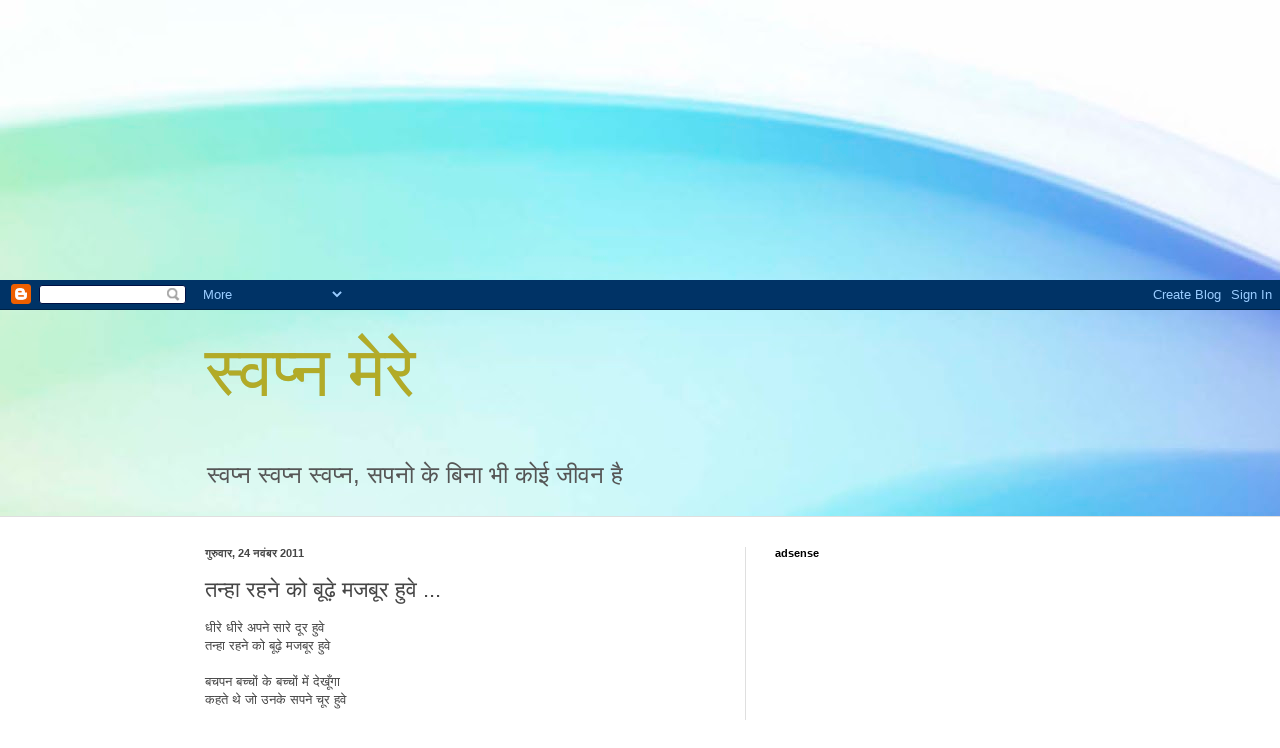

--- FILE ---
content_type: text/html; charset=UTF-8
request_url: https://www.swapnmere.in/2011/11/blog-post_24.html
body_size: 47775
content:
<!DOCTYPE html>
<html class='v2' dir='ltr' lang='hi' xmlns='http://www.w3.org/1999/xhtml' xmlns:b='http://www.google.com/2005/gml/b' xmlns:data='http://www.google.com/2005/gml/data' xmlns:expr='http://www.google.com/2005/gml/expr'>
<head>
<link href='https://www.blogger.com/static/v1/widgets/335934321-css_bundle_v2.css' rel='stylesheet' type='text/css'/>
<!-- Google tag (gtag.js) -->
<script async='async' src='https://www.googletagmanager.com/gtag/js?id=G-TW61Q2QCML'></script>
<script>
  window.dataLayer = window.dataLayer || [];
  function gtag(){dataLayer.push(arguments);}
  gtag('js', new Date());

  gtag('config', 'G-TW61Q2QCML');
</script>
<!-- archive page noindex ShineMat.com markup -->
<script async='async' crossorigin='anonymous' src='https://pagead2.googlesyndication.com/pagead/js/adsbygoogle.js?client=ca-pub-1913615289152193'></script>
<!-- myAd1 -->
<ins class='adsbygoogle' data-ad-client='ca-pub-1913615289152193' data-ad-format='auto' data-ad-slot='4218745407' data-full-width-responsive='true' style='display:block'></ins>
<script>
     (adsbygoogle = window.adsbygoogle || []).push({});
</script>
<meta content='width=1100' name='viewport'/>
<meta content='text/html; charset=UTF-8' http-equiv='Content-Type'/>
<meta content='blogger' name='generator'/>
<link href='https://www.swapnmere.in/favicon.ico' rel='icon' type='image/x-icon'/>
<link href='https://www.swapnmere.in/2011/11/blog-post_24.html' rel='canonical'/>
<link rel="alternate" type="application/atom+xml" title="स&#2381;वप&#2381;न म&#2375;र&#2375; - Atom" href="https://www.swapnmere.in/feeds/posts/default" />
<link rel="alternate" type="application/rss+xml" title="स&#2381;वप&#2381;न म&#2375;र&#2375; - RSS" href="https://www.swapnmere.in/feeds/posts/default?alt=rss" />
<link rel="service.post" type="application/atom+xml" title="स&#2381;वप&#2381;न म&#2375;र&#2375; - Atom" href="https://www.blogger.com/feeds/1407525739260276743/posts/default" />

<link rel="alternate" type="application/atom+xml" title="स&#2381;वप&#2381;न म&#2375;र&#2375; - Atom" href="https://www.swapnmere.in/feeds/2167808651930990181/comments/default" />
<!--Can't find substitution for tag [blog.ieCssRetrofitLinks]-->
<meta content='https://www.swapnmere.in/2011/11/blog-post_24.html' property='og:url'/>
<meta content='तन्हा रहने को बूढ़े मजबूर हुवे ...' property='og:title'/>
<meta content='#ग़ज़ल #कविता #प्रेम #इश्क़ #Nostalgic_Poetry #प्रेम रचनाएँ #शायरी' property='og:description'/>
<title>स&#2381;वप&#2381;न म&#2375;र&#2375;: तन&#2381;ह&#2366; रहन&#2375; क&#2379; ब&#2370;ढ&#2364;&#2375; मजब&#2370;र ह&#2369;व&#2375; ...</title>
<style id='page-skin-1' type='text/css'><!--
/*
-----------------------------------------------
Blogger Template Style
Name:     Simple
Designer: Blogger
URL:      www.blogger.com
----------------------------------------------- */
/* Variable definitions
====================
<Variable name="keycolor" description="Main Color" type="color" default="#66bbdd"/>
<Group description="Page Text" selector="body">
<Variable name="body.font" description="Font" type="font"
default="normal normal 12px Arial, Tahoma, Helvetica, FreeSans, sans-serif"/>
<Variable name="body.text.color" description="Text Color" type="color" default="#222222"/>
</Group>
<Group description="Backgrounds" selector=".body-fauxcolumns-outer">
<Variable name="body.background.color" description="Outer Background" type="color" default="#66bbdd"/>
<Variable name="content.background.color" description="Main Background" type="color" default="#ffffff"/>
<Variable name="header.background.color" description="Header Background" type="color" default="transparent"/>
</Group>
<Group description="Links" selector=".main-outer">
<Variable name="link.color" description="Link Color" type="color" default="#2288bb"/>
<Variable name="link.visited.color" description="Visited Color" type="color" default="#888888"/>
<Variable name="link.hover.color" description="Hover Color" type="color" default="#33aaff"/>
</Group>
<Group description="Blog Title" selector=".header h1">
<Variable name="header.font" description="Font" type="font"
default="normal normal 60px Arial, Tahoma, Helvetica, FreeSans, sans-serif"/>
<Variable name="header.text.color" description="Title Color" type="color" default="#3399bb" />
</Group>
<Group description="Blog Description" selector=".header .description">
<Variable name="description.text.color" description="Description Color" type="color"
default="#777777" />
</Group>
<Group description="Tabs Text" selector=".tabs-inner .widget li a">
<Variable name="tabs.font" description="Font" type="font"
default="normal normal 14px Arial, Tahoma, Helvetica, FreeSans, sans-serif"/>
<Variable name="tabs.text.color" description="Text Color" type="color" default="#999999"/>
<Variable name="tabs.selected.text.color" description="Selected Color" type="color" default="#000000"/>
</Group>
<Group description="Tabs Background" selector=".tabs-outer .PageList">
<Variable name="tabs.background.color" description="Background Color" type="color" default="#f5f5f5"/>
<Variable name="tabs.selected.background.color" description="Selected Color" type="color" default="#eeeeee"/>
</Group>
<Group description="Post Title" selector="h3.post-title, .comments h4">
<Variable name="post.title.font" description="Font" type="font"
default="normal normal 22px Arial, Tahoma, Helvetica, FreeSans, sans-serif"/>
</Group>
<Group description="Date Header" selector=".date-header">
<Variable name="date.header.color" description="Text Color" type="color"
default="#454545"/>
<Variable name="date.header.background.color" description="Background Color" type="color"
default="transparent"/>
<Variable name="date.header.font" description="Text Font" type="font"
default="normal bold 11px Arial, Tahoma, Helvetica, FreeSans, sans-serif"/>
<Variable name="date.header.padding" description="Date Header Padding" type="string" default="inherit"/>
<Variable name="date.header.letterspacing" description="Date Header Letter Spacing" type="string" default="inherit"/>
<Variable name="date.header.margin" description="Date Header Margin" type="string" default="inherit"/>
</Group>
<Group description="Post Footer" selector=".post-footer">
<Variable name="post.footer.text.color" description="Text Color" type="color" default="#666666"/>
<Variable name="post.footer.background.color" description="Background Color" type="color"
default="#f9f9f9"/>
<Variable name="post.footer.border.color" description="Shadow Color" type="color" default="#eeeeee"/>
</Group>
<Group description="Gadgets" selector="h2">
<Variable name="widget.title.font" description="Title Font" type="font"
default="normal bold 11px Arial, Tahoma, Helvetica, FreeSans, sans-serif"/>
<Variable name="widget.title.text.color" description="Title Color" type="color" default="#000000"/>
<Variable name="widget.alternate.text.color" description="Alternate Color" type="color" default="#999999"/>
</Group>
<Group description="Images" selector=".main-inner">
<Variable name="image.background.color" description="Background Color" type="color" default="#ffffff"/>
<Variable name="image.border.color" description="Border Color" type="color" default="#eeeeee"/>
<Variable name="image.text.color" description="Caption Text Color" type="color" default="#454545"/>
</Group>
<Group description="Accents" selector=".content-inner">
<Variable name="body.rule.color" description="Separator Line Color" type="color" default="#eeeeee"/>
<Variable name="tabs.border.color" description="Tabs Border Color" type="color" default="#dfdfdf"/>
</Group>
<Variable name="body.background" description="Body Background" type="background"
color="#e8d2d2" default="$(color) none repeat scroll top left"/>
<Variable name="body.background.override" description="Body Background Override" type="string" default=""/>
<Variable name="body.background.gradient.cap" description="Body Gradient Cap" type="url"
default="url(https://resources.blogblog.com/blogblog/data/1kt/simple/gradients_light.png)"/>
<Variable name="body.background.gradient.tile" description="Body Gradient Tile" type="url"
default="url(https://resources.blogblog.com/blogblog/data/1kt/simple/body_gradient_tile_light.png)"/>
<Variable name="content.background.color.selector" description="Content Background Color Selector" type="string" default=".content-inner"/>
<Variable name="content.padding" description="Content Padding" type="length" default="10px" min="0" max="100px"/>
<Variable name="content.padding.horizontal" description="Content Horizontal Padding" type="length" default="0" min="0" max="100px"/>
<Variable name="content.shadow.spread" description="Content Shadow Spread" type="length" default="40px" min="0" max="100px"/>
<Variable name="content.shadow.spread.webkit" description="Content Shadow Spread (WebKit)" type="length" default="5px" min="0" max="100px"/>
<Variable name="content.shadow.spread.ie" description="Content Shadow Spread (IE)" type="length" default="10px" min="0" max="100px"/>
<Variable name="main.border.width" description="Main Border Width" type="length" default="0" min="0" max="10px"/>
<Variable name="header.background.gradient" description="Header Gradient" type="url" default="none"/>
<Variable name="header.shadow.offset.left" description="Header Shadow Offset Left" type="length" default="-1px" min="-50px" max="50px"/>
<Variable name="header.shadow.offset.top" description="Header Shadow Offset Top" type="length" default="-1px" min="-50px" max="50px"/>
<Variable name="header.shadow.spread" description="Header Shadow Spread" type="length" default="1px" min="0" max="100px"/>
<Variable name="header.padding" description="Header Padding" type="length" default="30px" min="0" max="100px"/>
<Variable name="header.border.size" description="Header Border Size" type="length" default="1px" min="0" max="10px"/>
<Variable name="header.bottom.border.size" description="Header Bottom Border Size" type="length" default="0" min="0" max="10px"/>
<Variable name="header.border.horizontalsize" description="Header Horizontal Border Size" type="length" default="0" min="0" max="10px"/>
<Variable name="description.text.size" description="Description Text Size" type="string" default="140%"/>
<Variable name="tabs.margin.top" description="Tabs Margin Top" type="length" default="0" min="0" max="100px"/>
<Variable name="tabs.margin.side" description="Tabs Side Margin" type="length" default="30px" min="0" max="100px"/>
<Variable name="tabs.background.gradient" description="Tabs Background Gradient" type="url"
default="url(https://resources.blogblog.com/blogblog/data/1kt/simple/gradients_light.png)"/>
<Variable name="tabs.border.width" description="Tabs Border Width" type="length" default="1px" min="0" max="10px"/>
<Variable name="tabs.bevel.border.width" description="Tabs Bevel Border Width" type="length" default="1px" min="0" max="10px"/>
<Variable name="post.margin.bottom" description="Post Bottom Margin" type="length" default="25px" min="0" max="100px"/>
<Variable name="image.border.small.size" description="Image Border Small Size" type="length" default="2px" min="0" max="10px"/>
<Variable name="image.border.large.size" description="Image Border Large Size" type="length" default="5px" min="0" max="10px"/>
<Variable name="page.width.selector" description="Page Width Selector" type="string" default=".region-inner"/>
<Variable name="page.width" description="Page Width" type="string" default="auto"/>
<Variable name="main.section.margin" description="Main Section Margin" type="length" default="15px" min="0" max="100px"/>
<Variable name="main.padding" description="Main Padding" type="length" default="15px" min="0" max="100px"/>
<Variable name="main.padding.top" description="Main Padding Top" type="length" default="30px" min="0" max="100px"/>
<Variable name="main.padding.bottom" description="Main Padding Bottom" type="length" default="30px" min="0" max="100px"/>
<Variable name="paging.background"
color="#ffffff"
description="Background of blog paging area" type="background"
default="transparent none no-repeat scroll top center"/>
<Variable name="footer.bevel" description="Bevel border length of footer" type="length" default="0" min="0" max="10px"/>
<Variable name="mobile.background.overlay" description="Mobile Background Overlay" type="string"
default="transparent none repeat scroll top left"/>
<Variable name="mobile.background.size" description="Mobile Background Size" type="string" default="auto"/>
<Variable name="mobile.button.color" description="Mobile Button Color" type="color" default="#ffffff" />
<Variable name="startSide" description="Side where text starts in blog language" type="automatic" default="left"/>
<Variable name="endSide" description="Side where text ends in blog language" type="automatic" default="right"/>
*/
/* Content
----------------------------------------------- */
body {
font: normal normal 12px Arial, Tahoma, Helvetica, FreeSans, sans-serif;
color: #454545;
background: #ffffff url(https://themes.googleusercontent.com/image?id=1N3a-kmJ4ABC9Vn7ix7pZVv7tOBByyNMJO2BIiT6-2HKT23Cb3zL6Ev1OeMzfiMVbOCeM) no-repeat fixed top center /* Credit: 5ugarless (http://www.istockphoto.com/portfolio/5ugarless?platform=blogger) */;
padding: 0 0 0 0;
background-attachment: scroll;
}
html body .content-outer {
min-width: 0;
max-width: 100%;
width: 100%;
}
h2 {
font-size: 22px;
}
a:link {
text-decoration:none;
color: #b2ab27;
}
a:visited {
text-decoration:none;
color: #9aa581;
}
a:hover {
text-decoration:underline;
color: #c5bb64;
}
.body-fauxcolumn-outer .fauxcolumn-inner {
background: transparent none repeat scroll top left;
_background-image: none;
}
.body-fauxcolumn-outer .cap-top {
position: absolute;
z-index: 1;
height: 400px;
width: 100%;
}
.body-fauxcolumn-outer .cap-top .cap-left {
width: 100%;
background: transparent none repeat-x scroll top left;
_background-image: none;
}
.content-outer {
-moz-box-shadow: 0 0 0 rgba(0, 0, 0, .15);
-webkit-box-shadow: 0 0 0 rgba(0, 0, 0, .15);
-goog-ms-box-shadow: 0 0 0 #333333;
box-shadow: 0 0 0 rgba(0, 0, 0, .15);
margin-bottom: 1px;
}
.content-inner {
padding: 0 0;
}
.main-outer, .footer-outer {
background-color: #ffffff;
}
/* Header
----------------------------------------------- */
.header-outer {
background: rgba(67,67,67,0) none repeat-x scroll 0 -400px;
_background-image: none;
}
.Header h1 {
font: normal normal 70px Arial, Tahoma, Helvetica, FreeSans, sans-serif;
color: #b2ab27;
text-shadow: 0 0 0 rgba(0, 0, 0, .2);
}
.Header h1 a {
color: #b2ab27;
}
.Header .description {
font-size: 200%;
color: #555555;
}
.header-inner .Header .titlewrapper {
padding: 22px 30px;
}
.header-inner .Header .descriptionwrapper {
padding: 0 30px;
}
/* Tabs
----------------------------------------------- */
.tabs-inner .section:first-child {
border-top: 0 solid #dfdfdf;
}
.tabs-inner .section:first-child ul {
margin-top: -0;
border-top: 0 solid #dfdfdf;
border-left: 0 solid #dfdfdf;
border-right: 0 solid #dfdfdf;
}
.tabs-inner .widget ul {
background: rgba(67,67,67,0) none repeat-x scroll 0 -800px;
_background-image: none;
border-bottom: 0 solid #dfdfdf;
margin-top: 0;
margin-left: -0;
margin-right: -0;
}
.tabs-inner .widget li a {
display: inline-block;
padding: .6em 1em;
font: normal normal 20px Arial, Tahoma, Helvetica, FreeSans, sans-serif;
color: #acaa00;
border-left: 0 solid #ffffff;
border-right: 0 solid #dfdfdf;
}
.tabs-inner .widget li:first-child a {
border-left: none;
}
.tabs-inner .widget li.selected a, .tabs-inner .widget li a:hover {
color: #555555;
background-color: rgba(67,67,67,0);
text-decoration: none;
}
/* Columns
----------------------------------------------- */
.main-outer {
border-top: 1px solid #dfdfdf;
}
.fauxcolumn-left-outer .fauxcolumn-inner {
border-right: 1px solid #dfdfdf;
}
.fauxcolumn-right-outer .fauxcolumn-inner {
border-left: 1px solid #dfdfdf;
}
/* Headings
----------------------------------------------- */
div.widget > h2,
div.widget h2.title {
margin: 0 0 1em 0;
font: normal bold 11px Arial, Tahoma, Helvetica, FreeSans, sans-serif;
color: #000000;
}
/* Widgets
----------------------------------------------- */
.widget .zippy {
color: #9d9d9d;
text-shadow: 2px 2px 1px rgba(0, 0, 0, .1);
}
.widget .popular-posts ul {
list-style: none;
}
/* Posts
----------------------------------------------- */
h2.date-header {
font: normal bold 11px Arial, Tahoma, Helvetica, FreeSans, sans-serif;
}
.date-header span {
background-color: rgba(67,67,67,0);
color: #454545;
padding: inherit;
letter-spacing: inherit;
margin: inherit;
}
.main-inner {
padding-top: 30px;
padding-bottom: 30px;
}
.main-inner .column-center-inner {
padding: 0 15px;
}
.main-inner .column-center-inner .section {
margin: 0 15px;
}
.post {
margin: 0 0 25px 0;
}
h3.post-title, .comments h4 {
font: normal normal 22px Arial, Tahoma, Helvetica, FreeSans, sans-serif;
margin: .75em 0 0;
}
.post-body {
font-size: 110%;
line-height: 1.4;
position: relative;
}
.post-body img, .post-body .tr-caption-container, .Profile img, .Image img,
.BlogList .item-thumbnail img {
padding: 2px;
background: #ffffff;
border: 1px solid #f0f0f0;
-moz-box-shadow: 1px 1px 5px rgba(0, 0, 0, .1);
-webkit-box-shadow: 1px 1px 5px rgba(0, 0, 0, .1);
box-shadow: 1px 1px 5px rgba(0, 0, 0, .1);
}
.post-body img, .post-body .tr-caption-container {
padding: 5px;
}
.post-body .tr-caption-container {
color: #454545;
}
.post-body .tr-caption-container img {
padding: 0;
background: transparent;
border: none;
-moz-box-shadow: 0 0 0 rgba(0, 0, 0, .1);
-webkit-box-shadow: 0 0 0 rgba(0, 0, 0, .1);
box-shadow: 0 0 0 rgba(0, 0, 0, .1);
}
.post-header {
margin: 0 0 1.5em;
line-height: 1.6;
font-size: 90%;
}
.post-footer {
margin: 20px -2px 0;
padding: 5px 10px;
color: #6f6f6f;
background-color: #fbfbfb;
border-bottom: 1px solid #f0f0f0;
line-height: 1.6;
font-size: 90%;
}
#comments .comment-author {
padding-top: 1.5em;
border-top: 1px solid #dfdfdf;
background-position: 0 1.5em;
}
#comments .comment-author:first-child {
padding-top: 0;
border-top: none;
}
.avatar-image-container {
margin: .2em 0 0;
}
#comments .avatar-image-container img {
border: 1px solid #f0f0f0;
}
/* Comments
----------------------------------------------- */
.comments .comments-content .icon.blog-author {
background-repeat: no-repeat;
background-image: url([data-uri]);
}
.comments .comments-content .loadmore a {
border-top: 1px solid #9d9d9d;
border-bottom: 1px solid #9d9d9d;
}
.comments .comment-thread.inline-thread {
background-color: #fbfbfb;
}
.comments .continue {
border-top: 2px solid #9d9d9d;
}
/* Accents
---------------------------------------------- */
.section-columns td.columns-cell {
border-left: 1px solid #dfdfdf;
}
.blog-pager {
background: transparent none no-repeat scroll top center;
}
.blog-pager-older-link, .home-link,
.blog-pager-newer-link {
background-color: #ffffff;
padding: 5px;
}
.footer-outer {
border-top: 0 dashed #bbbbbb;
}
/* Mobile
----------------------------------------------- */
body.mobile  {
background-size: auto;
}
.mobile .body-fauxcolumn-outer {
background: transparent none repeat scroll top left;
}
.mobile .body-fauxcolumn-outer .cap-top {
background-size: 100% auto;
}
.mobile .content-outer {
-webkit-box-shadow: 0 0 3px rgba(0, 0, 0, .15);
box-shadow: 0 0 3px rgba(0, 0, 0, .15);
}
.mobile .tabs-inner .widget ul {
margin-left: 0;
margin-right: 0;
}
.mobile .post {
margin: 0;
}
.mobile .main-inner .column-center-inner .section {
margin: 0;
}
.mobile .date-header span {
padding: 0.1em 10px;
margin: 0 -10px;
}
.mobile h3.post-title {
margin: 0;
}
.mobile .blog-pager {
background: transparent none no-repeat scroll top center;
}
.mobile .footer-outer {
border-top: none;
}
.mobile .main-inner, .mobile .footer-inner {
background-color: #ffffff;
}
.mobile-index-contents {
color: #454545;
}
.mobile-link-button {
background-color: #b2ab27;
}
.mobile-link-button a:link, .mobile-link-button a:visited {
color: #ffffff;
}
.mobile .tabs-inner .section:first-child {
border-top: none;
}
.mobile .tabs-inner .PageList .widget-content {
background-color: rgba(67,67,67,0);
color: #555555;
border-top: 0 solid #dfdfdf;
border-bottom: 0 solid #dfdfdf;
}
.mobile .tabs-inner .PageList .widget-content .pagelist-arrow {
border-left: 1px solid #dfdfdf;
}

--></style>
<style id='template-skin-1' type='text/css'><!--
body {
min-width: 930px;
}
.content-outer, .content-fauxcolumn-outer, .region-inner {
min-width: 930px;
max-width: 930px;
_width: 930px;
}
.main-inner .columns {
padding-left: 0px;
padding-right: 360px;
}
.main-inner .fauxcolumn-center-outer {
left: 0px;
right: 360px;
/* IE6 does not respect left and right together */
_width: expression(this.parentNode.offsetWidth -
parseInt("0px") -
parseInt("360px") + 'px');
}
.main-inner .fauxcolumn-left-outer {
width: 0px;
}
.main-inner .fauxcolumn-right-outer {
width: 360px;
}
.main-inner .column-left-outer {
width: 0px;
right: 100%;
margin-left: -0px;
}
.main-inner .column-right-outer {
width: 360px;
margin-right: -360px;
}
#layout {
min-width: 0;
}
#layout .content-outer {
min-width: 0;
width: 800px;
}
#layout .region-inner {
min-width: 0;
width: auto;
}
body#layout div.add_widget {
padding: 8px;
}
body#layout div.add_widget a {
margin-left: 32px;
}
--></style>
<style>
    body {background-image:url(https\:\/\/themes.googleusercontent.com\/image?id=1N3a-kmJ4ABC9Vn7ix7pZVv7tOBByyNMJO2BIiT6-2HKT23Cb3zL6Ev1OeMzfiMVbOCeM);}
    
@media (max-width: 200px) { body {background-image:url(https\:\/\/themes.googleusercontent.com\/image?id=1N3a-kmJ4ABC9Vn7ix7pZVv7tOBByyNMJO2BIiT6-2HKT23Cb3zL6Ev1OeMzfiMVbOCeM&options=w200);}}
@media (max-width: 400px) and (min-width: 201px) { body {background-image:url(https\:\/\/themes.googleusercontent.com\/image?id=1N3a-kmJ4ABC9Vn7ix7pZVv7tOBByyNMJO2BIiT6-2HKT23Cb3zL6Ev1OeMzfiMVbOCeM&options=w400);}}
@media (max-width: 800px) and (min-width: 401px) { body {background-image:url(https\:\/\/themes.googleusercontent.com\/image?id=1N3a-kmJ4ABC9Vn7ix7pZVv7tOBByyNMJO2BIiT6-2HKT23Cb3zL6Ev1OeMzfiMVbOCeM&options=w800);}}
@media (max-width: 1200px) and (min-width: 801px) { body {background-image:url(https\:\/\/themes.googleusercontent.com\/image?id=1N3a-kmJ4ABC9Vn7ix7pZVv7tOBByyNMJO2BIiT6-2HKT23Cb3zL6Ev1OeMzfiMVbOCeM&options=w1200);}}
/* Last tag covers anything over one higher than the previous max-size cap. */
@media (min-width: 1201px) { body {background-image:url(https\:\/\/themes.googleusercontent.com\/image?id=1N3a-kmJ4ABC9Vn7ix7pZVv7tOBByyNMJO2BIiT6-2HKT23Cb3zL6Ev1OeMzfiMVbOCeM&options=w1600);}}
  </style>
<link href='https://www.blogger.com/dyn-css/authorization.css?targetBlogID=1407525739260276743&amp;zx=f0b70e48-a098-469d-8439-3e0a804bbc8d' media='none' onload='if(media!=&#39;all&#39;)media=&#39;all&#39;' rel='stylesheet'/><noscript><link href='https://www.blogger.com/dyn-css/authorization.css?targetBlogID=1407525739260276743&amp;zx=f0b70e48-a098-469d-8439-3e0a804bbc8d' rel='stylesheet'/></noscript>
<meta name='google-adsense-platform-account' content='ca-host-pub-1556223355139109'/>
<meta name='google-adsense-platform-domain' content='blogspot.com'/>

<!-- data-ad-client=ca-pub-1913615289152193 -->

<link rel="stylesheet" href="https://fonts.googleapis.com/css2?display=swap&family=Hind+Siliguri&family=Kalam"></head>
<body class='loading'>
<div class='navbar section' id='navbar' name='Navbar'><div class='widget Navbar' data-version='1' id='Navbar1'><script type="text/javascript">
    function setAttributeOnload(object, attribute, val) {
      if(window.addEventListener) {
        window.addEventListener('load',
          function(){ object[attribute] = val; }, false);
      } else {
        window.attachEvent('onload', function(){ object[attribute] = val; });
      }
    }
  </script>
<div id="navbar-iframe-container"></div>
<script type="text/javascript" src="https://apis.google.com/js/platform.js"></script>
<script type="text/javascript">
      gapi.load("gapi.iframes:gapi.iframes.style.bubble", function() {
        if (gapi.iframes && gapi.iframes.getContext) {
          gapi.iframes.getContext().openChild({
              url: 'https://www.blogger.com/navbar/1407525739260276743?po\x3d2167808651930990181\x26origin\x3dhttps://www.swapnmere.in',
              where: document.getElementById("navbar-iframe-container"),
              id: "navbar-iframe"
          });
        }
      });
    </script><script type="text/javascript">
(function() {
var script = document.createElement('script');
script.type = 'text/javascript';
script.src = '//pagead2.googlesyndication.com/pagead/js/google_top_exp.js';
var head = document.getElementsByTagName('head')[0];
if (head) {
head.appendChild(script);
}})();
</script>
</div></div>
<div class='body-fauxcolumns'>
<div class='fauxcolumn-outer body-fauxcolumn-outer'>
<div class='cap-top'>
<div class='cap-left'></div>
<div class='cap-right'></div>
</div>
<div class='fauxborder-left'>
<div class='fauxborder-right'></div>
<div class='fauxcolumn-inner'>
</div>
</div>
<div class='cap-bottom'>
<div class='cap-left'></div>
<div class='cap-right'></div>
</div>
</div>
</div>
<div class='content'>
<div class='content-fauxcolumns'>
<div class='fauxcolumn-outer content-fauxcolumn-outer'>
<div class='cap-top'>
<div class='cap-left'></div>
<div class='cap-right'></div>
</div>
<div class='fauxborder-left'>
<div class='fauxborder-right'></div>
<div class='fauxcolumn-inner'>
</div>
</div>
<div class='cap-bottom'>
<div class='cap-left'></div>
<div class='cap-right'></div>
</div>
</div>
</div>
<div class='content-outer'>
<div class='content-cap-top cap-top'>
<div class='cap-left'></div>
<div class='cap-right'></div>
</div>
<div class='fauxborder-left content-fauxborder-left'>
<div class='fauxborder-right content-fauxborder-right'></div>
<div class='content-inner'>
<header>
<div class='header-outer'>
<div class='header-cap-top cap-top'>
<div class='cap-left'></div>
<div class='cap-right'></div>
</div>
<div class='fauxborder-left header-fauxborder-left'>
<div class='fauxborder-right header-fauxborder-right'></div>
<div class='region-inner header-inner'>
<div class='header section' id='header' name='शीर्षलेख'><div class='widget Header' data-version='1' id='Header1'>
<div id='header-inner'>
<div class='titlewrapper'>
<h1 class='title'>
<a href='https://www.swapnmere.in/'>
स&#2381;वप&#2381;न म&#2375;र&#2375;
</a>
</h1>
</div>
<div class='descriptionwrapper'>
<p class='description'><span>स&#2381;वप&#2381;न स&#2381;वप&#2381;न स&#2381;वप&#2381;न,
सपन&#2379; क&#2375; ब&#2367;न&#2366; भ&#2368; क&#2379;ई ज&#2368;वन ह&#2376;</span></p>
</div>
</div>
</div></div>
</div>
</div>
<div class='header-cap-bottom cap-bottom'>
<div class='cap-left'></div>
<div class='cap-right'></div>
</div>
</div>
</header>
<div class='tabs-outer'>
<div class='tabs-cap-top cap-top'>
<div class='cap-left'></div>
<div class='cap-right'></div>
</div>
<div class='fauxborder-left tabs-fauxborder-left'>
<div class='fauxborder-right tabs-fauxborder-right'></div>
<div class='region-inner tabs-inner'>
<div class='tabs no-items section' id='crosscol' name='परस्पर-कॉलम'></div>
<div class='tabs no-items section' id='crosscol-overflow' name='Cross-Column 2'></div>
</div>
</div>
<div class='tabs-cap-bottom cap-bottom'>
<div class='cap-left'></div>
<div class='cap-right'></div>
</div>
</div>
<div class='main-outer'>
<div class='main-cap-top cap-top'>
<div class='cap-left'></div>
<div class='cap-right'></div>
</div>
<div class='fauxborder-left main-fauxborder-left'>
<div class='fauxborder-right main-fauxborder-right'></div>
<div class='region-inner main-inner'>
<div class='columns fauxcolumns'>
<div class='fauxcolumn-outer fauxcolumn-center-outer'>
<div class='cap-top'>
<div class='cap-left'></div>
<div class='cap-right'></div>
</div>
<div class='fauxborder-left'>
<div class='fauxborder-right'></div>
<div class='fauxcolumn-inner'>
</div>
</div>
<div class='cap-bottom'>
<div class='cap-left'></div>
<div class='cap-right'></div>
</div>
</div>
<div class='fauxcolumn-outer fauxcolumn-left-outer'>
<div class='cap-top'>
<div class='cap-left'></div>
<div class='cap-right'></div>
</div>
<div class='fauxborder-left'>
<div class='fauxborder-right'></div>
<div class='fauxcolumn-inner'>
</div>
</div>
<div class='cap-bottom'>
<div class='cap-left'></div>
<div class='cap-right'></div>
</div>
</div>
<div class='fauxcolumn-outer fauxcolumn-right-outer'>
<div class='cap-top'>
<div class='cap-left'></div>
<div class='cap-right'></div>
</div>
<div class='fauxborder-left'>
<div class='fauxborder-right'></div>
<div class='fauxcolumn-inner'>
</div>
</div>
<div class='cap-bottom'>
<div class='cap-left'></div>
<div class='cap-right'></div>
</div>
</div>
<!-- corrects IE6 width calculation -->
<div class='columns-inner'>
<div class='column-center-outer'>
<div class='column-center-inner'>
<div class='main section' id='main' name='मुख्‍य'><div class='widget Blog' data-version='1' id='Blog1'>
<div class='blog-posts hfeed'>

          <div class="date-outer">
        
<h2 class='date-header'><span>ग&#2369;र&#2369;व&#2366;र, 24 नव&#2306;बर 2011</span></h2>

          <div class="date-posts">
        
<div class='post-outer'>
<div class='post hentry uncustomized-post-template' itemprop='blogPost' itemscope='itemscope' itemtype='http://schema.org/BlogPosting'>
<meta content='1407525739260276743' itemprop='blogId'/>
<meta content='2167808651930990181' itemprop='postId'/>
<a name='2167808651930990181'></a>
<h3 class='post-title entry-title' itemprop='name'>
तन&#2381;ह&#2366; रहन&#2375; क&#2379; ब&#2370;ढ&#2364;&#2375; मजब&#2370;र ह&#2369;व&#2375; ...
</h3>
<div class='post-header'>
<div class='post-header-line-1'></div>
</div>
<div class='post-body entry-content' id='post-body-2167808651930990181' itemprop='description articleBody'>
ध&#2368;र&#2375; ध&#2368;र&#2375; अपन&#2375; स&#2366;र&#2375; द&#2370;र ह&#2369;व&#2375;   <br />तन&#2381;ह&#2366; रहन&#2375; क&#2379; ब&#2370;ढ&#2364;&#2375; मजब&#2370;र ह&#2369;व&#2375;   <br /><br />बचपन बच&#2381;च&#2379;&#2306; क&#2375; बच&#2381;च&#2379;&#2306; म&#2375;&#2306; द&#2375;ख&#2370;&#2305;ग&#2366; <br />कहत&#2375; थ&#2375; ज&#2379; उनक&#2375; सपन&#2375; च&#2370;र ह&#2369;व&#2375;   <br /><br />न&#2366;त&#2375; र&#2367;श&#2381;त&#2375;द&#2366;र सभ&#2368; उग आए ह&#2376;&#2306; <br />ल&#2379;ग&#2379;&#2306; क&#2366; कहन&#2366; ह&#2376; हम मशह&#2370;र ह&#2369;व&#2375;  <br /><br />घ&#2369;टन&#2379;&#2306; स&#2375; ल&#2366;च&#2366;र ह&#2369;व&#2375; उस द&#2367;न ज&#2379; हम  <br />क&#2367;स&#2381;स&#2375; फ&#2376;ल गय&#2375; क&#2368; हम मगर&#2370;र ह&#2369;व&#2375; <br /><br />ग&#2366;ड&#2364;&#2368; ह&#2376; पर क&#2306;ध&#2375; च&#2366;र नह&#2368;&#2306; म&#2367;लत&#2375; <br />ज&#2366;न&#2375; क&#2376;स&#2375; द&#2369;न&#2367;य&#2366; क&#2375; दस&#2381;त&#2370;र ह&#2369;व&#2375; <br /><br />पहल&#2375; उनक&#2368; य&#2366;द&#2375;&#2306; म&#2375;&#2306; ज&#2368; ल&#2375;त&#2375; थ&#2375;   <br />य&#2366;द&#2379;&#2306; क&#2375; क&#2367;स&#2381;स&#2375; ह&#2368; अब न&#2366;स&#2370;र ह&#2369;व&#2375;
<div style='clear: both;'></div>
</div>
<div class='post-footer'>
<div class='post-footer-line post-footer-line-1'>
<span class='post-author vcard'>
Posted by
<span class='fn' itemprop='author' itemscope='itemscope' itemtype='http://schema.org/Person'>
<meta content='https://www.blogger.com/profile/11793607017463281505' itemprop='url'/>
<a class='g-profile' href='https://www.blogger.com/profile/11793607017463281505' rel='author' title='author profile'>
<span itemprop='name'>द&#2367;गम&#2381;बर न&#2366;सव&#2366;</span>
</a>
</span>
</span>
<span class='post-timestamp'>
at
<meta content='https://www.swapnmere.in/2011/11/blog-post_24.html' itemprop='url'/>
<a class='timestamp-link' href='https://www.swapnmere.in/2011/11/blog-post_24.html' rel='bookmark' title='permanent link'><abbr class='published' itemprop='datePublished' title='2011-11-24T12:24:00+05:30'>11/24/2011 12:24:00 pm</abbr></a>
</span>
<span class='post-comment-link'>
</span>
<span class='post-icons'>
<span class='item-action'>
<a href='https://www.blogger.com/email-post/1407525739260276743/2167808651930990181' title='ईमेल संदेश'>
<img alt='' class='icon-action' height='13' src='https://resources.blogblog.com/img/icon18_email.gif' width='18'/>
</a>
</span>
</span>
<div class='post-share-buttons goog-inline-block'>
<a class='goog-inline-block share-button sb-email' href='https://www.blogger.com/share-post.g?blogID=1407525739260276743&postID=2167808651930990181&target=email' target='_blank' title='इसे ईमेल करें'><span class='share-button-link-text'>इस&#2375; ईम&#2375;ल कर&#2375;&#2306;</span></a><a class='goog-inline-block share-button sb-blog' href='https://www.blogger.com/share-post.g?blogID=1407525739260276743&postID=2167808651930990181&target=blog' onclick='window.open(this.href, "_blank", "height=270,width=475"); return false;' target='_blank' title='इसे ब्लॉग करें! '><span class='share-button-link-text'>इस&#2375; ब&#2381;ल&#2377;ग कर&#2375;&#2306;! </span></a><a class='goog-inline-block share-button sb-twitter' href='https://www.blogger.com/share-post.g?blogID=1407525739260276743&postID=2167808651930990181&target=twitter' target='_blank' title='X पर शेयर करें'><span class='share-button-link-text'>X पर श&#2375;यर कर&#2375;&#2306;</span></a><a class='goog-inline-block share-button sb-facebook' href='https://www.blogger.com/share-post.g?blogID=1407525739260276743&postID=2167808651930990181&target=facebook' onclick='window.open(this.href, "_blank", "height=430,width=640"); return false;' target='_blank' title='Facebook पर शेयर करें'><span class='share-button-link-text'>Facebook पर श&#2375;यर कर&#2375;&#2306;</span></a><a class='goog-inline-block share-button sb-pinterest' href='https://www.blogger.com/share-post.g?blogID=1407525739260276743&postID=2167808651930990181&target=pinterest' target='_blank' title='Pinterest पर शेयर करें'><span class='share-button-link-text'>Pinterest पर श&#2375;यर कर&#2375;&#2306;</span></a>
</div>
</div>
<div class='post-footer-line post-footer-line-2'>
<span class='post-labels'>
</span>
</div>
<div class='post-footer-line post-footer-line-3'>
<span class='post-location'>
</span>
</div>
</div>
</div>
<div class='comments' id='comments'>
<a name='comments'></a>
<h4>83 ट&#2367;प&#2381;&#8205;पण&#2367;य&#2366;&#2306;:</h4>
<div class='comments-content'>
<script async='async' src='' type='text/javascript'></script>
<script type='text/javascript'>
    (function() {
      var items = null;
      var msgs = null;
      var config = {};

// <![CDATA[
      var cursor = null;
      if (items && items.length > 0) {
        cursor = parseInt(items[items.length - 1].timestamp) + 1;
      }

      var bodyFromEntry = function(entry) {
        var text = (entry &&
                    ((entry.content && entry.content.$t) ||
                     (entry.summary && entry.summary.$t))) ||
            '';
        if (entry && entry.gd$extendedProperty) {
          for (var k in entry.gd$extendedProperty) {
            if (entry.gd$extendedProperty[k].name == 'blogger.contentRemoved') {
              return '<span class="deleted-comment">' + text + '</span>';
            }
          }
        }
        return text;
      }

      var parse = function(data) {
        cursor = null;
        var comments = [];
        if (data && data.feed && data.feed.entry) {
          for (var i = 0, entry; entry = data.feed.entry[i]; i++) {
            var comment = {};
            // comment ID, parsed out of the original id format
            var id = /blog-(\d+).post-(\d+)/.exec(entry.id.$t);
            comment.id = id ? id[2] : null;
            comment.body = bodyFromEntry(entry);
            comment.timestamp = Date.parse(entry.published.$t) + '';
            if (entry.author && entry.author.constructor === Array) {
              var auth = entry.author[0];
              if (auth) {
                comment.author = {
                  name: (auth.name ? auth.name.$t : undefined),
                  profileUrl: (auth.uri ? auth.uri.$t : undefined),
                  avatarUrl: (auth.gd$image ? auth.gd$image.src : undefined)
                };
              }
            }
            if (entry.link) {
              if (entry.link[2]) {
                comment.link = comment.permalink = entry.link[2].href;
              }
              if (entry.link[3]) {
                var pid = /.*comments\/default\/(\d+)\?.*/.exec(entry.link[3].href);
                if (pid && pid[1]) {
                  comment.parentId = pid[1];
                }
              }
            }
            comment.deleteclass = 'item-control blog-admin';
            if (entry.gd$extendedProperty) {
              for (var k in entry.gd$extendedProperty) {
                if (entry.gd$extendedProperty[k].name == 'blogger.itemClass') {
                  comment.deleteclass += ' ' + entry.gd$extendedProperty[k].value;
                } else if (entry.gd$extendedProperty[k].name == 'blogger.displayTime') {
                  comment.displayTime = entry.gd$extendedProperty[k].value;
                }
              }
            }
            comments.push(comment);
          }
        }
        return comments;
      };

      var paginator = function(callback) {
        if (hasMore()) {
          var url = config.feed + '?alt=json&v=2&orderby=published&reverse=false&max-results=50';
          if (cursor) {
            url += '&published-min=' + new Date(cursor).toISOString();
          }
          window.bloggercomments = function(data) {
            var parsed = parse(data);
            cursor = parsed.length < 50 ? null
                : parseInt(parsed[parsed.length - 1].timestamp) + 1
            callback(parsed);
            window.bloggercomments = null;
          }
          url += '&callback=bloggercomments';
          var script = document.createElement('script');
          script.type = 'text/javascript';
          script.src = url;
          document.getElementsByTagName('head')[0].appendChild(script);
        }
      };
      var hasMore = function() {
        return !!cursor;
      };
      var getMeta = function(key, comment) {
        if ('iswriter' == key) {
          var matches = !!comment.author
              && comment.author.name == config.authorName
              && comment.author.profileUrl == config.authorUrl;
          return matches ? 'true' : '';
        } else if ('deletelink' == key) {
          return config.baseUri + '/comment/delete/'
               + config.blogId + '/' + comment.id;
        } else if ('deleteclass' == key) {
          return comment.deleteclass;
        }
        return '';
      };

      var replybox = null;
      var replyUrlParts = null;
      var replyParent = undefined;

      var onReply = function(commentId, domId) {
        if (replybox == null) {
          // lazily cache replybox, and adjust to suit this style:
          replybox = document.getElementById('comment-editor');
          if (replybox != null) {
            replybox.height = '250px';
            replybox.style.display = 'block';
            replyUrlParts = replybox.src.split('#');
          }
        }
        if (replybox && (commentId !== replyParent)) {
          replybox.src = '';
          document.getElementById(domId).insertBefore(replybox, null);
          replybox.src = replyUrlParts[0]
              + (commentId ? '&parentID=' + commentId : '')
              + '#' + replyUrlParts[1];
          replyParent = commentId;
        }
      };

      var hash = (window.location.hash || '#').substring(1);
      var startThread, targetComment;
      if (/^comment-form_/.test(hash)) {
        startThread = hash.substring('comment-form_'.length);
      } else if (/^c[0-9]+$/.test(hash)) {
        targetComment = hash.substring(1);
      }

      // Configure commenting API:
      var configJso = {
        'maxDepth': config.maxThreadDepth
      };
      var provider = {
        'id': config.postId,
        'data': items,
        'loadNext': paginator,
        'hasMore': hasMore,
        'getMeta': getMeta,
        'onReply': onReply,
        'rendered': true,
        'initComment': targetComment,
        'initReplyThread': startThread,
        'config': configJso,
        'messages': msgs
      };

      var render = function() {
        if (window.goog && window.goog.comments) {
          var holder = document.getElementById('comment-holder');
          window.goog.comments.render(holder, provider);
        }
      };

      // render now, or queue to render when library loads:
      if (window.goog && window.goog.comments) {
        render();
      } else {
        window.goog = window.goog || {};
        window.goog.comments = window.goog.comments || {};
        window.goog.comments.loadQueue = window.goog.comments.loadQueue || [];
        window.goog.comments.loadQueue.push(render);
      }
    })();
// ]]>
  </script>
<div id='comment-holder'>
<div class="comment-thread toplevel-thread"><ol id="top-ra"><li class="comment" id="c4192111631549527010"><div class="avatar-image-container"><img src="//www.blogger.com/img/blogger_logo_round_35.png" alt=""/></div><div class="comment-block"><div class="comment-header"><cite class="user"><a href="https://www.blogger.com/profile/02729879703297154634" rel="nofollow">अज&#2367;त ग&#2369;प&#2381;त&#2366; क&#2366; क&#2379;न&#2366;</a></cite><span class="icon user "></span><span class="datetime secondary-text"><a rel="nofollow" href="https://www.swapnmere.in/2011/11/blog-post_24.html?showComment=1322118160734#c4192111631549527010">24 नव&#2306;बर 2011 क&#2379; 12:32 pm बज&#2375;</a></span></div><p class="comment-content">मन क&#2379; छ&#2370;त&#2368; गजल&#2404;बध&#2366;ई&#2404;</p><span class="comment-actions secondary-text"><a class="comment-reply" target="_self" data-comment-id="4192111631549527010">जव&#2366;ब द&#2375;&#2306;</a><span class="item-control blog-admin blog-admin pid-1337901896"><a target="_self" href="https://www.blogger.com/comment/delete/1407525739260276743/4192111631549527010">हट&#2366;ए&#2306;</a></span></span></div><div class="comment-replies"><div id="c4192111631549527010-rt" class="comment-thread inline-thread hidden"><span class="thread-toggle thread-expanded"><span class="thread-arrow"></span><span class="thread-count"><a target="_self">उत&#2381;तर</a></span></span><ol id="c4192111631549527010-ra" class="thread-chrome thread-expanded"><div></div><div id="c4192111631549527010-continue" class="continue"><a class="comment-reply" target="_self" data-comment-id="4192111631549527010">जव&#2366;ब द&#2375;&#2306;</a></div></ol></div></div><div class="comment-replybox-single" id="c4192111631549527010-ce"></div></li><li class="comment" id="c3978709976465983385"><div class="avatar-image-container"><img src="//www.blogger.com/img/blogger_logo_round_35.png" alt=""/></div><div class="comment-block"><div class="comment-header"><cite class="user"><a href="https://www.blogger.com/profile/10524372309475376494" rel="nofollow">क&#2369;म&#2366;र र&#2366;ध&#2366;रमण</a></cite><span class="icon user "></span><span class="datetime secondary-text"><a rel="nofollow" href="https://www.swapnmere.in/2011/11/blog-post_24.html?showComment=1322119609357#c3978709976465983385">24 नव&#2306;बर 2011 क&#2379; 12:56 pm बज&#2375;</a></span></div><p class="comment-content">यह भ&#2380;त&#2367;कत&#2366; क&#2368; चक&#2366;च&#2380;&#2306;ध म&#2375;&#2306; हम&#2366;र&#2375; लग&#2366;त&#2366;र न&#2367;ष&#2381;प&#2381;र&#2366;ण ह&#2379;त&#2375; ज&#2366;न&#2375; क&#2368; कह&#2366;न&#2368; ह&#2376;&#2404;</p><span class="comment-actions secondary-text"><a class="comment-reply" target="_self" data-comment-id="3978709976465983385">जव&#2366;ब द&#2375;&#2306;</a><span class="item-control blog-admin blog-admin pid-1017824735"><a target="_self" href="https://www.blogger.com/comment/delete/1407525739260276743/3978709976465983385">हट&#2366;ए&#2306;</a></span></span></div><div class="comment-replies"><div id="c3978709976465983385-rt" class="comment-thread inline-thread hidden"><span class="thread-toggle thread-expanded"><span class="thread-arrow"></span><span class="thread-count"><a target="_self">उत&#2381;तर</a></span></span><ol id="c3978709976465983385-ra" class="thread-chrome thread-expanded"><div></div><div id="c3978709976465983385-continue" class="continue"><a class="comment-reply" target="_self" data-comment-id="3978709976465983385">जव&#2366;ब द&#2375;&#2306;</a></div></ol></div></div><div class="comment-replybox-single" id="c3978709976465983385-ce"></div></li><li class="comment" id="c2129227793933723635"><div class="avatar-image-container"><img src="//www.blogger.com/img/blogger_logo_round_35.png" alt=""/></div><div class="comment-block"><div class="comment-header"><cite class="user"><a href="https://www.blogger.com/profile/07319211419560198769" rel="nofollow">vidya</a></cite><span class="icon user "></span><span class="datetime secondary-text"><a rel="nofollow" href="https://www.swapnmere.in/2011/11/blog-post_24.html?showComment=1322120159641#c2129227793933723635">24 नव&#2306;बर 2011 क&#2379; 1:05 pm बज&#2375;</a></span></div><p class="comment-content">ब&#2366;हर भ&#2366;व&#2369;क व&#2367;च&#2366;र रख&#2375; आपन&#2375; सर..बह&#2369;त स&#2369;न&#2381;दर...क&#2367;स&#2368; क&#2368; ल&#2367;ख&#2368; च&#2306;द प&#2306;क&#2381;त&#2367;य&#2366;&#2305; प&#2375;श करत&#2368; ह&#2370;&#2305;...<br>&quot;क&#2380;न क&#2367;स&#2375; द&#2367;ल म&#2375;&#2306; जगह द&#2375;त&#2366; ह&#2376; <br> स&#2370;ख&#2375; पत&#2381;त&#2375; त&#2379; प&#2375;ड़ भ&#2368; ग&#2367;र&#2366; द&#2375;त&#2366; ह&#2376;. <br><br>  व&#2366;क&#2367;फ रह&#2379; , इस द&#2369;न&#2367;य&#2366; क&#2375; र&#2367;व&#2366;ज&#2379;&#2306; स&#2375; <br>  स&#2366;&#2306;स र&#2369;क ज&#2366;य&#2375; त&#2379; , अपन&#2366; ह&#2368; जल&#2366; द&#2375;त&#2366; ह&#2376;&quot;</p><span class="comment-actions secondary-text"><a class="comment-reply" target="_self" data-comment-id="2129227793933723635">जव&#2366;ब द&#2375;&#2306;</a><span class="item-control blog-admin blog-admin pid-1488773313"><a target="_self" href="https://www.blogger.com/comment/delete/1407525739260276743/2129227793933723635">हट&#2366;ए&#2306;</a></span></span></div><div class="comment-replies"><div id="c2129227793933723635-rt" class="comment-thread inline-thread hidden"><span class="thread-toggle thread-expanded"><span class="thread-arrow"></span><span class="thread-count"><a target="_self">उत&#2381;तर</a></span></span><ol id="c2129227793933723635-ra" class="thread-chrome thread-expanded"><div></div><div id="c2129227793933723635-continue" class="continue"><a class="comment-reply" target="_self" data-comment-id="2129227793933723635">जव&#2366;ब द&#2375;&#2306;</a></div></ol></div></div><div class="comment-replybox-single" id="c2129227793933723635-ce"></div></li><li class="comment" id="c5626302840701516373"><div class="avatar-image-container"><img src="//blogger.googleusercontent.com/img/b/R29vZ2xl/AVvXsEgE2jtOgieIAEH7XcHsPU6s-0YUv1lIlP4D7H9hZW6e8fGD4YpwCwcgB1L2sBPTlxe7_H4Lv9PClw7GDw03kx3YHRqXuAEH5hdVkIoTlsf0fMlrIBMj3L6QIXCmmrL9pw/s45-c/DSC01665.JPG" alt=""/></div><div class="comment-block"><div class="comment-header"><cite class="user"><a href="https://www.blogger.com/profile/00288028073010827898" rel="nofollow">रव&#2367;कर </a></cite><span class="icon user "></span><span class="datetime secondary-text"><a rel="nofollow" href="https://www.swapnmere.in/2011/11/blog-post_24.html?showComment=1322120670027#c5626302840701516373">24 नव&#2306;बर 2011 क&#2379; 1:14 pm बज&#2375;</a></span></div><p class="comment-content">प&#2366;ठक गण परन&#2366;म, स&#2369;न&#2381;दर प&#2381;रस&#2381;त&#2369;त&#2367; ब&#2366;&#2306;च&#2367;य&#2375; ||<br>घ&#2370;म&#2379; स&#2369;बह&#2379;-श&#2366;म, उत&#2381;तम चर&#2381;च&#2366; म&#2306;च पर ||<br><br>श&#2369;क&#2381;रव&#2366;र&#2368;य चर&#2381;च&#2366;-म&#2306;च ||<br><br>charchamanch.blogspot.com</p><span class="comment-actions secondary-text"><a class="comment-reply" target="_self" data-comment-id="5626302840701516373">जव&#2366;ब द&#2375;&#2306;</a><span class="item-control blog-admin blog-admin pid-1609040615"><a target="_self" href="https://www.blogger.com/comment/delete/1407525739260276743/5626302840701516373">हट&#2366;ए&#2306;</a></span></span></div><div class="comment-replies"><div id="c5626302840701516373-rt" class="comment-thread inline-thread hidden"><span class="thread-toggle thread-expanded"><span class="thread-arrow"></span><span class="thread-count"><a target="_self">उत&#2381;तर</a></span></span><ol id="c5626302840701516373-ra" class="thread-chrome thread-expanded"><div></div><div id="c5626302840701516373-continue" class="continue"><a class="comment-reply" target="_self" data-comment-id="5626302840701516373">जव&#2366;ब द&#2375;&#2306;</a></div></ol></div></div><div class="comment-replybox-single" id="c5626302840701516373-ce"></div></li><li class="comment" id="c1332875258046154245"><div class="avatar-image-container"><img src="//www.blogger.com/img/blogger_logo_round_35.png" alt=""/></div><div class="comment-block"><div class="comment-header"><cite class="user"><a href="https://www.blogger.com/profile/07700299203001955054" rel="nofollow">र&#2306;ज&#2370; भ&#2366;ट&#2367;य&#2366;</a></cite><span class="icon user "></span><span class="datetime secondary-text"><a rel="nofollow" href="https://www.swapnmere.in/2011/11/blog-post_24.html?showComment=1322120709781#c1332875258046154245">24 नव&#2306;बर 2011 क&#2379; 1:15 pm बज&#2375;</a></span></div><p class="comment-content">बह&#2369;त ह&#2368; स&#2369;न&#2381;दर गजल .हर श&#2375;र ल&#2366;जव&#2366;ब लग&#2366; श&#2369;क&#2381;र&#2367;य&#2366;</p><span class="comment-actions secondary-text"><a class="comment-reply" target="_self" data-comment-id="1332875258046154245">जव&#2366;ब द&#2375;&#2306;</a><span class="item-control blog-admin blog-admin pid-823110981"><a target="_self" href="https://www.blogger.com/comment/delete/1407525739260276743/1332875258046154245">हट&#2366;ए&#2306;</a></span></span></div><div class="comment-replies"><div id="c1332875258046154245-rt" class="comment-thread inline-thread hidden"><span class="thread-toggle thread-expanded"><span class="thread-arrow"></span><span class="thread-count"><a target="_self">उत&#2381;तर</a></span></span><ol id="c1332875258046154245-ra" class="thread-chrome thread-expanded"><div></div><div id="c1332875258046154245-continue" class="continue"><a class="comment-reply" target="_self" data-comment-id="1332875258046154245">जव&#2366;ब द&#2375;&#2306;</a></div></ol></div></div><div class="comment-replybox-single" id="c1332875258046154245-ce"></div></li><li class="comment" id="c4374213500944956417"><div class="avatar-image-container"><img src="//blogger.googleusercontent.com/img/b/R29vZ2xl/AVvXsEiVO8JcMF2ccQIDtNAfDnbL-rgR9UYrChwGRtbUWHQxro6_GG66j0XwdMCUEisXn_7n_l5mDfr3Vhdo77MJbbmsV6XUdGSeeGrZcu2ZppDSEiG4TDgTKUJHh6k18Ov5ng/s45-c/ssssssssss.jpg" alt=""/></div><div class="comment-block"><div class="comment-header"><cite class="user"><a href="https://www.blogger.com/profile/08195795661130888170" rel="nofollow">स&#2306;जय भ&#2366;स&#2381;&#8205;कर </a></cite><span class="icon user "></span><span class="datetime secondary-text"><a rel="nofollow" href="https://www.swapnmere.in/2011/11/blog-post_24.html?showComment=1322121221895#c4374213500944956417">24 नव&#2306;बर 2011 क&#2379; 1:23 pm बज&#2375;</a></span></div><p class="comment-content">पहल&#2375; उनक&#2368; य&#2366;द&#2375;&#2306; म&#2375;&#2306; ज&#2368; ल&#2375;त&#2375; थ&#2375;<br>य&#2366;द&#2379;&#2306; क&#2375; क&#2367;स&#2381;स&#2375; ह&#2368; अब न&#2366;स&#2370;र ह&#2369;व&#2375; <br>.........बह&#2369;त ख&#2370;ब ....<br>बह&#2369;त ह&#2368; उम&#2381;द&#2366; ल&#2375;खन .....न&#2366;सव&#2366; ज&#2368;!!</p><span class="comment-actions secondary-text"><a class="comment-reply" target="_self" data-comment-id="4374213500944956417">जव&#2366;ब द&#2375;&#2306;</a><span class="item-control blog-admin blog-admin pid-1719934087"><a target="_self" href="https://www.blogger.com/comment/delete/1407525739260276743/4374213500944956417">हट&#2366;ए&#2306;</a></span></span></div><div class="comment-replies"><div id="c4374213500944956417-rt" class="comment-thread inline-thread hidden"><span class="thread-toggle thread-expanded"><span class="thread-arrow"></span><span class="thread-count"><a target="_self">उत&#2381;तर</a></span></span><ol id="c4374213500944956417-ra" class="thread-chrome thread-expanded"><div></div><div id="c4374213500944956417-continue" class="continue"><a class="comment-reply" target="_self" data-comment-id="4374213500944956417">जव&#2366;ब द&#2375;&#2306;</a></div></ol></div></div><div class="comment-replybox-single" id="c4374213500944956417-ce"></div></li><li class="comment" id="c5311809220966574844"><div class="avatar-image-container"><img src="//blogger.googleusercontent.com/img/b/R29vZ2xl/AVvXsEiVO8JcMF2ccQIDtNAfDnbL-rgR9UYrChwGRtbUWHQxro6_GG66j0XwdMCUEisXn_7n_l5mDfr3Vhdo77MJbbmsV6XUdGSeeGrZcu2ZppDSEiG4TDgTKUJHh6k18Ov5ng/s45-c/ssssssssss.jpg" alt=""/></div><div class="comment-block"><div class="comment-header"><cite class="user"><a href="https://www.blogger.com/profile/08195795661130888170" rel="nofollow">स&#2306;जय भ&#2366;स&#2381;&#8205;कर </a></cite><span class="icon user "></span><span class="datetime secondary-text"><a rel="nofollow" href="https://www.swapnmere.in/2011/11/blog-post_24.html?showComment=1322122106079#c5311809220966574844">24 नव&#2306;बर 2011 क&#2379; 1:38 pm बज&#2375;</a></span></div><p class="comment-content">तन&#2381;ह&#2366; रहन&#2375; क&#2379; ब&#2370;ढ&#2364;&#2375; मजब&#2370;र ह&#2369;व&#2375; <br>...ब&#2367;लक&#2369;ल सह&#2368; कह&#2366; आपन&#2375; स&#2369;&#2306;दर और श&#2366;नद&#2366;र गजल , बध&#2366;ई</p><span class="comment-actions secondary-text"><a class="comment-reply" target="_self" data-comment-id="5311809220966574844">जव&#2366;ब द&#2375;&#2306;</a><span class="item-control blog-admin blog-admin pid-1719934087"><a target="_self" href="https://www.blogger.com/comment/delete/1407525739260276743/5311809220966574844">हट&#2366;ए&#2306;</a></span></span></div><div class="comment-replies"><div id="c5311809220966574844-rt" class="comment-thread inline-thread hidden"><span class="thread-toggle thread-expanded"><span class="thread-arrow"></span><span class="thread-count"><a target="_self">उत&#2381;तर</a></span></span><ol id="c5311809220966574844-ra" class="thread-chrome thread-expanded"><div></div><div id="c5311809220966574844-continue" class="continue"><a class="comment-reply" target="_self" data-comment-id="5311809220966574844">जव&#2366;ब द&#2375;&#2306;</a></div></ol></div></div><div class="comment-replybox-single" id="c5311809220966574844-ce"></div></li><li class="comment" id="c3127797109215522863"><div class="avatar-image-container"><img src="//1.bp.blogspot.com/-FwpLov4waUo/VSyn4Uv522I/AAAAAAAAFII/-VN7w9jjhW0/s35/*" alt=""/></div><div class="comment-block"><div class="comment-header"><cite class="user"><a href="https://www.blogger.com/profile/04943896768036367102" rel="nofollow">क&#2375;वल र&#2366;म</a></cite><span class="icon user "></span><span class="datetime secondary-text"><a rel="nofollow" href="https://www.swapnmere.in/2011/11/blog-post_24.html?showComment=1322122331617#c3127797109215522863">24 नव&#2306;बर 2011 क&#2379; 1:42 pm बज&#2375;</a></span></div><p class="comment-content">ग&#2366;ड&#2364;&#2368; ह&#2376; पर क&#2306;ध&#2375; च&#2366;र नह&#2368;&#2306; म&#2367;लत&#2375;<br>ज&#2366;न&#2375; क&#2376;स&#2375; द&#2369;न&#2367;य&#2366; क&#2375; दस&#2381;त&#2370;र ह&#2369;व&#2375; <br><br>ज&#2368;वन क&#2375; यथ&#2366;र&#2381;थ क&#2379; बख&#2370;ब&#2368; अभ&#2367;व&#2381;यक&#2381;त क&#2367;य&#2366; ह&#2376; आपन&#2375; .....!</p><span class="comment-actions secondary-text"><a class="comment-reply" target="_self" data-comment-id="3127797109215522863">जव&#2366;ब द&#2375;&#2306;</a><span class="item-control blog-admin blog-admin pid-169846359"><a target="_self" href="https://www.blogger.com/comment/delete/1407525739260276743/3127797109215522863">हट&#2366;ए&#2306;</a></span></span></div><div class="comment-replies"><div id="c3127797109215522863-rt" class="comment-thread inline-thread hidden"><span class="thread-toggle thread-expanded"><span class="thread-arrow"></span><span class="thread-count"><a target="_self">उत&#2381;तर</a></span></span><ol id="c3127797109215522863-ra" class="thread-chrome thread-expanded"><div></div><div id="c3127797109215522863-continue" class="continue"><a class="comment-reply" target="_self" data-comment-id="3127797109215522863">जव&#2366;ब द&#2375;&#2306;</a></div></ol></div></div><div class="comment-replybox-single" id="c3127797109215522863-ce"></div></li><li class="comment" id="c6809174132909499147"><div class="avatar-image-container"><img src="//blogger.googleusercontent.com/img/b/R29vZ2xl/AVvXsEjB3QpYxV-ZT8fwgYEwQJt5PHvXf4l_puMNU5DvECYkzRo6KdGwJETzi3EZLCKJMe7uZzKyaC5GNQsDY0CAStGl2LyUaaDMyRddtu-4E6L1OPxsHLg0vS9O-UZKBXaTyg/s45-c/IMG_1130mr1.jpg" alt=""/></div><div class="comment-block"><div class="comment-header"><cite class="user"><a href="https://www.blogger.com/profile/17316927028690066581" rel="nofollow">Anita</a></cite><span class="icon user "></span><span class="datetime secondary-text"><a rel="nofollow" href="https://www.swapnmere.in/2011/11/blog-post_24.html?showComment=1322123813500#c6809174132909499147">24 नव&#2306;बर 2011 क&#2379; 2:06 pm बज&#2375;</a></span></div><p class="comment-content">बह&#2369;त म&#2366;र&#2381;म&#2367;क गजल, आज क&#2368; सच&#2381;च&#2366;इय&#2379;&#2306; क&#2379; बय&#2366;न करत&#2368; ह&#2369;ई...</p><span class="comment-actions secondary-text"><a class="comment-reply" target="_self" data-comment-id="6809174132909499147">जव&#2366;ब द&#2375;&#2306;</a><span class="item-control blog-admin blog-admin pid-629615173"><a target="_self" href="https://www.blogger.com/comment/delete/1407525739260276743/6809174132909499147">हट&#2366;ए&#2306;</a></span></span></div><div class="comment-replies"><div id="c6809174132909499147-rt" class="comment-thread inline-thread hidden"><span class="thread-toggle thread-expanded"><span class="thread-arrow"></span><span class="thread-count"><a target="_self">उत&#2381;तर</a></span></span><ol id="c6809174132909499147-ra" class="thread-chrome thread-expanded"><div></div><div id="c6809174132909499147-continue" class="continue"><a class="comment-reply" target="_self" data-comment-id="6809174132909499147">जव&#2366;ब द&#2375;&#2306;</a></div></ol></div></div><div class="comment-replybox-single" id="c6809174132909499147-ce"></div></li><li class="comment" id="c4642623189734739224"><div class="avatar-image-container"><img src="//blogger.googleusercontent.com/img/b/R29vZ2xl/AVvXsEizDJ1uQEUz14-O9WrdCzME2qabzbNU69CWe0wULemR3VdtFd9CNE4L0Hd3ofrmMs6dLQXoPSTS1QeHsptxjTSas0ysbNV2xyv11yXvzxkzJw9rRETEqnuDj3kOLthNHf0/s45-c/untitled.bmp" alt=""/></div><div class="comment-block"><div class="comment-header"><cite class="user"><a href="https://www.blogger.com/profile/11444733179920713322" rel="nofollow">Urmi</a></cite><span class="icon user "></span><span class="datetime secondary-text"><a rel="nofollow" href="https://www.swapnmere.in/2011/11/blog-post_24.html?showComment=1322126706507#c4642623189734739224">24 नव&#2306;बर 2011 क&#2379; 2:55 pm बज&#2375;</a></span></div><p class="comment-content">घ&#2369;टन&#2379;&#2306; स&#2375; ल&#2366;च&#2366;र ह&#2369;व&#2375; उस द&#2367;न ज&#2379; हम<br>क&#2367;स&#2381;स&#2375; फ&#2376;ल गय&#2375; क&#2368; हम मगर&#2370;र ह&#2369;व&#2375;<br>ग&#2366;ड&#2364;&#2368; ह&#2376; पर क&#2306;ध&#2375; च&#2366;र नह&#2368;&#2306; म&#2367;लत&#2375;<br>ज&#2366;न&#2375; क&#2376;स&#2375; द&#2369;न&#2367;य&#2366; क&#2375; दस&#2381;त&#2370;र ह&#2369;व&#2375;...<br>द&#2367;ल क&#2379; छ&#2370; गई य&#2375; प&#2306;क&#2381;त&#2367;य&#2366;&#2305; ! बड&#2364;&#2375; स&#2369;न&#2381;दरत&#2366; स&#2375; आपन&#2375; सच&#2381;च&#2366;ई क&#2379; शब&#2381;द&#2379;&#2306; म&#2375;&#2306; प&#2367;र&#2379;य&#2366; ह&#2376;! इस उम&#2381;द&#2366; ग&#2364;ज&#2364;ल क&#2375; ल&#2367;ए बह&#2369;त बह&#2369;त बध&#2366;ई!</p><span class="comment-actions secondary-text"><a class="comment-reply" target="_self" data-comment-id="4642623189734739224">जव&#2366;ब द&#2375;&#2306;</a><span class="item-control blog-admin blog-admin pid-350002103"><a target="_self" href="https://www.blogger.com/comment/delete/1407525739260276743/4642623189734739224">हट&#2366;ए&#2306;</a></span></span></div><div class="comment-replies"><div id="c4642623189734739224-rt" class="comment-thread inline-thread hidden"><span class="thread-toggle thread-expanded"><span class="thread-arrow"></span><span class="thread-count"><a target="_self">उत&#2381;तर</a></span></span><ol id="c4642623189734739224-ra" class="thread-chrome thread-expanded"><div></div><div id="c4642623189734739224-continue" class="continue"><a class="comment-reply" target="_self" data-comment-id="4642623189734739224">जव&#2366;ब द&#2375;&#2306;</a></div></ol></div></div><div class="comment-replybox-single" id="c4642623189734739224-ce"></div></li><li class="comment" id="c3835779073450303094"><div class="avatar-image-container"><img src="//blogger.googleusercontent.com/img/b/R29vZ2xl/AVvXsEgv4QHEEDi7xRMcAKmyG6h2__wt8a5kTCWKPF_lCJfeeqOlc2DDDIrlY5p986cgkRagZ2MvE1F5ZJygrTF-q_buZz2QONnasnrCfBGzjrx6SUuZMjhk484TshY6etxGzw/s45-c/pravin+pandey-1.jpg" alt=""/></div><div class="comment-block"><div class="comment-header"><cite class="user"><a href="https://www.blogger.com/profile/10471375466909386690" rel="nofollow">प&#2381;रव&#2368;ण प&#2366;ण&#2381;ड&#2375;य</a></cite><span class="icon user "></span><span class="datetime secondary-text"><a rel="nofollow" href="https://www.swapnmere.in/2011/11/blog-post_24.html?showComment=1322126994969#c3835779073450303094">24 नव&#2306;बर 2011 क&#2379; 2:59 pm बज&#2375;</a></span></div><p class="comment-content">भई व&#2366;ह पढ&#2364;कर आनन&#2381;द आ गय&#2366;&#2404;</p><span class="comment-actions secondary-text"><a class="comment-reply" target="_self" data-comment-id="3835779073450303094">जव&#2366;ब द&#2375;&#2306;</a><span class="item-control blog-admin blog-admin pid-1948620746"><a target="_self" href="https://www.blogger.com/comment/delete/1407525739260276743/3835779073450303094">हट&#2366;ए&#2306;</a></span></span></div><div class="comment-replies"><div id="c3835779073450303094-rt" class="comment-thread inline-thread hidden"><span class="thread-toggle thread-expanded"><span class="thread-arrow"></span><span class="thread-count"><a target="_self">उत&#2381;तर</a></span></span><ol id="c3835779073450303094-ra" class="thread-chrome thread-expanded"><div></div><div id="c3835779073450303094-continue" class="continue"><a class="comment-reply" target="_self" data-comment-id="3835779073450303094">जव&#2366;ब द&#2375;&#2306;</a></div></ol></div></div><div class="comment-replybox-single" id="c3835779073450303094-ce"></div></li><li class="comment" id="c8573791238876935393"><div class="avatar-image-container"><img src="//www.blogger.com/img/blogger_logo_round_35.png" alt=""/></div><div class="comment-block"><div class="comment-header"><cite class="user"><a href="https://www.blogger.com/profile/03825288197884855464" rel="nofollow">sonal</a></cite><span class="icon user "></span><span class="datetime secondary-text"><a rel="nofollow" href="https://www.swapnmere.in/2011/11/blog-post_24.html?showComment=1322127128953#c8573791238876935393">24 नव&#2306;बर 2011 क&#2379; 3:02 pm बज&#2375;</a></span></div><p class="comment-content">aisi panktiyaa tab likhi jaati hai jab .... aankho kaa dekhaa dil mehsoos karta hai</p><span class="comment-actions secondary-text"><a class="comment-reply" target="_self" data-comment-id="8573791238876935393">जव&#2366;ब द&#2375;&#2306;</a><span class="item-control blog-admin blog-admin pid-511278010"><a target="_self" href="https://www.blogger.com/comment/delete/1407525739260276743/8573791238876935393">हट&#2366;ए&#2306;</a></span></span></div><div class="comment-replies"><div id="c8573791238876935393-rt" class="comment-thread inline-thread hidden"><span class="thread-toggle thread-expanded"><span class="thread-arrow"></span><span class="thread-count"><a target="_self">उत&#2381;तर</a></span></span><ol id="c8573791238876935393-ra" class="thread-chrome thread-expanded"><div></div><div id="c8573791238876935393-continue" class="continue"><a class="comment-reply" target="_self" data-comment-id="8573791238876935393">जव&#2366;ब द&#2375;&#2306;</a></div></ol></div></div><div class="comment-replybox-single" id="c8573791238876935393-ce"></div></li><li class="comment" id="c8220088597637217688"><div class="avatar-image-container"><img src="//3.bp.blogspot.com/_DRJ18rolCw8/TJd2MwhGQeI/AAAAAAAABK0/nC3o-Mz7P-E/S45-s35/P7030130%2Bshikha.JPG" alt=""/></div><div class="comment-block"><div class="comment-header"><cite class="user"><a href="https://www.blogger.com/profile/07611846269234719146" rel="nofollow">shikha varshney</a></cite><span class="icon user "></span><span class="datetime secondary-text"><a rel="nofollow" href="https://www.swapnmere.in/2011/11/blog-post_24.html?showComment=1322127513463#c8220088597637217688">24 नव&#2306;बर 2011 क&#2379; 3:08 pm बज&#2375;</a></span></div><p class="comment-content">उफ&#2364; इस अवस&#2381;थ&#2366; क&#2366; दर&#2381;द ...सबक&#2379; झ&#2375;लन&#2366; ह&#2376; एक द&#2367;न.</p><span class="comment-actions secondary-text"><a class="comment-reply" target="_self" data-comment-id="8220088597637217688">जव&#2366;ब द&#2375;&#2306;</a><span class="item-control blog-admin blog-admin pid-1914138864"><a target="_self" href="https://www.blogger.com/comment/delete/1407525739260276743/8220088597637217688">हट&#2366;ए&#2306;</a></span></span></div><div class="comment-replies"><div id="c8220088597637217688-rt" class="comment-thread inline-thread hidden"><span class="thread-toggle thread-expanded"><span class="thread-arrow"></span><span class="thread-count"><a target="_self">उत&#2381;तर</a></span></span><ol id="c8220088597637217688-ra" class="thread-chrome thread-expanded"><div></div><div id="c8220088597637217688-continue" class="continue"><a class="comment-reply" target="_self" data-comment-id="8220088597637217688">जव&#2366;ब द&#2375;&#2306;</a></div></ol></div></div><div class="comment-replybox-single" id="c8220088597637217688-ce"></div></li><li class="comment" id="c4120950709760653515"><div class="avatar-image-container"><img src="//blogger.googleusercontent.com/img/b/R29vZ2xl/AVvXsEjbkr35XjgNKLwiGmBM4OWowE1qw7wh0U1IKtcUUOEFnR-TUk0_ojYr2p9z4GD01MVyFBtouDWG6f5PyMjdwBRyUtI1WttJcuHBRCifskKJxgqALSA5c5LUJ56WH8c9BA/s45-c/IMG_6291.JPG" alt=""/></div><div class="comment-block"><div class="comment-header"><cite class="user"><a href="https://www.blogger.com/profile/08323684688206959895" rel="nofollow">ल&#2379;क&#2375;न&#2381;द&#2381;र स&#2367;&#2306;ह</a></cite><span class="icon user "></span><span class="datetime secondary-text"><a rel="nofollow" href="https://www.swapnmere.in/2011/11/blog-post_24.html?showComment=1322128331200#c4120950709760653515">24 नव&#2306;बर 2011 क&#2379; 3:22 pm बज&#2375;</a></span></div><p class="comment-content">वर&#2381;तम&#2366;न क&#2368; ग&#2306;भ&#2368;र समस&#2381;य&#2366; क&#2379; बख&#2370;ब&#2368; ग&#2364;ज&#2364;ल म&#2375;&#2306; उतर&#2366; ह&#2376;...</p><span class="comment-actions secondary-text"><a class="comment-reply" target="_self" data-comment-id="4120950709760653515">जव&#2366;ब द&#2375;&#2306;</a><span class="item-control blog-admin blog-admin pid-1575114678"><a target="_self" href="https://www.blogger.com/comment/delete/1407525739260276743/4120950709760653515">हट&#2366;ए&#2306;</a></span></span></div><div class="comment-replies"><div id="c4120950709760653515-rt" class="comment-thread inline-thread hidden"><span class="thread-toggle thread-expanded"><span class="thread-arrow"></span><span class="thread-count"><a target="_self">उत&#2381;तर</a></span></span><ol id="c4120950709760653515-ra" class="thread-chrome thread-expanded"><div></div><div id="c4120950709760653515-continue" class="continue"><a class="comment-reply" target="_self" data-comment-id="4120950709760653515">जव&#2366;ब द&#2375;&#2306;</a></div></ol></div></div><div class="comment-replybox-single" id="c4120950709760653515-ce"></div></li><li class="comment" id="c4946454188816518842"><div class="avatar-image-container"><img src="//blogger.googleusercontent.com/img/b/R29vZ2xl/AVvXsEiJTNilN4yTSrpKFyKZffFOv3fO99jQCBVTtrbR_qK1snRwpLNpSdWox21SFgotBI4NSkcB2RA24mee6CFcYoOrMLOB3bqslPdiz1uLplVWnEw9ERkvHu2HjG0Y8U4v3w/s45-c/45.jpg" alt=""/></div><div class="comment-block"><div class="comment-header"><cite class="user"><a href="https://www.blogger.com/profile/10992209593666997359" rel="nofollow">S.M.HABIB (Sanjay Mishra &#39;Habib&#39;)</a></cite><span class="icon user "></span><span class="datetime secondary-text"><a rel="nofollow" href="https://www.swapnmere.in/2011/11/blog-post_24.html?showComment=1322130755595#c4946454188816518842">24 नव&#2306;बर 2011 क&#2379; 4:02 pm बज&#2375;</a></span></div><p class="comment-content"><b>|| ऐस&#2368; उम&#2381;द&#2366; गज़ल कह&#2368; ह&#2376; आपन&#2375;<br>पढकर म&#2375;र&#2375; भ&#2366;व सभ&#2368; अ&#2306;ग&#2370;र ह&#2369;व&#2375; ||</b><br><br>स&#2366;दर नमन इस ब&#2375;शक&#2368;मत&#2368; गजल क&#2375; ल&#2367;य&#2375; सर...</p><span class="comment-actions secondary-text"><a class="comment-reply" target="_self" data-comment-id="4946454188816518842">जव&#2366;ब द&#2375;&#2306;</a><span class="item-control blog-admin blog-admin pid-1597865525"><a target="_self" href="https://www.blogger.com/comment/delete/1407525739260276743/4946454188816518842">हट&#2366;ए&#2306;</a></span></span></div><div class="comment-replies"><div id="c4946454188816518842-rt" class="comment-thread inline-thread hidden"><span class="thread-toggle thread-expanded"><span class="thread-arrow"></span><span class="thread-count"><a target="_self">उत&#2381;तर</a></span></span><ol id="c4946454188816518842-ra" class="thread-chrome thread-expanded"><div></div><div id="c4946454188816518842-continue" class="continue"><a class="comment-reply" target="_self" data-comment-id="4946454188816518842">जव&#2366;ब द&#2375;&#2306;</a></div></ol></div></div><div class="comment-replybox-single" id="c4946454188816518842-ce"></div></li><li class="comment" id="c7268051883688881714"><div class="avatar-image-container"><img src="//blogger.googleusercontent.com/img/b/R29vZ2xl/AVvXsEjcYGLRNMg6auJoTWfhHx2b1SBDarjIXfA1ER0TACu86WZAhN18th75QqBERcQJfILM_4nE6MztmTIz9M2yBWgtgDM291sCk8eoCT5LWJtlNv0U8pWfYhhKduOkjuqs2Q/s45-c/sandhya.jpg" alt=""/></div><div class="comment-block"><div class="comment-header"><cite class="user"><a href="https://www.blogger.com/profile/06398860525249236121" rel="nofollow">स&#2306;ध&#2381;य&#2366; शर&#2381;म&#2366;</a></cite><span class="icon user "></span><span class="datetime secondary-text"><a rel="nofollow" href="https://www.swapnmere.in/2011/11/blog-post_24.html?showComment=1322131990789#c7268051883688881714">24 नव&#2306;बर 2011 क&#2379; 4:23 pm बज&#2375;</a></span></div><p class="comment-content">ग&#2366;ड&#2364;&#2368; ह&#2376; पर क&#2306;ध&#2375; च&#2366;र नह&#2368;&#2306; म&#2367;लत&#2375;<br>ज&#2366;न&#2375; क&#2376;स&#2375; द&#2369;न&#2367;य&#2366; क&#2375; दस&#2381;त&#2370;र ह&#2369;व&#2375;<br><br>पहल&#2375; उनक&#2368; य&#2366;द&#2375;&#2306; म&#2375;&#2306; ज&#2368; ल&#2375;त&#2375; थ&#2375;<br>य&#2366;द&#2379;&#2306; क&#2375; क&#2367;स&#2381;स&#2375; ह&#2368; अब न&#2366;स&#2370;र ह&#2369;व&#2375; <br><br>हक&#2368;क&#2364;त ह&#2376; ज&#2367;&#2306;दग&#2368; क&#2368;.. भ&#2366;व&#2369;क करत&#2368; रचन&#2366;</p><span class="comment-actions secondary-text"><a class="comment-reply" target="_self" data-comment-id="7268051883688881714">जव&#2366;ब द&#2375;&#2306;</a><span class="item-control blog-admin blog-admin pid-410348661"><a target="_self" href="https://www.blogger.com/comment/delete/1407525739260276743/7268051883688881714">हट&#2366;ए&#2306;</a></span></span></div><div class="comment-replies"><div id="c7268051883688881714-rt" class="comment-thread inline-thread hidden"><span class="thread-toggle thread-expanded"><span class="thread-arrow"></span><span class="thread-count"><a target="_self">उत&#2381;तर</a></span></span><ol id="c7268051883688881714-ra" class="thread-chrome thread-expanded"><div></div><div id="c7268051883688881714-continue" class="continue"><a class="comment-reply" target="_self" data-comment-id="7268051883688881714">जव&#2366;ब द&#2375;&#2306;</a></div></ol></div></div><div class="comment-replybox-single" id="c7268051883688881714-ce"></div></li><li class="comment" id="c2505111619063678930"><div class="avatar-image-container"><img src="//blogger.googleusercontent.com/img/b/R29vZ2xl/AVvXsEiKH1B8y7ax9JKfoEJAf_UDJ2fnPlwaLdqSm5GQXcX-9pkyq0B-RpFR45rdDqQgRdwrH6Q5lxkdricB0jqE-6uxUmaFARr8e3J46zEgMfQDrXap-iGX74ra9SvfsOJsxA/s45-c/*" alt=""/></div><div class="comment-block"><div class="comment-header"><cite class="user"><a href="https://www.blogger.com/profile/10807975062526815633" rel="nofollow">Pallavi saxena</a></cite><span class="icon user "></span><span class="datetime secondary-text"><a rel="nofollow" href="https://www.swapnmere.in/2011/11/blog-post_24.html?showComment=1322132182864#c2505111619063678930">24 नव&#2306;बर 2011 क&#2379; 4:26 pm बज&#2375;</a></span></div><p class="comment-content">ज&#2368;वन म&#2375;न आन&#2375; व&#2366;ल&#2375; उत&#2366;र-चढ&#2364;&#2366;व क&#2366; भ&#2366;वन&#2366;त&#2306;क र&#2370;प स&#2375; बह&#2369;त ह&#2368; स&#2369;&#2306;दर वर&#2381;णन क&#2367;य&#2366; ह&#2376; आपन&#2375;!!! व&#2366;कई बह&#2369;त ख&#2370;ब ल&#2367;ख&#2366; ह&#2376; आपन&#2375; आभ&#2366;र ...समय म&#2367;ल&#2375; कभ&#2368; त&#2379; आय&#2375;ग&#2366; म&#2375;र&#2368; नई प&#2379;स&#2381;ट पर आपक&#2366; स&#2381;व&#2366;गत ह&#2376; ... http://mhare-anubhav.blogspot.com/</p><span class="comment-actions secondary-text"><a class="comment-reply" target="_self" data-comment-id="2505111619063678930">जव&#2366;ब द&#2375;&#2306;</a><span class="item-control blog-admin blog-admin pid-193381311"><a target="_self" href="https://www.blogger.com/comment/delete/1407525739260276743/2505111619063678930">हट&#2366;ए&#2306;</a></span></span></div><div class="comment-replies"><div id="c2505111619063678930-rt" class="comment-thread inline-thread hidden"><span class="thread-toggle thread-expanded"><span class="thread-arrow"></span><span class="thread-count"><a target="_self">उत&#2381;तर</a></span></span><ol id="c2505111619063678930-ra" class="thread-chrome thread-expanded"><div></div><div id="c2505111619063678930-continue" class="continue"><a class="comment-reply" target="_self" data-comment-id="2505111619063678930">जव&#2366;ब द&#2375;&#2306;</a></div></ol></div></div><div class="comment-replybox-single" id="c2505111619063678930-ce"></div></li><li class="comment" id="c5739109095993792535"><div class="avatar-image-container"><img src="//blogger.googleusercontent.com/img/b/R29vZ2xl/AVvXsEi1zQNsTK0LhOVwA1gHZuUGZkG_P9wHO-GjeMy4KXUODpjELk9C9VDq4alOslzISap9snpjxuOoeRPrE58oeyjX9b4GKjk5zo9MHE1JWjiOCR9A8rX4fD5I9xrqLv5UZVU/s45-c/Untitled.png" alt=""/></div><div class="comment-block"><div class="comment-header"><cite class="user"><a href="https://www.blogger.com/profile/06785912345168519887" rel="nofollow">Amrita Tanmay</a></cite><span class="icon user "></span><span class="datetime secondary-text"><a rel="nofollow" href="https://www.swapnmere.in/2011/11/blog-post_24.html?showComment=1322134002729#c5739109095993792535">24 नव&#2306;बर 2011 क&#2379; 4:56 pm बज&#2375;</a></span></div><p class="comment-content">ल&#2366;जव&#2366;ब ,बह&#2369;त ह&#2368; स&#2369;न&#2381;दर गजल |</p><span class="comment-actions secondary-text"><a class="comment-reply" target="_self" data-comment-id="5739109095993792535">जव&#2366;ब द&#2375;&#2306;</a><span class="item-control blog-admin blog-admin pid-1762402525"><a target="_self" href="https://www.blogger.com/comment/delete/1407525739260276743/5739109095993792535">हट&#2366;ए&#2306;</a></span></span></div><div class="comment-replies"><div id="c5739109095993792535-rt" class="comment-thread inline-thread hidden"><span class="thread-toggle thread-expanded"><span class="thread-arrow"></span><span class="thread-count"><a target="_self">उत&#2381;तर</a></span></span><ol id="c5739109095993792535-ra" class="thread-chrome thread-expanded"><div></div><div id="c5739109095993792535-continue" class="continue"><a class="comment-reply" target="_self" data-comment-id="5739109095993792535">जव&#2366;ब द&#2375;&#2306;</a></div></ol></div></div><div class="comment-replybox-single" id="c5739109095993792535-ce"></div></li><li class="comment" id="c3056722433136788870"><div class="avatar-image-container"><img src="//blogger.googleusercontent.com/img/b/R29vZ2xl/AVvXsEhGH0BgAWIrRPPdiwqRh4_iWHs1nlrjaNQqzj6k0Pr0ZCmRJ-M07rf4eDJ3pfawmptz_EYnrYP9Oj6-FMYPtPIgU-dFfYTia7OL4Qz9C4DkzcHiBeMeLUBD1Yysl5qo6Es/s45-c/Picture+212.jpg" alt=""/></div><div class="comment-block"><div class="comment-header"><cite class="user"><a href="https://www.blogger.com/profile/14478066438617658073" rel="nofollow">र&#2375;ख&#2366;</a></cite><span class="icon user "></span><span class="datetime secondary-text"><a rel="nofollow" href="https://www.swapnmere.in/2011/11/blog-post_24.html?showComment=1322134600756#c3056722433136788870">24 नव&#2306;बर 2011 क&#2379; 5:06 pm बज&#2375;</a></span></div><p class="comment-content">पहल&#2375; उनक&#2368; य&#2366;द&#2375;&#2306; म&#2375;&#2306; ज&#2368; ल&#2375;त&#2375; थ&#2375; <br>य&#2366;द&#2379;&#2306; क&#2375; क&#2367;स&#2381;स&#2375; ह&#2368; अब न&#2366;स&#2370;र ह&#2369;व&#2375;<br><br>श&#2366;नद&#2366;र और ल&#2366;जब&#2366;ब ..</p><span class="comment-actions secondary-text"><a class="comment-reply" target="_self" data-comment-id="3056722433136788870">जव&#2366;ब द&#2375;&#2306;</a><span class="item-control blog-admin blog-admin pid-1424417029"><a target="_self" href="https://www.blogger.com/comment/delete/1407525739260276743/3056722433136788870">हट&#2366;ए&#2306;</a></span></span></div><div class="comment-replies"><div id="c3056722433136788870-rt" class="comment-thread inline-thread hidden"><span class="thread-toggle thread-expanded"><span class="thread-arrow"></span><span class="thread-count"><a target="_self">उत&#2381;तर</a></span></span><ol id="c3056722433136788870-ra" class="thread-chrome thread-expanded"><div></div><div id="c3056722433136788870-continue" class="continue"><a class="comment-reply" target="_self" data-comment-id="3056722433136788870">जव&#2366;ब द&#2375;&#2306;</a></div></ol></div></div><div class="comment-replybox-single" id="c3056722433136788870-ce"></div></li><li class="comment" id="c1263107583918639961"><div class="avatar-image-container"><img src="//blogger.googleusercontent.com/img/b/R29vZ2xl/AVvXsEhxmgj8XYJTvYlF071TgkUMhcOVyLPcfB-j90kRK90OfcvgL8P8My9YKhcnx8zQVpNHztkABiaUpv6e6dL7KE7AlypBK2G4sIocxustF3xhpWRpqebJlPQqgeu9Ds1amLI/s45-c/pc.JPG" alt=""/></div><div class="comment-block"><div class="comment-header"><cite class="user"><a href="https://www.blogger.com/profile/15753852775337097760" rel="nofollow">प&#2368;.स&#2368;.ग&#2379;द&#2367;य&#2366;ल &quot;परच&#2375;त&quot;</a></cite><span class="icon user "></span><span class="datetime secondary-text"><a rel="nofollow" href="https://www.swapnmere.in/2011/11/blog-post_24.html?showComment=1322134815753#c1263107583918639961">24 नव&#2306;बर 2011 क&#2379; 5:10 pm बज&#2375;</a></span></div><p class="comment-content">दर&#2381;द-ए-उम&#2381;र, बह&#2369;त स&#2369;न&#2381;दर !</p><span class="comment-actions secondary-text"><a class="comment-reply" target="_self" data-comment-id="1263107583918639961">जव&#2366;ब द&#2375;&#2306;</a><span class="item-control blog-admin blog-admin pid-1349865260"><a target="_self" href="https://www.blogger.com/comment/delete/1407525739260276743/1263107583918639961">हट&#2366;ए&#2306;</a></span></span></div><div class="comment-replies"><div id="c1263107583918639961-rt" class="comment-thread inline-thread hidden"><span class="thread-toggle thread-expanded"><span class="thread-arrow"></span><span class="thread-count"><a target="_self">उत&#2381;तर</a></span></span><ol id="c1263107583918639961-ra" class="thread-chrome thread-expanded"><div></div><div id="c1263107583918639961-continue" class="continue"><a class="comment-reply" target="_self" data-comment-id="1263107583918639961">जव&#2366;ब द&#2375;&#2306;</a></div></ol></div></div><div class="comment-replybox-single" id="c1263107583918639961-ce"></div></li><li class="comment" id="c2181764438454888059"><div class="avatar-image-container"><img src="//4.bp.blogspot.com/-24O4oAessXs/ZSeuv2FfB0I/AAAAAAAARgw/1AAC-DoCPvs9nORJVZs1nGihQ60ByPicwCK4BGAYYCw/s35/%2525E0%2525A4%2525AE%2525E0%2525A5%252587%2525E0%2525A4%2525B0%2525E0%2525A5%252580%2525203.jpg" alt=""/></div><div class="comment-block"><div class="comment-header"><cite class="user"><a href="https://www.blogger.com/profile/00019337362157598975" rel="nofollow">vandana  gupta</a></cite><span class="icon user "></span><span class="datetime secondary-text"><a rel="nofollow" href="https://www.swapnmere.in/2011/11/blog-post_24.html?showComment=1322135225787#c2181764438454888059">24 नव&#2306;बर 2011 क&#2379; 5:17 pm बज&#2375;</a></span></div><p class="comment-content">स&#2366;र&#2366; दर&#2381;द उत&#2366;र द&#2367;य&#2366; क&#2369;छ कहन&#2375; ल&#2366;यक ह&#2368; नह&#2368; छ&#2379;ड&#2366;&#8230;&#8230;&#8230;&#8230;&#8230;श&#2366;नद&#2366;र द&#2367;ल क&#2379; छ&#2370;त&#2368; गज&#2364;ल&#2381;&#2404;</p><span class="comment-actions secondary-text"><a class="comment-reply" target="_self" data-comment-id="2181764438454888059">जव&#2366;ब द&#2375;&#2306;</a><span class="item-control blog-admin blog-admin pid-811330912"><a target="_self" href="https://www.blogger.com/comment/delete/1407525739260276743/2181764438454888059">हट&#2366;ए&#2306;</a></span></span></div><div class="comment-replies"><div id="c2181764438454888059-rt" class="comment-thread inline-thread hidden"><span class="thread-toggle thread-expanded"><span class="thread-arrow"></span><span class="thread-count"><a target="_self">उत&#2381;तर</a></span></span><ol id="c2181764438454888059-ra" class="thread-chrome thread-expanded"><div></div><div id="c2181764438454888059-continue" class="continue"><a class="comment-reply" target="_self" data-comment-id="2181764438454888059">जव&#2366;ब द&#2375;&#2306;</a></div></ol></div></div><div class="comment-replybox-single" id="c2181764438454888059-ce"></div></li><li class="comment" id="c9178563426399164767"><div class="avatar-image-container"><img src="//blogger.googleusercontent.com/img/b/R29vZ2xl/AVvXsEgYm6HRdCgiPzcl4voW2IfZ2lPILd1vvnPLv4eLxuBKTuB1imYb2MOdtvzojqbAFiLuupz7Z1i4eo1OOuEVA3LKgrZG6iYu8QId5qVzekUqQEZF99_ZRfFu9VHrvJxstw/s45-c/ismat.jpg" alt=""/></div><div class="comment-block"><div class="comment-header"><cite class="user"><a href="https://www.blogger.com/profile/09223313612717175832" rel="nofollow">इस&#2381;मत ज&#2364;&#2376;द&#2368;</a></cite><span class="icon user "></span><span class="datetime secondary-text"><a rel="nofollow" href="https://www.swapnmere.in/2011/11/blog-post_24.html?showComment=1322139460176#c9178563426399164767">24 नव&#2306;बर 2011 क&#2379; 6:27 pm बज&#2375;</a></span></div><p class="comment-content">behtareen ghazal !!<br> buzurgon ka dard ap ke asha&#39;ar men dhal gaya hai ,,shayad ghar se door rahne wale is takleef ko zyada shiddat se mahsoos bhi karte hain ,,<br>man ko chhoone wale bhav ,,bahut umda</p><span class="comment-actions secondary-text"><a class="comment-reply" target="_self" data-comment-id="9178563426399164767">जव&#2366;ब द&#2375;&#2306;</a><span class="item-control blog-admin blog-admin pid-438602829"><a target="_self" href="https://www.blogger.com/comment/delete/1407525739260276743/9178563426399164767">हट&#2366;ए&#2306;</a></span></span></div><div class="comment-replies"><div id="c9178563426399164767-rt" class="comment-thread inline-thread hidden"><span class="thread-toggle thread-expanded"><span class="thread-arrow"></span><span class="thread-count"><a target="_self">उत&#2381;तर</a></span></span><ol id="c9178563426399164767-ra" class="thread-chrome thread-expanded"><div></div><div id="c9178563426399164767-continue" class="continue"><a class="comment-reply" target="_self" data-comment-id="9178563426399164767">जव&#2366;ब द&#2375;&#2306;</a></div></ol></div></div><div class="comment-replybox-single" id="c9178563426399164767-ce"></div></li><li class="comment" id="c9152115971152216055"><div class="avatar-image-container"><img src="//www.blogger.com/img/blogger_logo_round_35.png" alt=""/></div><div class="comment-block"><div class="comment-header"><cite class="user"><a href="https://www.blogger.com/profile/02090175008133230932" rel="nofollow">Arvind Jangid</a></cite><span class="icon user "></span><span class="datetime secondary-text"><a rel="nofollow" href="https://www.swapnmere.in/2011/11/blog-post_24.html?showComment=1322139854277#c9152115971152216055">24 नव&#2306;बर 2011 क&#2379; 6:34 pm बज&#2375;</a></span></div><p class="comment-content">पहल&#2375; उनक&#2368; य&#2366;द&#2375;&#2306; म&#2375;&#2306; ज&#2368; ल&#2375;त&#2375; थ&#2375; <br>य&#2366;द&#2379;&#2306; क&#2375; क&#2367;स&#2381;स&#2375; ह&#2368; अब न&#2366;स&#2370;र ह&#2369;व&#2375;...गजब क&#2368; स&#2369;न&#2381;दर प&#2306;क&#2381;त&#2367;य&#2366;&#2305;. बह&#2369;त ह&#2368; स&#2369;न&#2381;दर रचन&#2366;. आभ&#2366;र</p><span class="comment-actions secondary-text"><a class="comment-reply" target="_self" data-comment-id="9152115971152216055">जव&#2366;ब द&#2375;&#2306;</a><span class="item-control blog-admin blog-admin pid-1865679301"><a target="_self" href="https://www.blogger.com/comment/delete/1407525739260276743/9152115971152216055">हट&#2366;ए&#2306;</a></span></span></div><div class="comment-replies"><div id="c9152115971152216055-rt" class="comment-thread inline-thread hidden"><span class="thread-toggle thread-expanded"><span class="thread-arrow"></span><span class="thread-count"><a target="_self">उत&#2381;तर</a></span></span><ol id="c9152115971152216055-ra" class="thread-chrome thread-expanded"><div></div><div id="c9152115971152216055-continue" class="continue"><a class="comment-reply" target="_self" data-comment-id="9152115971152216055">जव&#2366;ब द&#2375;&#2306;</a></div></ol></div></div><div class="comment-replybox-single" id="c9152115971152216055-ce"></div></li><li class="comment" id="c6707719297143303831"><div class="avatar-image-container"><img src="//blogger.googleusercontent.com/img/b/R29vZ2xl/AVvXsEjq26nBSeA2GzrDw38DyuE5HmyfE20b7q0UAQH7SKd4d0KK4Q9bTw97Ly97qPQEkNLXEUrRxX63nuwTe85W8EpbvQlMaDNdeW7gCCs4Bc2TDd2GqmpgH4LYIzO4eaWcrIA/s45-c/DSC_6318.JPG" alt=""/></div><div class="comment-block"><div class="comment-header"><cite class="user"><a href="https://www.blogger.com/profile/14115656986166219821" rel="nofollow">kshama</a></cite><span class="icon user "></span><span class="datetime secondary-text"><a rel="nofollow" href="https://www.swapnmere.in/2011/11/blog-post_24.html?showComment=1322141575198#c6707719297143303831">24 नव&#2306;बर 2011 क&#2379; 7:02 pm बज&#2375;</a></span></div><p class="comment-content">ध&#2368;र&#2375; ध&#2368;र&#2375; अपन&#2375; स&#2366;र&#2375; द&#2370;र ह&#2369;व&#2375;<br>तन&#2381;ह&#2366; रहन&#2375; क&#2379; ब&#2370;ढ&#2364;&#2375; मजब&#2370;र ह&#2369;व&#2375;<br><br>बचपन बच&#2381;च&#2379;&#2306; क&#2375; बच&#2381;च&#2379;&#2306; म&#2375;&#2306; द&#2375;ख&#2370;&#2305;ग&#2366;<br>कहत&#2375; थ&#2375; ज&#2379; उनक&#2375; सपन&#2375; च&#2370;र ह&#2369;व&#2375; <br>Bhayanak kadvee sachhayee hai!</p><span class="comment-actions secondary-text"><a class="comment-reply" target="_self" data-comment-id="6707719297143303831">जव&#2366;ब द&#2375;&#2306;</a><span class="item-control blog-admin blog-admin pid-1956216703"><a target="_self" href="https://www.blogger.com/comment/delete/1407525739260276743/6707719297143303831">हट&#2366;ए&#2306;</a></span></span></div><div class="comment-replies"><div id="c6707719297143303831-rt" class="comment-thread inline-thread hidden"><span class="thread-toggle thread-expanded"><span class="thread-arrow"></span><span class="thread-count"><a target="_self">उत&#2381;तर</a></span></span><ol id="c6707719297143303831-ra" class="thread-chrome thread-expanded"><div></div><div id="c6707719297143303831-continue" class="continue"><a class="comment-reply" target="_self" data-comment-id="6707719297143303831">जव&#2366;ब द&#2375;&#2306;</a></div></ol></div></div><div class="comment-replybox-single" id="c6707719297143303831-ce"></div></li><li class="comment" id="c1144880128339352821"><div class="avatar-image-container"><img src="//blogger.googleusercontent.com/img/b/R29vZ2xl/AVvXsEh42D-3gxj92Om6Bx5v5hpv4a5Uj82HWf8m85CMSMc7zenlUa30MHnM0FLLSMdAGQdx6eDSdbtfPz1wonwxv5prpDZf5jKhbNh43Z6rtzUeM8IjSDFeVGjN2Ls5U0LUvnA/s45-c/IMG00998-20111225-1507.jpg" alt=""/></div><div class="comment-block"><div class="comment-header"><cite class="user"><a href="https://www.blogger.com/profile/16674553361981740487" rel="nofollow">ड&#2377; ट&#2368; एस दर&#2366;ल</a></cite><span class="icon user "></span><span class="datetime secondary-text"><a rel="nofollow" href="https://www.swapnmere.in/2011/11/blog-post_24.html?showComment=1322143699153#c1144880128339352821">24 नव&#2306;बर 2011 क&#2379; 7:38 pm बज&#2375;</a></span></div><p class="comment-content">ब&#2369;ढ़&#2366;प&#2375; क&#2368; ल&#2366;च&#2366;र&#2368; क&#2379; स&#2369;न&#2381;दर ग़ज़ल म&#2375;&#2306; ढ&#2366;ल&#2366; ह&#2376; आपन&#2375; &#2404;<br>ग़ज़ल म&#2375;&#2306; क&#2369;छ ज&#2366;न&#2366; पहच&#2366;न&#2366; स&#2366; भ&#2368; लग रह&#2366; ह&#2376; &#2404;</p><span class="comment-actions secondary-text"><a class="comment-reply" target="_self" data-comment-id="1144880128339352821">जव&#2366;ब द&#2375;&#2306;</a><span class="item-control blog-admin blog-admin pid-1035681332"><a target="_self" href="https://www.blogger.com/comment/delete/1407525739260276743/1144880128339352821">हट&#2366;ए&#2306;</a></span></span></div><div class="comment-replies"><div id="c1144880128339352821-rt" class="comment-thread inline-thread hidden"><span class="thread-toggle thread-expanded"><span class="thread-arrow"></span><span class="thread-count"><a target="_self">उत&#2381;तर</a></span></span><ol id="c1144880128339352821-ra" class="thread-chrome thread-expanded"><div></div><div id="c1144880128339352821-continue" class="continue"><a class="comment-reply" target="_self" data-comment-id="1144880128339352821">जव&#2366;ब द&#2375;&#2306;</a></div></ol></div></div><div class="comment-replybox-single" id="c1144880128339352821-ce"></div></li><li class="comment" id="c266191891716379457"><div class="avatar-image-container"><img src="//blogger.googleusercontent.com/img/b/R29vZ2xl/AVvXsEi4vWF5R3b9MZjR5O8uYQubGZIi-JxtmpGsJXAugmgq_zTM_wRZ9K-EIltYaN_vuPE2bGmHZkDGGEwIV-yoGIAdHXfCYk1F065RpZSoGtqtswE3_yYsRmG_Vmw5ZNVvlQ/s45-c/AIbEiAIAAABDCMqz1J-osvynCSILdmNhcmRfcGhvdG8qKDAwNjdiZjQxNzcwNDZhOTQ2MDRhZDJmZWRjYjE5YjJlMjlkNDliN2MwAbCmkiWHMapDHgICParJ_aR-3iGL.jpg" alt=""/></div><div class="comment-block"><div class="comment-header"><cite class="user"><a href="https://www.blogger.com/profile/09047336871751054497" rel="nofollow">ध&#2368;र&#2375;न&#2381;द&#2381;र स&#2367;&#2306;ह भद&#2380;र&#2367;य&#2366; </a></cite><span class="icon user "></span><span class="datetime secondary-text"><a rel="nofollow" href="https://www.swapnmere.in/2011/11/blog-post_24.html?showComment=1322143741401#c266191891716379457">24 नव&#2306;बर 2011 क&#2379; 7:39 pm बज&#2375;</a></span></div><p class="comment-content">ज&#2368;वन क&#2366; य&#2366;थ&#2366;र&#2381;त द&#2367;खत&#2368; स&#2369;&#2306;दर प&#2381;रस&#2381;त&#2369;त&#2367;...</p><span class="comment-actions secondary-text"><a class="comment-reply" target="_self" data-comment-id="266191891716379457">जव&#2366;ब द&#2375;&#2306;</a><span class="item-control blog-admin blog-admin pid-630958453"><a target="_self" href="https://www.blogger.com/comment/delete/1407525739260276743/266191891716379457">हट&#2366;ए&#2306;</a></span></span></div><div class="comment-replies"><div id="c266191891716379457-rt" class="comment-thread inline-thread hidden"><span class="thread-toggle thread-expanded"><span class="thread-arrow"></span><span class="thread-count"><a target="_self">उत&#2381;तर</a></span></span><ol id="c266191891716379457-ra" class="thread-chrome thread-expanded"><div></div><div id="c266191891716379457-continue" class="continue"><a class="comment-reply" target="_self" data-comment-id="266191891716379457">जव&#2366;ब द&#2375;&#2306;</a></div></ol></div></div><div class="comment-replybox-single" id="c266191891716379457-ce"></div></li><li class="comment" id="c4768954105296032313"><div class="avatar-image-container"><img src="//1.bp.blogspot.com/_DDzC3gcWWdY/TMafU1OVrGI/AAAAAAAAAYk/gTtFliDG4LA/S45-s35/Prakash%2BSketch.jpg" alt=""/></div><div class="comment-block"><div class="comment-header"><cite class="user"><a href="https://www.blogger.com/profile/04801182284591806629" rel="nofollow">Prakash Jain</a></cite><span class="icon user "></span><span class="datetime secondary-text"><a rel="nofollow" href="https://www.swapnmere.in/2011/11/blog-post_24.html?showComment=1322144240398#c4768954105296032313">24 नव&#2306;बर 2011 क&#2379; 7:47 pm बज&#2375;</a></span></div><p class="comment-content">Wah...bahut khub...<br><br>Ek karara vyang bhudhape par yahan pahein<br>http://www.poeticprakash.com/2009/06/old-age.html</p><span class="comment-actions secondary-text"><a class="comment-reply" target="_self" data-comment-id="4768954105296032313">जव&#2366;ब द&#2375;&#2306;</a><span class="item-control blog-admin blog-admin pid-960258891"><a target="_self" href="https://www.blogger.com/comment/delete/1407525739260276743/4768954105296032313">हट&#2366;ए&#2306;</a></span></span></div><div class="comment-replies"><div id="c4768954105296032313-rt" class="comment-thread inline-thread hidden"><span class="thread-toggle thread-expanded"><span class="thread-arrow"></span><span class="thread-count"><a target="_self">उत&#2381;तर</a></span></span><ol id="c4768954105296032313-ra" class="thread-chrome thread-expanded"><div></div><div id="c4768954105296032313-continue" class="continue"><a class="comment-reply" target="_self" data-comment-id="4768954105296032313">जव&#2366;ब द&#2375;&#2306;</a></div></ol></div></div><div class="comment-replybox-single" id="c4768954105296032313-ce"></div></li><li class="comment" id="c2725014842451921769"><div class="avatar-image-container"><img src="//blogger.googleusercontent.com/img/b/R29vZ2xl/AVvXsEhDXkaewXGLqpsO5jlTbCQe_8rAlzEJJWTL_3iDALFKUaZiZ7YpHvdLVnrBKc8-99ic_R3eBxo9qzSgBE6gnwrC674Q-8TN6ti4NwvKWiRT2jTvVB0Dkiu4tB0CWiDZ7A/s45-c/PC310173+-+Copy.JPG" alt=""/></div><div class="comment-block"><div class="comment-header"><cite class="user"><a href="https://www.blogger.com/profile/04858127136023935113" rel="nofollow">rashmi ravija</a></cite><span class="icon user "></span><span class="datetime secondary-text"><a rel="nofollow" href="https://www.swapnmere.in/2011/11/blog-post_24.html?showComment=1322152001639#c2725014842451921769">24 नव&#2306;बर 2011 क&#2379; 9:56 pm बज&#2375;</a></span></div><p class="comment-content">ग&#2366;ड&#2364;&#2368; ह&#2376; पर क&#2306;ध&#2375; च&#2366;र नह&#2368;&#2306; म&#2367;लत&#2375; <br>ज&#2366;न&#2375; क&#2376;स&#2375; द&#2369;न&#2367;य&#2366; क&#2375; दस&#2381;त&#2370;र ह&#2369;व&#2375; <br><br>कड&#2364;व&#2368; सच&#2381;च&#2366;ई बय&#2366;&#2305; कर द&#2368;...बह&#2369;त ह&#2368; ह&#2371;दयस&#2381;पर&#2381;श&#2368; ग&#2364;ज&#2364;ल</p><span class="comment-actions secondary-text"><a class="comment-reply" target="_self" data-comment-id="2725014842451921769">जव&#2366;ब द&#2375;&#2306;</a><span class="item-control blog-admin blog-admin pid-176486795"><a target="_self" href="https://www.blogger.com/comment/delete/1407525739260276743/2725014842451921769">हट&#2366;ए&#2306;</a></span></span></div><div class="comment-replies"><div id="c2725014842451921769-rt" class="comment-thread inline-thread hidden"><span class="thread-toggle thread-expanded"><span class="thread-arrow"></span><span class="thread-count"><a target="_self">उत&#2381;तर</a></span></span><ol id="c2725014842451921769-ra" class="thread-chrome thread-expanded"><div></div><div id="c2725014842451921769-continue" class="continue"><a class="comment-reply" target="_self" data-comment-id="2725014842451921769">जव&#2366;ब द&#2375;&#2306;</a></div></ol></div></div><div class="comment-replybox-single" id="c2725014842451921769-ce"></div></li><li class="comment" id="c2626334657857052266"><div class="avatar-image-container"><img src="//blogger.googleusercontent.com/img/b/R29vZ2xl/AVvXsEi7K7CmG_FfqlZtshbxcFOd3AXr_PjCJ4XKHOtemrTfQu_B-5-3hjbxOUwt-KUnQQTJZFGStcATj-98MpgYVdfdjpIrlHIoQx3FgZ54ST8fYV0iUITWO9OC0h3IyPvfVlk/s45-c/1.jpg" alt=""/></div><div class="comment-block"><div class="comment-header"><cite class="user"><a href="https://www.blogger.com/profile/15801341922407900125" rel="nofollow">क&#2369;म&#2366;र स&#2306;त&#2379;ष</a></cite><span class="icon user "></span><span class="datetime secondary-text"><a rel="nofollow" href="https://www.swapnmere.in/2011/11/blog-post_24.html?showComment=1322156352598#c2626334657857052266">24 नव&#2306;बर 2011 क&#2379; 11:09 pm बज&#2375;</a></span></div><p class="comment-content">Bahut hi sunder bahut hi umda ghazal.</p><span class="comment-actions secondary-text"><a class="comment-reply" target="_self" data-comment-id="2626334657857052266">जव&#2366;ब द&#2375;&#2306;</a><span class="item-control blog-admin blog-admin pid-615585588"><a target="_self" href="https://www.blogger.com/comment/delete/1407525739260276743/2626334657857052266">हट&#2366;ए&#2306;</a></span></span></div><div class="comment-replies"><div id="c2626334657857052266-rt" class="comment-thread inline-thread hidden"><span class="thread-toggle thread-expanded"><span class="thread-arrow"></span><span class="thread-count"><a target="_self">उत&#2381;तर</a></span></span><ol id="c2626334657857052266-ra" class="thread-chrome thread-expanded"><div></div><div id="c2626334657857052266-continue" class="continue"><a class="comment-reply" target="_self" data-comment-id="2626334657857052266">जव&#2366;ब द&#2375;&#2306;</a></div></ol></div></div><div class="comment-replybox-single" id="c2626334657857052266-ce"></div></li><li class="comment" id="c5084079713457245073"><div class="avatar-image-container"><img src="//blogger.googleusercontent.com/img/b/R29vZ2xl/AVvXsEgytgkwqklwY7o4RVjnHy9749nTEOUtQhIuK0KENeJFTCSETExpyOZQPlWLZH_IjT2rZ5a8Y-b26Tpu0dobo5oqlvYeq3f9ItaytBoEe5H8S7yrMWl8Q-WT8csGS8i97B0/s45-c/IMG_20221107_162123.jpg" alt=""/></div><div class="comment-block"><div class="comment-header"><cite class="user"><a href="https://www.blogger.com/profile/18232011429396479154" rel="nofollow">स&#2306;ग&#2368;त&#2366;  स&#2381;वर&#2369;प ( ग&#2368;त )</a></cite><span class="icon user "></span><span class="datetime secondary-text"><a rel="nofollow" href="https://www.swapnmere.in/2011/11/blog-post_24.html?showComment=1322157321724#c5084079713457245073">24 नव&#2306;बर 2011 क&#2379; 11:25 pm बज&#2375;</a></span></div><p class="comment-content">बचपन बच&#2381;च&#2379;&#2306; क&#2375; बच&#2381;च&#2379;&#2306; म&#2375;&#2306; द&#2375;ख&#2370;&#2305;ग&#2366; <br>कहत&#2375; थ&#2375; ज&#2379; उनक&#2375; सपन&#2375; च&#2370;र ह&#2369;व&#2375; <br><br>न&#2366;त&#2375; र&#2367;श&#2381;त&#2375;द&#2366;र सभ&#2368; उग आए ह&#2376;&#2306; <br>ल&#2379;ग&#2379;&#2306; क&#2366; कहन&#2366; ह&#2376; हम मशह&#2370;र ह&#2369;व&#2375; .. <br><br>गज&#2364;ल क&#2366; हर श&#2375;र मर&#2381;मस&#2381;पर&#2381;श&#2368; ... मन क&#2379; छ&#2370;त&#2368; ह&#2369;य&#2368; गज&#2364;ल</p><span class="comment-actions secondary-text"><a class="comment-reply" target="_self" data-comment-id="5084079713457245073">जव&#2366;ब द&#2375;&#2306;</a><span class="item-control blog-admin blog-admin pid-168310426"><a target="_self" href="https://www.blogger.com/comment/delete/1407525739260276743/5084079713457245073">हट&#2366;ए&#2306;</a></span></span></div><div class="comment-replies"><div id="c5084079713457245073-rt" class="comment-thread inline-thread hidden"><span class="thread-toggle thread-expanded"><span class="thread-arrow"></span><span class="thread-count"><a target="_self">उत&#2381;तर</a></span></span><ol id="c5084079713457245073-ra" class="thread-chrome thread-expanded"><div></div><div id="c5084079713457245073-continue" class="continue"><a class="comment-reply" target="_self" data-comment-id="5084079713457245073">जव&#2366;ब द&#2375;&#2306;</a></div></ol></div></div><div class="comment-replybox-single" id="c5084079713457245073-ce"></div></li><li class="comment" id="c1854441668454198088"><div class="avatar-image-container"><img src="//1.bp.blogspot.com/-WnikpbM8BAs/ZfFJUwTegWI/AAAAAAAApLI/bOp7hY6N3QESn7vRE9KhrtifvNn1FBU7gCK4BGAYYCw/s35/%2525E0%2525A4%2525A1%2525E0%2525A5%252589.%252520%2525E0%2525A4%2525AE%2525E0%2525A5%25258B%2525E0%2525A4%2525A8%2525E0%2525A4%2525BF%2525E0%2525A4%252595%2525E0%2525A4%2525BE%252520%2525E0%2525A4%2525B6%2525E0%2525A4%2525B0%2525E0%2525A5%25258D%2525E0%2525A4%2525AE%2525E0%2525A4%2525BE%252520%25282%2529.jpg" alt=""/></div><div class="comment-block"><div class="comment-header"><cite class="user"><a href="https://www.blogger.com/profile/02358462052477907071" rel="nofollow">  ड&#2377;. म&#2379;न&#2367;क&#2366; शर&#2381;म&#2366;  </a></cite><span class="icon user "></span><span class="datetime secondary-text"><a rel="nofollow" href="https://www.swapnmere.in/2011/11/blog-post_24.html?showComment=1322157689400#c1854441668454198088">24 नव&#2306;बर 2011 क&#2379; 11:31 pm बज&#2375;</a></span></div><p class="comment-content">बचपन बच&#2381;च&#2379;&#2306; क&#2375; बच&#2381;च&#2379;&#2306; म&#2375;&#2306; द&#2375;ख&#2370;&#2305;ग&#2366; <br>कहत&#2375; थ&#2375; ज&#2379; उनक&#2375; सपन&#2375; च&#2370;र ह&#2369;व&#2375; <br><br>गहर&#2375; भ&#2366;व ल&#2367;ए ग&#2364;ज&#2364;ल</p><span class="comment-actions secondary-text"><a class="comment-reply" target="_self" data-comment-id="1854441668454198088">जव&#2366;ब द&#2375;&#2306;</a><span class="item-control blog-admin blog-admin pid-1389124894"><a target="_self" href="https://www.blogger.com/comment/delete/1407525739260276743/1854441668454198088">हट&#2366;ए&#2306;</a></span></span></div><div class="comment-replies"><div id="c1854441668454198088-rt" class="comment-thread inline-thread hidden"><span class="thread-toggle thread-expanded"><span class="thread-arrow"></span><span class="thread-count"><a target="_self">उत&#2381;तर</a></span></span><ol id="c1854441668454198088-ra" class="thread-chrome thread-expanded"><div></div><div id="c1854441668454198088-continue" class="continue"><a class="comment-reply" target="_self" data-comment-id="1854441668454198088">जव&#2366;ब द&#2375;&#2306;</a></div></ol></div></div><div class="comment-replybox-single" id="c1854441668454198088-ce"></div></li><li class="comment" id="c5670281627930864150"><div class="avatar-image-container"><img src="//blogger.googleusercontent.com/img/b/R29vZ2xl/AVvXsEjjylcC-bsEFlc5SmkFB8zZaFQtnj3q3jN8K6V6X4vrva9R9xBtbREOsGa1b3mbe3u3CwkMKDLjmC3IMSQUwwEuWWOp33LC4RtjTUpd0wWODMASrIjzh4bgJtg0OHGHtg/s45-c/%E0%A4%9D%E0%A4%BF%E0%A4%82%E0%A4%97%E0%A5%82%E0%A4%B0+%E0%A4%A6%E0%A4%BE%E0%A4%B8+291.JPG" alt=""/></div><div class="comment-block"><div class="comment-header"><cite class="user"><a href="https://www.blogger.com/profile/08566976083330111264" rel="nofollow">मन&#2379;ज क&#2369;म&#2366;र</a></cite><span class="icon user "></span><span class="datetime secondary-text"><a rel="nofollow" href="https://www.swapnmere.in/2011/11/blog-post_24.html?showComment=1322161251512#c5670281627930864150">25 नव&#2306;बर 2011 क&#2379; 12:30 am बज&#2375;</a></span></div><p class="comment-content">ग&#2366;ड&#2364;&#2368; ह&#2376; पर क&#2306;ध&#2375; च&#2366;र नह&#2368;&#2306; म&#2367;लत&#2375; <br>ज&#2366;न&#2375; क&#2376;स&#2375; द&#2369;न&#2367;य&#2366; क&#2375; दस&#2381;त&#2370;र ह&#2369;व&#2375; <br>क&#2381;य&#2366; ब&#2366;त कह&#2368; ह&#2376; भ&#2366;ई!!<br>एकदम तल&#2381;ख हक&#2364;&#2368;क&#2364;त!</p><span class="comment-actions secondary-text"><a class="comment-reply" target="_self" data-comment-id="5670281627930864150">जव&#2366;ब द&#2375;&#2306;</a><span class="item-control blog-admin blog-admin pid-1452113247"><a target="_self" href="https://www.blogger.com/comment/delete/1407525739260276743/5670281627930864150">हट&#2366;ए&#2306;</a></span></span></div><div class="comment-replies"><div id="c5670281627930864150-rt" class="comment-thread inline-thread hidden"><span class="thread-toggle thread-expanded"><span class="thread-arrow"></span><span class="thread-count"><a target="_self">उत&#2381;तर</a></span></span><ol id="c5670281627930864150-ra" class="thread-chrome thread-expanded"><div></div><div id="c5670281627930864150-continue" class="continue"><a class="comment-reply" target="_self" data-comment-id="5670281627930864150">जव&#2366;ब द&#2375;&#2306;</a></div></ol></div></div><div class="comment-replybox-single" id="c5670281627930864150-ce"></div></li><li class="comment" id="c84431378020992638"><div class="avatar-image-container"><img src="//blogger.googleusercontent.com/img/b/R29vZ2xl/AVvXsEjzuovZ8tRBi2IkHNP9AsH0TYuHc2-x4RP5eRflTp25YIB4W0GxDWHI82TtdUXz_tsCri5o52DuPwAZ5_nDE106xilc6BcF2grRQfTOgbxu_eKoysBas6r1D6Li-yIVJIk/s45-c/49721852_1959133814391866_6958835716696571904_n.jpg" alt=""/></div><div class="comment-block"><div class="comment-header"><cite class="user"><a href="https://www.blogger.com/profile/09963916203008376590" rel="nofollow">अन&#2369;पम&#2366; प&#2366;ठक</a></cite><span class="icon user "></span><span class="datetime secondary-text"><a rel="nofollow" href="https://www.swapnmere.in/2011/11/blog-post_24.html?showComment=1322163810908#c84431378020992638">25 नव&#2306;बर 2011 क&#2379; 1:13 am बज&#2375;</a></span></div><p class="comment-content">ह&#2371;दयस&#2381;पर&#2381;श&#2368; ग&#2364;ज&#2364;ल!</p><span class="comment-actions secondary-text"><a class="comment-reply" target="_self" data-comment-id="84431378020992638">जव&#2366;ब द&#2375;&#2306;</a><span class="item-control blog-admin blog-admin pid-1342601208"><a target="_self" href="https://www.blogger.com/comment/delete/1407525739260276743/84431378020992638">हट&#2366;ए&#2306;</a></span></span></div><div class="comment-replies"><div id="c84431378020992638-rt" class="comment-thread inline-thread hidden"><span class="thread-toggle thread-expanded"><span class="thread-arrow"></span><span class="thread-count"><a target="_self">उत&#2381;तर</a></span></span><ol id="c84431378020992638-ra" class="thread-chrome thread-expanded"><div></div><div id="c84431378020992638-continue" class="continue"><a class="comment-reply" target="_self" data-comment-id="84431378020992638">जव&#2366;ब द&#2375;&#2306;</a></div></ol></div></div><div class="comment-replybox-single" id="c84431378020992638-ce"></div></li><li class="comment" id="c6932312075911344603"><div class="avatar-image-container"><img src="//2.bp.blogspot.com/_N7sdMZXEIvI/SavuqJo0JzI/AAAAAAAABTo/PisHCET6WHg/S45-s35/1447094209_600c819d47_o.jpg" alt=""/></div><div class="comment-block"><div class="comment-header"><cite class="user"><a href="https://www.blogger.com/profile/06057252073193171933" rel="nofollow">Udan Tashtari</a></cite><span class="icon user "></span><span class="datetime secondary-text"><a rel="nofollow" href="https://www.swapnmere.in/2011/11/blog-post_24.html?showComment=1322184969634#c6932312075911344603">25 नव&#2306;बर 2011 क&#2379; 7:06 am बज&#2375;</a></span></div><p class="comment-content">आह!! य&#2375; त&#2379; भ&#2368;तर तक भ&#2375;द गई...</p><span class="comment-actions secondary-text"><a class="comment-reply" target="_self" data-comment-id="6932312075911344603">जव&#2366;ब द&#2375;&#2306;</a><span class="item-control blog-admin blog-admin pid-1849114938"><a target="_self" href="https://www.blogger.com/comment/delete/1407525739260276743/6932312075911344603">हट&#2366;ए&#2306;</a></span></span></div><div class="comment-replies"><div id="c6932312075911344603-rt" class="comment-thread inline-thread hidden"><span class="thread-toggle thread-expanded"><span class="thread-arrow"></span><span class="thread-count"><a target="_self">उत&#2381;तर</a></span></span><ol id="c6932312075911344603-ra" class="thread-chrome thread-expanded"><div></div><div id="c6932312075911344603-continue" class="continue"><a class="comment-reply" target="_self" data-comment-id="6932312075911344603">जव&#2366;ब द&#2375;&#2306;</a></div></ol></div></div><div class="comment-replybox-single" id="c6932312075911344603-ce"></div></li><li class="comment" id="c9142540971561264405"><div class="avatar-image-container"><img src="//blogger.googleusercontent.com/img/b/R29vZ2xl/AVvXsEilQcvQnLdiFKQl295dtyfoGXf0ey2UCCsv_R-5D6e6vrIJhauMnREfdQpNAx_AlXtX2LoFLZ5VFMyLPaFAPTbborb9CLaq08zRBezeN2CS86lZDttXIqdUtWQEeq6Rbk8/s45-c/arun+photo+latest.jpg" alt=""/></div><div class="comment-block"><div class="comment-header"><cite class="user"><a href="https://www.blogger.com/profile/11022098234559888734" rel="nofollow">अर&#2369;ण क&#2369;म&#2366;र न&#2367;गम          (mitanigoth2.blogspot.com)</a></cite><span class="icon user "></span><span class="datetime secondary-text"><a rel="nofollow" href="https://www.swapnmere.in/2011/11/blog-post_24.html?showComment=1322188612397#c9142540971561264405">25 नव&#2306;बर 2011 क&#2379; 8:06 am बज&#2375;</a></span></div><p class="comment-content">ब&#2369;ढ़&#2366;प&#2375; क&#2368; प&#2368;ड़&#2366; क&#2375; य&#2375; शब&#2381;द अ&#2306;तर&#2381;मन क&#2379; झकझ&#2379;र गए.<br>बह&#2369;त ख&#2370;ब द&#2367;गम&#2381;बर ज&#2368; !!!</p><span class="comment-actions secondary-text"><a class="comment-reply" target="_self" data-comment-id="9142540971561264405">जव&#2366;ब द&#2375;&#2306;</a><span class="item-control blog-admin blog-admin pid-1704488499"><a target="_self" href="https://www.blogger.com/comment/delete/1407525739260276743/9142540971561264405">हट&#2366;ए&#2306;</a></span></span></div><div class="comment-replies"><div id="c9142540971561264405-rt" class="comment-thread inline-thread hidden"><span class="thread-toggle thread-expanded"><span class="thread-arrow"></span><span class="thread-count"><a target="_self">उत&#2381;तर</a></span></span><ol id="c9142540971561264405-ra" class="thread-chrome thread-expanded"><div></div><div id="c9142540971561264405-continue" class="continue"><a class="comment-reply" target="_self" data-comment-id="9142540971561264405">जव&#2366;ब द&#2375;&#2306;</a></div></ol></div></div><div class="comment-replybox-single" id="c9142540971561264405-ce"></div></li><li class="comment" id="c9169756504884451407"><div class="avatar-image-container"><img src="//blogger.googleusercontent.com/img/b/R29vZ2xl/AVvXsEhHk2cHwG5eJqwdrTd5YfN6vPEOhvbgjwYiP-G7RmabZWjUSesunvUT93uUasoL-Wj4bPD_0bkyEV-HZ0gcn_FnmthpnyEAi8HJlES1Ck2Mb1HSO2Wwb-xbx8YcwnwXhA/s45-c/ncc+profile+picture.jpg" alt=""/></div><div class="comment-block"><div class="comment-header"><cite class="user"><a href="https://www.blogger.com/profile/07881796115131060758" rel="nofollow">www.navincchaturvedi.blogspot.com</a></cite><span class="icon user "></span><span class="datetime secondary-text"><a rel="nofollow" href="https://www.swapnmere.in/2011/11/blog-post_24.html?showComment=1322189311167#c9169756504884451407">25 नव&#2306;बर 2011 क&#2379; 8:18 am बज&#2375;</a></span></div><p class="comment-content">स&#2367;म&#2381;प&#2381;ल&#2368; फ&#2375;&#2306;ट&#2366;स&#2381;ट&#2367;क एण&#2381;ड म&#2366;इ&#2306;ड ब&#2381;ल&#2379;इ&#2306;ग, घ&#2369;टन&#2375; व&#2366;ल&#2375; श&#2375;र न&#2375; हतप&#2381;रभ कर द&#2367;य&#2366; <br><br>मज़&#2366; आ गय&#2366; सर ज&#2368;</p><span class="comment-actions secondary-text"><a class="comment-reply" target="_self" data-comment-id="9169756504884451407">जव&#2366;ब द&#2375;&#2306;</a><span class="item-control blog-admin blog-admin pid-858339967"><a target="_self" href="https://www.blogger.com/comment/delete/1407525739260276743/9169756504884451407">हट&#2366;ए&#2306;</a></span></span></div><div class="comment-replies"><div id="c9169756504884451407-rt" class="comment-thread inline-thread hidden"><span class="thread-toggle thread-expanded"><span class="thread-arrow"></span><span class="thread-count"><a target="_self">उत&#2381;तर</a></span></span><ol id="c9169756504884451407-ra" class="thread-chrome thread-expanded"><div></div><div id="c9169756504884451407-continue" class="continue"><a class="comment-reply" target="_self" data-comment-id="9169756504884451407">जव&#2366;ब द&#2375;&#2306;</a></div></ol></div></div><div class="comment-replybox-single" id="c9169756504884451407-ce"></div></li><li class="comment" id="c1520107217893270522"><div class="avatar-image-container"><img src="//4.bp.blogspot.com/-cSmDEncSZ9w/aAE9XyWN5iI/AAAAAAAAUXk/4_bQ6mix4o4DMnzywB49g5O6KFce58_wgCK4BGAYYCw/s35/%2525E0%2525A4%2525A6%2525E0%2525A5%252587%2525E0%2525A4%2525B5%2525E0%2525A5%252587%2525E0%2525A4%252582%2525E0%2525A4%2525A6%2525E0%2525A5%25258D%2525E0%2525A4%2525B0%252520%2525E0%2525A4%252597%2525E0%2525A5%25258C%2525E0%2525A4%2525A4%2525E0%2525A4%2525AE.jpeg" alt=""/></div><div class="comment-block"><div class="comment-header"><cite class="user"><a href="https://www.blogger.com/profile/09034065399383315729" rel="nofollow">devendra gautam</a></cite><span class="icon user "></span><span class="datetime secondary-text"><a rel="nofollow" href="https://www.swapnmere.in/2011/11/blog-post_24.html?showComment=1322192598382#c1520107217893270522">25 नव&#2306;बर 2011 क&#2379; 9:13 am बज&#2375;</a></span></div><p class="comment-content">भ&#2366;ई द&#2367;ग&#2306;बर न&#2366;सव&#2366; ज&#2368;!  स&#2368;न&#2367;यर स&#2367;ट&#2367;ज&#2364;न&#2381;स क&#2368; भ&#2366;वन&#2366;ओ&#2306; और उनक&#2375; अ&#2306;दर क&#2368; प&#2368;ड&#2364;&#2366; क&#2379; ग&#2364;ज&#2364;ल क&#2375; अशआर म&#2375;&#2306; बड&#2364;&#2375; कर&#2368;न&#2375; स&#2375; प&#2367;र&#2379;य&#2366; ह&#2376; आपन&#2375;. बह&#2369;त ख&#2370;ब!</p><span class="comment-actions secondary-text"><a class="comment-reply" target="_self" data-comment-id="1520107217893270522">जव&#2366;ब द&#2375;&#2306;</a><span class="item-control blog-admin blog-admin pid-1989990338"><a target="_self" href="https://www.blogger.com/comment/delete/1407525739260276743/1520107217893270522">हट&#2366;ए&#2306;</a></span></span></div><div class="comment-replies"><div id="c1520107217893270522-rt" class="comment-thread inline-thread hidden"><span class="thread-toggle thread-expanded"><span class="thread-arrow"></span><span class="thread-count"><a target="_self">उत&#2381;तर</a></span></span><ol id="c1520107217893270522-ra" class="thread-chrome thread-expanded"><div></div><div id="c1520107217893270522-continue" class="continue"><a class="comment-reply" target="_self" data-comment-id="1520107217893270522">जव&#2366;ब द&#2375;&#2306;</a></div></ol></div></div><div class="comment-replybox-single" id="c1520107217893270522-ce"></div></li><li class="comment" id="c577271045130219902"><div class="avatar-image-container"><img src="//blogger.googleusercontent.com/img/b/R29vZ2xl/AVvXsEi2W16bRmtUBhlWJRKxy0wHc1v3xR-2bzI10Ds7Cy8XD6rUjs7BRYFbi-Dt-uw61LjIejSF3Ku4ixAfwczkEHw4gwCuh3EZ3Anj1pZf2gBGGZrugo2obGJA8dQi45AzcLs/s45-c/IMG-20180227-WA0000.jpg" alt=""/></div><div class="comment-block"><div class="comment-header"><cite class="user"><a href="https://www.blogger.com/profile/14755956306255938813" rel="nofollow">रश&#2381;म&#2367; प&#2381;रभ&#2366;...</a></cite><span class="icon user "></span><span class="datetime secondary-text"><a rel="nofollow" href="https://www.swapnmere.in/2011/11/blog-post_24.html?showComment=1322195636192#c577271045130219902">25 नव&#2306;बर 2011 क&#2379; 10:03 am बज&#2375;</a></span></div><p class="comment-content">बचपन बच&#2381;च&#2379;&#2306; क&#2375; बच&#2381;च&#2379;&#2306; म&#2375;&#2306; द&#2375;ख&#2370;&#2305;ग&#2366; <br>कहत&#2375; थ&#2375; ज&#2379; उनक&#2375; सपन&#2375; च&#2370;र ह&#2369;व&#2375; ... bahut badhiyaa</p><span class="comment-actions secondary-text"><a class="comment-reply" target="_self" data-comment-id="577271045130219902">जव&#2366;ब द&#2375;&#2306;</a><span class="item-control blog-admin blog-admin pid-1508852832"><a target="_self" href="https://www.blogger.com/comment/delete/1407525739260276743/577271045130219902">हट&#2366;ए&#2306;</a></span></span></div><div class="comment-replies"><div id="c577271045130219902-rt" class="comment-thread inline-thread hidden"><span class="thread-toggle thread-expanded"><span class="thread-arrow"></span><span class="thread-count"><a target="_self">उत&#2381;तर</a></span></span><ol id="c577271045130219902-ra" class="thread-chrome thread-expanded"><div></div><div id="c577271045130219902-continue" class="continue"><a class="comment-reply" target="_self" data-comment-id="577271045130219902">जव&#2366;ब द&#2375;&#2306;</a></div></ol></div></div><div class="comment-replybox-single" id="c577271045130219902-ce"></div></li><li class="comment" id="c5968128741383025520"><div class="avatar-image-container"><img src="//blogger.googleusercontent.com/img/b/R29vZ2xl/AVvXsEiw_YU5VDp7ziRlH0Jtt9P74L_qcHd-8ELXVy640yxQPhfl9RVo0o_YPUqFE14UccYYp0_2gsbTVdOqxZv6L-myXJsxSf1qME0oIrHOD9iGh3znIlpnSnQBPdrSNW-zgg/s45-c/38681715_1117920268362139_3454815467485528064_o.jpg" alt=""/></div><div class="comment-block"><div class="comment-header"><cite class="user"><a href="https://www.blogger.com/profile/10937633163616873911" rel="nofollow">सद&#2366;</a></cite><span class="icon user "></span><span class="datetime secondary-text"><a rel="nofollow" href="https://www.swapnmere.in/2011/11/blog-post_24.html?showComment=1322200170131#c5968128741383025520">25 नव&#2306;बर 2011 क&#2379; 11:19 am बज&#2375;</a></span></div><p class="comment-content">ध&#2368;र&#2375; ध&#2368;र&#2375; अपन&#2375; स&#2366;र&#2375; द&#2370;र ह&#2369;व&#2375;<br>तन&#2381;ह&#2366; रहन&#2375; क&#2379; ब&#2370;ढ&#2364;&#2375; मजब&#2370;र ह&#2369;व&#2375;<br><br>बचपन बच&#2381;च&#2379;&#2306; क&#2375; बच&#2381;च&#2379;&#2306; म&#2375;&#2306; द&#2375;ख&#2370;&#2305;ग&#2366;<br>कहत&#2375; थ&#2375; ज&#2379; उनक&#2375; सपन&#2375; च&#2370;र ह&#2369;व&#2375; <br>व&#2366;ह ... बह&#2369;त ख&#2370;ब &#2404;</p><span class="comment-actions secondary-text"><a class="comment-reply" target="_self" data-comment-id="5968128741383025520">जव&#2366;ब द&#2375;&#2306;</a><span class="item-control blog-admin blog-admin pid-978011609"><a target="_self" href="https://www.blogger.com/comment/delete/1407525739260276743/5968128741383025520">हट&#2366;ए&#2306;</a></span></span></div><div class="comment-replies"><div id="c5968128741383025520-rt" class="comment-thread inline-thread hidden"><span class="thread-toggle thread-expanded"><span class="thread-arrow"></span><span class="thread-count"><a target="_self">उत&#2381;तर</a></span></span><ol id="c5968128741383025520-ra" class="thread-chrome thread-expanded"><div></div><div id="c5968128741383025520-continue" class="continue"><a class="comment-reply" target="_self" data-comment-id="5968128741383025520">जव&#2366;ब द&#2375;&#2306;</a></div></ol></div></div><div class="comment-replybox-single" id="c5968128741383025520-ce"></div></li><li class="comment" id="c1250971024905709025"><div class="avatar-image-container"><img src="//blogger.googleusercontent.com/img/b/R29vZ2xl/AVvXsEixId2OttmmDSTqI-EG33KzwtqMo2p_nEdmCv5qAbMKXtv0RMa1VYPR31dKK1VkJWFTiqkU3KY5-OgVtCtv3nIKv-Yn57ykNYLQTmdGlO4NegJd5jQkfxSiQFbso-Jr9Q/s45-c/Photo-0027.jpg" alt=""/></div><div class="comment-block"><div class="comment-header"><cite class="user"><a href="https://www.blogger.com/profile/04294556208251978105" rel="nofollow">स&#2369;र&#2375;न&#2381;द&#2381;र स&#2367;&#2306;ह   &quot; झ&#2306;झट &quot;</a></cite><span class="icon user "></span><span class="datetime secondary-text"><a rel="nofollow" href="https://www.swapnmere.in/2011/11/blog-post_24.html?showComment=1322204316845#c1250971024905709025">25 नव&#2306;बर 2011 क&#2379; 12:28 pm बज&#2375;</a></span></div><p class="comment-content">बचपन बच&#2381;च&#2379;&#2306; क&#2375; बच&#2381;च&#2379;&#2306; म&#2375;&#2306; द&#2375;ख&#2370;&#2305;ग&#2366; <br>कहत&#2375; थ&#2375; ज&#2379; उनक&#2375; सपन&#2375; च&#2370;र ह&#2369;व&#2375;<br><br>hridaysparshi gazal...har sher arthpoorn.</p><span class="comment-actions secondary-text"><a class="comment-reply" target="_self" data-comment-id="1250971024905709025">जव&#2366;ब द&#2375;&#2306;</a><span class="item-control blog-admin blog-admin pid-2050190794"><a target="_self" href="https://www.blogger.com/comment/delete/1407525739260276743/1250971024905709025">हट&#2366;ए&#2306;</a></span></span></div><div class="comment-replies"><div id="c1250971024905709025-rt" class="comment-thread inline-thread hidden"><span class="thread-toggle thread-expanded"><span class="thread-arrow"></span><span class="thread-count"><a target="_self">उत&#2381;तर</a></span></span><ol id="c1250971024905709025-ra" class="thread-chrome thread-expanded"><div></div><div id="c1250971024905709025-continue" class="continue"><a class="comment-reply" target="_self" data-comment-id="1250971024905709025">जव&#2366;ब द&#2375;&#2306;</a></div></ol></div></div><div class="comment-replybox-single" id="c1250971024905709025-ce"></div></li><li class="comment" id="c5358735135763542614"><div class="avatar-image-container"><img src="//blogger.googleusercontent.com/img/b/R29vZ2xl/AVvXsEiYksO0zw_CWY_kUqEhcRl7ijCHZT92Gwz9ieSF-a557ZvVJmkFzK5wtN4BGIpUNHLAyXDRv5nU4J0dIsxehxfsOJfp5KBRnUoHol63mecCMRGXyHueFEb52Jl7QSXsOQ/s45-c/13718711_10210530369041945_4492205618560102901_n%286%29.jpg" alt=""/></div><div class="comment-block"><div class="comment-header"><cite class="user"><a href="https://www.blogger.com/profile/12461785093868952476" rel="nofollow">Kailash Sharma</a></cite><span class="icon user "></span><span class="datetime secondary-text"><a rel="nofollow" href="https://www.swapnmere.in/2011/11/blog-post_24.html?showComment=1322210343836#c5358735135763542614">25 नव&#2306;बर 2011 क&#2379; 2:09 pm बज&#2375;</a></span></div><p class="comment-content">बचपन बच&#2381;च&#2379;&#2306; क&#2375; बच&#2381;च&#2379;&#2306; म&#2375;&#2306; द&#2375;ख&#2370;&#2305;ग&#2366; <br>कहत&#2375; थ&#2375; ज&#2379; उनक&#2375; सपन&#2375; च&#2370;र ह&#2369;व&#2375; <br><br>....ल&#2366;ज&#2364;व&#2366;ब गज&#2364;ल...हर&#2375;क श&#2375;र आज क&#2375; ज&#2368;वन क&#2368; सट&#2368;क और मर&#2381;मस&#2381;पर&#2381;श&#2368; अभ&#2367;व&#2381;यक&#2381;त&#2367;..</p><span class="comment-actions secondary-text"><a class="comment-reply" target="_self" data-comment-id="5358735135763542614">जव&#2366;ब द&#2375;&#2306;</a><span class="item-control blog-admin blog-admin pid-852574112"><a target="_self" href="https://www.blogger.com/comment/delete/1407525739260276743/5358735135763542614">हट&#2366;ए&#2306;</a></span></span></div><div class="comment-replies"><div id="c5358735135763542614-rt" class="comment-thread inline-thread hidden"><span class="thread-toggle thread-expanded"><span class="thread-arrow"></span><span class="thread-count"><a target="_self">उत&#2381;तर</a></span></span><ol id="c5358735135763542614-ra" class="thread-chrome thread-expanded"><div></div><div id="c5358735135763542614-continue" class="continue"><a class="comment-reply" target="_self" data-comment-id="5358735135763542614">जव&#2366;ब द&#2375;&#2306;</a></div></ol></div></div><div class="comment-replybox-single" id="c5358735135763542614-ce"></div></li><li class="comment" id="c1853070096501632320"><div class="avatar-image-container"><img src="//www.blogger.com/img/blogger_logo_round_35.png" alt=""/></div><div class="comment-block"><div class="comment-header"><cite class="user"><a href="https://www.blogger.com/profile/16918211064988414750" rel="nofollow">अग&#2381;न&#2367;मन</a></cite><span class="icon user "></span><span class="datetime secondary-text"><a rel="nofollow" href="https://www.swapnmere.in/2011/11/blog-post_24.html?showComment=1322215645172#c1853070096501632320">25 नव&#2306;बर 2011 क&#2379; 3:37 pm बज&#2375;</a></span></div><p class="comment-content">BAHUT SUNDAR ABHIVAKTI</p><span class="comment-actions secondary-text"><a class="comment-reply" target="_self" data-comment-id="1853070096501632320">जव&#2366;ब द&#2375;&#2306;</a><span class="item-control blog-admin blog-admin pid-1100932976"><a target="_self" href="https://www.blogger.com/comment/delete/1407525739260276743/1853070096501632320">हट&#2366;ए&#2306;</a></span></span></div><div class="comment-replies"><div id="c1853070096501632320-rt" class="comment-thread inline-thread hidden"><span class="thread-toggle thread-expanded"><span class="thread-arrow"></span><span class="thread-count"><a target="_self">उत&#2381;तर</a></span></span><ol id="c1853070096501632320-ra" class="thread-chrome thread-expanded"><div></div><div id="c1853070096501632320-continue" class="continue"><a class="comment-reply" target="_self" data-comment-id="1853070096501632320">जव&#2366;ब द&#2375;&#2306;</a></div></ol></div></div><div class="comment-replybox-single" id="c1853070096501632320-ce"></div></li><li class="comment" id="c3156194616814804740"><div class="avatar-image-container"><img src="//blogger.googleusercontent.com/img/b/R29vZ2xl/AVvXsEiFkNLsNfpdn6T7FEKra5YQJgrgRMq6Iv_EoeO-eWLIi1EBuVzv9lI3b0sLxawbMujjWhPf534_2mdihSzetgaoQIRCeTo3cF0cjCxbZZ__Fu9-DIQAXFTyFrrSoO7WfrI/s45-c/1381234_10200730989586400_1351706819_n.jpg" alt=""/></div><div class="comment-block"><div class="comment-header"><cite class="user"><a href="https://www.blogger.com/profile/07783169049273015154" rel="nofollow">न&#2368;रज ग&#2379;स&#2381;व&#2366;म&#2368;</a></cite><span class="icon user "></span><span class="datetime secondary-text"><a rel="nofollow" href="https://www.swapnmere.in/2011/11/blog-post_24.html?showComment=1322218988887#c3156194616814804740">25 नव&#2306;बर 2011 क&#2379; 4:33 pm बज&#2375;</a></span></div><p class="comment-content">बचपन बच&#2381;च&#2379;&#2306; क&#2375; बच&#2381;च&#2379;&#2306; म&#2375;&#2306; द&#2375;ख&#2370;&#2305;ग&#2366; <br>कहत&#2375; थ&#2375; ज&#2379; उनक&#2375; सपन&#2375; च&#2370;र ह&#2369;व&#2375; <br><br>पहल&#2375; उनक&#2368; य&#2366;द&#2375;&#2306; म&#2375;&#2306; ज&#2368; ल&#2375;त&#2375; थ&#2375; <br>य&#2366;द&#2379;&#2306; क&#2375; क&#2367;स&#2381;स&#2375; ह&#2368; अब न&#2366;स&#2370;र ह&#2369;व&#2375;<br><br>द&#2367;ग&#2306;बर ज&#2368; बह&#2369;त म&#2366;र&#2381;म&#2367;क एहस&#2366;स प&#2367;र&#2379;य&#2375; ह&#2376;&#2306; इस ब&#2366;र आपन&#2375; अपन&#2368; इस ल&#2366;जव&#2366;ब ग&#2364;ज&#2364;ल म&#2375;&#2306;...ढ&#2375;र&#2379;&#2306; द&#2366;द कब&#2370;ल अक&#2381;र&#2375;&#2306;<br><br>न&#2368;रज</p><span class="comment-actions secondary-text"><a class="comment-reply" target="_self" data-comment-id="3156194616814804740">जव&#2366;ब द&#2375;&#2306;</a><span class="item-control blog-admin blog-admin pid-830151705"><a target="_self" href="https://www.blogger.com/comment/delete/1407525739260276743/3156194616814804740">हट&#2366;ए&#2306;</a></span></span></div><div class="comment-replies"><div id="c3156194616814804740-rt" class="comment-thread inline-thread hidden"><span class="thread-toggle thread-expanded"><span class="thread-arrow"></span><span class="thread-count"><a target="_self">उत&#2381;तर</a></span></span><ol id="c3156194616814804740-ra" class="thread-chrome thread-expanded"><div></div><div id="c3156194616814804740-continue" class="continue"><a class="comment-reply" target="_self" data-comment-id="3156194616814804740">जव&#2366;ब द&#2375;&#2306;</a></div></ol></div></div><div class="comment-replybox-single" id="c3156194616814804740-ce"></div></li><li class="comment" id="c2318661500281072102"><div class="avatar-image-container"><img src="//blogger.googleusercontent.com/img/b/R29vZ2xl/AVvXsEh5ebDJlEWKAdJWy-7rru0OMc1BWEc10sMr_RpGQ1wOdnwWZTLBpaoU1abEynCBKjvnGn4WiHRY8LFePYm6c23ihGpC6WqOI8UbqcHvVM8UOzs7CvEWBlQW1ljMfVjed9w/s45-c/37325_103275773056852_100001232891929_18562_7527034_n.jpg" alt=""/></div><div class="comment-block"><div class="comment-header"><cite class="user"><a href="https://www.blogger.com/profile/05849469885059634620" rel="nofollow">चल&#2366; ब&#2367;ह&#2366;र&#2368; ब&#2381;ल&#2377;गर बनन&#2375;</a></cite><span class="icon user "></span><span class="datetime secondary-text"><a rel="nofollow" href="https://www.swapnmere.in/2011/11/blog-post_24.html?showComment=1322229987301#c2318661500281072102">25 नव&#2306;बर 2011 क&#2379; 7:36 pm बज&#2375;</a></span></div><p class="comment-content">हम&#2375;&#2306; त&#2379; आपक&#2368; कव&#2367;त&#2366; च&#2375;त&#2366;वन&#2368; लग&#2368; अपन&#2375; ल&#2367;ए.. व&#2379; उन&#2381;ह&#2379;&#2306;न&#2375; कह&#2366; ह&#2376; न&#2366;, न&#2367;द&#2366; स&#2366;हब न&#2375;  <br>उम&#2381;र ह&#2379;न&#2375; क&#2379; ह&#2376; पच&#2366;स क&#2375; प&#2366;र,<br>क&#2380;न ह&#2376; क&#2367;स जगह पत&#2366; रखन&#2366;.</p><span class="comment-actions secondary-text"><a class="comment-reply" target="_self" data-comment-id="2318661500281072102">जव&#2366;ब द&#2375;&#2306;</a><span class="item-control blog-admin blog-admin pid-1765226419"><a target="_self" href="https://www.blogger.com/comment/delete/1407525739260276743/2318661500281072102">हट&#2366;ए&#2306;</a></span></span></div><div class="comment-replies"><div id="c2318661500281072102-rt" class="comment-thread inline-thread hidden"><span class="thread-toggle thread-expanded"><span class="thread-arrow"></span><span class="thread-count"><a target="_self">उत&#2381;तर</a></span></span><ol id="c2318661500281072102-ra" class="thread-chrome thread-expanded"><div></div><div id="c2318661500281072102-continue" class="continue"><a class="comment-reply" target="_self" data-comment-id="2318661500281072102">जव&#2366;ब द&#2375;&#2306;</a></div></ol></div></div><div class="comment-replybox-single" id="c2318661500281072102-ce"></div></li><li class="comment" id="c6756117585772479220"><div class="avatar-image-container"><img src="//blogger.googleusercontent.com/img/b/R29vZ2xl/AVvXsEj3uio09phI0-7eyFnSs1mV_C2IexjW0-Kgx_pcHTfk46Nait12Xa63W07Q9gigYiuX13UMQvLofXk8xR7eNutc1RrUQu4F3Y6CWF9x04J_p7-YNM8BvsACbxP0J9_S_Q/s45-c/P1010006.JPG" alt=""/></div><div class="comment-block"><div class="comment-header"><cite class="user"><a href="https://www.blogger.com/profile/16069507939984536132" rel="nofollow">मन क&#2375; - मनक&#2375;</a></cite><span class="icon user "></span><span class="datetime secondary-text"><a rel="nofollow" href="https://www.swapnmere.in/2011/11/blog-post_24.html?showComment=1322230299001#c6756117585772479220">25 नव&#2306;बर 2011 क&#2379; 7:41 pm बज&#2375;</a></span></div><p class="comment-content">ज&#2368;वन क&#2368; च&#2379;ट&#2367;य&#2379;&#2306;  क&#2379; छ&#2370;न&#2375; क&#2368; च&#2366;ह म&#2375;&#2306;,ज&#2368;वन क&#2368; गर&#2367;म&#2366; ख&#2379; गई.<br>मन क&#2379; छ&#2370;त&#2368; रचन&#2366;,स&#2366;दर आभ&#2366;र.</p><span class="comment-actions secondary-text"><a class="comment-reply" target="_self" data-comment-id="6756117585772479220">जव&#2366;ब द&#2375;&#2306;</a><span class="item-control blog-admin blog-admin pid-364986638"><a target="_self" href="https://www.blogger.com/comment/delete/1407525739260276743/6756117585772479220">हट&#2366;ए&#2306;</a></span></span></div><div class="comment-replies"><div id="c6756117585772479220-rt" class="comment-thread inline-thread hidden"><span class="thread-toggle thread-expanded"><span class="thread-arrow"></span><span class="thread-count"><a target="_self">उत&#2381;तर</a></span></span><ol id="c6756117585772479220-ra" class="thread-chrome thread-expanded"><div></div><div id="c6756117585772479220-continue" class="continue"><a class="comment-reply" target="_self" data-comment-id="6756117585772479220">जव&#2366;ब द&#2375;&#2306;</a></div></ol></div></div><div class="comment-replybox-single" id="c6756117585772479220-ce"></div></li><li class="comment" id="c9121403069361844902"><div class="avatar-image-container"><img src="//blogger.googleusercontent.com/img/b/R29vZ2xl/AVvXsEj3uio09phI0-7eyFnSs1mV_C2IexjW0-Kgx_pcHTfk46Nait12Xa63W07Q9gigYiuX13UMQvLofXk8xR7eNutc1RrUQu4F3Y6CWF9x04J_p7-YNM8BvsACbxP0J9_S_Q/s45-c/P1010006.JPG" alt=""/></div><div class="comment-block"><div class="comment-header"><cite class="user"><a href="https://www.blogger.com/profile/16069507939984536132" rel="nofollow">मन क&#2375; - मनक&#2375;</a></cite><span class="icon user "></span><span class="datetime secondary-text"><a rel="nofollow" href="https://www.swapnmere.in/2011/11/blog-post_24.html?showComment=1322230299827#c9121403069361844902">25 नव&#2306;बर 2011 क&#2379; 7:41 pm बज&#2375;</a></span></div><p class="comment-content">ज&#2368;वन क&#2368; च&#2379;ट&#2367;य&#2379;&#2306;  क&#2379; छ&#2370;न&#2375; क&#2368; च&#2366;ह म&#2375;&#2306;,ज&#2368;वन क&#2368; गर&#2367;म&#2366; ख&#2379; गई.<br>मन क&#2379; छ&#2370;त&#2368; रचन&#2366;,स&#2366;दर आभ&#2366;र.</p><span class="comment-actions secondary-text"><a class="comment-reply" target="_self" data-comment-id="9121403069361844902">जव&#2366;ब द&#2375;&#2306;</a><span class="item-control blog-admin blog-admin pid-364986638"><a target="_self" href="https://www.blogger.com/comment/delete/1407525739260276743/9121403069361844902">हट&#2366;ए&#2306;</a></span></span></div><div class="comment-replies"><div id="c9121403069361844902-rt" class="comment-thread inline-thread hidden"><span class="thread-toggle thread-expanded"><span class="thread-arrow"></span><span class="thread-count"><a target="_self">उत&#2381;तर</a></span></span><ol id="c9121403069361844902-ra" class="thread-chrome thread-expanded"><div></div><div id="c9121403069361844902-continue" class="continue"><a class="comment-reply" target="_self" data-comment-id="9121403069361844902">जव&#2366;ब द&#2375;&#2306;</a></div></ol></div></div><div class="comment-replybox-single" id="c9121403069361844902-ce"></div></li><li class="comment" id="c1553725099203650776"><div class="avatar-image-container"><img src="//blogger.googleusercontent.com/img/b/R29vZ2xl/AVvXsEj3uio09phI0-7eyFnSs1mV_C2IexjW0-Kgx_pcHTfk46Nait12Xa63W07Q9gigYiuX13UMQvLofXk8xR7eNutc1RrUQu4F3Y6CWF9x04J_p7-YNM8BvsACbxP0J9_S_Q/s45-c/P1010006.JPG" alt=""/></div><div class="comment-block"><div class="comment-header"><cite class="user"><a href="https://www.blogger.com/profile/16069507939984536132" rel="nofollow">मन क&#2375; - मनक&#2375;</a></cite><span class="icon user "></span><span class="datetime secondary-text"><a rel="nofollow" href="https://www.swapnmere.in/2011/11/blog-post_24.html?showComment=1322230301316#c1553725099203650776">25 नव&#2306;बर 2011 क&#2379; 7:41 pm बज&#2375;</a></span></div><p class="comment-content">ज&#2368;वन क&#2368; च&#2379;ट&#2367;य&#2379;&#2306;  क&#2379; छ&#2370;न&#2375; क&#2368; च&#2366;ह म&#2375;&#2306;,ज&#2368;वन क&#2368; गर&#2367;म&#2366; ख&#2379; गई.<br>मन क&#2379; छ&#2370;त&#2368; रचन&#2366;,स&#2366;दर आभ&#2366;र.</p><span class="comment-actions secondary-text"><a class="comment-reply" target="_self" data-comment-id="1553725099203650776">जव&#2366;ब द&#2375;&#2306;</a><span class="item-control blog-admin blog-admin pid-364986638"><a target="_self" href="https://www.blogger.com/comment/delete/1407525739260276743/1553725099203650776">हट&#2366;ए&#2306;</a></span></span></div><div class="comment-replies"><div id="c1553725099203650776-rt" class="comment-thread inline-thread hidden"><span class="thread-toggle thread-expanded"><span class="thread-arrow"></span><span class="thread-count"><a target="_self">उत&#2381;तर</a></span></span><ol id="c1553725099203650776-ra" class="thread-chrome thread-expanded"><div></div><div id="c1553725099203650776-continue" class="continue"><a class="comment-reply" target="_self" data-comment-id="1553725099203650776">जव&#2366;ब द&#2375;&#2306;</a></div></ol></div></div><div class="comment-replybox-single" id="c1553725099203650776-ce"></div></li><li class="comment" id="c2800519619580039697"><div class="avatar-image-container"><img src="//blogger.googleusercontent.com/img/b/R29vZ2xl/AVvXsEiC4ed14f9sb2zd909Qo4aWvUxi3GJBT4uLpn6eKEtbbdkZLJaDduT5pgGAaAPquoJftXqONM4rZrcUhlWMB0YJ45cB-daj2f5VoTpj1Wx3LjmvSdETaFyfYGoVfflOOA/s45-c/IMG_5128.JPG" alt=""/></div><div class="comment-block"><div class="comment-header"><cite class="user"><a href="https://www.blogger.com/profile/15973091178517874144" rel="nofollow">र&#2366;ज&#2375;श उत&#2381;&#8205;स&#2366;ह&#2368;</a></cite><span class="icon user "></span><span class="datetime secondary-text"><a rel="nofollow" href="https://www.swapnmere.in/2011/11/blog-post_24.html?showComment=1322240132580#c2800519619580039697">25 नव&#2306;बर 2011 क&#2379; 10:25 pm बज&#2375;</a></span></div><p class="comment-content">सच त&#2379; यह ह&#2376;&#8205; क&#2367; आज क&#2381;&#8205;य&#2366; ब&#2370;ढ&#2364;&#2375; ,क&#2381;&#8205;य&#2366; बच&#2381;&#8205;च&#2375; सब अक&#2375;ल&#2375; ह&#2376;&#2306;&#2404;</p><span class="comment-actions secondary-text"><a class="comment-reply" target="_self" data-comment-id="2800519619580039697">जव&#2366;ब द&#2375;&#2306;</a><span class="item-control blog-admin blog-admin pid-742801327"><a target="_self" href="https://www.blogger.com/comment/delete/1407525739260276743/2800519619580039697">हट&#2366;ए&#2306;</a></span></span></div><div class="comment-replies"><div id="c2800519619580039697-rt" class="comment-thread inline-thread hidden"><span class="thread-toggle thread-expanded"><span class="thread-arrow"></span><span class="thread-count"><a target="_self">उत&#2381;तर</a></span></span><ol id="c2800519619580039697-ra" class="thread-chrome thread-expanded"><div></div><div id="c2800519619580039697-continue" class="continue"><a class="comment-reply" target="_self" data-comment-id="2800519619580039697">जव&#2366;ब द&#2375;&#2306;</a></div></ol></div></div><div class="comment-replybox-single" id="c2800519619580039697-ce"></div></li><li class="comment" id="c5616566265159846290"><div class="avatar-image-container"><img src="//blogger.googleusercontent.com/img/b/R29vZ2xl/AVvXsEi4vWF5R3b9MZjR5O8uYQubGZIi-JxtmpGsJXAugmgq_zTM_wRZ9K-EIltYaN_vuPE2bGmHZkDGGEwIV-yoGIAdHXfCYk1F065RpZSoGtqtswE3_yYsRmG_Vmw5ZNVvlQ/s45-c/AIbEiAIAAABDCMqz1J-osvynCSILdmNhcmRfcGhvdG8qKDAwNjdiZjQxNzcwNDZhOTQ2MDRhZDJmZWRjYjE5YjJlMjlkNDliN2MwAbCmkiWHMapDHgICParJ_aR-3iGL.jpg" alt=""/></div><div class="comment-block"><div class="comment-header"><cite class="user"><a href="https://www.blogger.com/profile/09047336871751054497" rel="nofollow">ध&#2368;र&#2375;न&#2381;द&#2381;र स&#2367;&#2306;ह भद&#2380;र&#2367;य&#2366; </a></cite><span class="icon user "></span><span class="datetime secondary-text"><a rel="nofollow" href="https://www.swapnmere.in/2011/11/blog-post_24.html?showComment=1322244597118#c5616566265159846290">25 नव&#2306;बर 2011 क&#2379; 11:39 pm बज&#2375;</a></span></div><p class="comment-content">बह&#2369;त स&#2369;&#2306;दर ब&#2375;हतर&#2368;न प&#2379;स&#2381;ट <br>मन क&#2379; अच&#2381;छ&#2368; लगत&#2368; रचन&#2366;,<br>म&#2375;र&#2375; नए प&#2379;स&#2381;ट आइय&#2375; स&#2381;व&#2366;गत ह&#2376;</p><span class="comment-actions secondary-text"><a class="comment-reply" target="_self" data-comment-id="5616566265159846290">जव&#2366;ब द&#2375;&#2306;</a><span class="item-control blog-admin blog-admin pid-630958453"><a target="_self" href="https://www.blogger.com/comment/delete/1407525739260276743/5616566265159846290">हट&#2366;ए&#2306;</a></span></span></div><div class="comment-replies"><div id="c5616566265159846290-rt" class="comment-thread inline-thread hidden"><span class="thread-toggle thread-expanded"><span class="thread-arrow"></span><span class="thread-count"><a target="_self">उत&#2381;तर</a></span></span><ol id="c5616566265159846290-ra" class="thread-chrome thread-expanded"><div></div><div id="c5616566265159846290-continue" class="continue"><a class="comment-reply" target="_self" data-comment-id="5616566265159846290">जव&#2366;ब द&#2375;&#2306;</a></div></ol></div></div><div class="comment-replybox-single" id="c5616566265159846290-ce"></div></li><li class="comment" id="c8599976139549561301"><div class="avatar-image-container"><img src="//blogger.googleusercontent.com/img/b/R29vZ2xl/AVvXsEjjcW76p58vk-kXoCJOzoGhHG5jIRLMpa7_LyqNWULM0n3akKLTzPV7hS737HoMaoT6EqEY4QO5F3oxYxUUj-BbuGL4iGJQttkcQWQiIU0H0v0_uJIrhdHgOkmnYtcKKA/s45-c/171734_185021128197003_100000673520114_487453_9914_o.jpg" alt=""/></div><div class="comment-block"><div class="comment-header"><cite class="user"><a href="https://www.blogger.com/profile/18281947916771992527" rel="nofollow">kavita verma</a></cite><span class="icon user "></span><span class="datetime secondary-text"><a rel="nofollow" href="https://www.swapnmere.in/2011/11/blog-post_24.html?showComment=1322245959825#c8599976139549561301">26 नव&#2306;बर 2011 क&#2379; 12:02 am बज&#2375;</a></span></div><p class="comment-content">budhape ki peedha ko abhivyakt karti khoobsurat rachana...</p><span class="comment-actions secondary-text"><a class="comment-reply" target="_self" data-comment-id="8599976139549561301">जव&#2366;ब द&#2375;&#2306;</a><span class="item-control blog-admin blog-admin pid-997224512"><a target="_self" href="https://www.blogger.com/comment/delete/1407525739260276743/8599976139549561301">हट&#2366;ए&#2306;</a></span></span></div><div class="comment-replies"><div id="c8599976139549561301-rt" class="comment-thread inline-thread hidden"><span class="thread-toggle thread-expanded"><span class="thread-arrow"></span><span class="thread-count"><a target="_self">उत&#2381;तर</a></span></span><ol id="c8599976139549561301-ra" class="thread-chrome thread-expanded"><div></div><div id="c8599976139549561301-continue" class="continue"><a class="comment-reply" target="_self" data-comment-id="8599976139549561301">जव&#2366;ब द&#2375;&#2306;</a></div></ol></div></div><div class="comment-replybox-single" id="c8599976139549561301-ce"></div></li><li class="comment" id="c2968709121855385821"><div class="avatar-image-container"><img src="//4.bp.blogspot.com/-864LVw8Dqdo/ZjBIaOoVGPI/AAAAAAAAsCQ/DhwemESLDjIfmMuObv41jAd2AqMJ_EOywCK4BGAYYCw/s35/IMG_20240425_073418.jpg" alt=""/></div><div class="comment-block"><div class="comment-header"><cite class="user"><a href="https://www.blogger.com/profile/07420982390025037638" rel="nofollow">ग&#2367;र&#2367;ज&#2366; क&#2369;लश&#2381;र&#2375;ष&#2381;ठ</a></cite><span class="icon user "></span><span class="datetime secondary-text"><a rel="nofollow" href="https://www.swapnmere.in/2011/11/blog-post_24.html?showComment=1322249378900#c2968709121855385821">26 नव&#2306;बर 2011 क&#2379; 12:59 am बज&#2375;</a></span></div><p class="comment-content">एक कट&#2369; यथ&#2366;र&#2381;थ क&#2379; प&#2381;रस&#2381;त&#2369;त क&#2367;य&#2366; ह&#2376; म&#2368;ठ&#2375; ब&#2379;ल&#2379;&#2306; म&#2375;&#2306; &#2404;</p><span class="comment-actions secondary-text"><a class="comment-reply" target="_self" data-comment-id="2968709121855385821">जव&#2366;ब द&#2375;&#2306;</a><span class="item-control blog-admin blog-admin pid-808363957"><a target="_self" href="https://www.blogger.com/comment/delete/1407525739260276743/2968709121855385821">हट&#2366;ए&#2306;</a></span></span></div><div class="comment-replies"><div id="c2968709121855385821-rt" class="comment-thread inline-thread hidden"><span class="thread-toggle thread-expanded"><span class="thread-arrow"></span><span class="thread-count"><a target="_self">उत&#2381;तर</a></span></span><ol id="c2968709121855385821-ra" class="thread-chrome thread-expanded"><div></div><div id="c2968709121855385821-continue" class="continue"><a class="comment-reply" target="_self" data-comment-id="2968709121855385821">जव&#2366;ब द&#2375;&#2306;</a></div></ol></div></div><div class="comment-replybox-single" id="c2968709121855385821-ce"></div></li><li class="comment" id="c5396690230654495602"><div class="avatar-image-container"><img src="//www.blogger.com/img/blogger_logo_round_35.png" alt=""/></div><div class="comment-block"><div class="comment-header"><cite class="user"><a href="https://www.blogger.com/profile/06184746764857353641" rel="nofollow">स&#2306;त&#2379;ष प&#2366;ण&#2381;ड&#2375;य</a></cite><span class="icon user "></span><span class="datetime secondary-text"><a rel="nofollow" href="https://www.swapnmere.in/2011/11/blog-post_24.html?showComment=1322330238755#c5396690230654495602">26 नव&#2306;बर 2011 क&#2379; 11:27 pm बज&#2375;</a></span></div><p class="comment-content">हर श&#2375;र ल&#2366;जव&#2366;ब. कई ग़ज़ल&#2375;&#2306; पढ़&#2368;&#2306;.पढत&#2366; चल&#2366; गय&#2366;. ख&#2364;&#2369;श&#2368; ह&#2369;ई क&#2368; इतन&#2368; उम&#2381;द&#2366; गजल&#2375;&#2306; पढन&#2375; क&#2379; म&#2367;ल&#2368;&#2306;. अफ़स&#2379;स ह&#2369;आ क&#2368; पहल&#2375; आपक&#2375; ब&#2381;ल&#2377;ग पर क&#2381;य&#2379;&#2306; नह&#2368;&#2306; आय&#2366;.</p><span class="comment-actions secondary-text"><a class="comment-reply" target="_self" data-comment-id="5396690230654495602">जव&#2366;ब द&#2375;&#2306;</a><span class="item-control blog-admin blog-admin pid-377893549"><a target="_self" href="https://www.blogger.com/comment/delete/1407525739260276743/5396690230654495602">हट&#2366;ए&#2306;</a></span></span></div><div class="comment-replies"><div id="c5396690230654495602-rt" class="comment-thread inline-thread hidden"><span class="thread-toggle thread-expanded"><span class="thread-arrow"></span><span class="thread-count"><a target="_self">उत&#2381;तर</a></span></span><ol id="c5396690230654495602-ra" class="thread-chrome thread-expanded"><div></div><div id="c5396690230654495602-continue" class="continue"><a class="comment-reply" target="_self" data-comment-id="5396690230654495602">जव&#2366;ब द&#2375;&#2306;</a></div></ol></div></div><div class="comment-replybox-single" id="c5396690230654495602-ce"></div></li><li class="comment" id="c5355566480295020104"><div class="avatar-image-container"><img src="//blogger.googleusercontent.com/img/b/R29vZ2xl/AVvXsEjcMsFHQWVX8s0xjOq7iJH7jaasjo6tXQ5fILVZmGXKrl2aJL7r2Fk8D3L5UliUbIH7dw3NU1VRJwo__rjVCyUR5PB9otxhQzolF3YdPY8MXxBlcap918sbdWEvN_VCOA/s45-c/IMG-20200130-WA0086.jpg" alt=""/></div><div class="comment-block"><div class="comment-header"><cite class="user"><a href="https://www.blogger.com/profile/01826811764168414349" rel="nofollow">Manav Mehta &#39;मन&#39;</a></cite><span class="icon user "></span><span class="datetime secondary-text"><a rel="nofollow" href="https://www.swapnmere.in/2011/11/blog-post_24.html?showComment=1322332790618#c5355566480295020104">27 नव&#2306;बर 2011 क&#2379; 12:09 am बज&#2375;</a></span></div><p class="comment-content">स&#2369;न&#2381;दर गज&#2364;ल ....</p><span class="comment-actions secondary-text"><a class="comment-reply" target="_self" data-comment-id="5355566480295020104">जव&#2366;ब द&#2375;&#2306;</a><span class="item-control blog-admin blog-admin pid-1980812152"><a target="_self" href="https://www.blogger.com/comment/delete/1407525739260276743/5355566480295020104">हट&#2366;ए&#2306;</a></span></span></div><div class="comment-replies"><div id="c5355566480295020104-rt" class="comment-thread inline-thread hidden"><span class="thread-toggle thread-expanded"><span class="thread-arrow"></span><span class="thread-count"><a target="_self">उत&#2381;तर</a></span></span><ol id="c5355566480295020104-ra" class="thread-chrome thread-expanded"><div></div><div id="c5355566480295020104-continue" class="continue"><a class="comment-reply" target="_self" data-comment-id="5355566480295020104">जव&#2366;ब द&#2375;&#2306;</a></div></ol></div></div><div class="comment-replybox-single" id="c5355566480295020104-ce"></div></li><li class="comment" id="c985465423931828875"><div class="avatar-image-container"><img src="//resources.blogblog.com/img/blank.gif" alt=""/></div><div class="comment-block"><div class="comment-header"><cite class="user"><a href="http://realityviews.blogspot.com/" rel="nofollow">sm</a></cite><span class="icon user "></span><span class="datetime secondary-text"><a rel="nofollow" href="https://www.swapnmere.in/2011/11/blog-post_24.html?showComment=1322333320748#c985465423931828875">27 नव&#2306;बर 2011 क&#2379; 12:18 am बज&#2375;</a></span></div><p class="comment-content">ध&#2368;र&#2375; ध&#2368;र&#2375; अपन&#2375; स&#2366;र&#2375; द&#2370;र ह&#2369;व&#2375;<br>तन&#2381;ह&#2366; रहन&#2375; क&#2379; ब&#2370;ढ&#2364;&#2375; मजब&#2370;र ह&#2369;व&#2375; <br>बह&#2369;त स&#2369;&#2306;दर</p><span class="comment-actions secondary-text"><a class="comment-reply" target="_self" data-comment-id="985465423931828875">जव&#2366;ब द&#2375;&#2306;</a><span class="item-control blog-admin blog-admin pid-1299898898"><a target="_self" href="https://www.blogger.com/comment/delete/1407525739260276743/985465423931828875">हट&#2366;ए&#2306;</a></span></span></div><div class="comment-replies"><div id="c985465423931828875-rt" class="comment-thread inline-thread hidden"><span class="thread-toggle thread-expanded"><span class="thread-arrow"></span><span class="thread-count"><a target="_self">उत&#2381;तर</a></span></span><ol id="c985465423931828875-ra" class="thread-chrome thread-expanded"><div></div><div id="c985465423931828875-continue" class="continue"><a class="comment-reply" target="_self" data-comment-id="985465423931828875">जव&#2366;ब द&#2375;&#2306;</a></div></ol></div></div><div class="comment-replybox-single" id="c985465423931828875-ce"></div></li><li class="comment" id="c2997776378546884368"><div class="avatar-image-container"><img src="//www.blogger.com/img/blogger_logo_round_35.png" alt=""/></div><div class="comment-block"><div class="comment-header"><cite class="user"><a href="https://www.blogger.com/profile/17024308581575034257" rel="nofollow">अश&#2379;क सल&#2370;ज&#2366;</a></cite><span class="icon user "></span><span class="datetime secondary-text"><a rel="nofollow" href="https://www.swapnmere.in/2011/11/blog-post_24.html?showComment=1322376886147#c2997776378546884368">27 नव&#2306;बर 2011 क&#2379; 12:24 pm बज&#2375;</a></span></div><p class="comment-content">म&#2375;र&#2368; द&#2375;र स&#2375; आन&#2375; क&#2368; क&#2369;छ त&#2379; वजह ह&#2379;ग&#2368; ..?<br>इस उम&#2381;र म&#2375;&#2306; आप क&#2375; व&#2367;च&#2366;र ज&#2366;न कर द&#2367;ल क&#2379; स&#2369;क&#2370;न म&#2367;ल&#2366; | ब&#2366;क&#2367; य&#2375;ह&#2368; सच ह&#2376; !<br>ज&#2381;य&#2379;&#2306;-ज&#2381;य&#2379;&#2306; उम&#2381;र बढ&#2364;त&#2368; ह&#2376; <br>त&#2381;य&#2379;&#2306;-त&#2381;य&#2379;&#2306; ज&#2367;&#2306;दग&#2368; घटत&#2368; ह&#2376; <br>यह&#2368; ज&#2368;वन क&#2368; सच&#2381;च&#2366;ई ह&#2376; <br>ज&#2367;&#2306;दग&#2368; ऐस&#2375; ह&#2368; कटत&#2368; ह&#2376; || &quot;अक&#2375;ल&#2366;<br>बह&#2369;त पहल&#2375; म&#2375;न&#2375; &quot;ब&#2369;ढ&#2364;&#2366;प&#2375; द&#2366; सरम&#2366;य&#2366; &quot; पर <br>अपन&#2375; तज&#2369;र&#2381;ब&#2366; बय&#2366;न क&#2367;य&#2366; थ&#2366; |<br>http://ashokakela.blogspot.com/2010/12/blog-post_27.html</p><span class="comment-actions secondary-text"><a class="comment-reply" target="_self" data-comment-id="2997776378546884368">जव&#2366;ब द&#2375;&#2306;</a><span class="item-control blog-admin blog-admin pid-1971519161"><a target="_self" href="https://www.blogger.com/comment/delete/1407525739260276743/2997776378546884368">हट&#2366;ए&#2306;</a></span></span></div><div class="comment-replies"><div id="c2997776378546884368-rt" class="comment-thread inline-thread hidden"><span class="thread-toggle thread-expanded"><span class="thread-arrow"></span><span class="thread-count"><a target="_self">उत&#2381;तर</a></span></span><ol id="c2997776378546884368-ra" class="thread-chrome thread-expanded"><div></div><div id="c2997776378546884368-continue" class="continue"><a class="comment-reply" target="_self" data-comment-id="2997776378546884368">जव&#2366;ब द&#2375;&#2306;</a></div></ol></div></div><div class="comment-replybox-single" id="c2997776378546884368-ce"></div></li><li class="comment" id="c9069727391345046073"><div class="avatar-image-container"><img src="//blogger.googleusercontent.com/img/b/R29vZ2xl/AVvXsEiJk1M0F-tJ7gzgnl3kuE2SuGJDF9o7aQY2k88B5rRngIdr8oa8LgR8Is4wu-g4auTUAyzvOREEnSuFKDW-c74bgw0qU3DFj3FEx5cwKPMU2jlSiR4NGWuMM2qYgRlXAA/s45-c/*" alt=""/></div><div class="comment-block"><div class="comment-header"><cite class="user"><a href="https://www.blogger.com/profile/12954157755191063152" rel="nofollow">abhi</a></cite><span class="icon user "></span><span class="datetime secondary-text"><a rel="nofollow" href="https://www.swapnmere.in/2011/11/blog-post_24.html?showComment=1322380261801#c9069727391345046073">27 नव&#2306;बर 2011 क&#2379; 1:21 pm बज&#2375;</a></span></div><p class="comment-content">हर श&#2375;र ल&#2366;जव&#2366;ब!!</p><span class="comment-actions secondary-text"><a class="comment-reply" target="_self" data-comment-id="9069727391345046073">जव&#2366;ब द&#2375;&#2306;</a><span class="item-control blog-admin blog-admin pid-1748633198"><a target="_self" href="https://www.blogger.com/comment/delete/1407525739260276743/9069727391345046073">हट&#2366;ए&#2306;</a></span></span></div><div class="comment-replies"><div id="c9069727391345046073-rt" class="comment-thread inline-thread hidden"><span class="thread-toggle thread-expanded"><span class="thread-arrow"></span><span class="thread-count"><a target="_self">उत&#2381;तर</a></span></span><ol id="c9069727391345046073-ra" class="thread-chrome thread-expanded"><div></div><div id="c9069727391345046073-continue" class="continue"><a class="comment-reply" target="_self" data-comment-id="9069727391345046073">जव&#2366;ब द&#2375;&#2306;</a></div></ol></div></div><div class="comment-replybox-single" id="c9069727391345046073-ce"></div></li><li class="comment" id="c4524866513657136262"><div class="avatar-image-container"><img src="//blogger.googleusercontent.com/img/b/R29vZ2xl/AVvXsEiM0J16uIMBNfgse2O31WlfRmQcHA4Yu_bp52dEEQk0Afr5CPPrlIQ1lLMZNF1I_A1jaERUSe27k3p3a2kOvZBJCp1atlSIaJY_5NpLDEmWVp4T1G4YWo11P9LYqTIvVg/s45-c/100_0542.JPG" alt=""/></div><div class="comment-block"><div class="comment-header"><cite class="user"><a href="https://www.blogger.com/profile/12696036905764868427" rel="nofollow">Vaanbhatt</a></cite><span class="icon user "></span><span class="datetime secondary-text"><a rel="nofollow" href="https://www.swapnmere.in/2011/11/blog-post_24.html?showComment=1322410991199#c4524866513657136262">27 नव&#2306;बर 2011 क&#2379; 9:53 pm बज&#2375;</a></span></div><p class="comment-content">आपन&#2375; ब&#2369;ढ&#2364;&#2366;प&#2366; द&#2367;ख&#2366; द&#2367;य&#2366;...ज&#2379; भव&#2367;ष&#2381;य क&#2379; द&#2375;ख ल&#2375;त&#2366; ह&#2376;...उस&#2375; उद&#2366;र ह&#2379;न&#2366; ह&#2368; पड&#2364;त&#2366; ह&#2376;...बच&#2381;च&#2379;&#2306; और बच&#2381;च&#2379;&#2306; क&#2375; बच&#2381;च&#2379;&#2306; स&#2375; इतर हम&#2375;&#2306; अपन&#2368; तन&#2381;ह&#2366;ई क&#2366; इल&#2366;ज&#2364; ख&#2379;जन&#2366; च&#2366;ह&#2367;ए...</p><span class="comment-actions secondary-text"><a class="comment-reply" target="_self" data-comment-id="4524866513657136262">जव&#2366;ब द&#2375;&#2306;</a><span class="item-control blog-admin blog-admin pid-1097971136"><a target="_self" href="https://www.blogger.com/comment/delete/1407525739260276743/4524866513657136262">हट&#2366;ए&#2306;</a></span></span></div><div class="comment-replies"><div id="c4524866513657136262-rt" class="comment-thread inline-thread hidden"><span class="thread-toggle thread-expanded"><span class="thread-arrow"></span><span class="thread-count"><a target="_self">उत&#2381;तर</a></span></span><ol id="c4524866513657136262-ra" class="thread-chrome thread-expanded"><div></div><div id="c4524866513657136262-continue" class="continue"><a class="comment-reply" target="_self" data-comment-id="4524866513657136262">जव&#2366;ब द&#2375;&#2306;</a></div></ol></div></div><div class="comment-replybox-single" id="c4524866513657136262-ce"></div></li><li class="comment" id="c7910904427090433043"><div class="avatar-image-container"><img src="//blogger.googleusercontent.com/img/b/R29vZ2xl/AVvXsEiM0J16uIMBNfgse2O31WlfRmQcHA4Yu_bp52dEEQk0Afr5CPPrlIQ1lLMZNF1I_A1jaERUSe27k3p3a2kOvZBJCp1atlSIaJY_5NpLDEmWVp4T1G4YWo11P9LYqTIvVg/s45-c/100_0542.JPG" alt=""/></div><div class="comment-block"><div class="comment-header"><cite class="user"><a href="https://www.blogger.com/profile/12696036905764868427" rel="nofollow">Vaanbhatt</a></cite><span class="icon user "></span><span class="datetime secondary-text"><a rel="nofollow" href="https://www.swapnmere.in/2011/11/blog-post_24.html?showComment=1322411053190#c7910904427090433043">27 नव&#2306;बर 2011 क&#2379; 9:54 pm बज&#2375;</a></span></div><p class="comment-content">आपन&#2375; ब&#2369;ढ&#2364;&#2366;प&#2366; द&#2367;ख&#2366; द&#2367;य&#2366;...ज&#2379; भव&#2367;ष&#2381;य क&#2379; द&#2375;ख ल&#2375;त&#2366; ह&#2376;...उस&#2375; उद&#2366;र ह&#2379;न&#2366; ह&#2368; पड&#2364;त&#2366; ह&#2376;...बच&#2381;च&#2379;&#2306; और बच&#2381;च&#2379;&#2306; क&#2375; बच&#2381;च&#2379;&#2306; स&#2375; इतर हम&#2375;&#2306; अपन&#2368; तन&#2381;ह&#2366;ई क&#2366; इल&#2366;ज&#2364; ख&#2379;जन&#2366; च&#2366;ह&#2367;ए...</p><span class="comment-actions secondary-text"><a class="comment-reply" target="_self" data-comment-id="7910904427090433043">जव&#2366;ब द&#2375;&#2306;</a><span class="item-control blog-admin blog-admin pid-1097971136"><a target="_self" href="https://www.blogger.com/comment/delete/1407525739260276743/7910904427090433043">हट&#2366;ए&#2306;</a></span></span></div><div class="comment-replies"><div id="c7910904427090433043-rt" class="comment-thread inline-thread hidden"><span class="thread-toggle thread-expanded"><span class="thread-arrow"></span><span class="thread-count"><a target="_self">उत&#2381;तर</a></span></span><ol id="c7910904427090433043-ra" class="thread-chrome thread-expanded"><div></div><div id="c7910904427090433043-continue" class="continue"><a class="comment-reply" target="_self" data-comment-id="7910904427090433043">जव&#2366;ब द&#2375;&#2306;</a></div></ol></div></div><div class="comment-replybox-single" id="c7910904427090433043-ce"></div></li><li class="comment" id="c8598645139883608002"><div class="avatar-image-container"><img src="//blogger.googleusercontent.com/img/b/R29vZ2xl/AVvXsEghvLA2CuFIFEqTRGqVTOjpHBzUKpji_laS20XsOscrmHXC3Ke9xx1zAhpkgoO4109jXWLKkuf0Wst7SND5owcdKGN4X6hOmx4zdf1GaN8ajCoAhrnNVCSLD8p14qqQnkc/s45-c/rohit_personal3.jfif" alt=""/></div><div class="comment-block"><div class="comment-header"><cite class="user"><a href="https://www.blogger.com/profile/09347426837251710317" rel="nofollow">Rohit Singh</a></cite><span class="icon user "></span><span class="datetime secondary-text"><a rel="nofollow" href="https://www.swapnmere.in/2011/11/blog-post_24.html?showComment=1322433782299#c8598645139883608002">28 नव&#2306;बर 2011 क&#2379; 4:13 am बज&#2375;</a></span></div><p class="comment-content">सच म&#2375;&#2306; मशह&#2370;र ह&#2379;न&#2366; व&#2379; भ&#2368; ल&#2366;च&#2366;र&#2368; म&#2375;&#2306; कष&#2381;ट द&#2375;त&#2366; ह&#2376;.....</p><span class="comment-actions secondary-text"><a class="comment-reply" target="_self" data-comment-id="8598645139883608002">जव&#2366;ब द&#2375;&#2306;</a><span class="item-control blog-admin blog-admin pid-1966637147"><a target="_self" href="https://www.blogger.com/comment/delete/1407525739260276743/8598645139883608002">हट&#2366;ए&#2306;</a></span></span></div><div class="comment-replies"><div id="c8598645139883608002-rt" class="comment-thread inline-thread hidden"><span class="thread-toggle thread-expanded"><span class="thread-arrow"></span><span class="thread-count"><a target="_self">उत&#2381;तर</a></span></span><ol id="c8598645139883608002-ra" class="thread-chrome thread-expanded"><div></div><div id="c8598645139883608002-continue" class="continue"><a class="comment-reply" target="_self" data-comment-id="8598645139883608002">जव&#2366;ब द&#2375;&#2306;</a></div></ol></div></div><div class="comment-replybox-single" id="c8598645139883608002-ce"></div></li><li class="comment" id="c4073438098354272259"><div class="avatar-image-container"><img src="//blogger.googleusercontent.com/img/b/R29vZ2xl/AVvXsEiJCX86EAVTLftX--qev7cfdxoAx-winWjTfPhwfc1wrPRLsAAs8aAzGMeQA35Xf_3Kym63qJyQm5TD_bgF2gmlfC9KSAn_wmnDZiKxWk8mq2ERavrzs2DOPF0CwjpcHZE/s45-c/20191031_185951.jpg" alt=""/></div><div class="comment-block"><div class="comment-header"><cite class="user"><a href="https://www.blogger.com/profile/17624652603897289696" rel="nofollow">न&#2367;व&#2375;द&#2367;त&#2366; श&#2381;र&#2368;व&#2366;स&#2381;तव</a></cite><span class="icon user "></span><span class="datetime secondary-text"><a rel="nofollow" href="https://www.swapnmere.in/2011/11/blog-post_24.html?showComment=1322464341938#c4073438098354272259">28 नव&#2306;बर 2011 क&#2379; 12:42 pm बज&#2375;</a></span></div><p class="comment-content">पहल&#2375; उनक&#2368; य&#2366;द&#2375;&#2306; म&#2375;&#2306; ज&#2368; ल&#2375;त&#2375; थ&#2375; <br>य&#2366;द&#2379;&#2306; क&#2375; क&#2367;स&#2381;स&#2375; ह&#2368; अब न&#2366;स&#2370;र ह&#2369;व&#2375;.....<br>      .....ल&#2366;जव&#2366;ब!!!</p><span class="comment-actions secondary-text"><a class="comment-reply" target="_self" data-comment-id="4073438098354272259">जव&#2366;ब द&#2375;&#2306;</a><span class="item-control blog-admin blog-admin pid-1083506378"><a target="_self" href="https://www.blogger.com/comment/delete/1407525739260276743/4073438098354272259">हट&#2366;ए&#2306;</a></span></span></div><div class="comment-replies"><div id="c4073438098354272259-rt" class="comment-thread inline-thread hidden"><span class="thread-toggle thread-expanded"><span class="thread-arrow"></span><span class="thread-count"><a target="_self">उत&#2381;तर</a></span></span><ol id="c4073438098354272259-ra" class="thread-chrome thread-expanded"><div></div><div id="c4073438098354272259-continue" class="continue"><a class="comment-reply" target="_self" data-comment-id="4073438098354272259">जव&#2366;ब द&#2375;&#2306;</a></div></ol></div></div><div class="comment-replybox-single" id="c4073438098354272259-ce"></div></li><li class="comment" id="c1258357939159464926"><div class="avatar-image-container"><img src="//blogger.googleusercontent.com/img/b/R29vZ2xl/AVvXsEjE_Nh-ohtStTTll3b9z40oOs3IZYzHykBI-oLfPvk1aywhR1pAiUXV7NklnmYm6TlW0eoigBKEJvH9b10Tfv5OL--CEkzSM0dFASNC8SWnGixKTi2pG0MCFCLyGuSW-Og/s45-c/DSC00040.JPG" alt=""/></div><div class="comment-block"><div class="comment-header"><cite class="user"><a href="https://www.blogger.com/profile/16447582860551511850" rel="nofollow">म&#2375;र&#2375; भ&#2366;व</a></cite><span class="icon user "></span><span class="datetime secondary-text"><a rel="nofollow" href="https://www.swapnmere.in/2011/11/blog-post_24.html?showComment=1322468059857#c1258357939159464926">28 नव&#2306;बर 2011 क&#2379; 1:44 pm बज&#2375;</a></span></div><p class="comment-content">मन क&#2379; छ&#2370;त&#2368; गजल&#2404;बध&#2366;ई&#2404;</p><span class="comment-actions secondary-text"><a class="comment-reply" target="_self" data-comment-id="1258357939159464926">जव&#2366;ब द&#2375;&#2306;</a><span class="item-control blog-admin blog-admin pid-228128392"><a target="_self" href="https://www.blogger.com/comment/delete/1407525739260276743/1258357939159464926">हट&#2366;ए&#2306;</a></span></span></div><div class="comment-replies"><div id="c1258357939159464926-rt" class="comment-thread inline-thread hidden"><span class="thread-toggle thread-expanded"><span class="thread-arrow"></span><span class="thread-count"><a target="_self">उत&#2381;तर</a></span></span><ol id="c1258357939159464926-ra" class="thread-chrome thread-expanded"><div></div><div id="c1258357939159464926-continue" class="continue"><a class="comment-reply" target="_self" data-comment-id="1258357939159464926">जव&#2366;ब द&#2375;&#2306;</a></div></ol></div></div><div class="comment-replybox-single" id="c1258357939159464926-ce"></div></li><li class="comment" id="c6427077081284556757"><div class="avatar-image-container"><img src="//blogger.googleusercontent.com/img/b/R29vZ2xl/AVvXsEgQ8kDHiO1rc2ASG0zF0uhPKwHs9riUznIxoKIWPABgx4DUl32b6KehRu52-OjbZ919XD81KDYJzf_u6oWD1svarPWcLnuY7DP_Ymy5e1-irzK3OZfDiU6uf0Y4mbI1yQ/s45-c/IMG_20190208_115739.jpg" alt=""/></div><div class="comment-block"><div class="comment-header"><cite class="user"><a href="https://www.blogger.com/profile/03223817246093814433" rel="nofollow">मह&#2375;न&#2381;&#8205;द&#2381;र वर&#2381;म&#2366;</a></cite><span class="icon user "></span><span class="datetime secondary-text"><a rel="nofollow" href="https://www.swapnmere.in/2011/11/blog-post_24.html?showComment=1322488810526#c6427077081284556757">28 नव&#2306;बर 2011 क&#2379; 7:30 pm बज&#2375;</a></span></div><p class="comment-content">ग&#2366;ड&#2364;&#2368; ह&#2376; पर क&#2306;ध&#2375; च&#2366;र नह&#2368;&#2306; म&#2367;लत&#2375; <br>ज&#2366;न&#2375; क&#2376;स&#2375; द&#2369;न&#2367;य&#2366; क&#2375; दस&#2381;त&#2370;र ह&#2369;ए <br><br>एक ब&#2375;हतर&#2368;न ग&#2364;ज&#2364;ल क&#2366; ल&#2366;जव&#2366;ब श&#2375;र&#2404;<br>द&#2369;न&#2367;य&#2366; क&#2366; यह&#2368; दस&#2381;त&#2370;र ह&#2376;&#2404;</p><span class="comment-actions secondary-text"><a class="comment-reply" target="_self" data-comment-id="6427077081284556757">जव&#2366;ब द&#2375;&#2306;</a><span class="item-control blog-admin blog-admin pid-547012639"><a target="_self" href="https://www.blogger.com/comment/delete/1407525739260276743/6427077081284556757">हट&#2366;ए&#2306;</a></span></span></div><div class="comment-replies"><div id="c6427077081284556757-rt" class="comment-thread inline-thread hidden"><span class="thread-toggle thread-expanded"><span class="thread-arrow"></span><span class="thread-count"><a target="_self">उत&#2381;तर</a></span></span><ol id="c6427077081284556757-ra" class="thread-chrome thread-expanded"><div></div><div id="c6427077081284556757-continue" class="continue"><a class="comment-reply" target="_self" data-comment-id="6427077081284556757">जव&#2366;ब द&#2375;&#2306;</a></div></ol></div></div><div class="comment-replybox-single" id="c6427077081284556757-ce"></div></li><li class="comment" id="c8461246944530321037"><div class="avatar-image-container"><img src="//www.blogger.com/img/blogger_logo_round_35.png" alt=""/></div><div class="comment-block"><div class="comment-header"><cite class="user"><a href="https://www.blogger.com/profile/15771816049026571278" rel="nofollow">daanish</a></cite><span class="icon user "></span><span class="datetime secondary-text"><a rel="nofollow" href="https://www.swapnmere.in/2011/11/blog-post_24.html?showComment=1322572451490#c8461246944530321037">29 नव&#2306;बर 2011 क&#2379; 6:44 pm बज&#2375;</a></span></div><p class="comment-content">ज&#2364;&#2367;न&#2381;दग&#2368; क&#2368; कड़व&#2368; सच&#2381;च&#2366;ई क&#2379;<br>उज&#2366;गर करत&#2375; ह&#2369;ए<br>ल&#2366;-जव&#2366;ब और य&#2366;दग&#2366;र अश`आर...<br>व&#2366;ह !!</p><span class="comment-actions secondary-text"><a class="comment-reply" target="_self" data-comment-id="8461246944530321037">जव&#2366;ब द&#2375;&#2306;</a><span class="item-control blog-admin blog-admin pid-738459956"><a target="_self" href="https://www.blogger.com/comment/delete/1407525739260276743/8461246944530321037">हट&#2366;ए&#2306;</a></span></span></div><div class="comment-replies"><div id="c8461246944530321037-rt" class="comment-thread inline-thread hidden"><span class="thread-toggle thread-expanded"><span class="thread-arrow"></span><span class="thread-count"><a target="_self">उत&#2381;तर</a></span></span><ol id="c8461246944530321037-ra" class="thread-chrome thread-expanded"><div></div><div id="c8461246944530321037-continue" class="continue"><a class="comment-reply" target="_self" data-comment-id="8461246944530321037">जव&#2366;ब द&#2375;&#2306;</a></div></ol></div></div><div class="comment-replybox-single" id="c8461246944530321037-ce"></div></li><li class="comment" id="c5035172337342145839"><div class="avatar-image-container"><img src="//blogger.googleusercontent.com/img/b/R29vZ2xl/AVvXsEiaf45ebUtgmf--ij9eXSapASwCBwkjrYHZKtgVBd2bT-ZxtL0XpqlmealrZX-_HaG5DxdYkcbSJMhpwBq3wwibgFzokPfgZSjSP4pc3FFjvpWXL6mOpSFOC0bSwx73mQ/s45-c/141020091286.jpg" alt=""/></div><div class="comment-block"><div class="comment-header"><cite class="user"><a href="https://www.blogger.com/profile/06306748373004581109" rel="nofollow">Pushpendra Vir Sahil प&#2369;ष&#2381;प&#2375;न&#2381;द&#2381;र व&#2368;र स&#2366;ह&#2367;ल</a></cite><span class="icon user "></span><span class="datetime secondary-text"><a rel="nofollow" href="https://www.swapnmere.in/2011/11/blog-post_24.html?showComment=1322715865892#c5035172337342145839">1 द&#2367;स&#2306;बर 2011 क&#2379; 10:34 am बज&#2375;</a></span></div><p class="comment-content">गहर&#2375; तक छ&#2370; ज&#2366;त&#2368; ह&#2376;&#2306; आपक&#2368; रचन&#2366;ए&#2306;..</p><span class="comment-actions secondary-text"><a class="comment-reply" target="_self" data-comment-id="5035172337342145839">जव&#2366;ब द&#2375;&#2306;</a><span class="item-control blog-admin blog-admin pid-1197927562"><a target="_self" href="https://www.blogger.com/comment/delete/1407525739260276743/5035172337342145839">हट&#2366;ए&#2306;</a></span></span></div><div class="comment-replies"><div id="c5035172337342145839-rt" class="comment-thread inline-thread hidden"><span class="thread-toggle thread-expanded"><span class="thread-arrow"></span><span class="thread-count"><a target="_self">उत&#2381;तर</a></span></span><ol id="c5035172337342145839-ra" class="thread-chrome thread-expanded"><div></div><div id="c5035172337342145839-continue" class="continue"><a class="comment-reply" target="_self" data-comment-id="5035172337342145839">जव&#2366;ब द&#2375;&#2306;</a></div></ol></div></div><div class="comment-replybox-single" id="c5035172337342145839-ce"></div></li><li class="comment" id="c700816150177719049"><div class="avatar-image-container"><img src="//4.bp.blogspot.com/-56osUqbdJ8k/ZLInf22IUYI/AAAAAAAAE-Y/MAiTcz-V7ukSCkouA-wemx9XmN2f_npgQCK4BGAYYCw/s35/164323_156157637769910_100001270242605_331280_1205394_n_thumb%25255B1%25255D.jpg" alt=""/></div><div class="comment-block"><div class="comment-header"><cite class="user"><a href="https://www.blogger.com/profile/08628292381461467192" rel="nofollow">अन&#2366;म&#2367;क&#2366; क&#2368; सद&#2366;य&#2375;&#2306; ......</a></cite><span class="icon user "></span><span class="datetime secondary-text"><a rel="nofollow" href="https://www.swapnmere.in/2011/11/blog-post_24.html?showComment=1322721178888#c700816150177719049">1 द&#2367;स&#2306;बर 2011 क&#2379; 12:02 pm बज&#2375;</a></span></div><p class="comment-content">har sher dil k dard ki daasta kahta hua.</p><span class="comment-actions secondary-text"><a class="comment-reply" target="_self" data-comment-id="700816150177719049">जव&#2366;ब द&#2375;&#2306;</a><span class="item-control blog-admin blog-admin pid-636135363"><a target="_self" href="https://www.blogger.com/comment/delete/1407525739260276743/700816150177719049">हट&#2366;ए&#2306;</a></span></span></div><div class="comment-replies"><div id="c700816150177719049-rt" class="comment-thread inline-thread hidden"><span class="thread-toggle thread-expanded"><span class="thread-arrow"></span><span class="thread-count"><a target="_self">उत&#2381;तर</a></span></span><ol id="c700816150177719049-ra" class="thread-chrome thread-expanded"><div></div><div id="c700816150177719049-continue" class="continue"><a class="comment-reply" target="_self" data-comment-id="700816150177719049">जव&#2366;ब द&#2375;&#2306;</a></div></ol></div></div><div class="comment-replybox-single" id="c700816150177719049-ce"></div></li><li class="comment" id="c8056555930533207100"><div class="avatar-image-container"><img src="//blogger.googleusercontent.com/img/b/R29vZ2xl/AVvXsEjWKgyNeklGPuOwbnPgNApmsdAi53FiypmTwr6V_HqKa9CGQzyZVfrSrnIh67cemVr_o9JKz1GV2I3fu7rFpaaIEKQ0Thy2MV24gMsRC8N1DsPzb91GQa6abilXcozwSKY/s45-c/+SHASHI.jpg" alt=""/></div><div class="comment-block"><div class="comment-header"><cite class="user"><a href="https://www.blogger.com/profile/04871068133387030845" rel="nofollow">shashi purwar</a></cite><span class="icon user "></span><span class="datetime secondary-text"><a rel="nofollow" href="https://www.swapnmere.in/2011/11/blog-post_24.html?showComment=1322737793785#c8056555930533207100">1 द&#2367;स&#2306;बर 2011 क&#2379; 4:39 pm बज&#2375;</a></span></div><p class="comment-content">bahut hi umda gajal .......har shabd man ki gaharai ko bhigo gaya .....sunder prastuti ke liye badhai .<br><br>aapke gajal ke har shabdo ko bayan kar rahi hai <br>uski gaharai ....shabdo ka mayajal bhi hai yahan aur <br>sacchai ko bhi aapne kiya hai bayan ...........bahut bahut badhai .aapki gajal bahut pasand aayi .</p><span class="comment-actions secondary-text"><a class="comment-reply" target="_self" data-comment-id="8056555930533207100">जव&#2366;ब द&#2375;&#2306;</a><span class="item-control blog-admin blog-admin pid-531505321"><a target="_self" href="https://www.blogger.com/comment/delete/1407525739260276743/8056555930533207100">हट&#2366;ए&#2306;</a></span></span></div><div class="comment-replies"><div id="c8056555930533207100-rt" class="comment-thread inline-thread hidden"><span class="thread-toggle thread-expanded"><span class="thread-arrow"></span><span class="thread-count"><a target="_self">उत&#2381;तर</a></span></span><ol id="c8056555930533207100-ra" class="thread-chrome thread-expanded"><div></div><div id="c8056555930533207100-continue" class="continue"><a class="comment-reply" target="_self" data-comment-id="8056555930533207100">जव&#2366;ब द&#2375;&#2306;</a></div></ol></div></div><div class="comment-replybox-single" id="c8056555930533207100-ce"></div></li><li class="comment" id="c7543037808685541315"><div class="avatar-image-container"><img src="//www.blogger.com/img/blogger_logo_round_35.png" alt=""/></div><div class="comment-block"><div class="comment-header"><cite class="user"><a href="https://www.blogger.com/profile/17150324912108117630" rel="nofollow">प&#2381;र&#2375;म सर&#2379;वर</a></cite><span class="icon user "></span><span class="datetime secondary-text"><a rel="nofollow" href="https://www.swapnmere.in/2011/11/blog-post_24.html?showComment=1322757062946#c7543037808685541315">1 द&#2367;स&#2306;बर 2011 क&#2379; 10:01 pm बज&#2375;</a></span></div><p class="comment-content">बह&#2369;त स&#2369;&#2306;दर प&#2381;रस&#2381;त&#2369;त&#2367; &#2404; म&#2375;र&#2375;  नए प&#2379;स&#2381;ट पर आपक&#2366; इ&#2306;तज&#2366;र रह&#2375;ग&#2366; &#2404; धन&#2381;यव&#2366;द&#2404; &#2404;</p><span class="comment-actions secondary-text"><a class="comment-reply" target="_self" data-comment-id="7543037808685541315">जव&#2366;ब द&#2375;&#2306;</a><span class="item-control blog-admin blog-admin pid-1822271073"><a target="_self" href="https://www.blogger.com/comment/delete/1407525739260276743/7543037808685541315">हट&#2366;ए&#2306;</a></span></span></div><div class="comment-replies"><div id="c7543037808685541315-rt" class="comment-thread inline-thread hidden"><span class="thread-toggle thread-expanded"><span class="thread-arrow"></span><span class="thread-count"><a target="_self">उत&#2381;तर</a></span></span><ol id="c7543037808685541315-ra" class="thread-chrome thread-expanded"><div></div><div id="c7543037808685541315-continue" class="continue"><a class="comment-reply" target="_self" data-comment-id="7543037808685541315">जव&#2366;ब द&#2375;&#2306;</a></div></ol></div></div><div class="comment-replybox-single" id="c7543037808685541315-ce"></div></li><li class="comment" id="c1150189945661917133"><div class="avatar-image-container"><img src="//www.blogger.com/img/blogger_logo_round_35.png" alt=""/></div><div class="comment-block"><div class="comment-header"><cite class="user"><a href="https://www.blogger.com/profile/01400483506434772550" rel="nofollow">Vandana Ramasingh</a></cite><span class="icon user "></span><span class="datetime secondary-text"><a rel="nofollow" href="https://www.swapnmere.in/2011/11/blog-post_24.html?showComment=1322841574789#c1150189945661917133">2 द&#2367;स&#2306;बर 2011 क&#2379; 9:29 pm बज&#2375;</a></span></div><p class="comment-content">ज&#2367;&#2306;दग&#2368; क&#2368; सच&#2381;च&#2366;ई क&#2379; गज&#2364;ल म&#2375;&#2306; ख&#2370;बस&#2370;रत&#2368; स&#2375; ब&#2366;&#2305;ध द&#2367;य&#2366; आपन&#2375;</p><span class="comment-actions secondary-text"><a class="comment-reply" target="_self" data-comment-id="1150189945661917133">जव&#2366;ब द&#2375;&#2306;</a><span class="item-control blog-admin blog-admin pid-999860665"><a target="_self" href="https://www.blogger.com/comment/delete/1407525739260276743/1150189945661917133">हट&#2366;ए&#2306;</a></span></span></div><div class="comment-replies"><div id="c1150189945661917133-rt" class="comment-thread inline-thread hidden"><span class="thread-toggle thread-expanded"><span class="thread-arrow"></span><span class="thread-count"><a target="_self">उत&#2381;तर</a></span></span><ol id="c1150189945661917133-ra" class="thread-chrome thread-expanded"><div></div><div id="c1150189945661917133-continue" class="continue"><a class="comment-reply" target="_self" data-comment-id="1150189945661917133">जव&#2366;ब द&#2375;&#2306;</a></div></ol></div></div><div class="comment-replybox-single" id="c1150189945661917133-ce"></div></li><li class="comment" id="c4470749226964910382"><div class="avatar-image-container"><img src="//blogger.googleusercontent.com/img/b/R29vZ2xl/AVvXsEi81qriUY6qHhG67RxobattdyycUXfXRN6E9FxdNwBt7lUsISHMt98tB1xrR4iT819Y50aEeCZ2iwpf-KsNh85tKMDaWNE9BU0R9GculY1U7DUhodOU-vkj3sc96xCiFSg/s45-c/vijay+1.jpg" alt=""/></div><div class="comment-block"><div class="comment-header"><cite class="user"><a href="https://www.blogger.com/profile/06924893340980797554" rel="nofollow">vijay kumar sappatti</a></cite><span class="icon user "></span><span class="datetime secondary-text"><a rel="nofollow" href="https://www.swapnmere.in/2011/11/blog-post_24.html?showComment=1322892972876#c4470749226964910382">3 द&#2367;स&#2306;बर 2011 क&#2379; 11:46 am बज&#2375;</a></span></div><p class="comment-content">द&#2367;ग&#2306;बर ज&#2368; <br><br>आपक&#2368; य&#2375; गज़ल आज क&#2375; जम&#2366;न&#2375; क&#2368; सच&#2381;च&#2368; तस&#2381;व&#2368;र ह&#2376; . म&#2375;र&#2375; प&#2366;स शब&#2381;द नह&#2368;&#2306; ह&#2376; क&#2367; , म&#2376;&#2306; आपक&#2368; इस गज़ल क&#2367; क&#2379;ई त&#2366;र&#2368;फ कर सक&#2370;,<br>बध&#2366;ई !!<br>आभ&#2366;र <br>व&#2367;जय <br>-----------<br>क&#2371;पय&#2366; म&#2375;र&#2368; नय&#2368; कव&#2367;त&#2366; &quot; कल,आज और कल  &quot; क&#2379; पढकर अपन&#2368; बह&#2369;म&#2370;ल&#2381;य र&#2366;य द&#2367;ज&#2367;य&#2375;&#2306;ग&#2366; . ल&#2367;&#2306;क ह&#2376; : http://poemsofvijay.blogspot.com/2011/11/blog-post_30.html</p><span class="comment-actions secondary-text"><a class="comment-reply" target="_self" data-comment-id="4470749226964910382">जव&#2366;ब द&#2375;&#2306;</a><span class="item-control blog-admin blog-admin pid-222314869"><a target="_self" href="https://www.blogger.com/comment/delete/1407525739260276743/4470749226964910382">हट&#2366;ए&#2306;</a></span></span></div><div class="comment-replies"><div id="c4470749226964910382-rt" class="comment-thread inline-thread hidden"><span class="thread-toggle thread-expanded"><span class="thread-arrow"></span><span class="thread-count"><a target="_self">उत&#2381;तर</a></span></span><ol id="c4470749226964910382-ra" class="thread-chrome thread-expanded"><div></div><div id="c4470749226964910382-continue" class="continue"><a class="comment-reply" target="_self" data-comment-id="4470749226964910382">जव&#2366;ब द&#2375;&#2306;</a></div></ol></div></div><div class="comment-replybox-single" id="c4470749226964910382-ce"></div></li><li class="comment" id="c8192659027255726722"><div class="avatar-image-container"><img src="//blogger.googleusercontent.com/img/b/R29vZ2xl/AVvXsEh9g-a_YRbC6ncZ9a2Jmqoi4guXRUp1q3pV0ImCn8ug4es5qI0OhIEsXNAPUBhtPXIlqbSyQDHr9FOA2LEF4sNlHZ2rRCqiakRTgNsiMhVplyJS-944uM2of2FpvNkmAg/s45-c/sunset.jpg" alt=""/></div><div class="comment-block"><div class="comment-header"><cite class="user"><a href="https://www.blogger.com/profile/13420654565201644261" rel="nofollow">&#39;स&#2366;ह&#2367;ल&#39;</a></cite><span class="icon user "></span><span class="datetime secondary-text"><a rel="nofollow" href="https://www.swapnmere.in/2011/11/blog-post_24.html?showComment=1322970050969#c8192659027255726722">4 द&#2367;स&#2306;बर 2011 क&#2379; 9:10 am बज&#2375;</a></span></div><p class="comment-content">बचपन बच&#2381;च&#2379;&#2306; क&#2375; बच&#2381;च&#2379;&#2306; म&#2375;&#2306; द&#2375;ख&#2370;&#2305;ग&#2366;<br>कहत&#2375; थ&#2375; ज&#2379; उनक&#2375; सपन&#2375; च&#2370;र ह&#2369;व&#2375; <br><br>बह&#2369;त स&#2366;र&#2381;थक ग़ज़ल कह&#2368; ह&#2376; आपन&#2375;, सभ&#2368; श&#2375;र द&#2367;ल क&#2379; छ&#2369; गए!</p><span class="comment-actions secondary-text"><a class="comment-reply" target="_self" data-comment-id="8192659027255726722">जव&#2366;ब द&#2375;&#2306;</a><span class="item-control blog-admin blog-admin pid-839999126"><a target="_self" href="https://www.blogger.com/comment/delete/1407525739260276743/8192659027255726722">हट&#2366;ए&#2306;</a></span></span></div><div class="comment-replies"><div id="c8192659027255726722-rt" class="comment-thread inline-thread hidden"><span class="thread-toggle thread-expanded"><span class="thread-arrow"></span><span class="thread-count"><a target="_self">उत&#2381;तर</a></span></span><ol id="c8192659027255726722-ra" class="thread-chrome thread-expanded"><div></div><div id="c8192659027255726722-continue" class="continue"><a class="comment-reply" target="_self" data-comment-id="8192659027255726722">जव&#2366;ब द&#2375;&#2306;</a></div></ol></div></div><div class="comment-replybox-single" id="c8192659027255726722-ce"></div></li><li class="comment" id="c6471174430118262721"><div class="avatar-image-container"><img src="//www.blogger.com/img/blogger_logo_round_35.png" alt=""/></div><div class="comment-block"><div class="comment-header"><cite class="user"><a href="https://www.blogger.com/profile/17024308581575034257" rel="nofollow">अश&#2379;क सल&#2370;ज&#2366;</a></cite><span class="icon user "></span><span class="datetime secondary-text"><a rel="nofollow" href="https://www.swapnmere.in/2011/11/blog-post_24.html?showComment=1323000875476#c6471174430118262721">4 द&#2367;स&#2306;बर 2011 क&#2379; 5:44 pm बज&#2375;</a></span></div><p class="comment-content">म&#2375;र&#2368; ट&#2367;प&#2381;पण&#2368; गम ह&#2379; गई लगत&#2368; ह&#2376; ...?<br>इस उम&#2381;र म&#2375;&#2306;  आप न&#2375; हम ल&#2379;ग&#2379; क&#2379; य&#2366;द क&#2367;य&#2366;<br>उसक&#2375; ल&#2367;ए श&#2369;क&#2381;र&#2367;य&#2366; |<br>आप क&#2368; गजल क&#2375; सच&#2381;च&#2375; अश&#39;आर....सब क&#2379; <br>स&#2379;चन&#2375; प&#2375; मजब&#2370;र कर&#2375;&#2306;ग&#2375;&#2306; |<br>इसप&#2375; बह&#2369;त पहल&#2375; म&#2375;न&#2375; भ&#2368; &quot;ब&#2369;ढ&#2364;&#2366;प&#2375; द&#2366; सरम&#2366;य&#2366; &quot;<br>ल&#2367;ख&#2368; थ&#2368; ,कभ&#2368; समय म&#2367;ल&#2375; त&#2379; अपन&#2375; व&#2367;च&#2366;र रख&#2367;य&#2375;ग&#2366; |<br>श&#2369;भक&#2366;मन&#2366;य&#2375;&#2306; |</p><span class="comment-actions secondary-text"><a class="comment-reply" target="_self" data-comment-id="6471174430118262721">जव&#2366;ब द&#2375;&#2306;</a><span class="item-control blog-admin blog-admin pid-1971519161"><a target="_self" href="https://www.blogger.com/comment/delete/1407525739260276743/6471174430118262721">हट&#2366;ए&#2306;</a></span></span></div><div class="comment-replies"><div id="c6471174430118262721-rt" class="comment-thread inline-thread hidden"><span class="thread-toggle thread-expanded"><span class="thread-arrow"></span><span class="thread-count"><a target="_self">उत&#2381;तर</a></span></span><ol id="c6471174430118262721-ra" class="thread-chrome thread-expanded"><div></div><div id="c6471174430118262721-continue" class="continue"><a class="comment-reply" target="_self" data-comment-id="6471174430118262721">जव&#2366;ब द&#2375;&#2306;</a></div></ol></div></div><div class="comment-replybox-single" id="c6471174430118262721-ce"></div></li><li class="comment" id="c3809305933099506702"><div class="avatar-image-container"><img src="//blogger.googleusercontent.com/img/b/R29vZ2xl/AVvXsEgHwzzHvVGYLjFcwm0rhaOfmFaEZaQtMPYeTILYjqi3PUZsXKF1lJKnxPSPVZnkP-ECH6uhYq95rrn-8L0AIbNTjNO1vb82oCXjnsNPRmmC5xpneGeArDbPQ41qckjqiw/s45-c/papa.jpg" alt=""/></div><div class="comment-block"><div class="comment-header"><cite class="user"><a href="https://www.blogger.com/profile/15923076883936293963" rel="nofollow">Kunwar Kusumesh</a></cite><span class="icon user "></span><span class="datetime secondary-text"><a rel="nofollow" href="https://www.swapnmere.in/2011/11/blog-post_24.html?showComment=1323002850243#c3809305933099506702">4 द&#2367;स&#2306;बर 2011 क&#2379; 6:17 pm बज&#2375;</a></span></div><p class="comment-content">हर श&#2375;र सच&#2381;च&#2366;ई बय&#2366;न करत&#2366; ह&#2369;आ ह&#2376;.<br>ल&#2366;जव&#2366;ब ल&#2366;जव&#2366;ब ..</p><span class="comment-actions secondary-text"><a class="comment-reply" target="_self" data-comment-id="3809305933099506702">जव&#2366;ब द&#2375;&#2306;</a><span class="item-control blog-admin blog-admin pid-834653616"><a target="_self" href="https://www.blogger.com/comment/delete/1407525739260276743/3809305933099506702">हट&#2366;ए&#2306;</a></span></span></div><div class="comment-replies"><div id="c3809305933099506702-rt" class="comment-thread inline-thread hidden"><span class="thread-toggle thread-expanded"><span class="thread-arrow"></span><span class="thread-count"><a target="_self">उत&#2381;तर</a></span></span><ol id="c3809305933099506702-ra" class="thread-chrome thread-expanded"><div></div><div id="c3809305933099506702-continue" class="continue"><a class="comment-reply" target="_self" data-comment-id="3809305933099506702">जव&#2366;ब द&#2375;&#2306;</a></div></ol></div></div><div class="comment-replybox-single" id="c3809305933099506702-ce"></div></li><li class="comment" id="c3493211726536749276"><div class="avatar-image-container"><img src="//www.blogger.com/img/blogger_logo_round_35.png" alt=""/></div><div class="comment-block"><div class="comment-header"><cite class="user"><a href="https://www.blogger.com/profile/17150324912108117630" rel="nofollow">प&#2381;र&#2375;म सर&#2379;वर</a></cite><span class="icon user "></span><span class="datetime secondary-text"><a rel="nofollow" href="https://www.swapnmere.in/2011/11/blog-post_24.html?showComment=1323004433862#c3493211726536749276">4 द&#2367;स&#2306;बर 2011 क&#2379; 6:43 pm बज&#2375;</a></span></div><p class="comment-content">बह&#2369;त ह&#2368; स&#2369;&#2306;दर अभ&#2367;व&#2381;यक&#2381;त&#2367; &#2404; म&#2375;र नए प&#2379;स&#2381;ट पर आकर म&#2375;र&#2366; मन&#2379;बल बढ&#2364;ए&#2306; &#2404; धन&#2381;यव&#2366;द &#2404;</p><span class="comment-actions secondary-text"><a class="comment-reply" target="_self" data-comment-id="3493211726536749276">जव&#2366;ब द&#2375;&#2306;</a><span class="item-control blog-admin blog-admin pid-1822271073"><a target="_self" href="https://www.blogger.com/comment/delete/1407525739260276743/3493211726536749276">हट&#2366;ए&#2306;</a></span></span></div><div class="comment-replies"><div id="c3493211726536749276-rt" class="comment-thread inline-thread hidden"><span class="thread-toggle thread-expanded"><span class="thread-arrow"></span><span class="thread-count"><a target="_self">उत&#2381;तर</a></span></span><ol id="c3493211726536749276-ra" class="thread-chrome thread-expanded"><div></div><div id="c3493211726536749276-continue" class="continue"><a class="comment-reply" target="_self" data-comment-id="3493211726536749276">जव&#2366;ब द&#2375;&#2306;</a></div></ol></div></div><div class="comment-replybox-single" id="c3493211726536749276-ce"></div></li><li class="comment" id="c4832449207384669982"><div class="avatar-image-container"><img src="//blogger.googleusercontent.com/img/b/R29vZ2xl/AVvXsEgTwqbXxtU0Iggodxo5-UYABrJFDO1Ls2bY_nbTKIugGFlOG5thBczmz7i7PXUcBf6rUHZHNiqJnHLh6TnBHAwXIqjiixKqLS-ajlicCOzTaLhbGtOBkXEBZBXE6cuvWw/s45-c/is.jpg" alt=""/></div><div class="comment-block"><div class="comment-header"><cite class="user"><a href="https://www.blogger.com/profile/06351646493594437643" rel="nofollow">व&#2367;श&#2366;ल</a></cite><span class="icon user "></span><span class="datetime secondary-text"><a rel="nofollow" href="https://www.swapnmere.in/2011/11/blog-post_24.html?showComment=1323046591051#c4832449207384669982">5 द&#2367;स&#2306;बर 2011 क&#2379; 6:26 am बज&#2375;</a></span></div><p class="comment-content">&#39;पहल&#2375; उनक&#2368; य&#2366;द&#2375;&#2306; म&#2375;&#2306; ज&#2368; ल&#2375;त&#2375; थ&#2375; <br>य&#2366;द&#2379;&#2306; क&#2375; क&#2367;स&#2381;स&#2375; ह&#2368; अब न&#2366;स&#2370;र ह&#2369;व&#2375;&#39;<br><br>बह&#2369;त  ख&#2370;ब,न&#2366;सव&#2366; भ&#2366;ई.<br>प&#2367;छल&#2368; गजल&#2375;&#2306; भ&#2368; बह&#2369;त अच&#2381;छ&#2368; लग&#2368;&#2306;.<br><br>&#39;प&#2367;घलत&#2368; ध&#2370;प क&#2366; स&#2370;रज क&#2379;ई प&#2366;गल न&#2367;क&#2366;ल&#2375; <br>लग&#2375;ग&#2368; आग कह द&#2379; आसम&#2366;&#2306; ब&#2366;दल न&#2367;क&#2366;ल&#2375;&#39; <br><br>&#39;क&#2367;स&#2368; क&#2375; प&#2366;स ह&#2376; प&#2376;स&#2366; क&#2367;स&#2368; क&#2375; प&#2366;स आ&#2306;स&#2370; <br>व&#2379; प&#2366;गल ज&#2375;ब स&#2375; क&#2369;छ कहकह&#2375; हरपल न&#2367;क&#2366;ल&#2375;&#39;<br><br>&#39;ध&#2368;र&#2375; ध&#2368;र&#2375; हर स&#2376;ल&#2366;ब उतर ज&#2366;त&#2366; ह&#2376; <br>वक&#2381;त क&#2375; स&#2366;थ न ज&#2366;न&#2375; प&#2381;य&#2366;र क&#2367;धर ज&#2366;त&#2366; ह&#2376; &#39;<br><br>&#39;भ&#2370;ल गए ज&#2379; ख&#2370;न खर&#2366;ब&#2366; करत&#2375; ह&#2376;&#2306; <br>ख&#2370;न क&#2375; छ&#2368;&#2306;ट&#2375; अपन&#2375; पर भ&#2368; ग&#2367;रत&#2375; ह&#2376;&#2306; &#39;</p><span class="comment-actions secondary-text"><a class="comment-reply" target="_self" data-comment-id="4832449207384669982">जव&#2366;ब द&#2375;&#2306;</a><span class="item-control blog-admin blog-admin pid-622576181"><a target="_self" href="https://www.blogger.com/comment/delete/1407525739260276743/4832449207384669982">हट&#2366;ए&#2306;</a></span></span></div><div class="comment-replies"><div id="c4832449207384669982-rt" class="comment-thread inline-thread hidden"><span class="thread-toggle thread-expanded"><span class="thread-arrow"></span><span class="thread-count"><a target="_self">उत&#2381;तर</a></span></span><ol id="c4832449207384669982-ra" class="thread-chrome thread-expanded"><div></div><div id="c4832449207384669982-continue" class="continue"><a class="comment-reply" target="_self" data-comment-id="4832449207384669982">जव&#2366;ब द&#2375;&#2306;</a></div></ol></div></div><div class="comment-replybox-single" id="c4832449207384669982-ce"></div></li><li class="comment" id="c7441548421983696"><div class="avatar-image-container"><img src="//blogger.googleusercontent.com/img/b/R29vZ2xl/AVvXsEiuh3RUFi0g9iQhvzvxm4OOrLAzNk1-gFwJYfWIT3Z2zOlx0uh-BGJcMt8Y8LvkcW3eLCgAMRcfNxRaVZC-zrj3-ReaiSWs7fJxkMP96IqNWnoIwlMGIYVRUJkQOEoNMdw/s45-c/Anju+Chaudhary.jpg" alt=""/></div><div class="comment-block"><div class="comment-header"><cite class="user"><a href="https://www.blogger.com/profile/01082866815160186295" rel="nofollow">Anju (Anu) Chaudhary</a></cite><span class="icon user "></span><span class="datetime secondary-text"><a rel="nofollow" href="https://www.swapnmere.in/2011/11/blog-post_24.html?showComment=1323075104229#c7441548421983696">5 द&#2367;स&#2306;बर 2011 क&#2379; 2:21 pm बज&#2375;</a></span></div><p class="comment-content">waah bahut khub......<br><br><br>न&#2366;त&#2375; र&#2367;श&#2381;त&#2375;द&#2366;र सभ&#2368; उग आए ह&#2376;&#2306;<br>ल&#2379;ग&#2379;&#2306; क&#2366; कहन&#2366; ह&#2376; हम मशह&#2370;र ह&#2369;व&#2375;</p><span class="comment-actions secondary-text"><a class="comment-reply" target="_self" data-comment-id="7441548421983696">जव&#2366;ब द&#2375;&#2306;</a><span class="item-control blog-admin blog-admin pid-763057514"><a target="_self" href="https://www.blogger.com/comment/delete/1407525739260276743/7441548421983696">हट&#2366;ए&#2306;</a></span></span></div><div class="comment-replies"><div id="c7441548421983696-rt" class="comment-thread inline-thread hidden"><span class="thread-toggle thread-expanded"><span class="thread-arrow"></span><span class="thread-count"><a target="_self">उत&#2381;तर</a></span></span><ol id="c7441548421983696-ra" class="thread-chrome thread-expanded"><div></div><div id="c7441548421983696-continue" class="continue"><a class="comment-reply" target="_self" data-comment-id="7441548421983696">जव&#2366;ब द&#2375;&#2306;</a></div></ol></div></div><div class="comment-replybox-single" id="c7441548421983696-ce"></div></li><li class="comment" id="c3702238930066090546"><div class="avatar-image-container"><img src="//blogger.googleusercontent.com/img/b/R29vZ2xl/AVvXsEizDJ1uQEUz14-O9WrdCzME2qabzbNU69CWe0wULemR3VdtFd9CNE4L0Hd3ofrmMs6dLQXoPSTS1QeHsptxjTSas0ysbNV2xyv11yXvzxkzJw9rRETEqnuDj3kOLthNHf0/s45-c/untitled.bmp" alt=""/></div><div class="comment-block"><div class="comment-header"><cite class="user"><a href="https://www.blogger.com/profile/11444733179920713322" rel="nofollow">Urmi</a></cite><span class="icon user "></span><span class="datetime secondary-text"><a rel="nofollow" href="https://www.swapnmere.in/2011/11/blog-post_24.html?showComment=1323079779891#c3702238930066090546">5 द&#2367;स&#2306;बर 2011 क&#2379; 3:39 pm बज&#2375;</a></span></div><p class="comment-content">न&#2367;यम&#2367;त र&#2370;प स&#2375; म&#2375;र&#2375; ब&#2381;ल&#2377;ग पर आकर ट&#2367;प&#2381;पण&#2368; द&#2375;कर प&#2381;र&#2379;त&#2381;स&#2366;ह&#2367;त करन&#2375; क&#2375; ल&#2367;ए श&#2369;क&#2381;र&#2367;य&#2366; !</p><span class="comment-actions secondary-text"><a class="comment-reply" target="_self" data-comment-id="3702238930066090546">जव&#2366;ब द&#2375;&#2306;</a><span class="item-control blog-admin blog-admin pid-350002103"><a target="_self" href="https://www.blogger.com/comment/delete/1407525739260276743/3702238930066090546">हट&#2366;ए&#2306;</a></span></span></div><div class="comment-replies"><div id="c3702238930066090546-rt" class="comment-thread inline-thread hidden"><span class="thread-toggle thread-expanded"><span class="thread-arrow"></span><span class="thread-count"><a target="_self">उत&#2381;तर</a></span></span><ol id="c3702238930066090546-ra" class="thread-chrome thread-expanded"><div></div><div id="c3702238930066090546-continue" class="continue"><a class="comment-reply" target="_self" data-comment-id="3702238930066090546">जव&#2366;ब द&#2375;&#2306;</a></div></ol></div></div><div class="comment-replybox-single" id="c3702238930066090546-ce"></div></li><li class="comment" id="c4599679091137221539"><div class="avatar-image-container"><img src="//blogger.googleusercontent.com/img/b/R29vZ2xl/AVvXsEiZAGfIYyNzln5zI1TykorMSwVcythkEACe4pja9o_mN2yIetPtmFKha44w1a-eanlGW1uYxbQXN86-WcbDyQ1-kMJr-uwErjUEHvr-VwxeZweawW8BnLsuHDdVtHgcEw/s45-c/Copy+of+New+Image.JPG" alt=""/></div><div class="comment-block"><div class="comment-header"><cite class="user"><a href="https://www.blogger.com/profile/03530615413132609546" rel="nofollow">र&#2306;ज&#2368;त/ Ranjit</a></cite><span class="icon user "></span><span class="datetime secondary-text"><a rel="nofollow" href="https://www.swapnmere.in/2011/11/blog-post_24.html?showComment=1323158686039#c4599679091137221539">6 द&#2367;स&#2306;बर 2011 क&#2379; 1:34 pm बज&#2375;</a></span></div><p class="comment-content">padhkar Man bhing gaya. Kamal kee anubhuti, usse bhee umda abhivyakti...</p><span class="comment-actions secondary-text"><a class="comment-reply" target="_self" data-comment-id="4599679091137221539">जव&#2366;ब द&#2375;&#2306;</a><span class="item-control blog-admin blog-admin pid-318309116"><a target="_self" href="https://www.blogger.com/comment/delete/1407525739260276743/4599679091137221539">हट&#2366;ए&#2306;</a></span></span></div><div class="comment-replies"><div id="c4599679091137221539-rt" class="comment-thread inline-thread hidden"><span class="thread-toggle thread-expanded"><span class="thread-arrow"></span><span class="thread-count"><a target="_self">उत&#2381;तर</a></span></span><ol id="c4599679091137221539-ra" class="thread-chrome thread-expanded"><div></div><div id="c4599679091137221539-continue" class="continue"><a class="comment-reply" target="_self" data-comment-id="4599679091137221539">जव&#2366;ब द&#2375;&#2306;</a></div></ol></div></div><div class="comment-replybox-single" id="c4599679091137221539-ce"></div></li><li class="comment" id="c6170736985641491030"><div class="avatar-image-container"><img src="//1.bp.blogspot.com/_6ehjQ-loAqw/S6CN8R0NRLI/AAAAAAAAAB4/yWuc5Rd_-Ag/S45-s35/DSC%2B%2B%2B_%2B%2B%2B1762_437x600.jpg" alt=""/></div><div class="comment-block"><div class="comment-header"><cite class="user"><a href="https://www.blogger.com/profile/18171190884124808971" rel="nofollow">Rajendra Swarnkar : र&#2366;ज&#2375;न&#2381;द&#2381;र स&#2381;वर&#2381;णक&#2366;र</a></cite><span class="icon user "></span><span class="datetime secondary-text"><a rel="nofollow" href="https://www.swapnmere.in/2011/11/blog-post_24.html?showComment=1323161533438#c6170736985641491030">6 द&#2367;स&#2306;बर 2011 क&#2379; 2:22 pm बज&#2375;</a></span></div><p class="comment-content"><b><a href="http://shabdswarrang.blogspot.com/" rel="nofollow"><br>&#9829;</a></b><br><br><br><b>ध&#2368;र&#2375; ध&#2368;र&#2375; अपन&#2375; स&#2366;र&#2375; द&#2370;र ह&#2369;व&#2375; <br>तन&#2381;ह&#2366; रहन&#2375; क&#2379; ब&#2370;ढ&#2364;&#2375; मजब&#2370;र ह&#2369;व&#2375; <br><br>बचपन बच&#2381;च&#2379;&#2306; क&#2375; बच&#2381;च&#2379;&#2306; म&#2375;&#2306; द&#2375;ख&#2370;&#2306;ग&#2366; <br>कहत&#2375; थ&#2375; ज&#2379; उनक&#2375; सपन&#2375; च&#2370;र ह&#2369;व&#2375;  </b><br><br><b> </b>प&#2366;&#2381;र&#2367;व&#2366;र&#2367;क व&#2367;ख&#2306;डन और र&#2367;श&#2381;त&#2379;&#2306; म&#2375;&#2306; स&#2306;व&#2375;दनह&#2368;नत&#2366; क&#2368; पर&#2366;क&#2366;ष&#2381;ठ&#2366; स&#2375; द&#2379;-च&#2366;र ह&#2379;त&#2375; आप-हम सबक&#2366; बय&#2366;न ह&#2376; यह ग&#2364;ज&#2364;ल &#8230;<br><br><b><i>  आदरण&#2368;य  द&#2367;ग&#2306;बर ज&#2368;  </i></b> <br>बह&#2369;त श&#2381;र&#2375;ष&#2381;ठ ह&#2376; आपक&#2368; यह ग&#2364;ज&#2364;ल !<br><br><b> ग&#2366;ड&#2364;&#2368; ह&#2376; पर क&#2306;ध&#2375; च&#2366;र नह&#2368;&#2306; म&#2367;लत&#2375; <br>ज&#2366;न&#2375; क&#2376;स&#2375; द&#2369;न&#2367;य&#2366; क&#2375; दस&#2381;त&#2370;र ह&#2369;व&#2375; </b><br><b> </b>मर&#2375; ह&#2369;ए क&#2379; ढ&#2379;&#39;कर ल&#2375; ज&#2366;न&#2366; त&#2379; बह&#2369;त बड&#2364;&#2368; ब&#2366;त ह&#2379; ह&#2368; गई अब &#8230; <br>स&#2381;थ&#2367;त&#2367; त&#2379; यह ह&#2376; क&#2367; म&#2366;त&#2381;र सह&#2366;र&#2366; द&#2375;&#39;कर ब&#2368;म&#2366;र म&#2366;त&#2366;-प&#2367;त&#2366; क&#2379; उठन&#2375;-ब&#2376;ठन&#2375; म&#2375;&#2306; न&#2366;क&#2369;छ मदद करन&#2375; तक क&#2368; इ&#2306;स&#2366;न&#2367;यत औल&#2366;द म&#2375;&#2306; नह&#2368;&#2306; रह&#2368; &#8230; <br>    <br>आपक&#2368; ग&#2364;ज&#2364;ल क&#2375; ल&#2367;ए अध&#2367;क क&#2381;य&#2366; कह&#2370;&#2306; &#8230;<br>ऐस&#2368; रचन&#2366;ए&#2306; व&#2366;ह-व&#2366;ह क&#2368; म&#2379;हत&#2366;ज नह&#2368;&#2306; ह&#2379;त&#2368;&#2306; &#8230;<br>नमन !<br><br><br><b>   म&#2306;गलक&#2366;मन&#2366;ओ&#2306; सह&#2367;त&#8230;</b>     <br>- र&#2366;ज&#2375;न&#2381;द&#2381;र स&#2381;वर&#2381;णक&#2366;र</p><span class="comment-actions secondary-text"><a class="comment-reply" target="_self" data-comment-id="6170736985641491030">जव&#2366;ब द&#2375;&#2306;</a><span class="item-control blog-admin blog-admin pid-467203685"><a target="_self" href="https://www.blogger.com/comment/delete/1407525739260276743/6170736985641491030">हट&#2366;ए&#2306;</a></span></span></div><div class="comment-replies"><div id="c6170736985641491030-rt" class="comment-thread inline-thread hidden"><span class="thread-toggle thread-expanded"><span class="thread-arrow"></span><span class="thread-count"><a target="_self">उत&#2381;तर</a></span></span><ol id="c6170736985641491030-ra" class="thread-chrome thread-expanded"><div></div><div id="c6170736985641491030-continue" class="continue"><a class="comment-reply" target="_self" data-comment-id="6170736985641491030">जव&#2366;ब द&#2375;&#2306;</a></div></ol></div></div><div class="comment-replybox-single" id="c6170736985641491030-ce"></div></li><li class="comment" id="c1823739003810928587"><div class="avatar-image-container"><img src="//1.bp.blogspot.com/_6ehjQ-loAqw/S6CN8R0NRLI/AAAAAAAAAB4/yWuc5Rd_-Ag/S45-s35/DSC%2B%2B%2B_%2B%2B%2B1762_437x600.jpg" alt=""/></div><div class="comment-block"><div class="comment-header"><cite class="user"><a href="https://www.blogger.com/profile/18171190884124808971" rel="nofollow">Rajendra Swarnkar : र&#2366;ज&#2375;न&#2381;द&#2381;र स&#2381;वर&#2381;णक&#2366;र</a></cite><span class="icon user "></span><span class="datetime secondary-text"><a rel="nofollow" href="https://www.swapnmere.in/2011/11/blog-post_24.html?showComment=1323161596565#c1823739003810928587">6 द&#2367;स&#2306;बर 2011 क&#2379; 2:23 pm बज&#2375;</a></span></div><p class="comment-content">.<br><br><br>आपक&#2368; प&#2367;छल&#2368; प&#2379;स&#2381;ट&#2381;स क&#2368; ग&#2364;ज&#2364;ल&#2379;&#2306; क&#2375; ल&#2367;ए भ&#2368; बध&#2366;ई और आभ&#2366;र स&#2381;व&#2368;क&#2366;र कर&#2375;&#2306; &#8230;</p><span class="comment-actions secondary-text"><a class="comment-reply" target="_self" data-comment-id="1823739003810928587">जव&#2366;ब द&#2375;&#2306;</a><span class="item-control blog-admin blog-admin pid-467203685"><a target="_self" href="https://www.blogger.com/comment/delete/1407525739260276743/1823739003810928587">हट&#2366;ए&#2306;</a></span></span></div><div class="comment-replies"><div id="c1823739003810928587-rt" class="comment-thread inline-thread hidden"><span class="thread-toggle thread-expanded"><span class="thread-arrow"></span><span class="thread-count"><a target="_self">उत&#2381;तर</a></span></span><ol id="c1823739003810928587-ra" class="thread-chrome thread-expanded"><div></div><div id="c1823739003810928587-continue" class="continue"><a class="comment-reply" target="_self" data-comment-id="1823739003810928587">जव&#2366;ब द&#2375;&#2306;</a></div></ol></div></div><div class="comment-replybox-single" id="c1823739003810928587-ce"></div></li><li class="comment" id="c3093306932906043918"><div class="avatar-image-container"><img src="//blogger.googleusercontent.com/img/b/R29vZ2xl/AVvXsEigZ-IGsKT3NBEGBijHp9waeXrauONZByW-3PmJeXtdiXm6fpOj8KL6CLf27TnJ2vspnUca4qdqRbvCw_3vrf2PGisIj4VXT14hmYWNqPimEZgLKQZ7FwcB-VQ27iCAK9U/s45-c/rakesh.jpg" alt=""/></div><div class="comment-block"><div class="comment-header"><cite class="user"><a href="https://www.blogger.com/profile/03472849635889430725" rel="nofollow">Rakesh Kumar</a></cite><span class="icon user "></span><span class="datetime secondary-text"><a rel="nofollow" href="https://www.swapnmere.in/2011/11/blog-post_24.html?showComment=1323163726404#c3093306932906043918">6 द&#2367;स&#2306;बर 2011 क&#2379; 2:58 pm बज&#2375;</a></span></div><p class="comment-content">बचपन बच&#2381;च&#2379;&#2306; क&#2375; बच&#2381;च&#2379;&#2306; म&#2375;&#2306; द&#2375;ख&#2370;&#2305;ग&#2366; <br>कहत&#2375; थ&#2375; ज&#2379; उनक&#2375; सपन&#2375; च&#2370;र ह&#2369;व&#2375; <br><br>क&#2381;य&#2366; ब&#2366;त ह&#2376;.क&#2381;य&#2366; क&#2381;य&#2366; स&#2379;चत&#2375; ह&#2376;&#2306;,<br>और क&#2381;य&#2366; ह&#2379; ज&#2366;त&#2366; ह&#2376;.<br><br>स&#2369;न&#2381;दर भ&#2366;वप&#2370;र&#2381;ण पस&#2381;त&#2369;त&#2367; क&#2375; ल&#2367;ए आभ&#2366;र.</p><span class="comment-actions secondary-text"><a class="comment-reply" target="_self" data-comment-id="3093306932906043918">जव&#2366;ब द&#2375;&#2306;</a><span class="item-control blog-admin blog-admin pid-848542961"><a target="_self" href="https://www.blogger.com/comment/delete/1407525739260276743/3093306932906043918">हट&#2366;ए&#2306;</a></span></span></div><div class="comment-replies"><div id="c3093306932906043918-rt" class="comment-thread inline-thread hidden"><span class="thread-toggle thread-expanded"><span class="thread-arrow"></span><span class="thread-count"><a target="_self">उत&#2381;तर</a></span></span><ol id="c3093306932906043918-ra" class="thread-chrome thread-expanded"><div></div><div id="c3093306932906043918-continue" class="continue"><a class="comment-reply" target="_self" data-comment-id="3093306932906043918">जव&#2366;ब द&#2375;&#2306;</a></div></ol></div></div><div class="comment-replybox-single" id="c3093306932906043918-ce"></div></li><li class="comment" id="c4782644503584936746"><div class="avatar-image-container"><img src="//www.blogger.com/img/blogger_logo_round_35.png" alt=""/></div><div class="comment-block"><div class="comment-header"><cite class="user"><a href="https://www.blogger.com/profile/05351082141819705264" rel="nofollow">Asha Joglekar</a></cite><span class="icon user "></span><span class="datetime secondary-text"><a rel="nofollow" href="https://www.swapnmere.in/2011/11/blog-post_24.html?showComment=1323178560787#c4782644503584936746">6 द&#2367;स&#2306;बर 2011 क&#2379; 7:06 pm बज&#2375;</a></span></div><p class="comment-content">ध&#2368;र&#2375; ध&#2368;र&#2375; अपन&#2375; स&#2366;र&#2375; द&#2370;र ह&#2369;व&#2375;<br>तन&#2381;ह&#2366; रहन&#2375; क&#2379; ब&#2370;ढ&#2364;&#2375; मजब&#2370;र ह&#2369;व&#2375;<br><br>बचपन बच&#2381;च&#2379;&#2306; क&#2375; बच&#2381;च&#2379;&#2306; म&#2375;&#2306; द&#2375;ख&#2370;&#2306;ग&#2366;<br>कहत&#2375; थ&#2375; ज&#2379; उनक&#2375; सपन&#2375; च&#2370;र ह&#2369;व&#2375; <br><br><br>व&#2371;ध&#2381;द&#2379;&#2306; क&#2375; दर&#2381;द क&#2379; बख&#2370;ब&#2368; समझ&#2366; और कह&#2366; ह&#2376; आपन&#2375; &#2404;</p><span class="comment-actions secondary-text"><a class="comment-reply" target="_self" data-comment-id="4782644503584936746">जव&#2366;ब द&#2375;&#2306;</a><span class="item-control blog-admin blog-admin pid-1121485026"><a target="_self" href="https://www.blogger.com/comment/delete/1407525739260276743/4782644503584936746">हट&#2366;ए&#2306;</a></span></span></div><div class="comment-replies"><div id="c4782644503584936746-rt" class="comment-thread inline-thread hidden"><span class="thread-toggle thread-expanded"><span class="thread-arrow"></span><span class="thread-count"><a target="_self">उत&#2381;तर</a></span></span><ol id="c4782644503584936746-ra" class="thread-chrome thread-expanded"><div></div><div id="c4782644503584936746-continue" class="continue"><a class="comment-reply" target="_self" data-comment-id="4782644503584936746">जव&#2366;ब द&#2375;&#2306;</a></div></ol></div></div><div class="comment-replybox-single" id="c4782644503584936746-ce"></div></li><li class="comment" id="c2460751411176228660"><div class="avatar-image-container"><img src="//blogger.googleusercontent.com/img/b/R29vZ2xl/AVvXsEhLseZG1L9LU9Mj9Hl39KlZocM7fTW37XfDHVoMnc_8LJEeYrzN_8rK2vT10lcn-ZIvZ8WcWgwqIrf0q0QNXcGGo9ZRL7WraBoQCrtrUngAt1Hfwoc5mxN5Ut6opHoJlrs/s45-c/1064223796.jpeg" alt=""/></div><div class="comment-block"><div class="comment-header"><cite class="user"><a href="https://www.blogger.com/profile/02335093546654008236" rel="nofollow">Madan Mohan Saxena</a></cite><span class="icon user "></span><span class="datetime secondary-text"><a rel="nofollow" href="https://www.swapnmere.in/2011/11/blog-post_24.html?showComment=1358234583503#c2460751411176228660">15 जनवर&#2368; 2013 क&#2379; 12:53 pm बज&#2375;</a></span></div><p class="comment-content">ग&#2366;ड&#2364;&#2368; ह&#2376; पर क&#2306;ध&#2375; च&#2366;र नह&#2368;&#2306; म&#2367;लत&#2375;<br>ज&#2366;न&#2375; क&#2376;स&#2375; द&#2369;न&#2367;य&#2366; क&#2375; दस&#2381;त&#2370;र ह&#2369;व&#2375;<br><br>पहल&#2375; उनक&#2368; य&#2366;द&#2375;&#2306; म&#2375;&#2306; ज&#2368; ल&#2375;त&#2375; थ&#2375;<br>य&#2366;द&#2379;&#2306; क&#2375; क&#2367;स&#2381;स&#2375; ह&#2368; अब न&#2366;स&#2370;र ह&#2369;व&#2375; <br><br>ब&#2375;ह&#2381;तर&#2368;न अभ&#2367;व&#2381;यक&#2381;त&#2367; .बह&#2369;त स&#2369;न&#2381;दर.बध&#2366;ई .मज़&#2366; आ गय&#2366;!</p><span class="comment-actions secondary-text"><a class="comment-reply" target="_self" data-comment-id="2460751411176228660">जव&#2366;ब द&#2375;&#2306;</a><span class="item-control blog-admin blog-admin pid-776681135"><a target="_self" href="https://www.blogger.com/comment/delete/1407525739260276743/2460751411176228660">हट&#2366;ए&#2306;</a></span></span></div><div class="comment-replies"><div id="c2460751411176228660-rt" class="comment-thread inline-thread hidden"><span class="thread-toggle thread-expanded"><span class="thread-arrow"></span><span class="thread-count"><a target="_self">उत&#2381;तर</a></span></span><ol id="c2460751411176228660-ra" class="thread-chrome thread-expanded"><div></div><div id="c2460751411176228660-continue" class="continue"><a class="comment-reply" target="_self" data-comment-id="2460751411176228660">जव&#2366;ब द&#2375;&#2306;</a></div></ol></div></div><div class="comment-replybox-single" id="c2460751411176228660-ce"></div></li><li class="comment" id="c7790355273087769515"><div class="avatar-image-container"><img src="//resources.blogblog.com/img/blank.gif" alt=""/></div><div class="comment-block"><div class="comment-header"><cite class="user">ब&#2375;न&#2366;म&#2368;</cite><span class="icon user "></span><span class="datetime secondary-text"><a rel="nofollow" href="https://www.swapnmere.in/2011/11/blog-post_24.html?showComment=1757429325592#c7790355273087769515">9 स&#2367;त&#2306;बर 2025 क&#2379; 8:18 pm बज&#2375;</a></span></div><p class="comment-content">F5FA214F59<br><a href="https://webtitex.com.tr/339/takipci-satin-al" lang="tr" rel="nofollow">Takipçi Satın Al</a><br><a href="https://webtitex.com.tr/427/m3u-listesi" rel="nofollow">M3u Listesi</a><br><a href="https://webtitex.com.tr/392/google-yorum-satin-al" rel="nofollow">Yorum Satın Al</a><br><a href="https://webtitex.com.tr/817/eti-mutlu-kutu-kodlari" rel="nofollow">Eti Mutlu Kutu Kodları</a><br><a href="https://webtitex.com.tr/486/brawl-stars-elmas-kodu" rel="nofollow">Brawl Stars Elmas Kodu</a><br></p><span class="comment-actions secondary-text"><a class="comment-reply" target="_self" data-comment-id="7790355273087769515">जव&#2366;ब द&#2375;&#2306;</a><span class="item-control blog-admin blog-admin pid-1299898898"><a target="_self" href="https://www.blogger.com/comment/delete/1407525739260276743/7790355273087769515">हट&#2366;ए&#2306;</a></span></span></div><div class="comment-replies"><div id="c7790355273087769515-rt" class="comment-thread inline-thread hidden"><span class="thread-toggle thread-expanded"><span class="thread-arrow"></span><span class="thread-count"><a target="_self">उत&#2381;तर</a></span></span><ol id="c7790355273087769515-ra" class="thread-chrome thread-expanded"><div></div><div id="c7790355273087769515-continue" class="continue"><a class="comment-reply" target="_self" data-comment-id="7790355273087769515">जव&#2366;ब द&#2375;&#2306;</a></div></ol></div></div><div class="comment-replybox-single" id="c7790355273087769515-ce"></div></li></ol><div id="top-continue" class="continue"><a class="comment-reply" target="_self">ट&#2367;प&#2381;पण&#2368; ज&#2379;ड&#2364;&#2375;&#2306;</a></div><div class="comment-replybox-thread" id="top-ce"></div><div class="loadmore hidden" data-post-id="2167808651930990181"><a target="_self">ज&#2364;&#2381;य&#2366;द&#2366; ल&#2379;ड कर&#2375;&#2306;...</a></div></div>
</div>
</div>
<p class='comment-footer'>
<div class='comment-form'>
<a name='comment-form'></a>
<p>आपक&#2375; व&#2367;च&#2366;र&#2379;&#2306; और म&#2366;र&#2381;गदर&#2381;शन क&#2366; सद&#2376;व स&#2381;व&#2366;गत ह&#2376;</p>
<a href='https://www.blogger.com/comment/frame/1407525739260276743?po=2167808651930990181&hl=hi&saa=85391&origin=https://www.swapnmere.in' id='comment-editor-src'></a>
<iframe allowtransparency='true' class='blogger-iframe-colorize blogger-comment-from-post' frameborder='0' height='410px' id='comment-editor' name='comment-editor' src='' width='100%'></iframe>
<script src='https://www.blogger.com/static/v1/jsbin/2830521187-comment_from_post_iframe.js' type='text/javascript'></script>
<script type='text/javascript'>
      BLOG_CMT_createIframe('https://www.blogger.com/rpc_relay.html');
    </script>
</div>
</p>
<div id='backlinks-container'>
<div id='Blog1_backlinks-container'>
</div>
</div>
</div>
</div>

        </div></div>
      
</div>
<div class='blog-pager' id='blog-pager'>
<span id='blog-pager-newer-link'>
<a class='blog-pager-newer-link' href='https://www.swapnmere.in/2011/12/blog-post.html' id='Blog1_blog-pager-newer-link' title='नई पोस्ट'>नई प&#2379;स&#2381;ट</a>
</span>
<span id='blog-pager-older-link'>
<a class='blog-pager-older-link' href='https://www.swapnmere.in/2011/11/blog-post_17.html' id='Blog1_blog-pager-older-link' title='पुरानी पोस्ट'>प&#2369;र&#2366;न&#2368; प&#2379;स&#2381;ट</a>
</span>
<a class='home-link' href='https://www.swapnmere.in/'>म&#2369;ख&#2381;यप&#2371;ष&#2381;ठ</a>
</div>
<div class='clear'></div>
<div class='post-feeds'>
<div class='feed-links'>
सदस&#2381;यत&#2366; ल&#2375;&#2306;
<a class='feed-link' href='https://www.swapnmere.in/feeds/2167808651930990181/comments/default' target='_blank' type='application/atom+xml'>ट&#2367;प&#2381;पण&#2367;य&#2366;&#2305; भ&#2375;ज&#2375;&#2306; (Atom)</a>
</div>
</div>
</div></div>
</div>
</div>
<div class='column-left-outer'>
<div class='column-left-inner'>
<aside>
</aside>
</div>
</div>
<div class='column-right-outer'>
<div class='column-right-inner'>
<aside>
<div class='sidebar section' id='sidebar-right-1'><div class='widget HTML' data-version='1' id='HTML1'>
<h2 class='title'>adsense</h2>
<div class='widget-content'>
<script async src="https://pagead2.googlesyndication.com/pagead/js/adsbygoogle.js?client=ca-pub-1913615289152193"
     crossorigin="anonymous"></script>
<!-- myAd1 -->
<ins class="adsbygoogle"
     style="display:block"
     data-ad-client="ca-pub-1913615289152193"
     data-ad-slot="4218745407"
     data-ad-format="auto"
     data-full-width-responsive="true"></ins>
<script>
     (adsbygoogle = window.adsbygoogle || []).push({});
</script>
</div>
<div class='clear'></div>
</div><div class='widget BloggerButton' data-version='1' id='BloggerButton1'>
<div class='widget-content'>
<a href='https://www.blogger.com'><img alt='Powered By Blogger' src='https://resources.blogblog.com/html/buttons/blogger-simple-white.gif'/></a>
<div class='clear'></div>
</div>
</div><div class='widget Followers' data-version='1' id='Followers2'>
<h2 class='title'>फ&#2364;&#2377;ल&#2379;अर</h2>
<div class='widget-content'>
<div id='Followers2-wrapper'>
<div style='margin-right:2px;'>
<div><script type="text/javascript" src="https://apis.google.com/js/platform.js"></script>
<div id="followers-iframe-container"></div>
<script type="text/javascript">
    window.followersIframe = null;
    function followersIframeOpen(url) {
      gapi.load("gapi.iframes", function() {
        if (gapi.iframes && gapi.iframes.getContext) {
          window.followersIframe = gapi.iframes.getContext().openChild({
            url: url,
            where: document.getElementById("followers-iframe-container"),
            messageHandlersFilter: gapi.iframes.CROSS_ORIGIN_IFRAMES_FILTER,
            messageHandlers: {
              '_ready': function(obj) {
                window.followersIframe.getIframeEl().height = obj.height;
              },
              'reset': function() {
                window.followersIframe.close();
                followersIframeOpen("https://www.blogger.com/followers/frame/1407525739260276743?colors\x3dCgt0cmFuc3BhcmVudBILdHJhbnNwYXJlbnQaByM0NTQ1NDUiByNiMmFiMjcqByNmZmZmZmYyByMwMDAwMDA6ByM0NTQ1NDVCByNiMmFiMjdKByM5ZDlkOWRSByNiMmFiMjdaC3RyYW5zcGFyZW50\x26pageSize\x3d21\x26hl\x3dhi\x26origin\x3dhttps://www.swapnmere.in");
              },
              'open': function(url) {
                window.followersIframe.close();
                followersIframeOpen(url);
              }
            }
          });
        }
      });
    }
    followersIframeOpen("https://www.blogger.com/followers/frame/1407525739260276743?colors\x3dCgt0cmFuc3BhcmVudBILdHJhbnNwYXJlbnQaByM0NTQ1NDUiByNiMmFiMjcqByNmZmZmZmYyByMwMDAwMDA6ByM0NTQ1NDVCByNiMmFiMjdKByM5ZDlkOWRSByNiMmFiMjdaC3RyYW5zcGFyZW50\x26pageSize\x3d21\x26hl\x3dhi\x26origin\x3dhttps://www.swapnmere.in");
  </script></div>
</div>
</div>
<div class='clear'></div>
</div>
</div><div class='widget Profile' data-version='1' id='Profile1'>
<div class='widget-content'>
<a href='https://www.blogger.com/profile/11793607017463281505'><img alt='मेरी फ़ोटो' class='profile-img' height='80' src='//blogger.googleusercontent.com/img/b/R29vZ2xl/AVvXsEix-b57nZqHUk9IFC4ohNGk5yfeAkIoj2OmHTEkAr0glab3NZHBzXVj9NyRmZM0ctZEVAAAddBUt_ZC6SpbvE51iOOe4l0LT6DWgauJaC81Hfnv1trkfFaIT-7eS8a0Mg/s113/photo.png' width='80'/></a>
<dl class='profile-datablock'>
<dt class='profile-data'>
<a class='profile-name-link g-profile' href='https://www.blogger.com/profile/11793607017463281505' rel='author' style='background-image: url(//www.blogger.com/img/logo-16.png);'>
द&#2367;गम&#2381;बर न&#2366;सव&#2366;
</a>
</dt>
<dd class='profile-textblock'>स&#2381;वप&#2381;न स&#2381;वप&#2381;न स&#2381;वप&#2381;न, सपन&#2379; क&#2375; ब&#2367;न&#2366; भ&#2368; क&#2379;ई ज&#2368;वन ह&#2376; ...</dd>
</dl>
<a class='profile-link' href='https://www.blogger.com/profile/11793607017463281505' rel='author'>म&#2375;र&#2366; प&#2370;र&#2366; प&#2381;र&#2379;फ&#2364;&#2366;इल द&#2375;ख&#2375;&#2306;</a>
<div class='clear'></div>
</div>
</div><div class='widget Text' data-version='1' id='Text1'>
<h2 class='title'>म&#2375;र&#2375; सपन&#2379;&#2306; क&#2368; ग&#2366;थ&#2366;</h2>
<div class='widget-content'>
<span><em><strong>बरस&#2379;&#2306; म&#2375;र&#2375; स&#2381;वप&#2381;न ड&#2366;यर&#2368; म&#2375;&#2306; क&#2376;द रह&#2375; </strong></em></span><br /><span><em><strong>आज म&#2375;&#2306; उनक&#2379; म&#2369;क&#2381;त करत&#2366; ह&#2370;&#2305; </strong></em></span><br />
</div>
<div class='clear'></div>
</div><div class='widget PopularPosts' data-version='1' id='PopularPosts1'>
<h2>ल&#2379;कप&#2381;र&#2367;य प&#2379;स&#2381;ट</h2>
<div class='widget-content popular-posts'>
<ul>
<li>
<a href='https://www.swapnmere.in/2014/11/blog-post.html'>गज़ल क&#2375; श&#2375;र बन&#2366;न&#2366; हम&#2375;&#2306; नह&#2368;&#2306; आत&#2366; ...</a>
</li>
<li>
<a href='https://www.swapnmere.in/2020/11/blog-post.html'>ज&#2379; क&#2366;यर&#2379;&#2306; स&#2375; मर&#2379;ग&#2375; त&#2379; क&#2369;छ नह&#2368;&#2306; ह&#2379;ग&#2366; ...</a>
</li>
<li>
<a href='https://www.swapnmere.in/2019/12/blog-post.html'>क&#2367;त&#2366;ब क&#2366; एक पन&#2381;न&#2366; </a>
</li>
<li>
<a href='https://www.swapnmere.in/2021/01/blog-post.html'>आम स&#2366; य&#2375; आदम&#2368; ज&#2379; अड़ गय&#2366; ...</a>
</li>
<li>
<a href='https://www.swapnmere.in/2013/06/blog-post.html'>प&#2370;छन&#2366; न&#2366; क&#2381;य&#2366; गलत ह&#2376; क&#2381;य&#2366; सह&#2368; ह&#2376; ...</a>
</li>
<li>
<a href='https://www.swapnmere.in/2009/03/blog-post_24.html'>प&#2381;रक&#2371;त&#2367; म&#2375;र&#2375; क&#2376;नव&#2366;स पर</a>
</li>
<li>
<a href='https://www.swapnmere.in/2014/07/blog-post.html'>खटखट&#2366;त&#2375; रह&#2379;, खटखट&#2366;त&#2375; रह&#2379; ...</a>
</li>
<li>
<a href='https://www.swapnmere.in/2018/08/blog-post.html'>एहस&#2366;स ... ज&#2367;न&#2381;द&#2366; ह&#2379;न&#2375; क&#2366; ...</a>
</li>
<li>
<a href='https://www.swapnmere.in/2021/06/blog-post.html'>त&#2368;रग&#2368; क&#2368; आड़ ल&#2375; कर र&#2380;शन&#2368; छ&#2369;पत&#2368; रह&#2368; ...</a>
</li>
<li>
<a href='https://www.swapnmere.in/2022/10/blog-post.html'>द&#2368;प&#2366;ल&#2368; - फ&#2369;लझड़&#2368; ...</a>
</li>
</ul>
<div class='clear'></div>
</div>
</div><div class='widget Image' data-version='1' id='Image4'>
<h2>My YouTube Link</h2>
<div class='widget-content'>
<a href='https://youtu.be/Dm_AC8ZzuQI?si=k072mzVAM8YHBgPi'>
<img alt='My YouTube Link' height='119' id='Image4_img' src='https://blogger.googleusercontent.com/img/a/AVvXsEiM1Mua7bLLxxpcNhoq8lde9hYf8d3APOuxNLuLPDDLV-6_kFely8OJi81_NN02m9Li2apl9eKDY30Gsgenn8nYtoYwDfCNFyQ5OnKewB7xrTl_ABHvhyCWKrkv-eMTWHb_MgSpIpsLg9eCOv8wF-O0KKKA6qyjSfnyl0uvSIFXjY0WmGayzjALfBNwct91=s119' width='119'/>
</a>
<br/>
<span class='caption'>Sanatan Sangeet Mala</span>
</div>
<div class='clear'></div>
</div><div class='widget LinkList' data-version='1' id='LinkList1'>
<h2>म&#2375;र&#2366; य&#2370; टय&#2370;ब च&#2376;नल / My You Tube Link</h2>
<div class='widget-content'>
<ul>
<li><a href='https://www.youtube.com/@SanatanSangeetMala'>Sanatan Sangeet Mala</a></li>
</ul>
<div class='clear'></div>
</div>
</div><div class='widget BlogArchive' data-version='1' id='BlogArchive2'>
<h2>ब&#2381;ल&#2377;ग आर&#2381;क&#2366;इव</h2>
<div class='widget-content'>
<div id='ArchiveList'>
<div id='BlogArchive2_ArchiveList'>
<ul class='hierarchy'>
<li class='archivedate collapsed'>
<a class='toggle' href='javascript:void(0)'>
<span class='zippy'>

        &#9658;&#160;
      
</span>
</a>
<a class='post-count-link' href='https://www.swapnmere.in/2026/'>
2026
</a>
<span class='post-count' dir='ltr'>(4)</span>
<ul class='hierarchy'>
<li class='archivedate collapsed'>
<a class='toggle' href='javascript:void(0)'>
<span class='zippy'>

        &#9658;&#160;
      
</span>
</a>
<a class='post-count-link' href='https://www.swapnmere.in/2026/01/'>
जनवर&#2368;
</a>
<span class='post-count' dir='ltr'>(4)</span>
</li>
</ul>
</li>
</ul>
<ul class='hierarchy'>
<li class='archivedate collapsed'>
<a class='toggle' href='javascript:void(0)'>
<span class='zippy'>

        &#9658;&#160;
      
</span>
</a>
<a class='post-count-link' href='https://www.swapnmere.in/2025/'>
2025
</a>
<span class='post-count' dir='ltr'>(40)</span>
<ul class='hierarchy'>
<li class='archivedate collapsed'>
<a class='toggle' href='javascript:void(0)'>
<span class='zippy'>

        &#9658;&#160;
      
</span>
</a>
<a class='post-count-link' href='https://www.swapnmere.in/2025/12/'>
द&#2367;स&#2306;बर
</a>
<span class='post-count' dir='ltr'>(3)</span>
</li>
</ul>
<ul class='hierarchy'>
<li class='archivedate collapsed'>
<a class='toggle' href='javascript:void(0)'>
<span class='zippy'>

        &#9658;&#160;
      
</span>
</a>
<a class='post-count-link' href='https://www.swapnmere.in/2025/11/'>
नव&#2306;बर
</a>
<span class='post-count' dir='ltr'>(2)</span>
</li>
</ul>
<ul class='hierarchy'>
<li class='archivedate collapsed'>
<a class='toggle' href='javascript:void(0)'>
<span class='zippy'>

        &#9658;&#160;
      
</span>
</a>
<a class='post-count-link' href='https://www.swapnmere.in/2025/10/'>
अक&#2381;ट&#2370;बर
</a>
<span class='post-count' dir='ltr'>(5)</span>
</li>
</ul>
<ul class='hierarchy'>
<li class='archivedate collapsed'>
<a class='toggle' href='javascript:void(0)'>
<span class='zippy'>

        &#9658;&#160;
      
</span>
</a>
<a class='post-count-link' href='https://www.swapnmere.in/2025/09/'>
स&#2367;त&#2306;बर
</a>
<span class='post-count' dir='ltr'>(4)</span>
</li>
</ul>
<ul class='hierarchy'>
<li class='archivedate collapsed'>
<a class='toggle' href='javascript:void(0)'>
<span class='zippy'>

        &#9658;&#160;
      
</span>
</a>
<a class='post-count-link' href='https://www.swapnmere.in/2025/08/'>
अगस&#2381;त
</a>
<span class='post-count' dir='ltr'>(3)</span>
</li>
</ul>
<ul class='hierarchy'>
<li class='archivedate collapsed'>
<a class='toggle' href='javascript:void(0)'>
<span class='zippy'>

        &#9658;&#160;
      
</span>
</a>
<a class='post-count-link' href='https://www.swapnmere.in/2025/07/'>
ज&#2369;ल&#2366;ई
</a>
<span class='post-count' dir='ltr'>(4)</span>
</li>
</ul>
<ul class='hierarchy'>
<li class='archivedate collapsed'>
<a class='toggle' href='javascript:void(0)'>
<span class='zippy'>

        &#9658;&#160;
      
</span>
</a>
<a class='post-count-link' href='https://www.swapnmere.in/2025/06/'>
ज&#2370;न
</a>
<span class='post-count' dir='ltr'>(4)</span>
</li>
</ul>
<ul class='hierarchy'>
<li class='archivedate collapsed'>
<a class='toggle' href='javascript:void(0)'>
<span class='zippy'>

        &#9658;&#160;
      
</span>
</a>
<a class='post-count-link' href='https://www.swapnmere.in/2025/05/'>
मई
</a>
<span class='post-count' dir='ltr'>(2)</span>
</li>
</ul>
<ul class='hierarchy'>
<li class='archivedate collapsed'>
<a class='toggle' href='javascript:void(0)'>
<span class='zippy'>

        &#9658;&#160;
      
</span>
</a>
<a class='post-count-link' href='https://www.swapnmere.in/2025/04/'>
अप&#2381;र&#2376;ल
</a>
<span class='post-count' dir='ltr'>(2)</span>
</li>
</ul>
<ul class='hierarchy'>
<li class='archivedate collapsed'>
<a class='toggle' href='javascript:void(0)'>
<span class='zippy'>

        &#9658;&#160;
      
</span>
</a>
<a class='post-count-link' href='https://www.swapnmere.in/2025/03/'>
म&#2366;र&#2381;च
</a>
<span class='post-count' dir='ltr'>(2)</span>
</li>
</ul>
<ul class='hierarchy'>
<li class='archivedate collapsed'>
<a class='toggle' href='javascript:void(0)'>
<span class='zippy'>

        &#9658;&#160;
      
</span>
</a>
<a class='post-count-link' href='https://www.swapnmere.in/2025/02/'>
फ&#2364;रवर&#2368;
</a>
<span class='post-count' dir='ltr'>(5)</span>
</li>
</ul>
<ul class='hierarchy'>
<li class='archivedate collapsed'>
<a class='toggle' href='javascript:void(0)'>
<span class='zippy'>

        &#9658;&#160;
      
</span>
</a>
<a class='post-count-link' href='https://www.swapnmere.in/2025/01/'>
जनवर&#2368;
</a>
<span class='post-count' dir='ltr'>(4)</span>
</li>
</ul>
</li>
</ul>
<ul class='hierarchy'>
<li class='archivedate collapsed'>
<a class='toggle' href='javascript:void(0)'>
<span class='zippy'>

        &#9658;&#160;
      
</span>
</a>
<a class='post-count-link' href='https://www.swapnmere.in/2024/'>
2024
</a>
<span class='post-count' dir='ltr'>(37)</span>
<ul class='hierarchy'>
<li class='archivedate collapsed'>
<a class='toggle' href='javascript:void(0)'>
<span class='zippy'>

        &#9658;&#160;
      
</span>
</a>
<a class='post-count-link' href='https://www.swapnmere.in/2024/12/'>
द&#2367;स&#2306;बर
</a>
<span class='post-count' dir='ltr'>(4)</span>
</li>
</ul>
<ul class='hierarchy'>
<li class='archivedate collapsed'>
<a class='toggle' href='javascript:void(0)'>
<span class='zippy'>

        &#9658;&#160;
      
</span>
</a>
<a class='post-count-link' href='https://www.swapnmere.in/2024/11/'>
नव&#2306;बर
</a>
<span class='post-count' dir='ltr'>(4)</span>
</li>
</ul>
<ul class='hierarchy'>
<li class='archivedate collapsed'>
<a class='toggle' href='javascript:void(0)'>
<span class='zippy'>

        &#9658;&#160;
      
</span>
</a>
<a class='post-count-link' href='https://www.swapnmere.in/2024/10/'>
अक&#2381;ट&#2370;बर
</a>
<span class='post-count' dir='ltr'>(5)</span>
</li>
</ul>
<ul class='hierarchy'>
<li class='archivedate collapsed'>
<a class='toggle' href='javascript:void(0)'>
<span class='zippy'>

        &#9658;&#160;
      
</span>
</a>
<a class='post-count-link' href='https://www.swapnmere.in/2024/09/'>
स&#2367;त&#2306;बर
</a>
<span class='post-count' dir='ltr'>(5)</span>
</li>
</ul>
<ul class='hierarchy'>
<li class='archivedate collapsed'>
<a class='toggle' href='javascript:void(0)'>
<span class='zippy'>

        &#9658;&#160;
      
</span>
</a>
<a class='post-count-link' href='https://www.swapnmere.in/2024/08/'>
अगस&#2381;त
</a>
<span class='post-count' dir='ltr'>(2)</span>
</li>
</ul>
<ul class='hierarchy'>
<li class='archivedate collapsed'>
<a class='toggle' href='javascript:void(0)'>
<span class='zippy'>

        &#9658;&#160;
      
</span>
</a>
<a class='post-count-link' href='https://www.swapnmere.in/2024/07/'>
ज&#2369;ल&#2366;ई
</a>
<span class='post-count' dir='ltr'>(1)</span>
</li>
</ul>
<ul class='hierarchy'>
<li class='archivedate collapsed'>
<a class='toggle' href='javascript:void(0)'>
<span class='zippy'>

        &#9658;&#160;
      
</span>
</a>
<a class='post-count-link' href='https://www.swapnmere.in/2024/06/'>
ज&#2370;न
</a>
<span class='post-count' dir='ltr'>(2)</span>
</li>
</ul>
<ul class='hierarchy'>
<li class='archivedate collapsed'>
<a class='toggle' href='javascript:void(0)'>
<span class='zippy'>

        &#9658;&#160;
      
</span>
</a>
<a class='post-count-link' href='https://www.swapnmere.in/2024/05/'>
मई
</a>
<span class='post-count' dir='ltr'>(3)</span>
</li>
</ul>
<ul class='hierarchy'>
<li class='archivedate collapsed'>
<a class='toggle' href='javascript:void(0)'>
<span class='zippy'>

        &#9658;&#160;
      
</span>
</a>
<a class='post-count-link' href='https://www.swapnmere.in/2024/04/'>
अप&#2381;र&#2376;ल
</a>
<span class='post-count' dir='ltr'>(1)</span>
</li>
</ul>
<ul class='hierarchy'>
<li class='archivedate collapsed'>
<a class='toggle' href='javascript:void(0)'>
<span class='zippy'>

        &#9658;&#160;
      
</span>
</a>
<a class='post-count-link' href='https://www.swapnmere.in/2024/03/'>
म&#2366;र&#2381;च
</a>
<span class='post-count' dir='ltr'>(3)</span>
</li>
</ul>
<ul class='hierarchy'>
<li class='archivedate collapsed'>
<a class='toggle' href='javascript:void(0)'>
<span class='zippy'>

        &#9658;&#160;
      
</span>
</a>
<a class='post-count-link' href='https://www.swapnmere.in/2024/02/'>
फ&#2364;रवर&#2368;
</a>
<span class='post-count' dir='ltr'>(3)</span>
</li>
</ul>
<ul class='hierarchy'>
<li class='archivedate collapsed'>
<a class='toggle' href='javascript:void(0)'>
<span class='zippy'>

        &#9658;&#160;
      
</span>
</a>
<a class='post-count-link' href='https://www.swapnmere.in/2024/01/'>
जनवर&#2368;
</a>
<span class='post-count' dir='ltr'>(4)</span>
</li>
</ul>
</li>
</ul>
<ul class='hierarchy'>
<li class='archivedate collapsed'>
<a class='toggle' href='javascript:void(0)'>
<span class='zippy'>

        &#9658;&#160;
      
</span>
</a>
<a class='post-count-link' href='https://www.swapnmere.in/2023/'>
2023
</a>
<span class='post-count' dir='ltr'>(41)</span>
<ul class='hierarchy'>
<li class='archivedate collapsed'>
<a class='toggle' href='javascript:void(0)'>
<span class='zippy'>

        &#9658;&#160;
      
</span>
</a>
<a class='post-count-link' href='https://www.swapnmere.in/2023/12/'>
द&#2367;स&#2306;बर
</a>
<span class='post-count' dir='ltr'>(4)</span>
</li>
</ul>
<ul class='hierarchy'>
<li class='archivedate collapsed'>
<a class='toggle' href='javascript:void(0)'>
<span class='zippy'>

        &#9658;&#160;
      
</span>
</a>
<a class='post-count-link' href='https://www.swapnmere.in/2023/11/'>
नव&#2306;बर
</a>
<span class='post-count' dir='ltr'>(3)</span>
</li>
</ul>
<ul class='hierarchy'>
<li class='archivedate collapsed'>
<a class='toggle' href='javascript:void(0)'>
<span class='zippy'>

        &#9658;&#160;
      
</span>
</a>
<a class='post-count-link' href='https://www.swapnmere.in/2023/10/'>
अक&#2381;ट&#2370;बर
</a>
<span class='post-count' dir='ltr'>(4)</span>
</li>
</ul>
<ul class='hierarchy'>
<li class='archivedate collapsed'>
<a class='toggle' href='javascript:void(0)'>
<span class='zippy'>

        &#9658;&#160;
      
</span>
</a>
<a class='post-count-link' href='https://www.swapnmere.in/2023/09/'>
स&#2367;त&#2306;बर
</a>
<span class='post-count' dir='ltr'>(5)</span>
</li>
</ul>
<ul class='hierarchy'>
<li class='archivedate collapsed'>
<a class='toggle' href='javascript:void(0)'>
<span class='zippy'>

        &#9658;&#160;
      
</span>
</a>
<a class='post-count-link' href='https://www.swapnmere.in/2023/08/'>
अगस&#2381;त
</a>
<span class='post-count' dir='ltr'>(4)</span>
</li>
</ul>
<ul class='hierarchy'>
<li class='archivedate collapsed'>
<a class='toggle' href='javascript:void(0)'>
<span class='zippy'>

        &#9658;&#160;
      
</span>
</a>
<a class='post-count-link' href='https://www.swapnmere.in/2023/07/'>
ज&#2369;ल&#2366;ई
</a>
<span class='post-count' dir='ltr'>(4)</span>
</li>
</ul>
<ul class='hierarchy'>
<li class='archivedate collapsed'>
<a class='toggle' href='javascript:void(0)'>
<span class='zippy'>

        &#9658;&#160;
      
</span>
</a>
<a class='post-count-link' href='https://www.swapnmere.in/2023/06/'>
ज&#2370;न
</a>
<span class='post-count' dir='ltr'>(4)</span>
</li>
</ul>
<ul class='hierarchy'>
<li class='archivedate collapsed'>
<a class='toggle' href='javascript:void(0)'>
<span class='zippy'>

        &#9658;&#160;
      
</span>
</a>
<a class='post-count-link' href='https://www.swapnmere.in/2023/05/'>
मई
</a>
<span class='post-count' dir='ltr'>(3)</span>
</li>
</ul>
<ul class='hierarchy'>
<li class='archivedate collapsed'>
<a class='toggle' href='javascript:void(0)'>
<span class='zippy'>

        &#9658;&#160;
      
</span>
</a>
<a class='post-count-link' href='https://www.swapnmere.in/2023/04/'>
अप&#2381;र&#2376;ल
</a>
<span class='post-count' dir='ltr'>(2)</span>
</li>
</ul>
<ul class='hierarchy'>
<li class='archivedate collapsed'>
<a class='toggle' href='javascript:void(0)'>
<span class='zippy'>

        &#9658;&#160;
      
</span>
</a>
<a class='post-count-link' href='https://www.swapnmere.in/2023/03/'>
म&#2366;र&#2381;च
</a>
<span class='post-count' dir='ltr'>(1)</span>
</li>
</ul>
<ul class='hierarchy'>
<li class='archivedate collapsed'>
<a class='toggle' href='javascript:void(0)'>
<span class='zippy'>

        &#9658;&#160;
      
</span>
</a>
<a class='post-count-link' href='https://www.swapnmere.in/2023/02/'>
फ&#2364;रवर&#2368;
</a>
<span class='post-count' dir='ltr'>(2)</span>
</li>
</ul>
<ul class='hierarchy'>
<li class='archivedate collapsed'>
<a class='toggle' href='javascript:void(0)'>
<span class='zippy'>

        &#9658;&#160;
      
</span>
</a>
<a class='post-count-link' href='https://www.swapnmere.in/2023/01/'>
जनवर&#2368;
</a>
<span class='post-count' dir='ltr'>(5)</span>
</li>
</ul>
</li>
</ul>
<ul class='hierarchy'>
<li class='archivedate collapsed'>
<a class='toggle' href='javascript:void(0)'>
<span class='zippy'>

        &#9658;&#160;
      
</span>
</a>
<a class='post-count-link' href='https://www.swapnmere.in/2022/'>
2022
</a>
<span class='post-count' dir='ltr'>(37)</span>
<ul class='hierarchy'>
<li class='archivedate collapsed'>
<a class='toggle' href='javascript:void(0)'>
<span class='zippy'>

        &#9658;&#160;
      
</span>
</a>
<a class='post-count-link' href='https://www.swapnmere.in/2022/12/'>
द&#2367;स&#2306;बर
</a>
<span class='post-count' dir='ltr'>(5)</span>
</li>
</ul>
<ul class='hierarchy'>
<li class='archivedate collapsed'>
<a class='toggle' href='javascript:void(0)'>
<span class='zippy'>

        &#9658;&#160;
      
</span>
</a>
<a class='post-count-link' href='https://www.swapnmere.in/2022/11/'>
नव&#2306;बर
</a>
<span class='post-count' dir='ltr'>(3)</span>
</li>
</ul>
<ul class='hierarchy'>
<li class='archivedate collapsed'>
<a class='toggle' href='javascript:void(0)'>
<span class='zippy'>

        &#9658;&#160;
      
</span>
</a>
<a class='post-count-link' href='https://www.swapnmere.in/2022/10/'>
अक&#2381;ट&#2370;बर
</a>
<span class='post-count' dir='ltr'>(1)</span>
</li>
</ul>
<ul class='hierarchy'>
<li class='archivedate collapsed'>
<a class='toggle' href='javascript:void(0)'>
<span class='zippy'>

        &#9658;&#160;
      
</span>
</a>
<a class='post-count-link' href='https://www.swapnmere.in/2022/09/'>
स&#2367;त&#2306;बर
</a>
<span class='post-count' dir='ltr'>(5)</span>
</li>
</ul>
<ul class='hierarchy'>
<li class='archivedate collapsed'>
<a class='toggle' href='javascript:void(0)'>
<span class='zippy'>

        &#9658;&#160;
      
</span>
</a>
<a class='post-count-link' href='https://www.swapnmere.in/2022/08/'>
अगस&#2381;त
</a>
<span class='post-count' dir='ltr'>(4)</span>
</li>
</ul>
<ul class='hierarchy'>
<li class='archivedate collapsed'>
<a class='toggle' href='javascript:void(0)'>
<span class='zippy'>

        &#9658;&#160;
      
</span>
</a>
<a class='post-count-link' href='https://www.swapnmere.in/2022/07/'>
ज&#2369;ल&#2366;ई
</a>
<span class='post-count' dir='ltr'>(4)</span>
</li>
</ul>
<ul class='hierarchy'>
<li class='archivedate collapsed'>
<a class='toggle' href='javascript:void(0)'>
<span class='zippy'>

        &#9658;&#160;
      
</span>
</a>
<a class='post-count-link' href='https://www.swapnmere.in/2022/06/'>
ज&#2370;न
</a>
<span class='post-count' dir='ltr'>(4)</span>
</li>
</ul>
<ul class='hierarchy'>
<li class='archivedate collapsed'>
<a class='toggle' href='javascript:void(0)'>
<span class='zippy'>

        &#9658;&#160;
      
</span>
</a>
<a class='post-count-link' href='https://www.swapnmere.in/2022/05/'>
मई
</a>
<span class='post-count' dir='ltr'>(1)</span>
</li>
</ul>
<ul class='hierarchy'>
<li class='archivedate collapsed'>
<a class='toggle' href='javascript:void(0)'>
<span class='zippy'>

        &#9658;&#160;
      
</span>
</a>
<a class='post-count-link' href='https://www.swapnmere.in/2022/04/'>
अप&#2381;र&#2376;ल
</a>
<span class='post-count' dir='ltr'>(1)</span>
</li>
</ul>
<ul class='hierarchy'>
<li class='archivedate collapsed'>
<a class='toggle' href='javascript:void(0)'>
<span class='zippy'>

        &#9658;&#160;
      
</span>
</a>
<a class='post-count-link' href='https://www.swapnmere.in/2022/03/'>
म&#2366;र&#2381;च
</a>
<span class='post-count' dir='ltr'>(4)</span>
</li>
</ul>
<ul class='hierarchy'>
<li class='archivedate collapsed'>
<a class='toggle' href='javascript:void(0)'>
<span class='zippy'>

        &#9658;&#160;
      
</span>
</a>
<a class='post-count-link' href='https://www.swapnmere.in/2022/02/'>
फ&#2364;रवर&#2368;
</a>
<span class='post-count' dir='ltr'>(3)</span>
</li>
</ul>
<ul class='hierarchy'>
<li class='archivedate collapsed'>
<a class='toggle' href='javascript:void(0)'>
<span class='zippy'>

        &#9658;&#160;
      
</span>
</a>
<a class='post-count-link' href='https://www.swapnmere.in/2022/01/'>
जनवर&#2368;
</a>
<span class='post-count' dir='ltr'>(2)</span>
</li>
</ul>
</li>
</ul>
<ul class='hierarchy'>
<li class='archivedate collapsed'>
<a class='toggle' href='javascript:void(0)'>
<span class='zippy'>

        &#9658;&#160;
      
</span>
</a>
<a class='post-count-link' href='https://www.swapnmere.in/2021/'>
2021
</a>
<span class='post-count' dir='ltr'>(38)</span>
<ul class='hierarchy'>
<li class='archivedate collapsed'>
<a class='toggle' href='javascript:void(0)'>
<span class='zippy'>

        &#9658;&#160;
      
</span>
</a>
<a class='post-count-link' href='https://www.swapnmere.in/2021/12/'>
द&#2367;स&#2306;बर
</a>
<span class='post-count' dir='ltr'>(4)</span>
</li>
</ul>
<ul class='hierarchy'>
<li class='archivedate collapsed'>
<a class='toggle' href='javascript:void(0)'>
<span class='zippy'>

        &#9658;&#160;
      
</span>
</a>
<a class='post-count-link' href='https://www.swapnmere.in/2021/11/'>
नव&#2306;बर
</a>
<span class='post-count' dir='ltr'>(4)</span>
</li>
</ul>
<ul class='hierarchy'>
<li class='archivedate collapsed'>
<a class='toggle' href='javascript:void(0)'>
<span class='zippy'>

        &#9658;&#160;
      
</span>
</a>
<a class='post-count-link' href='https://www.swapnmere.in/2021/10/'>
अक&#2381;ट&#2370;बर
</a>
<span class='post-count' dir='ltr'>(2)</span>
</li>
</ul>
<ul class='hierarchy'>
<li class='archivedate collapsed'>
<a class='toggle' href='javascript:void(0)'>
<span class='zippy'>

        &#9658;&#160;
      
</span>
</a>
<a class='post-count-link' href='https://www.swapnmere.in/2021/09/'>
स&#2367;त&#2306;बर
</a>
<span class='post-count' dir='ltr'>(3)</span>
</li>
</ul>
<ul class='hierarchy'>
<li class='archivedate collapsed'>
<a class='toggle' href='javascript:void(0)'>
<span class='zippy'>

        &#9658;&#160;
      
</span>
</a>
<a class='post-count-link' href='https://www.swapnmere.in/2021/08/'>
अगस&#2381;त
</a>
<span class='post-count' dir='ltr'>(3)</span>
</li>
</ul>
<ul class='hierarchy'>
<li class='archivedate collapsed'>
<a class='toggle' href='javascript:void(0)'>
<span class='zippy'>

        &#9658;&#160;
      
</span>
</a>
<a class='post-count-link' href='https://www.swapnmere.in/2021/07/'>
ज&#2369;ल&#2366;ई
</a>
<span class='post-count' dir='ltr'>(3)</span>
</li>
</ul>
<ul class='hierarchy'>
<li class='archivedate collapsed'>
<a class='toggle' href='javascript:void(0)'>
<span class='zippy'>

        &#9658;&#160;
      
</span>
</a>
<a class='post-count-link' href='https://www.swapnmere.in/2021/06/'>
ज&#2370;न
</a>
<span class='post-count' dir='ltr'>(3)</span>
</li>
</ul>
<ul class='hierarchy'>
<li class='archivedate collapsed'>
<a class='toggle' href='javascript:void(0)'>
<span class='zippy'>

        &#9658;&#160;
      
</span>
</a>
<a class='post-count-link' href='https://www.swapnmere.in/2021/05/'>
मई
</a>
<span class='post-count' dir='ltr'>(3)</span>
</li>
</ul>
<ul class='hierarchy'>
<li class='archivedate collapsed'>
<a class='toggle' href='javascript:void(0)'>
<span class='zippy'>

        &#9658;&#160;
      
</span>
</a>
<a class='post-count-link' href='https://www.swapnmere.in/2021/04/'>
अप&#2381;र&#2376;ल
</a>
<span class='post-count' dir='ltr'>(2)</span>
</li>
</ul>
<ul class='hierarchy'>
<li class='archivedate collapsed'>
<a class='toggle' href='javascript:void(0)'>
<span class='zippy'>

        &#9658;&#160;
      
</span>
</a>
<a class='post-count-link' href='https://www.swapnmere.in/2021/03/'>
म&#2366;र&#2381;च
</a>
<span class='post-count' dir='ltr'>(4)</span>
</li>
</ul>
<ul class='hierarchy'>
<li class='archivedate collapsed'>
<a class='toggle' href='javascript:void(0)'>
<span class='zippy'>

        &#9658;&#160;
      
</span>
</a>
<a class='post-count-link' href='https://www.swapnmere.in/2021/02/'>
फ&#2364;रवर&#2368;
</a>
<span class='post-count' dir='ltr'>(4)</span>
</li>
</ul>
<ul class='hierarchy'>
<li class='archivedate collapsed'>
<a class='toggle' href='javascript:void(0)'>
<span class='zippy'>

        &#9658;&#160;
      
</span>
</a>
<a class='post-count-link' href='https://www.swapnmere.in/2021/01/'>
जनवर&#2368;
</a>
<span class='post-count' dir='ltr'>(3)</span>
</li>
</ul>
</li>
</ul>
<ul class='hierarchy'>
<li class='archivedate collapsed'>
<a class='toggle' href='javascript:void(0)'>
<span class='zippy'>

        &#9658;&#160;
      
</span>
</a>
<a class='post-count-link' href='https://www.swapnmere.in/2020/'>
2020
</a>
<span class='post-count' dir='ltr'>(41)</span>
<ul class='hierarchy'>
<li class='archivedate collapsed'>
<a class='toggle' href='javascript:void(0)'>
<span class='zippy'>

        &#9658;&#160;
      
</span>
</a>
<a class='post-count-link' href='https://www.swapnmere.in/2020/12/'>
द&#2367;स&#2306;बर
</a>
<span class='post-count' dir='ltr'>(4)</span>
</li>
</ul>
<ul class='hierarchy'>
<li class='archivedate collapsed'>
<a class='toggle' href='javascript:void(0)'>
<span class='zippy'>

        &#9658;&#160;
      
</span>
</a>
<a class='post-count-link' href='https://www.swapnmere.in/2020/11/'>
नव&#2306;बर
</a>
<span class='post-count' dir='ltr'>(2)</span>
</li>
</ul>
<ul class='hierarchy'>
<li class='archivedate collapsed'>
<a class='toggle' href='javascript:void(0)'>
<span class='zippy'>

        &#9658;&#160;
      
</span>
</a>
<a class='post-count-link' href='https://www.swapnmere.in/2020/10/'>
अक&#2381;ट&#2370;बर
</a>
<span class='post-count' dir='ltr'>(4)</span>
</li>
</ul>
<ul class='hierarchy'>
<li class='archivedate collapsed'>
<a class='toggle' href='javascript:void(0)'>
<span class='zippy'>

        &#9658;&#160;
      
</span>
</a>
<a class='post-count-link' href='https://www.swapnmere.in/2020/09/'>
स&#2367;त&#2306;बर
</a>
<span class='post-count' dir='ltr'>(4)</span>
</li>
</ul>
<ul class='hierarchy'>
<li class='archivedate collapsed'>
<a class='toggle' href='javascript:void(0)'>
<span class='zippy'>

        &#9658;&#160;
      
</span>
</a>
<a class='post-count-link' href='https://www.swapnmere.in/2020/08/'>
अगस&#2381;त
</a>
<span class='post-count' dir='ltr'>(5)</span>
</li>
</ul>
<ul class='hierarchy'>
<li class='archivedate collapsed'>
<a class='toggle' href='javascript:void(0)'>
<span class='zippy'>

        &#9658;&#160;
      
</span>
</a>
<a class='post-count-link' href='https://www.swapnmere.in/2020/07/'>
ज&#2369;ल&#2366;ई
</a>
<span class='post-count' dir='ltr'>(5)</span>
</li>
</ul>
<ul class='hierarchy'>
<li class='archivedate collapsed'>
<a class='toggle' href='javascript:void(0)'>
<span class='zippy'>

        &#9658;&#160;
      
</span>
</a>
<a class='post-count-link' href='https://www.swapnmere.in/2020/06/'>
ज&#2370;न
</a>
<span class='post-count' dir='ltr'>(5)</span>
</li>
</ul>
<ul class='hierarchy'>
<li class='archivedate collapsed'>
<a class='toggle' href='javascript:void(0)'>
<span class='zippy'>

        &#9658;&#160;
      
</span>
</a>
<a class='post-count-link' href='https://www.swapnmere.in/2020/05/'>
मई
</a>
<span class='post-count' dir='ltr'>(4)</span>
</li>
</ul>
<ul class='hierarchy'>
<li class='archivedate collapsed'>
<a class='toggle' href='javascript:void(0)'>
<span class='zippy'>

        &#9658;&#160;
      
</span>
</a>
<a class='post-count-link' href='https://www.swapnmere.in/2020/04/'>
अप&#2381;र&#2376;ल
</a>
<span class='post-count' dir='ltr'>(4)</span>
</li>
</ul>
<ul class='hierarchy'>
<li class='archivedate collapsed'>
<a class='toggle' href='javascript:void(0)'>
<span class='zippy'>

        &#9658;&#160;
      
</span>
</a>
<a class='post-count-link' href='https://www.swapnmere.in/2020/03/'>
म&#2366;र&#2381;च
</a>
<span class='post-count' dir='ltr'>(3)</span>
</li>
</ul>
<ul class='hierarchy'>
<li class='archivedate collapsed'>
<a class='toggle' href='javascript:void(0)'>
<span class='zippy'>

        &#9658;&#160;
      
</span>
</a>
<a class='post-count-link' href='https://www.swapnmere.in/2020/01/'>
जनवर&#2368;
</a>
<span class='post-count' dir='ltr'>(1)</span>
</li>
</ul>
</li>
</ul>
<ul class='hierarchy'>
<li class='archivedate collapsed'>
<a class='toggle' href='javascript:void(0)'>
<span class='zippy'>

        &#9658;&#160;
      
</span>
</a>
<a class='post-count-link' href='https://www.swapnmere.in/2019/'>
2019
</a>
<span class='post-count' dir='ltr'>(45)</span>
<ul class='hierarchy'>
<li class='archivedate collapsed'>
<a class='toggle' href='javascript:void(0)'>
<span class='zippy'>

        &#9658;&#160;
      
</span>
</a>
<a class='post-count-link' href='https://www.swapnmere.in/2019/12/'>
द&#2367;स&#2306;बर
</a>
<span class='post-count' dir='ltr'>(5)</span>
</li>
</ul>
<ul class='hierarchy'>
<li class='archivedate collapsed'>
<a class='toggle' href='javascript:void(0)'>
<span class='zippy'>

        &#9658;&#160;
      
</span>
</a>
<a class='post-count-link' href='https://www.swapnmere.in/2019/11/'>
नव&#2306;बर
</a>
<span class='post-count' dir='ltr'>(4)</span>
</li>
</ul>
<ul class='hierarchy'>
<li class='archivedate collapsed'>
<a class='toggle' href='javascript:void(0)'>
<span class='zippy'>

        &#9658;&#160;
      
</span>
</a>
<a class='post-count-link' href='https://www.swapnmere.in/2019/10/'>
अक&#2381;ट&#2370;बर
</a>
<span class='post-count' dir='ltr'>(3)</span>
</li>
</ul>
<ul class='hierarchy'>
<li class='archivedate collapsed'>
<a class='toggle' href='javascript:void(0)'>
<span class='zippy'>

        &#9658;&#160;
      
</span>
</a>
<a class='post-count-link' href='https://www.swapnmere.in/2019/09/'>
स&#2367;त&#2306;बर
</a>
<span class='post-count' dir='ltr'>(5)</span>
</li>
</ul>
<ul class='hierarchy'>
<li class='archivedate collapsed'>
<a class='toggle' href='javascript:void(0)'>
<span class='zippy'>

        &#9658;&#160;
      
</span>
</a>
<a class='post-count-link' href='https://www.swapnmere.in/2019/08/'>
अगस&#2381;त
</a>
<span class='post-count' dir='ltr'>(4)</span>
</li>
</ul>
<ul class='hierarchy'>
<li class='archivedate collapsed'>
<a class='toggle' href='javascript:void(0)'>
<span class='zippy'>

        &#9658;&#160;
      
</span>
</a>
<a class='post-count-link' href='https://www.swapnmere.in/2019/07/'>
ज&#2369;ल&#2366;ई
</a>
<span class='post-count' dir='ltr'>(4)</span>
</li>
</ul>
<ul class='hierarchy'>
<li class='archivedate collapsed'>
<a class='toggle' href='javascript:void(0)'>
<span class='zippy'>

        &#9658;&#160;
      
</span>
</a>
<a class='post-count-link' href='https://www.swapnmere.in/2019/06/'>
ज&#2370;न
</a>
<span class='post-count' dir='ltr'>(3)</span>
</li>
</ul>
<ul class='hierarchy'>
<li class='archivedate collapsed'>
<a class='toggle' href='javascript:void(0)'>
<span class='zippy'>

        &#9658;&#160;
      
</span>
</a>
<a class='post-count-link' href='https://www.swapnmere.in/2019/05/'>
मई
</a>
<span class='post-count' dir='ltr'>(1)</span>
</li>
</ul>
<ul class='hierarchy'>
<li class='archivedate collapsed'>
<a class='toggle' href='javascript:void(0)'>
<span class='zippy'>

        &#9658;&#160;
      
</span>
</a>
<a class='post-count-link' href='https://www.swapnmere.in/2019/04/'>
अप&#2381;र&#2376;ल
</a>
<span class='post-count' dir='ltr'>(5)</span>
</li>
</ul>
<ul class='hierarchy'>
<li class='archivedate collapsed'>
<a class='toggle' href='javascript:void(0)'>
<span class='zippy'>

        &#9658;&#160;
      
</span>
</a>
<a class='post-count-link' href='https://www.swapnmere.in/2019/03/'>
म&#2366;र&#2381;च
</a>
<span class='post-count' dir='ltr'>(3)</span>
</li>
</ul>
<ul class='hierarchy'>
<li class='archivedate collapsed'>
<a class='toggle' href='javascript:void(0)'>
<span class='zippy'>

        &#9658;&#160;
      
</span>
</a>
<a class='post-count-link' href='https://www.swapnmere.in/2019/02/'>
फ&#2364;रवर&#2368;
</a>
<span class='post-count' dir='ltr'>(3)</span>
</li>
</ul>
<ul class='hierarchy'>
<li class='archivedate collapsed'>
<a class='toggle' href='javascript:void(0)'>
<span class='zippy'>

        &#9658;&#160;
      
</span>
</a>
<a class='post-count-link' href='https://www.swapnmere.in/2019/01/'>
जनवर&#2368;
</a>
<span class='post-count' dir='ltr'>(5)</span>
</li>
</ul>
</li>
</ul>
<ul class='hierarchy'>
<li class='archivedate collapsed'>
<a class='toggle' href='javascript:void(0)'>
<span class='zippy'>

        &#9658;&#160;
      
</span>
</a>
<a class='post-count-link' href='https://www.swapnmere.in/2018/'>
2018
</a>
<span class='post-count' dir='ltr'>(43)</span>
<ul class='hierarchy'>
<li class='archivedate collapsed'>
<a class='toggle' href='javascript:void(0)'>
<span class='zippy'>

        &#9658;&#160;
      
</span>
</a>
<a class='post-count-link' href='https://www.swapnmere.in/2018/12/'>
द&#2367;स&#2306;बर
</a>
<span class='post-count' dir='ltr'>(4)</span>
</li>
</ul>
<ul class='hierarchy'>
<li class='archivedate collapsed'>
<a class='toggle' href='javascript:void(0)'>
<span class='zippy'>

        &#9658;&#160;
      
</span>
</a>
<a class='post-count-link' href='https://www.swapnmere.in/2018/11/'>
नव&#2306;बर
</a>
<span class='post-count' dir='ltr'>(4)</span>
</li>
</ul>
<ul class='hierarchy'>
<li class='archivedate collapsed'>
<a class='toggle' href='javascript:void(0)'>
<span class='zippy'>

        &#9658;&#160;
      
</span>
</a>
<a class='post-count-link' href='https://www.swapnmere.in/2018/10/'>
अक&#2381;ट&#2370;बर
</a>
<span class='post-count' dir='ltr'>(5)</span>
</li>
</ul>
<ul class='hierarchy'>
<li class='archivedate collapsed'>
<a class='toggle' href='javascript:void(0)'>
<span class='zippy'>

        &#9658;&#160;
      
</span>
</a>
<a class='post-count-link' href='https://www.swapnmere.in/2018/09/'>
स&#2367;त&#2306;बर
</a>
<span class='post-count' dir='ltr'>(4)</span>
</li>
</ul>
<ul class='hierarchy'>
<li class='archivedate collapsed'>
<a class='toggle' href='javascript:void(0)'>
<span class='zippy'>

        &#9658;&#160;
      
</span>
</a>
<a class='post-count-link' href='https://www.swapnmere.in/2018/08/'>
अगस&#2381;त
</a>
<span class='post-count' dir='ltr'>(4)</span>
</li>
</ul>
<ul class='hierarchy'>
<li class='archivedate collapsed'>
<a class='toggle' href='javascript:void(0)'>
<span class='zippy'>

        &#9658;&#160;
      
</span>
</a>
<a class='post-count-link' href='https://www.swapnmere.in/2018/07/'>
ज&#2369;ल&#2366;ई
</a>
<span class='post-count' dir='ltr'>(5)</span>
</li>
</ul>
<ul class='hierarchy'>
<li class='archivedate collapsed'>
<a class='toggle' href='javascript:void(0)'>
<span class='zippy'>

        &#9658;&#160;
      
</span>
</a>
<a class='post-count-link' href='https://www.swapnmere.in/2018/06/'>
ज&#2370;न
</a>
<span class='post-count' dir='ltr'>(4)</span>
</li>
</ul>
<ul class='hierarchy'>
<li class='archivedate collapsed'>
<a class='toggle' href='javascript:void(0)'>
<span class='zippy'>

        &#9658;&#160;
      
</span>
</a>
<a class='post-count-link' href='https://www.swapnmere.in/2018/05/'>
मई
</a>
<span class='post-count' dir='ltr'>(2)</span>
</li>
</ul>
<ul class='hierarchy'>
<li class='archivedate collapsed'>
<a class='toggle' href='javascript:void(0)'>
<span class='zippy'>

        &#9658;&#160;
      
</span>
</a>
<a class='post-count-link' href='https://www.swapnmere.in/2018/04/'>
अप&#2381;र&#2376;ल
</a>
<span class='post-count' dir='ltr'>(3)</span>
</li>
</ul>
<ul class='hierarchy'>
<li class='archivedate collapsed'>
<a class='toggle' href='javascript:void(0)'>
<span class='zippy'>

        &#9658;&#160;
      
</span>
</a>
<a class='post-count-link' href='https://www.swapnmere.in/2018/03/'>
म&#2366;र&#2381;च
</a>
<span class='post-count' dir='ltr'>(4)</span>
</li>
</ul>
<ul class='hierarchy'>
<li class='archivedate collapsed'>
<a class='toggle' href='javascript:void(0)'>
<span class='zippy'>

        &#9658;&#160;
      
</span>
</a>
<a class='post-count-link' href='https://www.swapnmere.in/2018/02/'>
फ&#2364;रवर&#2368;
</a>
<span class='post-count' dir='ltr'>(1)</span>
</li>
</ul>
<ul class='hierarchy'>
<li class='archivedate collapsed'>
<a class='toggle' href='javascript:void(0)'>
<span class='zippy'>

        &#9658;&#160;
      
</span>
</a>
<a class='post-count-link' href='https://www.swapnmere.in/2018/01/'>
जनवर&#2368;
</a>
<span class='post-count' dir='ltr'>(3)</span>
</li>
</ul>
</li>
</ul>
<ul class='hierarchy'>
<li class='archivedate collapsed'>
<a class='toggle' href='javascript:void(0)'>
<span class='zippy'>

        &#9658;&#160;
      
</span>
</a>
<a class='post-count-link' href='https://www.swapnmere.in/2017/'>
2017
</a>
<span class='post-count' dir='ltr'>(43)</span>
<ul class='hierarchy'>
<li class='archivedate collapsed'>
<a class='toggle' href='javascript:void(0)'>
<span class='zippy'>

        &#9658;&#160;
      
</span>
</a>
<a class='post-count-link' href='https://www.swapnmere.in/2017/12/'>
द&#2367;स&#2306;बर
</a>
<span class='post-count' dir='ltr'>(4)</span>
</li>
</ul>
<ul class='hierarchy'>
<li class='archivedate collapsed'>
<a class='toggle' href='javascript:void(0)'>
<span class='zippy'>

        &#9658;&#160;
      
</span>
</a>
<a class='post-count-link' href='https://www.swapnmere.in/2017/11/'>
नव&#2306;बर
</a>
<span class='post-count' dir='ltr'>(4)</span>
</li>
</ul>
<ul class='hierarchy'>
<li class='archivedate collapsed'>
<a class='toggle' href='javascript:void(0)'>
<span class='zippy'>

        &#9658;&#160;
      
</span>
</a>
<a class='post-count-link' href='https://www.swapnmere.in/2017/10/'>
अक&#2381;ट&#2370;बर
</a>
<span class='post-count' dir='ltr'>(1)</span>
</li>
</ul>
<ul class='hierarchy'>
<li class='archivedate collapsed'>
<a class='toggle' href='javascript:void(0)'>
<span class='zippy'>

        &#9658;&#160;
      
</span>
</a>
<a class='post-count-link' href='https://www.swapnmere.in/2017/09/'>
स&#2367;त&#2306;बर
</a>
<span class='post-count' dir='ltr'>(4)</span>
</li>
</ul>
<ul class='hierarchy'>
<li class='archivedate collapsed'>
<a class='toggle' href='javascript:void(0)'>
<span class='zippy'>

        &#9658;&#160;
      
</span>
</a>
<a class='post-count-link' href='https://www.swapnmere.in/2017/08/'>
अगस&#2381;त
</a>
<span class='post-count' dir='ltr'>(4)</span>
</li>
</ul>
<ul class='hierarchy'>
<li class='archivedate collapsed'>
<a class='toggle' href='javascript:void(0)'>
<span class='zippy'>

        &#9658;&#160;
      
</span>
</a>
<a class='post-count-link' href='https://www.swapnmere.in/2017/07/'>
ज&#2369;ल&#2366;ई
</a>
<span class='post-count' dir='ltr'>(4)</span>
</li>
</ul>
<ul class='hierarchy'>
<li class='archivedate collapsed'>
<a class='toggle' href='javascript:void(0)'>
<span class='zippy'>

        &#9658;&#160;
      
</span>
</a>
<a class='post-count-link' href='https://www.swapnmere.in/2017/06/'>
ज&#2370;न
</a>
<span class='post-count' dir='ltr'>(3)</span>
</li>
</ul>
<ul class='hierarchy'>
<li class='archivedate collapsed'>
<a class='toggle' href='javascript:void(0)'>
<span class='zippy'>

        &#9658;&#160;
      
</span>
</a>
<a class='post-count-link' href='https://www.swapnmere.in/2017/05/'>
मई
</a>
<span class='post-count' dir='ltr'>(4)</span>
</li>
</ul>
<ul class='hierarchy'>
<li class='archivedate collapsed'>
<a class='toggle' href='javascript:void(0)'>
<span class='zippy'>

        &#9658;&#160;
      
</span>
</a>
<a class='post-count-link' href='https://www.swapnmere.in/2017/04/'>
अप&#2381;र&#2376;ल
</a>
<span class='post-count' dir='ltr'>(4)</span>
</li>
</ul>
<ul class='hierarchy'>
<li class='archivedate collapsed'>
<a class='toggle' href='javascript:void(0)'>
<span class='zippy'>

        &#9658;&#160;
      
</span>
</a>
<a class='post-count-link' href='https://www.swapnmere.in/2017/03/'>
म&#2366;र&#2381;च
</a>
<span class='post-count' dir='ltr'>(4)</span>
</li>
</ul>
<ul class='hierarchy'>
<li class='archivedate collapsed'>
<a class='toggle' href='javascript:void(0)'>
<span class='zippy'>

        &#9658;&#160;
      
</span>
</a>
<a class='post-count-link' href='https://www.swapnmere.in/2017/02/'>
फ&#2364;रवर&#2368;
</a>
<span class='post-count' dir='ltr'>(3)</span>
</li>
</ul>
<ul class='hierarchy'>
<li class='archivedate collapsed'>
<a class='toggle' href='javascript:void(0)'>
<span class='zippy'>

        &#9658;&#160;
      
</span>
</a>
<a class='post-count-link' href='https://www.swapnmere.in/2017/01/'>
जनवर&#2368;
</a>
<span class='post-count' dir='ltr'>(4)</span>
</li>
</ul>
</li>
</ul>
<ul class='hierarchy'>
<li class='archivedate collapsed'>
<a class='toggle' href='javascript:void(0)'>
<span class='zippy'>

        &#9658;&#160;
      
</span>
</a>
<a class='post-count-link' href='https://www.swapnmere.in/2016/'>
2016
</a>
<span class='post-count' dir='ltr'>(42)</span>
<ul class='hierarchy'>
<li class='archivedate collapsed'>
<a class='toggle' href='javascript:void(0)'>
<span class='zippy'>

        &#9658;&#160;
      
</span>
</a>
<a class='post-count-link' href='https://www.swapnmere.in/2016/12/'>
द&#2367;स&#2306;बर
</a>
<span class='post-count' dir='ltr'>(4)</span>
</li>
</ul>
<ul class='hierarchy'>
<li class='archivedate collapsed'>
<a class='toggle' href='javascript:void(0)'>
<span class='zippy'>

        &#9658;&#160;
      
</span>
</a>
<a class='post-count-link' href='https://www.swapnmere.in/2016/11/'>
नव&#2306;बर
</a>
<span class='post-count' dir='ltr'>(5)</span>
</li>
</ul>
<ul class='hierarchy'>
<li class='archivedate collapsed'>
<a class='toggle' href='javascript:void(0)'>
<span class='zippy'>

        &#9658;&#160;
      
</span>
</a>
<a class='post-count-link' href='https://www.swapnmere.in/2016/10/'>
अक&#2381;ट&#2370;बर
</a>
<span class='post-count' dir='ltr'>(3)</span>
</li>
</ul>
<ul class='hierarchy'>
<li class='archivedate collapsed'>
<a class='toggle' href='javascript:void(0)'>
<span class='zippy'>

        &#9658;&#160;
      
</span>
</a>
<a class='post-count-link' href='https://www.swapnmere.in/2016/09/'>
स&#2367;त&#2306;बर
</a>
<span class='post-count' dir='ltr'>(4)</span>
</li>
</ul>
<ul class='hierarchy'>
<li class='archivedate collapsed'>
<a class='toggle' href='javascript:void(0)'>
<span class='zippy'>

        &#9658;&#160;
      
</span>
</a>
<a class='post-count-link' href='https://www.swapnmere.in/2016/08/'>
अगस&#2381;त
</a>
<span class='post-count' dir='ltr'>(5)</span>
</li>
</ul>
<ul class='hierarchy'>
<li class='archivedate collapsed'>
<a class='toggle' href='javascript:void(0)'>
<span class='zippy'>

        &#9658;&#160;
      
</span>
</a>
<a class='post-count-link' href='https://www.swapnmere.in/2016/07/'>
ज&#2369;ल&#2366;ई
</a>
<span class='post-count' dir='ltr'>(4)</span>
</li>
</ul>
<ul class='hierarchy'>
<li class='archivedate collapsed'>
<a class='toggle' href='javascript:void(0)'>
<span class='zippy'>

        &#9658;&#160;
      
</span>
</a>
<a class='post-count-link' href='https://www.swapnmere.in/2016/06/'>
ज&#2370;न
</a>
<span class='post-count' dir='ltr'>(4)</span>
</li>
</ul>
<ul class='hierarchy'>
<li class='archivedate collapsed'>
<a class='toggle' href='javascript:void(0)'>
<span class='zippy'>

        &#9658;&#160;
      
</span>
</a>
<a class='post-count-link' href='https://www.swapnmere.in/2016/05/'>
मई
</a>
<span class='post-count' dir='ltr'>(3)</span>
</li>
</ul>
<ul class='hierarchy'>
<li class='archivedate collapsed'>
<a class='toggle' href='javascript:void(0)'>
<span class='zippy'>

        &#9658;&#160;
      
</span>
</a>
<a class='post-count-link' href='https://www.swapnmere.in/2016/04/'>
अप&#2381;र&#2376;ल
</a>
<span class='post-count' dir='ltr'>(4)</span>
</li>
</ul>
<ul class='hierarchy'>
<li class='archivedate collapsed'>
<a class='toggle' href='javascript:void(0)'>
<span class='zippy'>

        &#9658;&#160;
      
</span>
</a>
<a class='post-count-link' href='https://www.swapnmere.in/2016/03/'>
म&#2366;र&#2381;च
</a>
<span class='post-count' dir='ltr'>(3)</span>
</li>
</ul>
<ul class='hierarchy'>
<li class='archivedate collapsed'>
<a class='toggle' href='javascript:void(0)'>
<span class='zippy'>

        &#9658;&#160;
      
</span>
</a>
<a class='post-count-link' href='https://www.swapnmere.in/2016/02/'>
फ&#2364;रवर&#2368;
</a>
<span class='post-count' dir='ltr'>(3)</span>
</li>
</ul>
</li>
</ul>
<ul class='hierarchy'>
<li class='archivedate collapsed'>
<a class='toggle' href='javascript:void(0)'>
<span class='zippy'>

        &#9658;&#160;
      
</span>
</a>
<a class='post-count-link' href='https://www.swapnmere.in/2015/'>
2015
</a>
<span class='post-count' dir='ltr'>(34)</span>
<ul class='hierarchy'>
<li class='archivedate collapsed'>
<a class='toggle' href='javascript:void(0)'>
<span class='zippy'>

        &#9658;&#160;
      
</span>
</a>
<a class='post-count-link' href='https://www.swapnmere.in/2015/09/'>
स&#2367;त&#2306;बर
</a>
<span class='post-count' dir='ltr'>(3)</span>
</li>
</ul>
<ul class='hierarchy'>
<li class='archivedate collapsed'>
<a class='toggle' href='javascript:void(0)'>
<span class='zippy'>

        &#9658;&#160;
      
</span>
</a>
<a class='post-count-link' href='https://www.swapnmere.in/2015/08/'>
अगस&#2381;त
</a>
<span class='post-count' dir='ltr'>(3)</span>
</li>
</ul>
<ul class='hierarchy'>
<li class='archivedate collapsed'>
<a class='toggle' href='javascript:void(0)'>
<span class='zippy'>

        &#9658;&#160;
      
</span>
</a>
<a class='post-count-link' href='https://www.swapnmere.in/2015/07/'>
ज&#2369;ल&#2366;ई
</a>
<span class='post-count' dir='ltr'>(4)</span>
</li>
</ul>
<ul class='hierarchy'>
<li class='archivedate collapsed'>
<a class='toggle' href='javascript:void(0)'>
<span class='zippy'>

        &#9658;&#160;
      
</span>
</a>
<a class='post-count-link' href='https://www.swapnmere.in/2015/06/'>
ज&#2370;न
</a>
<span class='post-count' dir='ltr'>(4)</span>
</li>
</ul>
<ul class='hierarchy'>
<li class='archivedate collapsed'>
<a class='toggle' href='javascript:void(0)'>
<span class='zippy'>

        &#9658;&#160;
      
</span>
</a>
<a class='post-count-link' href='https://www.swapnmere.in/2015/05/'>
मई
</a>
<span class='post-count' dir='ltr'>(4)</span>
</li>
</ul>
<ul class='hierarchy'>
<li class='archivedate collapsed'>
<a class='toggle' href='javascript:void(0)'>
<span class='zippy'>

        &#9658;&#160;
      
</span>
</a>
<a class='post-count-link' href='https://www.swapnmere.in/2015/04/'>
अप&#2381;र&#2376;ल
</a>
<span class='post-count' dir='ltr'>(4)</span>
</li>
</ul>
<ul class='hierarchy'>
<li class='archivedate collapsed'>
<a class='toggle' href='javascript:void(0)'>
<span class='zippy'>

        &#9658;&#160;
      
</span>
</a>
<a class='post-count-link' href='https://www.swapnmere.in/2015/03/'>
म&#2366;र&#2381;च
</a>
<span class='post-count' dir='ltr'>(5)</span>
</li>
</ul>
<ul class='hierarchy'>
<li class='archivedate collapsed'>
<a class='toggle' href='javascript:void(0)'>
<span class='zippy'>

        &#9658;&#160;
      
</span>
</a>
<a class='post-count-link' href='https://www.swapnmere.in/2015/02/'>
फ&#2364;रवर&#2368;
</a>
<span class='post-count' dir='ltr'>(3)</span>
</li>
</ul>
<ul class='hierarchy'>
<li class='archivedate collapsed'>
<a class='toggle' href='javascript:void(0)'>
<span class='zippy'>

        &#9658;&#160;
      
</span>
</a>
<a class='post-count-link' href='https://www.swapnmere.in/2015/01/'>
जनवर&#2368;
</a>
<span class='post-count' dir='ltr'>(4)</span>
</li>
</ul>
</li>
</ul>
<ul class='hierarchy'>
<li class='archivedate collapsed'>
<a class='toggle' href='javascript:void(0)'>
<span class='zippy'>

        &#9658;&#160;
      
</span>
</a>
<a class='post-count-link' href='https://www.swapnmere.in/2014/'>
2014
</a>
<span class='post-count' dir='ltr'>(43)</span>
<ul class='hierarchy'>
<li class='archivedate collapsed'>
<a class='toggle' href='javascript:void(0)'>
<span class='zippy'>

        &#9658;&#160;
      
</span>
</a>
<a class='post-count-link' href='https://www.swapnmere.in/2014/12/'>
द&#2367;स&#2306;बर
</a>
<span class='post-count' dir='ltr'>(4)</span>
</li>
</ul>
<ul class='hierarchy'>
<li class='archivedate collapsed'>
<a class='toggle' href='javascript:void(0)'>
<span class='zippy'>

        &#9658;&#160;
      
</span>
</a>
<a class='post-count-link' href='https://www.swapnmere.in/2014/11/'>
नव&#2306;बर
</a>
<span class='post-count' dir='ltr'>(4)</span>
</li>
</ul>
<ul class='hierarchy'>
<li class='archivedate collapsed'>
<a class='toggle' href='javascript:void(0)'>
<span class='zippy'>

        &#9658;&#160;
      
</span>
</a>
<a class='post-count-link' href='https://www.swapnmere.in/2014/10/'>
अक&#2381;ट&#2370;बर
</a>
<span class='post-count' dir='ltr'>(3)</span>
</li>
</ul>
<ul class='hierarchy'>
<li class='archivedate collapsed'>
<a class='toggle' href='javascript:void(0)'>
<span class='zippy'>

        &#9658;&#160;
      
</span>
</a>
<a class='post-count-link' href='https://www.swapnmere.in/2014/09/'>
स&#2367;त&#2306;बर
</a>
<span class='post-count' dir='ltr'>(4)</span>
</li>
</ul>
<ul class='hierarchy'>
<li class='archivedate collapsed'>
<a class='toggle' href='javascript:void(0)'>
<span class='zippy'>

        &#9658;&#160;
      
</span>
</a>
<a class='post-count-link' href='https://www.swapnmere.in/2014/08/'>
अगस&#2381;त
</a>
<span class='post-count' dir='ltr'>(2)</span>
</li>
</ul>
<ul class='hierarchy'>
<li class='archivedate collapsed'>
<a class='toggle' href='javascript:void(0)'>
<span class='zippy'>

        &#9658;&#160;
      
</span>
</a>
<a class='post-count-link' href='https://www.swapnmere.in/2014/07/'>
ज&#2369;ल&#2366;ई
</a>
<span class='post-count' dir='ltr'>(4)</span>
</li>
</ul>
<ul class='hierarchy'>
<li class='archivedate collapsed'>
<a class='toggle' href='javascript:void(0)'>
<span class='zippy'>

        &#9658;&#160;
      
</span>
</a>
<a class='post-count-link' href='https://www.swapnmere.in/2014/06/'>
ज&#2370;न
</a>
<span class='post-count' dir='ltr'>(3)</span>
</li>
</ul>
<ul class='hierarchy'>
<li class='archivedate collapsed'>
<a class='toggle' href='javascript:void(0)'>
<span class='zippy'>

        &#9658;&#160;
      
</span>
</a>
<a class='post-count-link' href='https://www.swapnmere.in/2014/05/'>
मई
</a>
<span class='post-count' dir='ltr'>(3)</span>
</li>
</ul>
<ul class='hierarchy'>
<li class='archivedate collapsed'>
<a class='toggle' href='javascript:void(0)'>
<span class='zippy'>

        &#9658;&#160;
      
</span>
</a>
<a class='post-count-link' href='https://www.swapnmere.in/2014/04/'>
अप&#2381;र&#2376;ल
</a>
<span class='post-count' dir='ltr'>(4)</span>
</li>
</ul>
<ul class='hierarchy'>
<li class='archivedate collapsed'>
<a class='toggle' href='javascript:void(0)'>
<span class='zippy'>

        &#9658;&#160;
      
</span>
</a>
<a class='post-count-link' href='https://www.swapnmere.in/2014/03/'>
म&#2366;र&#2381;च
</a>
<span class='post-count' dir='ltr'>(4)</span>
</li>
</ul>
<ul class='hierarchy'>
<li class='archivedate collapsed'>
<a class='toggle' href='javascript:void(0)'>
<span class='zippy'>

        &#9658;&#160;
      
</span>
</a>
<a class='post-count-link' href='https://www.swapnmere.in/2014/02/'>
फ&#2364;रवर&#2368;
</a>
<span class='post-count' dir='ltr'>(4)</span>
</li>
</ul>
<ul class='hierarchy'>
<li class='archivedate collapsed'>
<a class='toggle' href='javascript:void(0)'>
<span class='zippy'>

        &#9658;&#160;
      
</span>
</a>
<a class='post-count-link' href='https://www.swapnmere.in/2014/01/'>
जनवर&#2368;
</a>
<span class='post-count' dir='ltr'>(4)</span>
</li>
</ul>
</li>
</ul>
<ul class='hierarchy'>
<li class='archivedate collapsed'>
<a class='toggle' href='javascript:void(0)'>
<span class='zippy'>

        &#9658;&#160;
      
</span>
</a>
<a class='post-count-link' href='https://www.swapnmere.in/2013/'>
2013
</a>
<span class='post-count' dir='ltr'>(47)</span>
<ul class='hierarchy'>
<li class='archivedate collapsed'>
<a class='toggle' href='javascript:void(0)'>
<span class='zippy'>

        &#9658;&#160;
      
</span>
</a>
<a class='post-count-link' href='https://www.swapnmere.in/2013/12/'>
द&#2367;स&#2306;बर
</a>
<span class='post-count' dir='ltr'>(4)</span>
</li>
</ul>
<ul class='hierarchy'>
<li class='archivedate collapsed'>
<a class='toggle' href='javascript:void(0)'>
<span class='zippy'>

        &#9658;&#160;
      
</span>
</a>
<a class='post-count-link' href='https://www.swapnmere.in/2013/11/'>
नव&#2306;बर
</a>
<span class='post-count' dir='ltr'>(5)</span>
</li>
</ul>
<ul class='hierarchy'>
<li class='archivedate collapsed'>
<a class='toggle' href='javascript:void(0)'>
<span class='zippy'>

        &#9658;&#160;
      
</span>
</a>
<a class='post-count-link' href='https://www.swapnmere.in/2013/10/'>
अक&#2381;ट&#2370;बर
</a>
<span class='post-count' dir='ltr'>(4)</span>
</li>
</ul>
<ul class='hierarchy'>
<li class='archivedate collapsed'>
<a class='toggle' href='javascript:void(0)'>
<span class='zippy'>

        &#9658;&#160;
      
</span>
</a>
<a class='post-count-link' href='https://www.swapnmere.in/2013/09/'>
स&#2367;त&#2306;बर
</a>
<span class='post-count' dir='ltr'>(4)</span>
</li>
</ul>
<ul class='hierarchy'>
<li class='archivedate collapsed'>
<a class='toggle' href='javascript:void(0)'>
<span class='zippy'>

        &#9658;&#160;
      
</span>
</a>
<a class='post-count-link' href='https://www.swapnmere.in/2013/08/'>
अगस&#2381;त
</a>
<span class='post-count' dir='ltr'>(3)</span>
</li>
</ul>
<ul class='hierarchy'>
<li class='archivedate collapsed'>
<a class='toggle' href='javascript:void(0)'>
<span class='zippy'>

        &#9658;&#160;
      
</span>
</a>
<a class='post-count-link' href='https://www.swapnmere.in/2013/07/'>
ज&#2369;ल&#2366;ई
</a>
<span class='post-count' dir='ltr'>(4)</span>
</li>
</ul>
<ul class='hierarchy'>
<li class='archivedate collapsed'>
<a class='toggle' href='javascript:void(0)'>
<span class='zippy'>

        &#9658;&#160;
      
</span>
</a>
<a class='post-count-link' href='https://www.swapnmere.in/2013/06/'>
ज&#2370;न
</a>
<span class='post-count' dir='ltr'>(3)</span>
</li>
</ul>
<ul class='hierarchy'>
<li class='archivedate collapsed'>
<a class='toggle' href='javascript:void(0)'>
<span class='zippy'>

        &#9658;&#160;
      
</span>
</a>
<a class='post-count-link' href='https://www.swapnmere.in/2013/05/'>
मई
</a>
<span class='post-count' dir='ltr'>(4)</span>
</li>
</ul>
<ul class='hierarchy'>
<li class='archivedate collapsed'>
<a class='toggle' href='javascript:void(0)'>
<span class='zippy'>

        &#9658;&#160;
      
</span>
</a>
<a class='post-count-link' href='https://www.swapnmere.in/2013/04/'>
अप&#2381;र&#2376;ल
</a>
<span class='post-count' dir='ltr'>(4)</span>
</li>
</ul>
<ul class='hierarchy'>
<li class='archivedate collapsed'>
<a class='toggle' href='javascript:void(0)'>
<span class='zippy'>

        &#9658;&#160;
      
</span>
</a>
<a class='post-count-link' href='https://www.swapnmere.in/2013/03/'>
म&#2366;र&#2381;च
</a>
<span class='post-count' dir='ltr'>(4)</span>
</li>
</ul>
<ul class='hierarchy'>
<li class='archivedate collapsed'>
<a class='toggle' href='javascript:void(0)'>
<span class='zippy'>

        &#9658;&#160;
      
</span>
</a>
<a class='post-count-link' href='https://www.swapnmere.in/2013/02/'>
फ&#2364;रवर&#2368;
</a>
<span class='post-count' dir='ltr'>(4)</span>
</li>
</ul>
<ul class='hierarchy'>
<li class='archivedate collapsed'>
<a class='toggle' href='javascript:void(0)'>
<span class='zippy'>

        &#9658;&#160;
      
</span>
</a>
<a class='post-count-link' href='https://www.swapnmere.in/2013/01/'>
जनवर&#2368;
</a>
<span class='post-count' dir='ltr'>(4)</span>
</li>
</ul>
</li>
</ul>
<ul class='hierarchy'>
<li class='archivedate collapsed'>
<a class='toggle' href='javascript:void(0)'>
<span class='zippy'>

        &#9658;&#160;
      
</span>
</a>
<a class='post-count-link' href='https://www.swapnmere.in/2012/'>
2012
</a>
<span class='post-count' dir='ltr'>(39)</span>
<ul class='hierarchy'>
<li class='archivedate collapsed'>
<a class='toggle' href='javascript:void(0)'>
<span class='zippy'>

        &#9658;&#160;
      
</span>
</a>
<a class='post-count-link' href='https://www.swapnmere.in/2012/12/'>
द&#2367;स&#2306;बर
</a>
<span class='post-count' dir='ltr'>(4)</span>
</li>
</ul>
<ul class='hierarchy'>
<li class='archivedate collapsed'>
<a class='toggle' href='javascript:void(0)'>
<span class='zippy'>

        &#9658;&#160;
      
</span>
</a>
<a class='post-count-link' href='https://www.swapnmere.in/2012/09/'>
स&#2367;त&#2306;बर
</a>
<span class='post-count' dir='ltr'>(4)</span>
</li>
</ul>
<ul class='hierarchy'>
<li class='archivedate collapsed'>
<a class='toggle' href='javascript:void(0)'>
<span class='zippy'>

        &#9658;&#160;
      
</span>
</a>
<a class='post-count-link' href='https://www.swapnmere.in/2012/08/'>
अगस&#2381;त
</a>
<span class='post-count' dir='ltr'>(4)</span>
</li>
</ul>
<ul class='hierarchy'>
<li class='archivedate collapsed'>
<a class='toggle' href='javascript:void(0)'>
<span class='zippy'>

        &#9658;&#160;
      
</span>
</a>
<a class='post-count-link' href='https://www.swapnmere.in/2012/07/'>
ज&#2369;ल&#2366;ई
</a>
<span class='post-count' dir='ltr'>(4)</span>
</li>
</ul>
<ul class='hierarchy'>
<li class='archivedate collapsed'>
<a class='toggle' href='javascript:void(0)'>
<span class='zippy'>

        &#9658;&#160;
      
</span>
</a>
<a class='post-count-link' href='https://www.swapnmere.in/2012/06/'>
ज&#2370;न
</a>
<span class='post-count' dir='ltr'>(4)</span>
</li>
</ul>
<ul class='hierarchy'>
<li class='archivedate collapsed'>
<a class='toggle' href='javascript:void(0)'>
<span class='zippy'>

        &#9658;&#160;
      
</span>
</a>
<a class='post-count-link' href='https://www.swapnmere.in/2012/05/'>
मई
</a>
<span class='post-count' dir='ltr'>(3)</span>
</li>
</ul>
<ul class='hierarchy'>
<li class='archivedate collapsed'>
<a class='toggle' href='javascript:void(0)'>
<span class='zippy'>

        &#9658;&#160;
      
</span>
</a>
<a class='post-count-link' href='https://www.swapnmere.in/2012/04/'>
अप&#2381;र&#2376;ल
</a>
<span class='post-count' dir='ltr'>(4)</span>
</li>
</ul>
<ul class='hierarchy'>
<li class='archivedate collapsed'>
<a class='toggle' href='javascript:void(0)'>
<span class='zippy'>

        &#9658;&#160;
      
</span>
</a>
<a class='post-count-link' href='https://www.swapnmere.in/2012/03/'>
म&#2366;र&#2381;च
</a>
<span class='post-count' dir='ltr'>(4)</span>
</li>
</ul>
<ul class='hierarchy'>
<li class='archivedate collapsed'>
<a class='toggle' href='javascript:void(0)'>
<span class='zippy'>

        &#9658;&#160;
      
</span>
</a>
<a class='post-count-link' href='https://www.swapnmere.in/2012/02/'>
फ&#2364;रवर&#2368;
</a>
<span class='post-count' dir='ltr'>(4)</span>
</li>
</ul>
<ul class='hierarchy'>
<li class='archivedate collapsed'>
<a class='toggle' href='javascript:void(0)'>
<span class='zippy'>

        &#9658;&#160;
      
</span>
</a>
<a class='post-count-link' href='https://www.swapnmere.in/2012/01/'>
जनवर&#2368;
</a>
<span class='post-count' dir='ltr'>(4)</span>
</li>
</ul>
</li>
</ul>
<ul class='hierarchy'>
<li class='archivedate expanded'>
<a class='toggle' href='javascript:void(0)'>
<span class='zippy toggle-open'>

        &#9660;&#160;
      
</span>
</a>
<a class='post-count-link' href='https://www.swapnmere.in/2011/'>
2011
</a>
<span class='post-count' dir='ltr'>(39)</span>
<ul class='hierarchy'>
<li class='archivedate collapsed'>
<a class='toggle' href='javascript:void(0)'>
<span class='zippy'>

        &#9658;&#160;
      
</span>
</a>
<a class='post-count-link' href='https://www.swapnmere.in/2011/12/'>
द&#2367;स&#2306;बर
</a>
<span class='post-count' dir='ltr'>(4)</span>
</li>
</ul>
<ul class='hierarchy'>
<li class='archivedate expanded'>
<a class='toggle' href='javascript:void(0)'>
<span class='zippy toggle-open'>

        &#9660;&#160;
      
</span>
</a>
<a class='post-count-link' href='https://www.swapnmere.in/2011/11/'>
नव&#2306;बर
</a>
<span class='post-count' dir='ltr'>(4)</span>
<ul class='posts'>
<li><a href='https://www.swapnmere.in/2011/11/blog-post_24.html'>तन&#2381;ह&#2366; रहन&#2375; क&#2379; ब&#2370;ढ&#2364;&#2375; मजब&#2370;र ह&#2369;व&#2375; ...</a></li>
<li><a href='https://www.swapnmere.in/2011/11/blog-post_17.html'>प&#2367;घलत&#2368; ध&#2370;प क&#2366; स&#2370;रज क&#2379;ई प&#2366;गल न&#2367;क&#2366;ल&#2375;</a></li>
<li><a href='https://www.swapnmere.in/2011/11/blog-post_09.html'>र&#2379;न&#2375; स&#2375; क&#2369;छ द&#2367;ल क&#2366; ब&#2379;झ उतर ज&#2366;त&#2366; ह&#2376;</a></li>
<li><a href='https://www.swapnmere.in/2011/11/blog-post.html'>भ&#2370;ल गए ज&#2379; ख&#2370;न खर&#2366;ब&#2366; करत&#2375; ह&#2376;&#2306; ...</a></li>
</ul>
</li>
</ul>
<ul class='hierarchy'>
<li class='archivedate collapsed'>
<a class='toggle' href='javascript:void(0)'>
<span class='zippy'>

        &#9658;&#160;
      
</span>
</a>
<a class='post-count-link' href='https://www.swapnmere.in/2011/10/'>
अक&#2381;ट&#2370;बर
</a>
<span class='post-count' dir='ltr'>(3)</span>
</li>
</ul>
<ul class='hierarchy'>
<li class='archivedate collapsed'>
<a class='toggle' href='javascript:void(0)'>
<span class='zippy'>

        &#9658;&#160;
      
</span>
</a>
<a class='post-count-link' href='https://www.swapnmere.in/2011/09/'>
स&#2367;त&#2306;बर
</a>
<span class='post-count' dir='ltr'>(4)</span>
</li>
</ul>
<ul class='hierarchy'>
<li class='archivedate collapsed'>
<a class='toggle' href='javascript:void(0)'>
<span class='zippy'>

        &#9658;&#160;
      
</span>
</a>
<a class='post-count-link' href='https://www.swapnmere.in/2011/08/'>
अगस&#2381;त
</a>
<span class='post-count' dir='ltr'>(2)</span>
</li>
</ul>
<ul class='hierarchy'>
<li class='archivedate collapsed'>
<a class='toggle' href='javascript:void(0)'>
<span class='zippy'>

        &#9658;&#160;
      
</span>
</a>
<a class='post-count-link' href='https://www.swapnmere.in/2011/07/'>
ज&#2369;ल&#2366;ई
</a>
<span class='post-count' dir='ltr'>(4)</span>
</li>
</ul>
<ul class='hierarchy'>
<li class='archivedate collapsed'>
<a class='toggle' href='javascript:void(0)'>
<span class='zippy'>

        &#9658;&#160;
      
</span>
</a>
<a class='post-count-link' href='https://www.swapnmere.in/2011/06/'>
ज&#2370;न
</a>
<span class='post-count' dir='ltr'>(4)</span>
</li>
</ul>
<ul class='hierarchy'>
<li class='archivedate collapsed'>
<a class='toggle' href='javascript:void(0)'>
<span class='zippy'>

        &#9658;&#160;
      
</span>
</a>
<a class='post-count-link' href='https://www.swapnmere.in/2011/05/'>
मई
</a>
<span class='post-count' dir='ltr'>(4)</span>
</li>
</ul>
<ul class='hierarchy'>
<li class='archivedate collapsed'>
<a class='toggle' href='javascript:void(0)'>
<span class='zippy'>

        &#9658;&#160;
      
</span>
</a>
<a class='post-count-link' href='https://www.swapnmere.in/2011/04/'>
अप&#2381;र&#2376;ल
</a>
<span class='post-count' dir='ltr'>(3)</span>
</li>
</ul>
<ul class='hierarchy'>
<li class='archivedate collapsed'>
<a class='toggle' href='javascript:void(0)'>
<span class='zippy'>

        &#9658;&#160;
      
</span>
</a>
<a class='post-count-link' href='https://www.swapnmere.in/2011/03/'>
म&#2366;र&#2381;च
</a>
<span class='post-count' dir='ltr'>(3)</span>
</li>
</ul>
<ul class='hierarchy'>
<li class='archivedate collapsed'>
<a class='toggle' href='javascript:void(0)'>
<span class='zippy'>

        &#9658;&#160;
      
</span>
</a>
<a class='post-count-link' href='https://www.swapnmere.in/2011/02/'>
फ&#2364;रवर&#2368;
</a>
<span class='post-count' dir='ltr'>(2)</span>
</li>
</ul>
<ul class='hierarchy'>
<li class='archivedate collapsed'>
<a class='toggle' href='javascript:void(0)'>
<span class='zippy'>

        &#9658;&#160;
      
</span>
</a>
<a class='post-count-link' href='https://www.swapnmere.in/2011/01/'>
जनवर&#2368;
</a>
<span class='post-count' dir='ltr'>(2)</span>
</li>
</ul>
</li>
</ul>
<ul class='hierarchy'>
<li class='archivedate collapsed'>
<a class='toggle' href='javascript:void(0)'>
<span class='zippy'>

        &#9658;&#160;
      
</span>
</a>
<a class='post-count-link' href='https://www.swapnmere.in/2010/'>
2010
</a>
<span class='post-count' dir='ltr'>(41)</span>
<ul class='hierarchy'>
<li class='archivedate collapsed'>
<a class='toggle' href='javascript:void(0)'>
<span class='zippy'>

        &#9658;&#160;
      
</span>
</a>
<a class='post-count-link' href='https://www.swapnmere.in/2010/12/'>
द&#2367;स&#2306;बर
</a>
<span class='post-count' dir='ltr'>(3)</span>
</li>
</ul>
<ul class='hierarchy'>
<li class='archivedate collapsed'>
<a class='toggle' href='javascript:void(0)'>
<span class='zippy'>

        &#9658;&#160;
      
</span>
</a>
<a class='post-count-link' href='https://www.swapnmere.in/2010/11/'>
नव&#2306;बर
</a>
<span class='post-count' dir='ltr'>(4)</span>
</li>
</ul>
<ul class='hierarchy'>
<li class='archivedate collapsed'>
<a class='toggle' href='javascript:void(0)'>
<span class='zippy'>

        &#9658;&#160;
      
</span>
</a>
<a class='post-count-link' href='https://www.swapnmere.in/2010/10/'>
अक&#2381;ट&#2370;बर
</a>
<span class='post-count' dir='ltr'>(3)</span>
</li>
</ul>
<ul class='hierarchy'>
<li class='archivedate collapsed'>
<a class='toggle' href='javascript:void(0)'>
<span class='zippy'>

        &#9658;&#160;
      
</span>
</a>
<a class='post-count-link' href='https://www.swapnmere.in/2010/09/'>
स&#2367;त&#2306;बर
</a>
<span class='post-count' dir='ltr'>(4)</span>
</li>
</ul>
<ul class='hierarchy'>
<li class='archivedate collapsed'>
<a class='toggle' href='javascript:void(0)'>
<span class='zippy'>

        &#9658;&#160;
      
</span>
</a>
<a class='post-count-link' href='https://www.swapnmere.in/2010/08/'>
अगस&#2381;त
</a>
<span class='post-count' dir='ltr'>(2)</span>
</li>
</ul>
<ul class='hierarchy'>
<li class='archivedate collapsed'>
<a class='toggle' href='javascript:void(0)'>
<span class='zippy'>

        &#9658;&#160;
      
</span>
</a>
<a class='post-count-link' href='https://www.swapnmere.in/2010/07/'>
ज&#2369;ल&#2366;ई
</a>
<span class='post-count' dir='ltr'>(3)</span>
</li>
</ul>
<ul class='hierarchy'>
<li class='archivedate collapsed'>
<a class='toggle' href='javascript:void(0)'>
<span class='zippy'>

        &#9658;&#160;
      
</span>
</a>
<a class='post-count-link' href='https://www.swapnmere.in/2010/06/'>
ज&#2370;न
</a>
<span class='post-count' dir='ltr'>(3)</span>
</li>
</ul>
<ul class='hierarchy'>
<li class='archivedate collapsed'>
<a class='toggle' href='javascript:void(0)'>
<span class='zippy'>

        &#9658;&#160;
      
</span>
</a>
<a class='post-count-link' href='https://www.swapnmere.in/2010/05/'>
मई
</a>
<span class='post-count' dir='ltr'>(3)</span>
</li>
</ul>
<ul class='hierarchy'>
<li class='archivedate collapsed'>
<a class='toggle' href='javascript:void(0)'>
<span class='zippy'>

        &#9658;&#160;
      
</span>
</a>
<a class='post-count-link' href='https://www.swapnmere.in/2010/04/'>
अप&#2381;र&#2376;ल
</a>
<span class='post-count' dir='ltr'>(5)</span>
</li>
</ul>
<ul class='hierarchy'>
<li class='archivedate collapsed'>
<a class='toggle' href='javascript:void(0)'>
<span class='zippy'>

        &#9658;&#160;
      
</span>
</a>
<a class='post-count-link' href='https://www.swapnmere.in/2010/03/'>
म&#2366;र&#2381;च
</a>
<span class='post-count' dir='ltr'>(1)</span>
</li>
</ul>
<ul class='hierarchy'>
<li class='archivedate collapsed'>
<a class='toggle' href='javascript:void(0)'>
<span class='zippy'>

        &#9658;&#160;
      
</span>
</a>
<a class='post-count-link' href='https://www.swapnmere.in/2010/02/'>
फ&#2364;रवर&#2368;
</a>
<span class='post-count' dir='ltr'>(5)</span>
</li>
</ul>
<ul class='hierarchy'>
<li class='archivedate collapsed'>
<a class='toggle' href='javascript:void(0)'>
<span class='zippy'>

        &#9658;&#160;
      
</span>
</a>
<a class='post-count-link' href='https://www.swapnmere.in/2010/01/'>
जनवर&#2368;
</a>
<span class='post-count' dir='ltr'>(5)</span>
</li>
</ul>
</li>
</ul>
<ul class='hierarchy'>
<li class='archivedate collapsed'>
<a class='toggle' href='javascript:void(0)'>
<span class='zippy'>

        &#9658;&#160;
      
</span>
</a>
<a class='post-count-link' href='https://www.swapnmere.in/2009/'>
2009
</a>
<span class='post-count' dir='ltr'>(58)</span>
<ul class='hierarchy'>
<li class='archivedate collapsed'>
<a class='toggle' href='javascript:void(0)'>
<span class='zippy'>

        &#9658;&#160;
      
</span>
</a>
<a class='post-count-link' href='https://www.swapnmere.in/2009/12/'>
द&#2367;स&#2306;बर
</a>
<span class='post-count' dir='ltr'>(4)</span>
</li>
</ul>
<ul class='hierarchy'>
<li class='archivedate collapsed'>
<a class='toggle' href='javascript:void(0)'>
<span class='zippy'>

        &#9658;&#160;
      
</span>
</a>
<a class='post-count-link' href='https://www.swapnmere.in/2009/11/'>
नव&#2306;बर
</a>
<span class='post-count' dir='ltr'>(5)</span>
</li>
</ul>
<ul class='hierarchy'>
<li class='archivedate collapsed'>
<a class='toggle' href='javascript:void(0)'>
<span class='zippy'>

        &#9658;&#160;
      
</span>
</a>
<a class='post-count-link' href='https://www.swapnmere.in/2009/10/'>
अक&#2381;ट&#2370;बर
</a>
<span class='post-count' dir='ltr'>(4)</span>
</li>
</ul>
<ul class='hierarchy'>
<li class='archivedate collapsed'>
<a class='toggle' href='javascript:void(0)'>
<span class='zippy'>

        &#9658;&#160;
      
</span>
</a>
<a class='post-count-link' href='https://www.swapnmere.in/2009/09/'>
स&#2367;त&#2306;बर
</a>
<span class='post-count' dir='ltr'>(4)</span>
</li>
</ul>
<ul class='hierarchy'>
<li class='archivedate collapsed'>
<a class='toggle' href='javascript:void(0)'>
<span class='zippy'>

        &#9658;&#160;
      
</span>
</a>
<a class='post-count-link' href='https://www.swapnmere.in/2009/08/'>
अगस&#2381;त
</a>
<span class='post-count' dir='ltr'>(4)</span>
</li>
</ul>
<ul class='hierarchy'>
<li class='archivedate collapsed'>
<a class='toggle' href='javascript:void(0)'>
<span class='zippy'>

        &#9658;&#160;
      
</span>
</a>
<a class='post-count-link' href='https://www.swapnmere.in/2009/07/'>
ज&#2369;ल&#2366;ई
</a>
<span class='post-count' dir='ltr'>(4)</span>
</li>
</ul>
<ul class='hierarchy'>
<li class='archivedate collapsed'>
<a class='toggle' href='javascript:void(0)'>
<span class='zippy'>

        &#9658;&#160;
      
</span>
</a>
<a class='post-count-link' href='https://www.swapnmere.in/2009/06/'>
ज&#2370;न
</a>
<span class='post-count' dir='ltr'>(6)</span>
</li>
</ul>
<ul class='hierarchy'>
<li class='archivedate collapsed'>
<a class='toggle' href='javascript:void(0)'>
<span class='zippy'>

        &#9658;&#160;
      
</span>
</a>
<a class='post-count-link' href='https://www.swapnmere.in/2009/05/'>
मई
</a>
<span class='post-count' dir='ltr'>(6)</span>
</li>
</ul>
<ul class='hierarchy'>
<li class='archivedate collapsed'>
<a class='toggle' href='javascript:void(0)'>
<span class='zippy'>

        &#9658;&#160;
      
</span>
</a>
<a class='post-count-link' href='https://www.swapnmere.in/2009/04/'>
अप&#2381;र&#2376;ल
</a>
<span class='post-count' dir='ltr'>(4)</span>
</li>
</ul>
<ul class='hierarchy'>
<li class='archivedate collapsed'>
<a class='toggle' href='javascript:void(0)'>
<span class='zippy'>

        &#9658;&#160;
      
</span>
</a>
<a class='post-count-link' href='https://www.swapnmere.in/2009/03/'>
म&#2366;र&#2381;च
</a>
<span class='post-count' dir='ltr'>(5)</span>
</li>
</ul>
<ul class='hierarchy'>
<li class='archivedate collapsed'>
<a class='toggle' href='javascript:void(0)'>
<span class='zippy'>

        &#9658;&#160;
      
</span>
</a>
<a class='post-count-link' href='https://www.swapnmere.in/2009/02/'>
फ&#2364;रवर&#2368;
</a>
<span class='post-count' dir='ltr'>(5)</span>
</li>
</ul>
<ul class='hierarchy'>
<li class='archivedate collapsed'>
<a class='toggle' href='javascript:void(0)'>
<span class='zippy'>

        &#9658;&#160;
      
</span>
</a>
<a class='post-count-link' href='https://www.swapnmere.in/2009/01/'>
जनवर&#2368;
</a>
<span class='post-count' dir='ltr'>(7)</span>
</li>
</ul>
</li>
</ul>
<ul class='hierarchy'>
<li class='archivedate collapsed'>
<a class='toggle' href='javascript:void(0)'>
<span class='zippy'>

        &#9658;&#160;
      
</span>
</a>
<a class='post-count-link' href='https://www.swapnmere.in/2008/'>
2008
</a>
<span class='post-count' dir='ltr'>(38)</span>
<ul class='hierarchy'>
<li class='archivedate collapsed'>
<a class='toggle' href='javascript:void(0)'>
<span class='zippy'>

        &#9658;&#160;
      
</span>
</a>
<a class='post-count-link' href='https://www.swapnmere.in/2008/12/'>
द&#2367;स&#2306;बर
</a>
<span class='post-count' dir='ltr'>(11)</span>
</li>
</ul>
<ul class='hierarchy'>
<li class='archivedate collapsed'>
<a class='toggle' href='javascript:void(0)'>
<span class='zippy'>

        &#9658;&#160;
      
</span>
</a>
<a class='post-count-link' href='https://www.swapnmere.in/2008/11/'>
नव&#2306;बर
</a>
<span class='post-count' dir='ltr'>(7)</span>
</li>
</ul>
<ul class='hierarchy'>
<li class='archivedate collapsed'>
<a class='toggle' href='javascript:void(0)'>
<span class='zippy'>

        &#9658;&#160;
      
</span>
</a>
<a class='post-count-link' href='https://www.swapnmere.in/2008/10/'>
अक&#2381;ट&#2370;बर
</a>
<span class='post-count' dir='ltr'>(13)</span>
</li>
</ul>
<ul class='hierarchy'>
<li class='archivedate collapsed'>
<a class='toggle' href='javascript:void(0)'>
<span class='zippy'>

        &#9658;&#160;
      
</span>
</a>
<a class='post-count-link' href='https://www.swapnmere.in/2008/09/'>
स&#2367;त&#2306;बर
</a>
<span class='post-count' dir='ltr'>(5)</span>
</li>
</ul>
<ul class='hierarchy'>
<li class='archivedate collapsed'>
<a class='toggle' href='javascript:void(0)'>
<span class='zippy'>

        &#9658;&#160;
      
</span>
</a>
<a class='post-count-link' href='https://www.swapnmere.in/2008/07/'>
ज&#2369;ल&#2366;ई
</a>
<span class='post-count' dir='ltr'>(2)</span>
</li>
</ul>
</li>
</ul>
<ul class='hierarchy'>
<li class='archivedate collapsed'>
<a class='toggle' href='javascript:void(0)'>
<span class='zippy'>

        &#9658;&#160;
      
</span>
</a>
<a class='post-count-link' href='https://www.swapnmere.in/2006/'>
2006
</a>
<span class='post-count' dir='ltr'>(2)</span>
<ul class='hierarchy'>
<li class='archivedate collapsed'>
<a class='toggle' href='javascript:void(0)'>
<span class='zippy'>

        &#9658;&#160;
      
</span>
</a>
<a class='post-count-link' href='https://www.swapnmere.in/2006/12/'>
द&#2367;स&#2306;बर
</a>
<span class='post-count' dir='ltr'>(2)</span>
</li>
</ul>
</li>
</ul>
</div>
</div>
<div class='clear'></div>
</div>
</div><div class='widget HTML' data-version='1' id='HTML10'>
<div class='widget-content'>
<a href="http://www.blogarama.com/books-and-literature-blogs/1326165-blog/" target="_blank"><img src="https://lh3.googleusercontent.com/blogger_img_proxy/AEn0k_sLCTqJfE7knNu1nvbLU_Ian2vs71lXXYSzEZ5K1Bq104zjzZXixSTACPO7v7uAOJaQA6zEdkimPa6bxB4jaaJbYJwz00JTsQ-zkED7mQ=s0-d" alt="Follow me on Blogarama"></a>
</div>
<div class='clear'></div>
</div><div class='widget BlogList' data-version='1' id='BlogList1'>
<h2 class='title'>म&#2375;र&#2368; ब&#2381;ल&#2377;ग स&#2370;च&#2368;</h2>
<div class='widget-content'>
<div class='blog-list-container' id='BlogList1_container'>
<ul id='BlogList1_blogs'>
<li style='display: block;'>
<div class='blog-icon'>
<img data-lateloadsrc='https://lh3.googleusercontent.com/blogger_img_proxy/AEn0k_u4_o4pUFDfpmyGIAJ6YXldVBckFJg6Ipakrs--PcxIawwobzz4Dx-DFYOaFRap5kcCSsaRZ3iB4zuMeV9jjzTAwOwallJ6Wh0UNaq_sz-V=s16-w16-h16' height='16' width='16'/>
</div>
<div class='blog-content'>
<div class='blog-title'>
<a href='https://www.shubhrvastravita.com/' target='_blank'>
म&#2306;थन</a>
</div>
<div class='item-content'>
<span class='item-title'>
<a href='https://www.shubhrvastravita.com/2026/01/blog-post.html' target='_blank'>
&#8220;स&#2306;व&#2375;दन&#2366;ए&#2305;&#8221;
</a>
</span>
<div class='item-time'>
8 घ&#2306;ट&#2375; पहल&#2375;
</div>
</div>
</div>
<div style='clear: both;'></div>
</li>
<li style='display: block;'>
<div class='blog-icon'>
<img data-lateloadsrc='https://lh3.googleusercontent.com/blogger_img_proxy/AEn0k_tUpOdKwo_0TKpEJquKH75abj6r3D-gT2iHEl9e6u5pGKUDSVh_BYABsk6HLjbi3Q6Jmh0ahuyabGihuhNiG0Uv8aRCDeeY8gdOWIIroo_V0Kv6XY52=s16-w16-h16' height='16' width='16'/>
</div>
<div class='blog-content'>
<div class='blog-title'>
<a href='https://halchalwith5links.blogspot.com/' target='_blank'>
प&#2366;&#2305;च ल&#2367;&#2306;क&#2379;&#2306; क&#2366; आनन&#2381;द</a>
</div>
<div class='item-content'>
<span class='item-title'>
<a href='https://halchalwith5links.blogspot.com/2026/01/4638.html' target='_blank'>
4638...च&#2369;प भ&#2368; एक ग&#2369;न&#2366;ह ह&#2376;
</a>
</span>
<div class='item-time'>
11 घ&#2306;ट&#2375; पहल&#2375;
</div>
</div>
</div>
<div style='clear: both;'></div>
</li>
<li style='display: block;'>
<div class='blog-icon'>
<img data-lateloadsrc='https://lh3.googleusercontent.com/blogger_img_proxy/AEn0k_sx8K0tUgcq_azIW-7i-uNXepWOJzqsKy0XbksGTOUl_AWLmorLZUi2sRmluUKAEVPDhjBiuiO5T8IyMq4jjDBUBGckwNgv9vzWY84MIwz11A=s16-w16-h16' height='16' width='16'/>
</div>
<div class='blog-content'>
<div class='blog-title'>
<a href='http://anitanihalani.blogspot.com/' target='_blank'>
मन प&#2366;ए व&#2367;श&#2381;र&#2366;म जह&#2366;&#2305;</a>
</div>
<div class='item-content'>
<span class='item-title'>
<a href='http://anitanihalani.blogspot.com/2026/01/blog-post_29.html' target='_blank'>
यद&#2367; म&#2375;र&#2375; ह&#2366;थ&#2379;&#2306; म&#2375;&#2306; श&#2366;सन क&#2368; ब&#2366;गड&#2379;र ह&#2379;
</a>
</span>
<div class='item-time'>
1 द&#2367;न पहल&#2375;
</div>
</div>
</div>
<div style='clear: both;'></div>
</li>
<li style='display: block;'>
<div class='blog-icon'>
<img data-lateloadsrc='https://lh3.googleusercontent.com/blogger_img_proxy/AEn0k_sC_CAoNx8FL9faVZ42uNn0RQN2mhy5boJhJuSF6z4D6PxnKGMmaV_q6ym51eS0K1uM8bZ6VKnml5AtpDn1n9V5fh6MI-t52pwIVQ=s16-w16-h16' height='16' width='16'/>
</div>
<div class='blog-content'>
<div class='blog-title'>
<a href='https://www.kavitarawat.com/' target='_blank'>
Kavita Rawat</a>
</div>
<div class='item-content'>
<span class='item-title'>
<a href='https://www.kavitarawat.com/2026/01/blog-post_28.html' target='_blank'>
गढ&#2364;-क&#2369;म&#2366;ऊ&#2305; क&#2368; ब&#2366;ण&#2368; | पह&#2366;ड&#2364;&#2368; एकत&#2366; क&#2366; ल&#2379;क-ग&#2368;त
</a>
</span>
<div class='item-time'>
1 द&#2367;न पहल&#2375;
</div>
</div>
</div>
<div style='clear: both;'></div>
</li>
<li style='display: block;'>
<div class='blog-icon'>
<img data-lateloadsrc='https://lh3.googleusercontent.com/blogger_img_proxy/AEn0k_tf_xfWwh0Lvk_-uwnvFVaWXIrUc_Vo6zrdSQF1y9zo9SK2YfpbTnU2xJz6aFdkrHb_Xbe3k7J5mf89oLWypESlHYtO-xPr7a8HLv_L2ucaOk2a=s16-w16-h16' height='16' width='16'/>
</div>
<div class='blog-content'>
<div class='blog-title'>
<a href='https://eknayisochblog.blogspot.com/' target='_blank'>
Nayisoch</a>
</div>
<div class='item-content'>
<span class='item-title'>
<a href='https://eknayisochblog.blogspot.com/2026/01/Preet-ki-barakha-liye-lo-a-gaye-rituraj.html' target='_blank'>
प&#2381;र&#2368;त क&#2368; बरख&#2366; ल&#2367;ए, ल&#2379; आ गए ऋत&#2369;र&#2366;ज
</a>
</span>
<div class='item-time'>
6 द&#2367;न पहल&#2375;
</div>
</div>
</div>
<div style='clear: both;'></div>
</li>
<li style='display: block;'>
<div class='blog-icon'>
<img data-lateloadsrc='https://lh3.googleusercontent.com/blogger_img_proxy/AEn0k_trJc7HqINxC-Cx_PKBQ8IvrSlFLgtJvAjSo7Duj1BixDsL6i4gK30V7Y_7kK9L_UIoVV0LB28zrGbVbwsUXp-WfVjNo1d6btkpYq2Qv4s=s16-w16-h16' height='16' width='16'/>
</div>
<div class='blog-content'>
<div class='blog-title'>
<a href='https://onkarkedia.blogspot.com/' target='_blank'>
कव&#2367;त&#2366;ए&#2305;</a>
</div>
<div class='item-content'>
<span class='item-title'>
<a href='https://onkarkedia.blogspot.com/2026/01/831.html' target='_blank'>
831. पत&#2306;ग
</a>
</span>
<div class='item-time'>
1 हफ&#2364;&#2381;त&#2375; पहल&#2375;
</div>
</div>
</div>
<div style='clear: both;'></div>
</li>
<li style='display: block;'>
<div class='blog-icon'>
<img data-lateloadsrc='https://lh3.googleusercontent.com/blogger_img_proxy/AEn0k_t2_IrCTggeCnOXFbnopg5UnqqYBwshsih8XbEe33a1wXmlurcKLaVGpI9K-ZiXNSkuPl0T41IksM6kqRCGkMxv2NN2k39c1M8wY9fKrfw=s16-w16-h16' height='16' width='16'/>
</div>
<div class='blog-content'>
<div class='blog-title'>
<a href='https://kumarharris.blogspot.com/' target='_blank'>
ठ&#2375;ठ पह&#2366;ड&#2364;&#2368; च&#2367;ट&#2381;ठ&#2366;</a>
</div>
<div class='item-content'>
<span class='item-title'>
<a href='https://kumarharris.blogspot.com/2025/12/2k25.html' target='_blank'>
अलव&#2367;द&#2366; 2K25...
</a>
</span>
<div class='item-time'>
4 हफ&#2364;&#2381;त&#2375; पहल&#2375;
</div>
</div>
</div>
<div style='clear: both;'></div>
</li>
<li style='display: block;'>
<div class='blog-icon'>
<img data-lateloadsrc='https://lh3.googleusercontent.com/blogger_img_proxy/AEn0k_ulpQ7Y6G2rvSrc7YDtAwHmSTnX1n1ngLG_sDeZtvhEV-6b-gMQEP9sDxRoFgR0RaGVHcCR-ZY6tCkwGizyB_va2ztLnWexa1aYKXupMkg=s16-w16-h16' height='16' width='16'/>
</div>
<div class='blog-content'>
<div class='blog-title'>
<a href='http://shubhamehta.blogspot.com/' target='_blank'>
अभ&#2367;व&#2381;यक&#2381;त&#2367;</a>
</div>
<div class='item-content'>
<span class='item-title'>
<a href='http://shubhamehta.blogspot.com/2025/12/blog-post.html' target='_blank'>
ख&#2381;व&#2366;ह&#2367;श&#2375;&#2306;....
</a>
</span>
<div class='item-time'>
1 मह&#2368;न&#2366; पहल&#2375;
</div>
</div>
</div>
<div style='clear: both;'></div>
</li>
<li style='display: block;'>
<div class='blog-icon'>
<img data-lateloadsrc='https://lh3.googleusercontent.com/blogger_img_proxy/AEn0k_soAGybbN6ijihHwGQyInpUgaeTSWmTQNHlswePVRS6pWJWBUEfcK5xEyfQomK8MzkmTcTDjmC_97ej_Gb-Pt2mMig7CRaL4SLCuRN0Cw=s16-w16-h16' height='16' width='16'/>
</div>
<div class='blog-content'>
<div class='blog-title'>
<a href='https://ulooktimes.blogspot.com/' target='_blank'>
उल&#2370;क ट&#2366;इम&#2381;स</a>
</div>
<div class='item-content'>
<span class='item-title'>
<a href='https://ulooktimes.blogspot.com/2025/11/blog-post.html' target='_blank'>
ल&#2367;खन&#2366; क&#2370;ड़&#2366; क&#2369;छ फ&#2376;ल&#2366;न&#2366; सफ&#2366;ई स&#2375; क&#2369;छ
</a>
</span>
<div class='item-time'>
1 मह&#2368;न&#2366; पहल&#2375;
</div>
</div>
</div>
<div style='clear: both;'></div>
</li>
<li style='display: block;'>
<div class='blog-icon'>
<img data-lateloadsrc='https://lh3.googleusercontent.com/blogger_img_proxy/AEn0k_uQ6O2q8GhHXe84hpFmXTuQ9Q6OJHdSy4nC3vheyApYSnJT4iSoJLeBNXIJpnlQfsudkGBtD1YdzhUp4CmaBwHyarOCgLTFT4xhIImnTd35RA=s16-w16-h16' height='16' width='16'/>
</div>
<div class='blog-content'>
<div class='blog-title'>
<a href='https://kotharikusum.blogspot.com/' target='_blank'>
मन क&#2368; व&#2368;ण&#2366; - क&#2369;स&#2369;म क&#2379;ठ&#2366;र&#2368;&#2404;</a>
</div>
<div class='item-content'>
<span class='item-title'>
<a href='https://kotharikusum.blogspot.com/2025/02/blog-post.html' target='_blank'>
व&#2381;य&#2379;म
</a>
</span>
<div class='item-time'>
11 मह&#2368;न&#2375; पहल&#2375;
</div>
</div>
</div>
<div style='clear: both;'></div>
</li>
<li style='display: none;'>
<div class='blog-icon'>
<img data-lateloadsrc='https://lh3.googleusercontent.com/blogger_img_proxy/AEn0k_tIggbXf0SNPK-vNTbCAgSy1ogSsm1apd4YXpulQAtItSOeB22hjBmvTw4FCbBF2qZ9Mzv1VrV6iCweIIQKXEQkV1aMHmfocLVj8FM=s16-w16-h16' height='16' width='16'/>
</div>
<div class='blog-content'>
<div class='blog-title'>
<a href='http://uchcharan.blogspot.com/' target='_blank'>
उच&#2381;च&#2366;रण</a>
</div>
<div class='item-content'>
<span class='item-title'>
<!--Can't find substitution for tag [item.itemTitle]-->
</span>
<div class='item-time'>
<!--Can't find substitution for tag [item.timePeriodSinceLastUpdate]-->
</div>
</div>
</div>
<div style='clear: both;'></div>
</li>
<li style='display: none;'>
<div class='blog-icon'>
<img data-lateloadsrc='https://lh3.googleusercontent.com/blogger_img_proxy/AEn0k_t5Ex1KyKrJHKMgfAIPjNJ1hbF681FbHhVQAai1x4l3hmNIdSyhxBtLh-YDPbir_ZE4Xvqaws1EdLWdfnolGVcv00N5W7k62vSGlzgSICs=s16-w16-h16' height='16' width='16'/>
</div>
<div class='blog-content'>
<div class='blog-title'>
<a href='http://renuskshitij.blogspot.com/' target='_blank'>
क&#2381;ष&#2367;त&#2367;ज</a>
</div>
<div class='item-content'>
<span class='item-title'>
<!--Can't find substitution for tag [item.itemTitle]-->
</span>
<div class='item-time'>
<!--Can't find substitution for tag [item.timePeriodSinceLastUpdate]-->
</div>
</div>
</div>
<div style='clear: both;'></div>
</li>
<li style='display: none;'>
<div class='blog-icon'>
<img data-lateloadsrc='https://lh3.googleusercontent.com/blogger_img_proxy/AEn0k_v9eSgX83SYEU5blfVqcyYx_5k1oUuaECGm0XMRiACIduvmFVYThYR6rz7Kuspl_arAc8FfAU7OJjPoY1GRQ1v-j28PT57yRLbwWQ=s16-w16-h16' height='16' width='16'/>
</div>
<div class='blog-content'>
<div class='blog-title'>
<a href='http://geet7553.blogspot.com/' target='_blank'>
ग&#2368;त.......म&#2375;र&#2368; अन&#2369;भ&#2370;त&#2367;य&#2366;&#2305;</a>
</div>
<div class='item-content'>
<span class='item-title'>
<!--Can't find substitution for tag [item.itemTitle]-->
</span>
<div class='item-time'>
<!--Can't find substitution for tag [item.timePeriodSinceLastUpdate]-->
</div>
</div>
</div>
<div style='clear: both;'></div>
</li>
<li style='display: none;'>
<div class='blog-icon'>
<img data-lateloadsrc='https://lh3.googleusercontent.com/blogger_img_proxy/AEn0k_tuK4Ox1rsxhqF0CqLEqfczGR_AhR-4GtzpO5TtICEn_xDrcz3ynxUjv5zt38BX9RuDtcOVppgEn8vEkcyjB-H6BEU_bo0dgec=s16-w16-h16' height='16' width='16'/>
</div>
<div class='blog-content'>
<div class='blog-title'>
<a href='http://www.gungigudiya.com/' target='_blank'>
ग&#2370;&#2305;ग&#2368; ग&#2369;ड़&#2367;य&#2366;</a>
</div>
<div class='item-content'>
<span class='item-title'>
<!--Can't find substitution for tag [item.itemTitle]-->
</span>
<div class='item-time'>
<!--Can't find substitution for tag [item.timePeriodSinceLastUpdate]-->
</div>
</div>
</div>
<div style='clear: both;'></div>
</li>
</ul>
<div class='show-option'>
<span id='BlogList1_show-n' style='display: none;'>
<a href='javascript:void(0)' onclick='return false;'>
द&#2367;ख&#2366;ए&#2306; 10
</a>
</span>
<span id='BlogList1_show-all' style='margin-left: 5px;'>
<a href='javascript:void(0)' onclick='return false;'>
सभ&#2368; द&#2367;ख&#2366;ए&#2306;
</a>
</span>
</div>
<div class='clear'></div>
</div>
</div>
</div><div class='widget Stats' data-version='1' id='Stats1'>
<h2>क&#2369;ल प&#2375;ज द&#2371;श&#2381;य</h2>
<div class='widget-content'>
<div id='Stats1_content' style='display: none;'>
<span class='counter-wrapper text-counter-wrapper' id='Stats1_totalCount'>
</span>
<div class='clear'></div>
</div>
</div>
</div><div class='widget HTML' data-version='1' id='HTML13'>
<div class='widget-content'>
<a href="https://www.freewebsubmission.com">
<img src="https://www.freewebsubmission.com/images/fwsbutton11.gif" width="88" height="31" border="0" alt="Submit Your Site To The Web&#39;s Top 50 Search Engines for Free!" /></a>
</div>
<div class='clear'></div>
</div><div class='widget Image' data-version='1' id='Image3'>
<h2>एक श&#2375;र अर&#2381;ज़ क&#2367;य&#2366; ह&#2376; - स&#2306;कलन 200</h2>
<div class='widget-content'>
<img alt='एक शेर अर्ज़ किया है - संकलन 200' height='399' id='Image3_img' src='https://blogger.googleusercontent.com/img/a/AVvXsEjk3a1Afw9bGWixn_sHMXncSvZLE-seJTuo5ZrMqptW3X4NaRbIzrjewPQimoh54oEZg4zAsfdW8ZadojT8IN9x8xgHBi_hwc6p0OkKfQ1VMSi0I7d6nt6r0FmyxdD91wMmNQAi752qLMuJVzmoXfDzTFjgaYQNQyp1xFD4jqrBhjwllKPvcLfpgx9OmBS3=s399' width='352'/>
<br/>
<span class='caption'>व&#2366;ण&#2368; प&#2381;रक&#2366;शन स&#2375; प&#2381;रक&#2366;श&#2367;त स&#2366;झ&#2366; स&#2306;कलन </span>
</div>
<div class='clear'></div>
</div><div class='widget Image' data-version='1' id='Image2'>
<h2>प&#2381;रत&#2367;न&#2367;ध&#2367; ग़ज़ल&#2375;&#2306; - द&#2367;ग&#2306;बर न&#2366;सव&#2366;</h2>
<div class='widget-content'>
<a href='https://www.flipkart.com/pratinidhi-ghazalen-digamber-naswa/p/itm0911cca7b13ef'>
<img alt='प्रतिनिधि ग़ज़लें - दिगंबर नासवा' height='259' id='Image2_img' src='https://blogger.googleusercontent.com/img/a/AVvXsEgDZAcqMAgvO1wtKYdC9J3n5Pw9Y0kLtfJBfcSBhDxJXso-1UUlKavsTZPmH2fEB8OZvAJnJCWzSvyzYgfT3iShtGN_gjfxVRBE8tRlYEuuJzfa4Fo6YDElSzEbDQnh13WUHuLKSzBFZP5Igsgc4sWo0scnl_NOZiT26fb-SA4JoFT2qzxvoYzuPW38oa-W=s352' width='352'/>
</a>
<br/>
<span class='caption'>फ&#2381;ल&#2367;प&#2381;क&#2366;र&#2381;ट पर उपलब&#2381;द&#2381;ध </span>
</div>
<div class='clear'></div>
</div><div class='widget Image' data-version='1' id='Image1'>
<h2>क&#2379;श&#2367;श, म&#2366;&#2305; क&#2379; सम&#2375;टन&#2375; क&#2368;</h2>
<div class='widget-content'>
<a href='https://www.amazon.in/dp/B081NJ3ZKD?ref=myi_title_dp'>
<img alt='कोशिश, माँ को समेटने की' height='219' id='Image1_img' src='https://blogger.googleusercontent.com/img/b/R29vZ2xl/AVvXsEhvdjLOH96cGBB6MKaOwXfhMsdeMBrNeZ0py5MbvOhVBspp2dkyeKQMJaTqB83awjIb1Mpj-olUnQAJCEML9WLMJc79oP_5imPssH5Bo7RoJXflhkNbaEjDfu08D73Xp8aBo_2_B7Dmqw3F/s300/%25E0%25A4%2595%25E0%25A5%258B%25E0%25A4%25B6%25E0%25A4%25BF%25E0%25A4%25B6.jpg' width='300'/>
</a>
<br/>
<span class='caption'>Book available on Amazon</span>
</div>
<div class='clear'></div>
</div></div>
<table border='0' cellpadding='0' cellspacing='0' class='section-columns columns-2'>
<tbody>
<tr>
<td class='first columns-cell'>
<div class='sidebar section' id='sidebar-right-2-1'><div class='widget HTML' data-version='1' id='HTML3'>
<div class='widget-content'>
<p><a href="http://feeds.feedburner.com/swapnmere" rel="alternate" type="application/rss+xml"><img src="//feedburner.google.com/fb/images/pub/feed-icon16x16.png" alt="" style="vertical-align:middle;border:0"/></a>&nbsp;<a href="http://feeds.feedburner.com/swapnmere" rel="alternate" type="application/rss+xml">Subscribe in a reader</a></p>
</div>
<div class='clear'></div>
</div></div>
</td>
<td class='columns-cell'>
<div class='sidebar section' id='sidebar-right-2-2'><div class='widget HTML' data-version='1' id='HTML6'>
<div class='widget-content'>
<script style="text/javascript">



function numberOfPosts(json) {

document.write('क&#2369;ल प&#2381;रव&#2367;ष&#2381;ठ&#2367;य&#2366;&#2306;: <b>' + json.feed.openSearch$totalResults.$t + '</b><br>');

}



function numberOfComments(json) {

document.write('क&#2369;ल ट&#2367;प&#2381;पण&#2367;य&#2366;&#2306;: <b>' + json.feed.openSearch$totalResults.$t + '</b><br>');

}



</script>



<ul><li><script src="https://swapnmere.in/feeds/posts/default?alt=json-in-script&callback=numberOfPosts"></script></li>



<li><script src="https://swapnmere.in/feeds/comments/default?alt=json-in-script&callback=numberOfComments"></script></li></ul>



<span style="font-size:75%;"><a href="http://tips-hindi.blogspot.com/2008/12/blog-statistics.html" target="_blank">व&#2367;ज&#2375;ट आपक&#2375; ब&#2381;ल&#2377;ग पर</a></span>
</div>
<div class='clear'></div>
</div></div>
</td>
</tr>
</tbody>
</table>
<div class='sidebar section' id='sidebar-right-3'><div class='widget HTML' data-version='1' id='HTML8'>
<div class='widget-content'>
<!-- Facebook Badge START --><a href="https://www.facebook.com/swapnmere" title="&#x938;&#x94d;&#x935;&#x92a;&#x94d;&#x928; &#x92e;&#x947;&#x930;&#x947;" style="font-family: &quot;lucida grande&quot;,tahoma,verdana,arial,sans-serif; font-size: 11px; font-variant: normal; font-style: normal; font-weight: normal; color: #3B5998; text-decoration: none;" target="_TOP">स&#2381;वप&#2381;न म&#2375;र&#2375;</a><br /><a href="https://www.facebook.com/swapnmere" title="&#x938;&#x94d;&#x935;&#x92a;&#x94d;&#x928; &#x92e;&#x947;&#x930;&#x947;" target="_TOP"><img class="img" src="https://badge.facebook.com/badge/952188201560951.1518.936473594.png" style="border: 0px;" alt="" /></a><br />
</div>
<div class='clear'></div>
</div></div>
</aside>
</div>
</div>
</div>
<div style='clear: both'></div>
<!-- columns -->
</div>
<!-- main -->
</div>
</div>
<div class='main-cap-bottom cap-bottom'>
<div class='cap-left'></div>
<div class='cap-right'></div>
</div>
</div>
<footer>
<div class='footer-outer'>
<div class='footer-cap-top cap-top'>
<div class='cap-left'></div>
<div class='cap-right'></div>
</div>
<div class='fauxborder-left footer-fauxborder-left'>
<div class='fauxborder-right footer-fauxborder-right'></div>
<div class='region-inner footer-inner'>
<div class='foot no-items section' id='footer-1'></div>
<table border='0' cellpadding='0' cellspacing='0' class='section-columns columns-2'>
<tbody>
<tr>
<td class='first columns-cell'>
<div class='foot no-items section' id='footer-2-1'></div>
</td>
<td class='columns-cell'>
<div class='foot no-items section' id='footer-2-2'></div>
</td>
</tr>
</tbody>
</table>
<!-- outside of the include in order to lock Attribution widget -->
<div class='foot section' id='footer-3' name='फ़ुटर'><div class='widget Attribution' data-version='1' id='Attribution1'>
<div class='widget-content' style='text-align: center;'>
इस ल&#2375;खन स&#2306;पत&#2381;त&#2367; पर क&#2375;वल ल&#2367;खन&#2375; व&#2366;ल&#2375; क&#2366; अध&#2367;क&#2366;र ह&#2376;  . <a href='http://www.istockphoto.com/portfolio/5ugarless?platform=blogger' target='_blank'>5ugarless</a> क&#2375; थ&#2368;म च&#2367;त&#2381;र. <a href='https://www.blogger.com' target='_blank'>Blogger</a> द&#2381;व&#2366;र&#2366; स&#2306;च&#2366;ल&#2367;त.
</div>
<div class='clear'></div>
</div></div>
</div>
</div>
<div class='footer-cap-bottom cap-bottom'>
<div class='cap-left'></div>
<div class='cap-right'></div>
</div>
</div>
</footer>
<!-- content -->
</div>
</div>
<div class='content-cap-bottom cap-bottom'>
<div class='cap-left'></div>
<div class='cap-right'></div>
</div>
</div>
</div>
<script type='text/javascript'>
    window.setTimeout(function() {
        document.body.className = document.body.className.replace('loading', '');
      }, 10);
  </script>

<script type="text/javascript" src="https://www.blogger.com/static/v1/widgets/2028843038-widgets.js"></script>
<script type='text/javascript'>
window['__wavt'] = 'AOuZoY4baPmlrD5lD16XhSKKiXJWcOXWlw:1769767302908';_WidgetManager._Init('//www.blogger.com/rearrange?blogID\x3d1407525739260276743','//www.swapnmere.in/2011/11/blog-post_24.html','1407525739260276743');
_WidgetManager._SetDataContext([{'name': 'blog', 'data': {'blogId': '1407525739260276743', 'title': '\u0938\u094d\u0935\u092a\u094d\u0928 \u092e\u0947\u0930\u0947', 'url': 'https://www.swapnmere.in/2011/11/blog-post_24.html', 'canonicalUrl': 'https://www.swapnmere.in/2011/11/blog-post_24.html', 'homepageUrl': 'https://www.swapnmere.in/', 'searchUrl': 'https://www.swapnmere.in/search', 'canonicalHomepageUrl': 'https://www.swapnmere.in/', 'blogspotFaviconUrl': 'https://www.swapnmere.in/favicon.ico', 'bloggerUrl': 'https://www.blogger.com', 'hasCustomDomain': true, 'httpsEnabled': true, 'enabledCommentProfileImages': true, 'gPlusViewType': 'FILTERED_POSTMOD', 'adultContent': false, 'analyticsAccountNumber': '', 'encoding': 'UTF-8', 'locale': 'hi', 'localeUnderscoreDelimited': 'hi', 'languageDirection': 'ltr', 'isPrivate': false, 'isMobile': false, 'isMobileRequest': false, 'mobileClass': '', 'isPrivateBlog': false, 'isDynamicViewsAvailable': true, 'feedLinks': '\x3clink rel\x3d\x22alternate\x22 type\x3d\x22application/atom+xml\x22 title\x3d\x22\u0938\u094d\u0935\u092a\u094d\u0928 \u092e\u0947\u0930\u0947 - Atom\x22 href\x3d\x22https://www.swapnmere.in/feeds/posts/default\x22 /\x3e\n\x3clink rel\x3d\x22alternate\x22 type\x3d\x22application/rss+xml\x22 title\x3d\x22\u0938\u094d\u0935\u092a\u094d\u0928 \u092e\u0947\u0930\u0947 - RSS\x22 href\x3d\x22https://www.swapnmere.in/feeds/posts/default?alt\x3drss\x22 /\x3e\n\x3clink rel\x3d\x22service.post\x22 type\x3d\x22application/atom+xml\x22 title\x3d\x22\u0938\u094d\u0935\u092a\u094d\u0928 \u092e\u0947\u0930\u0947 - Atom\x22 href\x3d\x22https://www.blogger.com/feeds/1407525739260276743/posts/default\x22 /\x3e\n\n\x3clink rel\x3d\x22alternate\x22 type\x3d\x22application/atom+xml\x22 title\x3d\x22\u0938\u094d\u0935\u092a\u094d\u0928 \u092e\u0947\u0930\u0947 - Atom\x22 href\x3d\x22https://www.swapnmere.in/feeds/2167808651930990181/comments/default\x22 /\x3e\n', 'meTag': '', 'adsenseClientId': 'ca-pub-1913615289152193', 'adsenseHostId': 'ca-host-pub-1556223355139109', 'adsenseHasAds': false, 'adsenseAutoAds': false, 'boqCommentIframeForm': true, 'loginRedirectParam': '', 'view': '', 'dynamicViewsCommentsSrc': '//www.blogblog.com/dynamicviews/4224c15c4e7c9321/js/comments.js', 'dynamicViewsScriptSrc': '//www.blogblog.com/dynamicviews/488fc340cdb1c4a9', 'plusOneApiSrc': 'https://apis.google.com/js/platform.js', 'disableGComments': true, 'interstitialAccepted': false, 'sharing': {'platforms': [{'name': '\u0932\u093f\u0902\u0915 \u092a\u093e\u090f\u0902', 'key': 'link', 'shareMessage': '\u0932\u093f\u0902\u0915 \u092a\u093e\u090f\u0902', 'target': ''}, {'name': 'Facebook', 'key': 'facebook', 'shareMessage': 'Facebook \u092a\u0930 \u0936\u0947\u092f\u0930 \u0915\u0930\u0947\u0902', 'target': 'facebook'}, {'name': '\u0907\u0938\u0947 \u092c\u094d\u0932\u0949\u0917 \u0915\u0930\u0947\u0902! ', 'key': 'blogThis', 'shareMessage': '\u0907\u0938\u0947 \u092c\u094d\u0932\u0949\u0917 \u0915\u0930\u0947\u0902! ', 'target': 'blog'}, {'name': 'X', 'key': 'twitter', 'shareMessage': 'X \u092a\u0930 \u0936\u0947\u092f\u0930 \u0915\u0930\u0947\u0902', 'target': 'twitter'}, {'name': 'Pinterest', 'key': 'pinterest', 'shareMessage': 'Pinterest \u092a\u0930 \u0936\u0947\u092f\u0930 \u0915\u0930\u0947\u0902', 'target': 'pinterest'}, {'name': '\u0908\u092e\u0947\u0932', 'key': 'email', 'shareMessage': '\u0908\u092e\u0947\u0932', 'target': 'email'}], 'disableGooglePlus': true, 'googlePlusShareButtonWidth': 0, 'googlePlusBootstrap': '\x3cscript type\x3d\x22text/javascript\x22\x3ewindow.___gcfg \x3d {\x27lang\x27: \x27hi\x27};\x3c/script\x3e'}, 'hasCustomJumpLinkMessage': true, 'jumpLinkMessage': 'Read more \xbb', 'pageType': 'item', 'postId': '2167808651930990181', 'pageName': '\u0924\u0928\u094d\u0939\u093e \u0930\u0939\u0928\u0947 \u0915\u094b \u092c\u0942\u0922\u093c\u0947 \u092e\u091c\u092c\u0942\u0930 \u0939\u0941\u0935\u0947 ...', 'pageTitle': '\u0938\u094d\u0935\u092a\u094d\u0928 \u092e\u0947\u0930\u0947: \u0924\u0928\u094d\u0939\u093e \u0930\u0939\u0928\u0947 \u0915\u094b \u092c\u0942\u0922\u093c\u0947 \u092e\u091c\u092c\u0942\u0930 \u0939\u0941\u0935\u0947 ...', 'metaDescription': ''}}, {'name': 'features', 'data': {}}, {'name': 'messages', 'data': {'edit': '\u092c\u0926\u0932\u093e\u0935 \u0915\u0930\u0947\u0902', 'linkCopiedToClipboard': '\u0932\u093f\u0902\u0915, \u0915\u094d\u0932\u093f\u092a\u092c\u094b\u0930\u094d\u0921 \u092a\u0930 \u0915\u0949\u092a\u0940 \u0915\u093f\u092f\u093e \u0917\u092f\u093e!', 'ok': '\u0920\u0940\u0915', 'postLink': '\u0932\u093f\u0902\u0915 \u092a\u094b\u0938\u094d\u091f \u0915\u0930\u0947\u0902'}}, {'name': 'template', 'data': {'name': 'custom', 'localizedName': '\u0905\u0928\u0941\u0930\u0942\u092a \u0915\u0938\u094d\u091f\u092e', 'isResponsive': false, 'isAlternateRendering': false, 'isCustom': true}}, {'name': 'view', 'data': {'classic': {'name': 'classic', 'url': '?view\x3dclassic'}, 'flipcard': {'name': 'flipcard', 'url': '?view\x3dflipcard'}, 'magazine': {'name': 'magazine', 'url': '?view\x3dmagazine'}, 'mosaic': {'name': 'mosaic', 'url': '?view\x3dmosaic'}, 'sidebar': {'name': 'sidebar', 'url': '?view\x3dsidebar'}, 'snapshot': {'name': 'snapshot', 'url': '?view\x3dsnapshot'}, 'timeslide': {'name': 'timeslide', 'url': '?view\x3dtimeslide'}, 'isMobile': false, 'title': '\u0924\u0928\u094d\u0939\u093e \u0930\u0939\u0928\u0947 \u0915\u094b \u092c\u0942\u0922\u093c\u0947 \u092e\u091c\u092c\u0942\u0930 \u0939\u0941\u0935\u0947 ...', 'description': '#\u0917\u093c\u091c\u093c\u0932 #\u0915\u0935\u093f\u0924\u093e #\u092a\u094d\u0930\u0947\u092e #\u0907\u0936\u094d\u0958 #Nostalgic_Poetry #\u092a\u094d\u0930\u0947\u092e \u0930\u091a\u0928\u093e\u090f\u0901 #\u0936\u093e\u092f\u0930\u0940', 'url': 'https://www.swapnmere.in/2011/11/blog-post_24.html', 'type': 'item', 'isSingleItem': true, 'isMultipleItems': false, 'isError': false, 'isPage': false, 'isPost': true, 'isHomepage': false, 'isArchive': false, 'isLabelSearch': false, 'postId': 2167808651930990181}}]);
_WidgetManager._RegisterWidget('_NavbarView', new _WidgetInfo('Navbar1', 'navbar', document.getElementById('Navbar1'), {}, 'displayModeFull'));
_WidgetManager._RegisterWidget('_HeaderView', new _WidgetInfo('Header1', 'header', document.getElementById('Header1'), {}, 'displayModeFull'));
_WidgetManager._RegisterWidget('_BlogView', new _WidgetInfo('Blog1', 'main', document.getElementById('Blog1'), {'cmtInteractionsEnabled': false, 'lightboxEnabled': true, 'lightboxModuleUrl': 'https://www.blogger.com/static/v1/jsbin/3551572767-lbx__hi.js', 'lightboxCssUrl': 'https://www.blogger.com/static/v1/v-css/828616780-lightbox_bundle.css'}, 'displayModeFull'));
_WidgetManager._RegisterWidget('_HTMLView', new _WidgetInfo('HTML1', 'sidebar-right-1', document.getElementById('HTML1'), {}, 'displayModeFull'));
_WidgetManager._RegisterWidget('_BloggerButtonView', new _WidgetInfo('BloggerButton1', 'sidebar-right-1', document.getElementById('BloggerButton1'), {}, 'displayModeFull'));
_WidgetManager._RegisterWidget('_FollowersView', new _WidgetInfo('Followers2', 'sidebar-right-1', document.getElementById('Followers2'), {}, 'displayModeFull'));
_WidgetManager._RegisterWidget('_ProfileView', new _WidgetInfo('Profile1', 'sidebar-right-1', document.getElementById('Profile1'), {}, 'displayModeFull'));
_WidgetManager._RegisterWidget('_TextView', new _WidgetInfo('Text1', 'sidebar-right-1', document.getElementById('Text1'), {}, 'displayModeFull'));
_WidgetManager._RegisterWidget('_PopularPostsView', new _WidgetInfo('PopularPosts1', 'sidebar-right-1', document.getElementById('PopularPosts1'), {}, 'displayModeFull'));
_WidgetManager._RegisterWidget('_ImageView', new _WidgetInfo('Image4', 'sidebar-right-1', document.getElementById('Image4'), {'resize': false}, 'displayModeFull'));
_WidgetManager._RegisterWidget('_LinkListView', new _WidgetInfo('LinkList1', 'sidebar-right-1', document.getElementById('LinkList1'), {}, 'displayModeFull'));
_WidgetManager._RegisterWidget('_BlogArchiveView', new _WidgetInfo('BlogArchive2', 'sidebar-right-1', document.getElementById('BlogArchive2'), {'languageDirection': 'ltr', 'loadingMessage': '\u0932\u094b\u0921 \u0939\u094b \u0930\u0939\u093e \u0939\u0948\x26hellip;'}, 'displayModeFull'));
_WidgetManager._RegisterWidget('_HTMLView', new _WidgetInfo('HTML10', 'sidebar-right-1', document.getElementById('HTML10'), {}, 'displayModeFull'));
_WidgetManager._RegisterWidget('_BlogListView', new _WidgetInfo('BlogList1', 'sidebar-right-1', document.getElementById('BlogList1'), {'numItemsToShow': 10, 'totalItems': 14}, 'displayModeFull'));
_WidgetManager._RegisterWidget('_StatsView', new _WidgetInfo('Stats1', 'sidebar-right-1', document.getElementById('Stats1'), {'title': '\u0915\u0941\u0932 \u092a\u0947\u091c \u0926\u0943\u0936\u094d\u092f', 'showGraphicalCounter': false, 'showAnimatedCounter': false, 'showSparkline': false, 'statsUrl': '//www.swapnmere.in/b/stats?style\x3dBLACK_TRANSPARENT\x26timeRange\x3dALL_TIME\x26token\x3dAPq4FmDTKde1iuu0xMyxK8oIi_ic3c2DYsl8PVmDKC3mZCcUjgLuq6jbAQXmjrbd-VPdCzNPi6VqnMkErabYr-1otkUJnq20Ng'}, 'displayModeFull'));
_WidgetManager._RegisterWidget('_HTMLView', new _WidgetInfo('HTML13', 'sidebar-right-1', document.getElementById('HTML13'), {}, 'displayModeFull'));
_WidgetManager._RegisterWidget('_ImageView', new _WidgetInfo('Image3', 'sidebar-right-1', document.getElementById('Image3'), {'resize': true}, 'displayModeFull'));
_WidgetManager._RegisterWidget('_ImageView', new _WidgetInfo('Image2', 'sidebar-right-1', document.getElementById('Image2'), {'resize': true}, 'displayModeFull'));
_WidgetManager._RegisterWidget('_ImageView', new _WidgetInfo('Image1', 'sidebar-right-1', document.getElementById('Image1'), {'resize': true}, 'displayModeFull'));
_WidgetManager._RegisterWidget('_HTMLView', new _WidgetInfo('HTML3', 'sidebar-right-2-1', document.getElementById('HTML3'), {}, 'displayModeFull'));
_WidgetManager._RegisterWidget('_HTMLView', new _WidgetInfo('HTML6', 'sidebar-right-2-2', document.getElementById('HTML6'), {}, 'displayModeFull'));
_WidgetManager._RegisterWidget('_HTMLView', new _WidgetInfo('HTML8', 'sidebar-right-3', document.getElementById('HTML8'), {}, 'displayModeFull'));
_WidgetManager._RegisterWidget('_AttributionView', new _WidgetInfo('Attribution1', 'footer-3', document.getElementById('Attribution1'), {}, 'displayModeFull'));
</script>
</body>
</html>

--- FILE ---
content_type: text/html; charset=UTF-8
request_url: https://www.swapnmere.in/b/stats?style=BLACK_TRANSPARENT&timeRange=ALL_TIME&token=APq4FmDTKde1iuu0xMyxK8oIi_ic3c2DYsl8PVmDKC3mZCcUjgLuq6jbAQXmjrbd-VPdCzNPi6VqnMkErabYr-1otkUJnq20Ng
body_size: 14
content:
{"total":1199982,"sparklineOptions":{"backgroundColor":{"fillOpacity":0.1,"fill":"#000000"},"series":[{"areaOpacity":0.3,"color":"#202020"}]},"sparklineData":[[0,11],[1,13],[2,11],[3,11],[4,24],[5,16],[6,12],[7,18],[8,27],[9,100],[10,21],[11,19],[12,15],[13,15],[14,17],[15,18],[16,21],[17,19],[18,15],[19,20],[20,15],[21,17],[22,11],[23,21],[24,14],[25,12],[26,5],[27,6],[28,6],[29,4]],"nextTickMs":1200000}

--- FILE ---
content_type: text/html; charset=utf-8
request_url: https://www.google.com/recaptcha/api2/aframe
body_size: 264
content:
<!DOCTYPE HTML><html><head><meta http-equiv="content-type" content="text/html; charset=UTF-8"></head><body><script nonce="cuN8IwMbmoh0JrlceV2n6Q">/** Anti-fraud and anti-abuse applications only. See google.com/recaptcha */ try{var clients={'sodar':'https://pagead2.googlesyndication.com/pagead/sodar?'};window.addEventListener("message",function(a){try{if(a.source===window.parent){var b=JSON.parse(a.data);var c=clients[b['id']];if(c){var d=document.createElement('img');d.src=c+b['params']+'&rc='+(localStorage.getItem("rc::a")?sessionStorage.getItem("rc::b"):"");window.document.body.appendChild(d);sessionStorage.setItem("rc::e",parseInt(sessionStorage.getItem("rc::e")||0)+1);localStorage.setItem("rc::h",'1769767309093');}}}catch(b){}});window.parent.postMessage("_grecaptcha_ready", "*");}catch(b){}</script></body></html>

--- FILE ---
content_type: text/javascript; charset=UTF-8
request_url: https://swapnmere.in/feeds/comments/default?alt=json-in-script&callback=numberOfComments
body_size: 7544
content:
// API callback
numberOfComments({"version":"1.0","encoding":"UTF-8","feed":{"xmlns":"http://www.w3.org/2005/Atom","xmlns$openSearch":"http://a9.com/-/spec/opensearchrss/1.0/","xmlns$gd":"http://schemas.google.com/g/2005","id":{"$t":"tag:blogger.com,1999:blog-1407525739260276743.comments"},"updated":{"$t":"2026-01-30T11:10:01.646+05:30"},"title":{"type":"text","$t":"स्वप्न मेरे"},"link":[{"rel":"http://schemas.google.com/g/2005#feed","type":"application/atom+xml","href":"https:\/\/www.swapnmere.in\/feeds\/comments\/default"},{"rel":"self","type":"application/atom+xml","href":"https:\/\/www.blogger.com\/feeds\/1407525739260276743\/comments\/default?alt=json-in-script"},{"rel":"alternate","type":"text/html","href":"http:\/\/www.swapnmere.in\/"},{"rel":"hub","href":"http://pubsubhubbub.appspot.com/"},{"rel":"next","type":"application/atom+xml","href":"https:\/\/www.blogger.com\/feeds\/1407525739260276743\/comments\/default?alt=json-in-script\u0026start-index=26\u0026max-results=25"}],"author":[{"name":{"$t":"दिगम्बर नासवा"},"uri":{"$t":"http:\/\/www.blogger.com\/profile\/11793607017463281505"},"email":{"$t":"noreply@blogger.com"},"gd$image":{"rel":"http://schemas.google.com/g/2005#thumbnail","width":"32","height":"32","src":"\/\/blogger.googleusercontent.com\/img\/b\/R29vZ2xl\/AVvXsEix-b57nZqHUk9IFC4ohNGk5yfeAkIoj2OmHTEkAr0glab3NZHBzXVj9NyRmZM0ctZEVAAAddBUt_ZC6SpbvE51iOOe4l0LT6DWgauJaC81Hfnv1trkfFaIT-7eS8a0Mg\/s113\/photo.png"}}],"generator":{"version":"7.00","uri":"http://www.blogger.com","$t":"Blogger"},"openSearch$totalResults":{"$t":"23091"},"openSearch$startIndex":{"$t":"1"},"openSearch$itemsPerPage":{"$t":"25"},"entry":[{"id":{"$t":"tag:blogger.com,1999:blog-1407525739260276743.post-6743756210933871559"},"published":{"$t":"2026-01-30T11:10:01.646+05:30"},"updated":{"$t":"2026-01-30T11:10:01.646+05:30"},"title":{"type":"text","$t":"B828274262\ntelegram üye hilesi\ntango jeton hilesi\n..."},"content":{"type":"html","$t":"B828274262\u003Cbr \/\u003E\u003Ca href=\"https:\/\/begenisatinal.com.tr\/270\/telegram-uye-hilesi-ucretsiz\" title=\"telegram üye hilesi\" hreflang=\"tr-TR\" rel=\"nofollow\"\u003Etelegram üye hilesi\u003C\/a\u003E\u003Cbr \/\u003E\u003Ca href=\"https:\/\/begenisatinal.com.tr\/303\/tango-jeton-hilesi\" title=\"tango jeton hilesi\" hreflang=\"tr-TR\" rel=\"nofollow\"\u003Etango jeton hilesi\u003C\/a\u003E\u003Cbr \/\u003E\u003Ca href=\"https:\/\/begenisatinal.com.tr\/268\/snapchat-puan-hilesi\" title=\"snapchat puan hilesi\" hreflang=\"tr-TR\" rel=\"nofollow\"\u003Esnapchat puan hilesi\u003C\/a\u003E\u003Cbr \/\u003E\u003Ca href=\"https:\/\/begenisatinal.com.tr\/339\/youtube-1000-abone-kasma-bedava\" title=\"youtube 1000 abone kasma bedava\" hreflang=\"tr-TR\" rel=\"nofollow\"\u003Eyoutube 1000 abone kasma bedava\u003C\/a\u003E\u003Cbr \/\u003E\u003Ca href=\"https:\/\/begenisatinal.com.tr\/8933\/1000-takipci-hilesi-instagram-ucretsiz\" title=\"1000 takipçi hilesi instagram ücretsiz\" hreflang=\"tr-TR\" rel=\"nofollow\"\u003E1000 takipçi hilesi instagram ücretsiz\u003C\/a\u003E\u003Cbr \/\u003E\u003Ca href=\"https:\/\/begenisatinal.com.tr\/8968\/tiktok-begeni-hilesi\" title=\"tiktok beğeni hilesi\" hreflang=\"tr-TR\" rel=\"nofollow\"\u003Etiktok beğeni hilesi\u003C\/a\u003E\u003Cbr \/\u003E\u003Ca href=\"https:\/\/begenisatinal.com.tr\/8973\/tiktok-izlenme-hilesi\" title=\"tiktok izlenme hilesi\" hreflang=\"tr-TR\" rel=\"nofollow\"\u003Etiktok izlenme hilesi\u003C\/a\u003E\u003Cbr \/\u003E\u003Ca href=\"https:\/\/begenisatinal.com.tr\/8963\/tiktok-takipci-hilesi\" title=\"tiktok takipçi hilesi\" hreflang=\"tr-TR\" rel=\"nofollow\"\u003Etiktok takipçi hilesi\u003C\/a\u003E\u003Cbr \/\u003E\u003Ca href=\"https:\/\/begenisatinal.com.tr\/8962\/instagram-takipci-hilesi\" title=\"instagram takipçi hilesi\" hreflang=\"tr-TR\" rel=\"nofollow\"\u003Einstagram takipçi hilesi\u003C\/a\u003E\u003Cbr \/\u003E"},"link":[{"rel":"edit","type":"application/atom+xml","href":"https:\/\/www.blogger.com\/feeds\/1407525739260276743\/7687469679225522930\/comments\/default\/6743756210933871559"},{"rel":"self","type":"application/atom+xml","href":"https:\/\/www.blogger.com\/feeds\/1407525739260276743\/7687469679225522930\/comments\/default\/6743756210933871559"},{"rel":"alternate","type":"text/html","href":"https:\/\/www.swapnmere.in\/2022\/09\/blog-post_25.html?showComment=1769751601646#c6743756210933871559","title":""}],"author":[{"name":{"$t":"Anonymous"},"email":{"$t":"noreply@blogger.com"},"gd$image":{"rel":"http://schemas.google.com/g/2005#thumbnail","width":"16","height":"16","src":"https:\/\/img1.blogblog.com\/img\/blank.gif"}}],"thr$in-reply-to":{"xmlns$thr":"http://purl.org/syndication/thread/1.0","href":"https:\/\/www.swapnmere.in\/2022\/09\/blog-post_25.html","ref":"tag:blogger.com,1999:blog-1407525739260276743.post-7687469679225522930","source":"http://www.blogger.com/feeds/1407525739260276743/posts/default/7687469679225522930","type":"text/html"},"gd$extendedProperty":[{"name":"blogger.itemClass","value":"pid-1299898898"},{"name":"blogger.displayTime","value":"30 जनवरी 2026 को 11:10 am बजे"}]},{"id":{"$t":"tag:blogger.com,1999:blog-1407525739260276743.post-8414024114225128328"},"published":{"$t":"2026-01-30T06:09:34.636+05:30"},"updated":{"$t":"2026-01-30T06:09:34.636+05:30"},"title":{"type":"text","$t":"D9167B8D99\ntelegram üye hilesi\ntango jeton hilesi\n..."},"content":{"type":"html","$t":"D9167B8D99\u003Cbr \/\u003E\u003Ca href=\"https:\/\/begenisatinal.com.tr\/270\/telegram-uye-hilesi-ucretsiz\" title=\"telegram üye hilesi\" hreflang=\"tr-TR\" rel=\"nofollow\"\u003Etelegram üye hilesi\u003C\/a\u003E\u003Cbr \/\u003E\u003Ca href=\"https:\/\/begenisatinal.com.tr\/303\/tango-jeton-hilesi\" title=\"tango jeton hilesi\" hreflang=\"tr-TR\" rel=\"nofollow\"\u003Etango jeton hilesi\u003C\/a\u003E\u003Cbr \/\u003E\u003Ca href=\"https:\/\/begenisatinal.com.tr\/268\/snapchat-puan-hilesi\" title=\"snapchat puan hilesi\" hreflang=\"tr-TR\" rel=\"nofollow\"\u003Esnapchat puan hilesi\u003C\/a\u003E\u003Cbr \/\u003E\u003Ca href=\"https:\/\/begenisatinal.com.tr\/339\/youtube-1000-abone-kasma-bedava\" title=\"youtube 1000 abone kasma bedava\" hreflang=\"tr-TR\" rel=\"nofollow\"\u003Eyoutube 1000 abone kasma bedava\u003C\/a\u003E\u003Cbr \/\u003E\u003Ca href=\"https:\/\/begenisatinal.com.tr\/8933\/1000-takipci-hilesi-instagram-ucretsiz\" title=\"1000 takipçi hilesi instagram ücretsiz\" hreflang=\"tr-TR\" rel=\"nofollow\"\u003E1000 takipçi hilesi instagram ücretsiz\u003C\/a\u003E\u003Cbr \/\u003E\u003Ca href=\"https:\/\/begenisatinal.com.tr\/338\/brawl-stars-100000-elmas-hilesi-2025\" title=\"brawl stars 100000 elmas hilesi\" hreflang=\"tr-TR\" rel=\"nofollow\"\u003Ebrawl stars 100000 elmas hilesi\u003C\/a\u003E\u003Cbr \/\u003E\u003Ca href=\"https:\/\/begenisatinal.com.tr\/8967\/instagram-begeni-hilesi\" title=\"instagram beğeni hilesi\" hreflang=\"tr-TR\" rel=\"nofollow\"\u003Einstagram beğeni hilesi\u003C\/a\u003E\u003Cbr \/\u003E\u003Ca href=\"https:\/\/begenisatinal.com.tr\/8963\/tiktok-takipci-hilesi\" title=\"tiktok takipçi hilesi\" hreflang=\"tr-TR\" rel=\"nofollow\"\u003Etiktok takipçi hilesi\u003C\/a\u003E\u003Cbr \/\u003E\u003Ca href=\"https:\/\/begenisatinal.com.tr\/8962\/instagram-takipci-hilesi\" title=\"instagram takipçi hilesi\" hreflang=\"tr-TR\" rel=\"nofollow\"\u003Einstagram takipçi hilesi\u003C\/a\u003E\u003Cbr \/\u003E"},"link":[{"rel":"edit","type":"application/atom+xml","href":"https:\/\/www.blogger.com\/feeds\/1407525739260276743\/8394973287610757253\/comments\/default\/8414024114225128328"},{"rel":"self","type":"application/atom+xml","href":"https:\/\/www.blogger.com\/feeds\/1407525739260276743\/8394973287610757253\/comments\/default\/8414024114225128328"},{"rel":"alternate","type":"text/html","href":"https:\/\/www.swapnmere.in\/2017\/01\/blog-post_30.html?showComment=1769733574636#c8414024114225128328","title":""}],"author":[{"name":{"$t":"Anonymous"},"email":{"$t":"noreply@blogger.com"},"gd$image":{"rel":"http://schemas.google.com/g/2005#thumbnail","width":"16","height":"16","src":"https:\/\/img1.blogblog.com\/img\/blank.gif"}}],"thr$in-reply-to":{"xmlns$thr":"http://purl.org/syndication/thread/1.0","href":"https:\/\/www.swapnmere.in\/2017\/01\/blog-post_30.html","ref":"tag:blogger.com,1999:blog-1407525739260276743.post-8394973287610757253","source":"http://www.blogger.com/feeds/1407525739260276743/posts/default/8394973287610757253","type":"text/html"},"gd$extendedProperty":[{"name":"blogger.itemClass","value":"pid-1299898898"},{"name":"blogger.displayTime","value":"30 जनवरी 2026 को 6:09 am बजे"}]},{"id":{"$t":"tag:blogger.com,1999:blog-1407525739260276743.post-7037231294159105568"},"published":{"$t":"2026-01-29T22:45:13.945+05:30"},"updated":{"$t":"2026-01-29T22:45:13.945+05:30"},"title":{"type":"text","$t":"AA09040824\ntelegram üye hilesi\ntango jeton hilesi\n..."},"content":{"type":"html","$t":"AA09040824\u003Cbr \/\u003E\u003Ca href=\"https:\/\/begenisatinal.com.tr\/270\/telegram-uye-hilesi-ucretsiz\" title=\"telegram üye hilesi\" hreflang=\"tr-TR\" rel=\"nofollow\"\u003Etelegram üye hilesi\u003C\/a\u003E\u003Cbr \/\u003E\u003Ca href=\"https:\/\/begenisatinal.com.tr\/303\/tango-jeton-hilesi\" title=\"tango jeton hilesi\" hreflang=\"tr-TR\" rel=\"nofollow\"\u003Etango jeton hilesi\u003C\/a\u003E\u003Cbr \/\u003E\u003Ca href=\"https:\/\/begenisatinal.com.tr\/268\/snapchat-puan-hilesi\" title=\"snapchat puan hilesi\" hreflang=\"tr-TR\" rel=\"nofollow\"\u003Esnapchat puan hilesi\u003C\/a\u003E\u003Cbr \/\u003E\u003Ca href=\"https:\/\/begenisatinal.com.tr\/339\/youtube-1000-abone-kasma-bedava\" title=\"youtube 1000 abone kasma bedava\" hreflang=\"tr-TR\" rel=\"nofollow\"\u003Eyoutube 1000 abone kasma bedava\u003C\/a\u003E\u003Cbr \/\u003E\u003Ca href=\"https:\/\/begenisatinal.com.tr\/8933\/1000-takipci-hilesi-instagram-ucretsiz\" title=\"1000 takipçi hilesi instagram ücretsiz\" hreflang=\"tr-TR\" rel=\"nofollow\"\u003E1000 takipçi hilesi instagram ücretsiz\u003C\/a\u003E\u003Cbr \/\u003E\u003Ca href=\"https:\/\/begenisatinal.com.tr\/8968\/tiktok-begeni-hilesi\" title=\"tiktok beğeni hilesi\" hreflang=\"tr-TR\" rel=\"nofollow\"\u003Etiktok beğeni hilesi\u003C\/a\u003E\u003Cbr \/\u003E\u003Ca href=\"https:\/\/begenisatinal.com.tr\/8973\/tiktok-izlenme-hilesi\" title=\"tiktok izlenme hilesi\" hreflang=\"tr-TR\" rel=\"nofollow\"\u003Etiktok izlenme hilesi\u003C\/a\u003E\u003Cbr \/\u003E\u003Ca href=\"https:\/\/begenisatinal.com.tr\/8963\/tiktok-takipci-hilesi\" title=\"tiktok takipçi hilesi\" hreflang=\"tr-TR\" rel=\"nofollow\"\u003Etiktok takipçi hilesi\u003C\/a\u003E\u003Cbr \/\u003E\u003Ca href=\"https:\/\/begenisatinal.com.tr\/8962\/instagram-takipci-hilesi\" title=\"instagram takipçi hilesi\" hreflang=\"tr-TR\" rel=\"nofollow\"\u003Einstagram takipçi hilesi\u003C\/a\u003E\u003Cbr \/\u003E"},"link":[{"rel":"edit","type":"application/atom+xml","href":"https:\/\/www.blogger.com\/feeds\/1407525739260276743\/46929006819083740\/comments\/default\/7037231294159105568"},{"rel":"self","type":"application/atom+xml","href":"https:\/\/www.blogger.com\/feeds\/1407525739260276743\/46929006819083740\/comments\/default\/7037231294159105568"},{"rel":"alternate","type":"text/html","href":"https:\/\/www.swapnmere.in\/2022\/09\/blog-post_12.html?showComment=1769706913945#c7037231294159105568","title":""}],"author":[{"name":{"$t":"Anonymous"},"email":{"$t":"noreply@blogger.com"},"gd$image":{"rel":"http://schemas.google.com/g/2005#thumbnail","width":"16","height":"16","src":"https:\/\/img1.blogblog.com\/img\/blank.gif"}}],"thr$in-reply-to":{"xmlns$thr":"http://purl.org/syndication/thread/1.0","href":"https:\/\/www.swapnmere.in\/2022\/09\/blog-post_12.html","ref":"tag:blogger.com,1999:blog-1407525739260276743.post-46929006819083740","source":"http://www.blogger.com/feeds/1407525739260276743/posts/default/46929006819083740","type":"text/html"},"gd$extendedProperty":[{"name":"blogger.itemClass","value":"pid-1299898898"},{"name":"blogger.displayTime","value":"29 जनवरी 2026 को 10:45 pm बजे"}]},{"id":{"$t":"tag:blogger.com,1999:blog-1407525739260276743.post-2571164713834946588"},"published":{"$t":"2026-01-28T12:18:31.752+05:30"},"updated":{"$t":"2026-01-28T12:18:31.752+05:30"},"title":{"type":"text","$t":"This post is really insightful; it has helped me u..."},"content":{"type":"html","$t":"This post is really insightful; it has helped me understand so many things.\u003Cbr \/\u003E\u003Ca href=\"https:\/\/www.buydscdelhi.com\/digital-signature-certificate-in-noida.php\" rel=\"nofollow\"\u003E\u003Cstrong\u003EDigital Signature In Noida\u003C\/strong\u003E\u003C\/a\u003E\u003Cbr \/\u003E"},"link":[{"rel":"edit","type":"application/atom+xml","href":"https:\/\/www.blogger.com\/feeds\/1407525739260276743\/3786320149090173835\/comments\/default\/2571164713834946588"},{"rel":"self","type":"application/atom+xml","href":"https:\/\/www.blogger.com\/feeds\/1407525739260276743\/3786320149090173835\/comments\/default\/2571164713834946588"},{"rel":"alternate","type":"text/html","href":"https:\/\/www.swapnmere.in\/2021\/01\/blog-post_18.html?showComment=1769582911752#c2571164713834946588","title":""}],"author":[{"name":{"$t":"Buydscdelhi"},"uri":{"$t":"https:\/\/www.blogger.com\/profile\/07984405873822510652"},"email":{"$t":"noreply@blogger.com"},"gd$image":{"rel":"http://schemas.google.com/g/2005#thumbnail","width":"32","height":"4","src":"\/\/blogger.googleusercontent.com\/img\/b\/R29vZ2xl\/AVvXsEjEHPY8XqI6v1LnyV2c3lL241Z-TjA6OUF1ZMI-LXjJQRso5Su4PO6MpcB1h_afKKRvHuPOPDy2y44MgoIKJgpC159n9ZiQhpNEX3c7da3Np2nlt8nRQXLPo0mprwtGWA\/s150\/dscdelhi1.jpg"}}],"thr$in-reply-to":{"xmlns$thr":"http://purl.org/syndication/thread/1.0","href":"https:\/\/www.swapnmere.in\/2021\/01\/blog-post_18.html","ref":"tag:blogger.com,1999:blog-1407525739260276743.post-3786320149090173835","source":"http://www.blogger.com/feeds/1407525739260276743/posts/default/3786320149090173835","type":"text/html"},"gd$extendedProperty":[{"name":"blogger.itemClass","value":"pid-1443082213"},{"name":"blogger.displayTime","value":"28 जनवरी 2026 को 12:18 pm बजे"}]},{"id":{"$t":"tag:blogger.com,1999:blog-1407525739260276743.post-2369002377520479905"},"published":{"$t":"2026-01-27T02:03:56.640+05:30"},"updated":{"$t":"2026-01-27T02:03:56.640+05:30"},"title":{"type":"text","$t":"What is an outstanding post! “I’ll be back Comprar..."},"content":{"type":"html","$t":"What is an outstanding post! “I’ll be back \u003Ca href=\"https:\/\/escolaparaacartadeconducao.com\/\" rel=\"nofollow\"\u003EComprar carta de conduçao\u003C\/a\u003E\u003Cbr \/\u003E\u003Cbr \/\u003E\u003Cbr \/\u003EI believe you have mentioned some very interesting points  \u003Ca href=\"https:\/\/sweetvaporsie.com\/\" rel=\"nofollow\"\u003EEngångs vape\u003C\/a\u003E\u003Cbr \/\u003E\u003Cbr \/\u003E\u003Cbr \/\u003EYou made some decent points here \u003Ca href=\"https:\/\/dolcivapori.com\/\" rel=\"nofollow\"\u003ESigarette elettroniche\u003C\/a\u003E\u003Cbr \/\u003E\u003Cbr \/\u003E\u003Cbr \/\u003EIt’s an amazing post for all the internet users \u003Ca href=\"https:\/\/slodkieoparypl.com\/\" rel=\"nofollow\"\u003EPapierosy Elektroniczne\u003C\/a\u003E\u003Cbr \/\u003E\u003Cbr \/\u003E\u003Cbr \/\u003EThere’s certainly a lot to learn about this subject \u003Ca href=\"https:\/\/instruktorzavozackudozvolu.com\/\" rel=\"nofollow\"\u003Ekupiti vozačku dozvolu bez polaganja ispita\u003C\/a\u003E\u003Cbr \/\u003E\u003Cbr \/\u003E\u003Cbr \/\u003Eit’s really a pleasant for me to visit this website \u003Ca href=\"https:\/\/ajokorttikoulu.com\/\" rel=\"nofollow\"\u003Eköpa körkort\u003C\/a\u003E\u003Cbr \/\u003E\u003Cbr \/\u003E\u003Cbr \/\u003EThis content is a treasure trove of information \u003Ca href=\"https:\/\/frerkortskole.com\/\" rel=\"nofollow\"\u003Ekjøpe førerkort\u003C\/a\u003E\u003Cbr \/\u003E\u003Cbr \/\u003E\u003Cbr \/\u003EThis text is priceless. Where can I find out more? \u003Ca href=\"https:\/\/duultdauto.com\/\" rel=\"nofollow\"\u003EAcheter permis de conduire enregistré en préfecture\u003C\/a\u003E\u003Cbr \/\u003E\u003Cbr \/\u003E\u003Cbr \/\u003Ehowdy, your websites are really good. I appreciate your work. \u003Ca href=\"https:\/\/cbdcodziennie.com\/\" rel=\"nofollow\"\u003Ekupovina vozacke dozvole\u003C\/a\u003E\u003Cbr \/\u003E\u003Cbr \/\u003E"},"link":[{"rel":"edit","type":"application/atom+xml","href":"https:\/\/www.blogger.com\/feeds\/1407525739260276743\/5848508119110637344\/comments\/default\/2369002377520479905"},{"rel":"self","type":"application/atom+xml","href":"https:\/\/www.blogger.com\/feeds\/1407525739260276743\/5848508119110637344\/comments\/default\/2369002377520479905"},{"rel":"alternate","type":"text/html","href":"https:\/\/www.swapnmere.in\/2022\/10\/blog-post.html?showComment=1769459636640#c2369002377520479905","title":""}],"author":[{"name":{"$t":"Anonymous"},"email":{"$t":"noreply@blogger.com"},"gd$image":{"rel":"http://schemas.google.com/g/2005#thumbnail","width":"16","height":"16","src":"https:\/\/img1.blogblog.com\/img\/blank.gif"}}],"thr$in-reply-to":{"xmlns$thr":"http://purl.org/syndication/thread/1.0","href":"https:\/\/www.swapnmere.in\/2022\/10\/blog-post.html","ref":"tag:blogger.com,1999:blog-1407525739260276743.post-5848508119110637344","source":"http://www.blogger.com/feeds/1407525739260276743/posts/default/5848508119110637344","type":"text/html"},"gd$extendedProperty":[{"name":"blogger.itemClass","value":"pid-1299898898"},{"name":"blogger.displayTime","value":"27 जनवरी 2026 को 2:03 am बजे"}]},{"id":{"$t":"tag:blogger.com,1999:blog-1407525739260276743.post-5679400553607619687"},"published":{"$t":"2026-01-27T02:03:37.536+05:30"},"updated":{"$t":"2026-01-27T02:03:37.536+05:30"},"title":{"type":"text","$t":"Great post! We will be linking to this great artic..."},"content":{"type":"html","$t":"Great post! We will be linking to this great article on our website. \u003Ca href=\"https:\/\/korepetycjezprawajazdy.com\/\" rel=\"nofollow\"\u003Ekupić prawo jazdy\u003C\/a\u003E\u003Cbr \/\u003E\u003Cbr \/\u003E\u003Cbr \/\u003EI wanted to thank you for this excellent read \u003Ca href=\"https:\/\/szkolanaprawojazdy.com\/\" rel=\"nofollow\"\u003Ekup prawo jazdy\u003C\/a\u003E \u003Cbr \/\u003E\u003Cbr \/\u003E\u003Cbr \/\u003EI definitely loved every little bit of it \u003Ca href=\"https:\/\/szkolaprawajazdy.com\/\" rel=\"nofollow\"\u003Egdzie można kupić prawo jazdy z wpisem do rejestru\u003C\/a\u003E\u003Cbr \/\u003E\u003Cbr \/\u003E\u003Cbr \/\u003ESome truly quality blog posts on this web site \u003Ca href=\"https:\/\/schoolvoorrijbewijs.com\/\" rel=\"nofollow\"\u003Erijbewijs kopen nederland\u003C\/a\u003E\u003Cbr \/\u003E\u003Cbr \/\u003E\u003Cbr \/\u003EThanks for taking the time to discuss this \u003Ca href=\"https:\/\/jogostvnyiskola.com\/\" rel=\"nofollow\"\u003Eregisztrált jogosítvány vásárlása\u003C\/a\u003E new\u003Cbr \/\u003E\u003Cbr \/\u003E\u003Cbr \/\u003EI think your suggestion would be helpful for me \u003Ca href=\"https:\/\/skolazavozackudozvolu.com\/\" rel=\"nofollow\"\u003Ekupiti vozačku dozvolu\u003C\/a\u003E\u003Cbr \/\u003E\u003Cbr \/\u003E\u003Cbr \/\u003EThis is a great blog! Very easy to read and full of helpful information \u003Ca href=\"https:\/\/vaporesdulces.com\/\" rel=\"nofollow\"\u003Evapers desechables\u003C\/a\u003E\u003Cbr \/\u003E\u003Cbr \/\u003E\u003Cbr \/\u003EWow, excellent post. I\u0026#39;d like to draft like this too \u003Ca href=\"https:\/\/tutordelicenciadeconducir.com\/\" rel=\"nofollow\"\u003EComprar carnet de conducir\u003C\/a\u003E\u003Cbr \/\u003E\u003Cbr \/\u003E\u003Cbr \/\u003EI read that Post and got it fine and informative. \u003Ca href=\"https:\/\/skolazavozakedozvole.com\/\" rel=\"nofollow\"\u003Ekupovina vozacke dozvole\u003C\/a\u003E"},"link":[{"rel":"edit","type":"application/atom+xml","href":"https:\/\/www.blogger.com\/feeds\/1407525739260276743\/5848508119110637344\/comments\/default\/5679400553607619687"},{"rel":"self","type":"application/atom+xml","href":"https:\/\/www.blogger.com\/feeds\/1407525739260276743\/5848508119110637344\/comments\/default\/5679400553607619687"},{"rel":"alternate","type":"text/html","href":"https:\/\/www.swapnmere.in\/2022\/10\/blog-post.html?showComment=1769459617536#c5679400553607619687","title":""}],"author":[{"name":{"$t":"Anonymous"},"email":{"$t":"noreply@blogger.com"},"gd$image":{"rel":"http://schemas.google.com/g/2005#thumbnail","width":"16","height":"16","src":"https:\/\/img1.blogblog.com\/img\/blank.gif"}}],"thr$in-reply-to":{"xmlns$thr":"http://purl.org/syndication/thread/1.0","href":"https:\/\/www.swapnmere.in\/2022\/10\/blog-post.html","ref":"tag:blogger.com,1999:blog-1407525739260276743.post-5848508119110637344","source":"http://www.blogger.com/feeds/1407525739260276743/posts/default/5848508119110637344","type":"text/html"},"gd$extendedProperty":[{"name":"blogger.itemClass","value":"pid-1299898898"},{"name":"blogger.displayTime","value":"27 जनवरी 2026 को 2:03 am बजे"}]},{"id":{"$t":"tag:blogger.com,1999:blog-1407525739260276743.post-1253576447480802960"},"published":{"$t":"2026-01-24T23:52:36.465+05:30"},"updated":{"$t":"2026-01-24T23:52:36.465+05:30"},"title":{"type":"text","$t":"AE2E766D99\nInstagram Beğeni Hilesi\nTiktok Ücretsiz..."},"content":{"type":"html","$t":"AE2E766D99\u003Cbr \/\u003E\u003Ca href=\"https:\/\/takipcisatinal.biz.tr\/410\/instagram-begeni-hilesi.html\" title=\"Instagram Beğeni Hilesi\" hreflang=\"tr-TR\" rel=\"nofollow\"\u003EInstagram Beğeni Hilesi\u003C\/a\u003E\u003Cbr \/\u003E\u003Ca href=\"https:\/\/takipcisatinal.biz.tr\/386\/tiktok-ucretsiz-begeni.html\" title=\"Tiktok Ücretsiz Beğeni\" hreflang=\"tr-TR\" rel=\"nofollow\"\u003ETiktok Ücretsiz Beğeni\u003C\/a\u003E\u003Cbr \/\u003E\u003Ca href=\"https:\/\/takipcisatinal.biz.tr\/416\/twitter-begeni-hilesi.html\" title=\"Twitter Beğeni Hilesi\" hreflang=\"tr-TR\" rel=\"nofollow\"\u003ETwitter Beğeni Hilesi\u003C\/a\u003E\u003Cbr \/\u003E\u003Ca href=\"https:\/\/takipcisatinal.biz.tr\/573\/soundcloud-begeni-hilesi.html\" title=\"SoundCloud Beğeni Hilesi\" hreflang=\"tr-TR\" rel=\"nofollow\"\u003ESoundCloud Beğeni Hilesi\u003C\/a\u003E\u003Cbr \/\u003E\u003Ca href=\"https:\/\/takipcisatinal.biz.tr\/583\/snapchat-takipci-hilesi.html\" title=\"Snapchat Takipçi Hilesi\" hreflang=\"tr-TR\" rel=\"nofollow\"\u003ESnapchat Takipçi Hilesi\u003C\/a\u003E\u003Cbr \/\u003E\u003Ca href=\"https:\/\/takipcisatinal.biz.tr\/639\/kick-ucretsiz-takipci.html\" title=\"Kick Ücretsiz Takipçi\" hreflang=\"tr-TR\" rel=\"nofollow\"\u003EKick Ücretsiz Takipçi\u003C\/a\u003E\u003Cbr \/\u003E\u003Ca href=\"https:\/\/takipcisatinal.biz.tr\/621\/linkedin-ucretsiz-begeni.html\" title=\"Linkedin Ücretsiz Beğeni\" hreflang=\"tr-TR\" rel=\"nofollow\"\u003ELinkedin Ücretsiz Beğeni\u003C\/a\u003E\u003Cbr \/\u003E\u003Ca href=\"https:\/\/takipcisatinal.biz.tr\/629\/kwai-ucretsiz-takipci.html\" title=\"Kwai Ücretsiz Takipçi\" hreflang=\"tr-TR\" rel=\"nofollow\"\u003EKwai Ücretsiz Takipçi\u003C\/a\u003E\u003Cbr \/\u003E\u003Ca href=\"https:\/\/takipcisatinal.biz.tr\/597\/linkedin-takipci-hilesi.html\" title=\"Linkedin Takipçi Hilesi\" hreflang=\"tr-TR\" rel=\"nofollow\"\u003ELinkedin Takipçi Hilesi\u003C\/a\u003E\u003Cbr \/\u003E"},"link":[{"rel":"edit","type":"application/atom+xml","href":"https:\/\/www.blogger.com\/feeds\/1407525739260276743\/1564963399179618707\/comments\/default\/1253576447480802960"},{"rel":"self","type":"application/atom+xml","href":"https:\/\/www.blogger.com\/feeds\/1407525739260276743\/1564963399179618707\/comments\/default\/1253576447480802960"},{"rel":"alternate","type":"text/html","href":"https:\/\/www.swapnmere.in\/2015\/03\/blog-post_15.html?showComment=1769278956465#c1253576447480802960","title":""}],"author":[{"name":{"$t":"Anonymous"},"email":{"$t":"noreply@blogger.com"},"gd$image":{"rel":"http://schemas.google.com/g/2005#thumbnail","width":"16","height":"16","src":"https:\/\/img1.blogblog.com\/img\/blank.gif"}}],"thr$in-reply-to":{"xmlns$thr":"http://purl.org/syndication/thread/1.0","href":"https:\/\/www.swapnmere.in\/2015\/03\/blog-post_15.html","ref":"tag:blogger.com,1999:blog-1407525739260276743.post-1564963399179618707","source":"http://www.blogger.com/feeds/1407525739260276743/posts/default/1564963399179618707","type":"text/html"},"gd$extendedProperty":[{"name":"blogger.itemClass","value":"pid-1299898898"},{"name":"blogger.displayTime","value":"24 जनवरी 2026 को 11:52 pm बजे"}]},{"id":{"$t":"tag:blogger.com,1999:blog-1407525739260276743.post-7344717034648070375"},"published":{"$t":"2026-01-24T21:08:55.127+05:30"},"updated":{"$t":"2026-01-24T21:08:55.127+05:30"},"title":{"type":"text","$t":"53B491DD0E\nInstagram Beğeni Hilesi\nTiktok İzlenme ..."},"content":{"type":"html","$t":"53B491DD0E\u003Cbr \/\u003E\u003Ca href=\"https:\/\/takipcisatinal.biz.tr\/410\/instagram-begeni-hilesi.html\" title=\"Instagram Beğeni Hilesi\" hreflang=\"tr-TR\" rel=\"nofollow\"\u003EInstagram Beğeni Hilesi\u003C\/a\u003E\u003Cbr \/\u003E\u003Ca href=\"https:\/\/takipcisatinal.biz.tr\/422\/tiktok-izlenme-hilesi.html\" title=\"Tiktok İzlenme Hilesi\" hreflang=\"tr-TR\" rel=\"nofollow\"\u003ETiktok İzlenme Hilesi\u003C\/a\u003E\u003Cbr \/\u003E\u003Ca href=\"https:\/\/takipcisatinal.biz.tr\/388\/youtube-ucretsiz-begeni.html\" title=\"Youtube Ücretsiz Beğeni\" hreflang=\"tr-TR\" rel=\"nofollow\"\u003EYoutube Ücretsiz Beğeni\u003C\/a\u003E\u003Cbr \/\u003E\u003Ca href=\"https:\/\/takipcisatinal.biz.tr\/382\/facebook-ucretsiz-takipci.html\" title=\"Facebook Ücretsiz Takipçi\" hreflang=\"tr-TR\" rel=\"nofollow\"\u003EFacebook Ücretsiz Takipçi\u003C\/a\u003E\u003Cbr \/\u003E\u003Ca href=\"https:\/\/takipcisatinal.biz.tr\/583\/snapchat-takipci-hilesi.html\" title=\"Snapchat Takipçi Hilesi\" hreflang=\"tr-TR\" rel=\"nofollow\"\u003ESnapchat Takipçi Hilesi\u003C\/a\u003E\u003Cbr \/\u003E\u003Ca href=\"https:\/\/takipcisatinal.biz.tr\/585\/kwai-takipci-hilesi.html\" title=\"Kwai Takipçi Hilesi\" hreflang=\"tr-TR\" rel=\"nofollow\"\u003EKwai Takipçi Hilesi\u003C\/a\u003E\u003Cbr \/\u003E\u003Ca href=\"https:\/\/takipcisatinal.biz.tr\/619\/tumblr-ucretsiz-begeni.html\" title=\"Tumblr Ücretsiz Beğeni\" hreflang=\"tr-TR\" rel=\"nofollow\"\u003ETumblr Ücretsiz Beğeni\u003C\/a\u003E\u003Cbr \/\u003E\u003Ca href=\"https:\/\/takipcisatinal.biz.tr\/649\/reels-ucretsiz-begeni.html\" title=\"Reels Ücretsiz Beğeni\" hreflang=\"tr-TR\" rel=\"nofollow\"\u003EReels Ücretsiz Beğeni\u003C\/a\u003E\u003Cbr \/\u003E\u003Ca href=\"https:\/\/takipcisatinal.biz.tr\/597\/linkedin-takipci-hilesi.html\" title=\"Linkedin Takipçi Hilesi\" hreflang=\"tr-TR\" rel=\"nofollow\"\u003ELinkedin Takipçi Hilesi\u003C\/a\u003E\u003Cbr \/\u003E"},"link":[{"rel":"edit","type":"application/atom+xml","href":"https:\/\/www.blogger.com\/feeds\/1407525739260276743\/770025140736927365\/comments\/default\/7344717034648070375"},{"rel":"self","type":"application/atom+xml","href":"https:\/\/www.blogger.com\/feeds\/1407525739260276743\/770025140736927365\/comments\/default\/7344717034648070375"},{"rel":"alternate","type":"text/html","href":"https:\/\/www.swapnmere.in\/2013\/02\/blog-post_19.html?showComment=1769269135127#c7344717034648070375","title":""}],"author":[{"name":{"$t":"Anonymous"},"email":{"$t":"noreply@blogger.com"},"gd$image":{"rel":"http://schemas.google.com/g/2005#thumbnail","width":"16","height":"16","src":"https:\/\/img1.blogblog.com\/img\/blank.gif"}}],"thr$in-reply-to":{"xmlns$thr":"http://purl.org/syndication/thread/1.0","href":"https:\/\/www.swapnmere.in\/2013\/02\/blog-post_19.html","ref":"tag:blogger.com,1999:blog-1407525739260276743.post-770025140736927365","source":"http://www.blogger.com/feeds/1407525739260276743/posts/default/770025140736927365","type":"text/html"},"gd$extendedProperty":[{"name":"blogger.itemClass","value":"pid-1299898898"},{"name":"blogger.displayTime","value":"24 जनवरी 2026 को 9:08 pm बजे"}]},{"id":{"$t":"tag:blogger.com,1999:blog-1407525739260276743.post-8016793929566218916"},"published":{"$t":"2026-01-24T20:09:10.030+05:30"},"updated":{"$t":"2026-01-24T20:09:10.030+05:30"},"title":{"type":"text","$t":"D3845F8B59\nTiktok Beğeni Hilesi\nYoutube Abone Hile..."},"content":{"type":"html","$t":"D3845F8B59\u003Cbr \/\u003E\u003Ca href=\"https:\/\/takipcisatinal.biz.tr\/412\/tiktok-begeni-hilesi.html\" title=\"Tiktok Beğeni Hilesi\" hreflang=\"tr-TR\" rel=\"nofollow\"\u003ETiktok Beğeni Hilesi\u003C\/a\u003E\u003Cbr \/\u003E\u003Ca href=\"https:\/\/takipcisatinal.biz.tr\/404\/youtube-abone-hilesi.html\" title=\"Youtube Abone Hilesi\" hreflang=\"tr-TR\" rel=\"nofollow\"\u003EYoutube Abone Hilesi\u003C\/a\u003E\u003Cbr \/\u003E\u003Ca href=\"https:\/\/takipcisatinal.biz.tr\/406\/twitter-takipci-hilesi.html\" title=\"Twitter Takipçi Hilesi\" hreflang=\"tr-TR\" rel=\"nofollow\"\u003ETwitter Takipçi Hilesi\u003C\/a\u003E\u003Cbr \/\u003E\u003Ca href=\"https:\/\/takipcisatinal.biz.tr\/382\/facebook-ucretsiz-takipci.html\" title=\"Facebook Ücretsiz Takipçi\" hreflang=\"tr-TR\" rel=\"nofollow\"\u003EFacebook Ücretsiz Takipçi\u003C\/a\u003E\u003Cbr \/\u003E\u003Ca href=\"https:\/\/takipcisatinal.biz.tr\/617\/soundcloud-ucretsiz-begeni.html\" title=\"SoundCloud Ücretsiz Beğeni\" hreflang=\"tr-TR\" rel=\"nofollow\"\u003ESoundCloud Ücretsiz Beğeni\u003C\/a\u003E\u003Cbr \/\u003E\u003Ca href=\"https:\/\/takipcisatinal.biz.tr\/579\/shorts-izlenme-hilesi.html\" title=\"Shorts İzlenme Hilesi\" hreflang=\"tr-TR\" rel=\"nofollow\"\u003EShorts İzlenme Hilesi\u003C\/a\u003E\u003Cbr \/\u003E\u003Ca href=\"https:\/\/takipcisatinal.biz.tr\/611\/threads-ucretsiz-begeni.html\" title=\"Threads Ücretsiz Beğeni\" hreflang=\"tr-TR\" rel=\"nofollow\"\u003EThreads Ücretsiz Beğeni\u003C\/a\u003E\u003Cbr \/\u003E\u003Ca href=\"https:\/\/takipcisatinal.biz.tr\/629\/kwai-ucretsiz-takipci.html\" title=\"Kwai Ücretsiz Takipçi\" hreflang=\"tr-TR\" rel=\"nofollow\"\u003EKwai Ücretsiz Takipçi\u003C\/a\u003E\u003Cbr \/\u003E\u003Ca href=\"https:\/\/takipcisatinal.biz.tr\/615\/kwai-ucretsiz-begeni.html\" title=\"Kwai Ücretsiz Beğeni\" hreflang=\"tr-TR\" rel=\"nofollow\"\u003EKwai Ücretsiz Beğeni\u003C\/a\u003E\u003Cbr \/\u003E"},"link":[{"rel":"edit","type":"application/atom+xml","href":"https:\/\/www.blogger.com\/feeds\/1407525739260276743\/6879481307312353453\/comments\/default\/8016793929566218916"},{"rel":"self","type":"application/atom+xml","href":"https:\/\/www.blogger.com\/feeds\/1407525739260276743\/6879481307312353453\/comments\/default\/8016793929566218916"},{"rel":"alternate","type":"text/html","href":"https:\/\/www.swapnmere.in\/2013\/08\/blog-post_13.html?showComment=1769265550030#c8016793929566218916","title":""}],"author":[{"name":{"$t":"Anonymous"},"email":{"$t":"noreply@blogger.com"},"gd$image":{"rel":"http://schemas.google.com/g/2005#thumbnail","width":"16","height":"16","src":"https:\/\/img1.blogblog.com\/img\/blank.gif"}}],"thr$in-reply-to":{"xmlns$thr":"http://purl.org/syndication/thread/1.0","href":"https:\/\/www.swapnmere.in\/2013\/08\/blog-post_13.html","ref":"tag:blogger.com,1999:blog-1407525739260276743.post-6879481307312353453","source":"http://www.blogger.com/feeds/1407525739260276743/posts/default/6879481307312353453","type":"text/html"},"gd$extendedProperty":[{"name":"blogger.itemClass","value":"pid-1299898898"},{"name":"blogger.displayTime","value":"24 जनवरी 2026 को 8:09 pm बजे"}]},{"id":{"$t":"tag:blogger.com,1999:blog-1407525739260276743.post-3768598149514311229"},"published":{"$t":"2026-01-24T01:59:23.249+05:30"},"updated":{"$t":"2026-01-24T01:59:23.249+05:30"},"title":{"type":"text","$t":"E02BAB3696\nTiktok Beğeni Hilesi\nYoutube Ücretsiz A..."},"content":{"type":"html","$t":"E02BAB3696\u003Cbr \/\u003E\u003Ca href=\"https:\/\/takipcisatinal.biz.tr\/412\/tiktok-begeni-hilesi.html\" title=\"Tiktok Beğeni Hilesi\" hreflang=\"tr-TR\" rel=\"nofollow\"\u003ETiktok Beğeni Hilesi\u003C\/a\u003E\u003Cbr \/\u003E\u003Ca href=\"https:\/\/takipcisatinal.biz.tr\/377\/youtube-ucretsiz-abone.html\" title=\"Youtube Ücretsiz Abone\" hreflang=\"tr-TR\" rel=\"nofollow\"\u003EYoutube Ücretsiz Abone\u003C\/a\u003E\u003Cbr \/\u003E\u003Ca href=\"https:\/\/takipcisatinal.biz.tr\/380\/twitter-ucretsiz-takipci.html\" title=\"Twitter Ücretsiz Takipçi\" hreflang=\"tr-TR\" rel=\"nofollow\"\u003ETwitter Ücretsiz Takipçi\u003C\/a\u003E\u003Cbr \/\u003E\u003Ca href=\"https:\/\/takipcisatinal.biz.tr\/593\/twitch-takipci-hilesi.html\" title=\"Twitch Takipçi Hilesi\" hreflang=\"tr-TR\" rel=\"nofollow\"\u003ETwitch Takipçi Hilesi\u003C\/a\u003E\u003Cbr \/\u003E\u003Ca href=\"https:\/\/takipcisatinal.biz.tr\/591\/discord-uye-hilesi.html\" title=\"Discord Üye Hilesi\" hreflang=\"tr-TR\" rel=\"nofollow\"\u003EDiscord Üye Hilesi\u003C\/a\u003E\u003Cbr \/\u003E\u003Ca href=\"https:\/\/takipcisatinal.biz.tr\/579\/shorts-izlenme-hilesi.html\" title=\"Shorts İzlenme Hilesi\" hreflang=\"tr-TR\" rel=\"nofollow\"\u003EShorts İzlenme Hilesi\u003C\/a\u003E\u003Cbr \/\u003E\u003Ca href=\"https:\/\/takipcisatinal.biz.tr\/637\/twitch-ucretsiz-takipci.html\" title=\"Twitch Ücretsiz Takipçi\" hreflang=\"tr-TR\" rel=\"nofollow\"\u003ETwitch Ücretsiz Takipçi\u003C\/a\u003E\u003Cbr \/\u003E\u003Ca href=\"https:\/\/takipcisatinal.biz.tr\/605\/reels-begeni-hilesi.html\" title=\"Reels Beğeni Hilesi\" hreflang=\"tr-TR\" rel=\"nofollow\"\u003EReels Beğeni Hilesi\u003C\/a\u003E\u003Cbr \/\u003E\u003Ca href=\"https:\/\/takipcisatinal.biz.tr\/599\/telegram-abone-hilesi.html\" title=\"Telegram Abone Hilesi\" hreflang=\"tr-TR\" rel=\"nofollow\"\u003ETelegram Abone Hilesi\u003C\/a\u003E\u003Cbr \/\u003E"},"link":[{"rel":"edit","type":"application/atom+xml","href":"https:\/\/www.blogger.com\/feeds\/1407525739260276743\/6788441321106644922\/comments\/default\/3768598149514311229"},{"rel":"self","type":"application/atom+xml","href":"https:\/\/www.blogger.com\/feeds\/1407525739260276743\/6788441321106644922\/comments\/default\/3768598149514311229"},{"rel":"alternate","type":"text/html","href":"https:\/\/www.swapnmere.in\/2016\/04\/blog-post.html?showComment=1769200163249#c3768598149514311229","title":""}],"author":[{"name":{"$t":"Anonymous"},"email":{"$t":"noreply@blogger.com"},"gd$image":{"rel":"http://schemas.google.com/g/2005#thumbnail","width":"16","height":"16","src":"https:\/\/img1.blogblog.com\/img\/blank.gif"}}],"thr$in-reply-to":{"xmlns$thr":"http://purl.org/syndication/thread/1.0","href":"https:\/\/www.swapnmere.in\/2016\/04\/blog-post.html","ref":"tag:blogger.com,1999:blog-1407525739260276743.post-6788441321106644922","source":"http://www.blogger.com/feeds/1407525739260276743/posts/default/6788441321106644922","type":"text/html"},"gd$extendedProperty":[{"name":"blogger.itemClass","value":"pid-1299898898"},{"name":"blogger.displayTime","value":"24 जनवरी 2026 को 1:59 am बजे"}]},{"id":{"$t":"tag:blogger.com,1999:blog-1407525739260276743.post-3310264169862995070"},"published":{"$t":"2026-01-23T17:42:59.180+05:30"},"updated":{"$t":"2026-01-23T17:42:59.180+05:30"},"title":{"type":"text","$t":"9124670A21\nInstagram Ücretsiz İzlenme\nYoutube Beğe..."},"content":{"type":"html","$t":"9124670A21\u003Cbr \/\u003E\u003Ca href=\"https:\/\/takipcisatinal.biz.tr\/394\/instagram-ucretsiz-izlenme.html\" title=\"Instagram Ücretsiz İzlenme\" hreflang=\"tr-TR\" rel=\"nofollow\"\u003EInstagram Ücretsiz İzlenme\u003C\/a\u003E\u003Cbr \/\u003E\u003Ca href=\"https:\/\/takipcisatinal.biz.tr\/414\/youtube-begeni-hilesi.html\" title=\"Youtube Beğeni Hilesi\" hreflang=\"tr-TR\" rel=\"nofollow\"\u003EYoutube Beğeni Hilesi\u003C\/a\u003E\u003Cbr \/\u003E\u003Ca href=\"https:\/\/takipcisatinal.biz.tr\/388\/youtube-ucretsiz-begeni.html\" title=\"Youtube Ücretsiz Beğeni\" hreflang=\"tr-TR\" rel=\"nofollow\"\u003EYoutube Ücretsiz Beğeni\u003C\/a\u003E\u003Cbr \/\u003E\u003Ca href=\"https:\/\/takipcisatinal.biz.tr\/573\/soundcloud-begeni-hilesi.html\" title=\"SoundCloud Beğeni Hilesi\" hreflang=\"tr-TR\" rel=\"nofollow\"\u003ESoundCloud Beğeni Hilesi\u003C\/a\u003E\u003Cbr \/\u003E\u003Ca href=\"https:\/\/takipcisatinal.biz.tr\/591\/discord-uye-hilesi.html\" title=\"Discord Üye Hilesi\" hreflang=\"tr-TR\" rel=\"nofollow\"\u003EDiscord Üye Hilesi\u003C\/a\u003E\u003Cbr \/\u003E\u003Ca href=\"https:\/\/takipcisatinal.biz.tr\/585\/kwai-takipci-hilesi.html\" title=\"Kwai Takipçi Hilesi\" hreflang=\"tr-TR\" rel=\"nofollow\"\u003EKwai Takipçi Hilesi\u003C\/a\u003E\u003Cbr \/\u003E\u003Ca href=\"https:\/\/takipcisatinal.biz.tr\/625\/threads-ucretsiz-takipci.html\" title=\"Threads Ücretsiz Takipçi\" hreflang=\"tr-TR\" rel=\"nofollow\"\u003EThreads Ücretsiz Takipçi\u003C\/a\u003E\u003Cbr \/\u003E\u003Ca href=\"https:\/\/takipcisatinal.biz.tr\/627\/snapchat-ucretsiz-takipci.html\" title=\"Snapchat Ücretsiz Takipçi\" hreflang=\"tr-TR\" rel=\"nofollow\"\u003ESnapchat Ücretsiz Takipçi\u003C\/a\u003E\u003Cbr \/\u003E\u003Ca href=\"https:\/\/takipcisatinal.biz.tr\/849\/tiktok-jeton-hilesi.html\" title=\"Tiktok Jeton Hilesi\" hreflang=\"tr-TR\" rel=\"nofollow\"\u003ETiktok Jeton Hilesi\u003C\/a\u003E\u003Cbr \/\u003E"},"link":[{"rel":"edit","type":"application/atom+xml","href":"https:\/\/www.blogger.com\/feeds\/1407525739260276743\/7294859205160078818\/comments\/default\/3310264169862995070"},{"rel":"self","type":"application/atom+xml","href":"https:\/\/www.blogger.com\/feeds\/1407525739260276743\/7294859205160078818\/comments\/default\/3310264169862995070"},{"rel":"alternate","type":"text/html","href":"https:\/\/www.swapnmere.in\/2019\/05\/blog-post.html?showComment=1769170379180#c3310264169862995070","title":""}],"author":[{"name":{"$t":"Anonymous"},"email":{"$t":"noreply@blogger.com"},"gd$image":{"rel":"http://schemas.google.com/g/2005#thumbnail","width":"16","height":"16","src":"https:\/\/img1.blogblog.com\/img\/blank.gif"}}],"thr$in-reply-to":{"xmlns$thr":"http://purl.org/syndication/thread/1.0","href":"https:\/\/www.swapnmere.in\/2019\/05\/blog-post.html","ref":"tag:blogger.com,1999:blog-1407525739260276743.post-7294859205160078818","source":"http://www.blogger.com/feeds/1407525739260276743/posts/default/7294859205160078818","type":"text/html"},"gd$extendedProperty":[{"name":"blogger.itemClass","value":"pid-1299898898"},{"name":"blogger.displayTime","value":"23 जनवरी 2026 को 5:42 pm बजे"}]},{"id":{"$t":"tag:blogger.com,1999:blog-1407525739260276743.post-4591862401098032557"},"published":{"$t":"2026-01-23T17:05:04.061+05:30"},"updated":{"$t":"2026-01-23T17:05:04.061+05:30"},"title":{"type":"text","$t":"D8B5F091A6\nTiktok Beğeni Hilesi\nTiktok Ücretsiz Ta..."},"content":{"type":"html","$t":"D8B5F091A6\u003Cbr \/\u003E\u003Ca href=\"https:\/\/takipcisatinal.biz.tr\/412\/tiktok-begeni-hilesi.html\" title=\"Tiktok Beğeni Hilesi\" hreflang=\"tr-TR\" rel=\"nofollow\"\u003ETiktok Beğeni Hilesi\u003C\/a\u003E\u003Cbr \/\u003E\u003Ca href=\"https:\/\/takipcisatinal.biz.tr\/375\/tiktok-ucretsiz-takipci.html\" title=\"Tiktok Ücretsiz Takipçi\" hreflang=\"tr-TR\" rel=\"nofollow\"\u003ETiktok Ücretsiz Takipçi\u003C\/a\u003E\u003Cbr \/\u003E\u003Ca href=\"https:\/\/takipcisatinal.biz.tr\/416\/twitter-begeni-hilesi.html\" title=\"Twitter Beğeni Hilesi\" hreflang=\"tr-TR\" rel=\"nofollow\"\u003ETwitter Beğeni Hilesi\u003C\/a\u003E\u003Cbr \/\u003E\u003Ca href=\"https:\/\/takipcisatinal.biz.tr\/575\/tumblr-begeni-hilesi.html\" title=\"Tumblr Beğeni Hilesi\" hreflang=\"tr-TR\" rel=\"nofollow\"\u003ETumblr Beğeni Hilesi\u003C\/a\u003E\u003Cbr \/\u003E\u003Ca href=\"https:\/\/takipcisatinal.biz.tr\/583\/snapchat-takipci-hilesi.html\" title=\"Snapchat Takipçi Hilesi\" hreflang=\"tr-TR\" rel=\"nofollow\"\u003ESnapchat Takipçi Hilesi\u003C\/a\u003E\u003Cbr \/\u003E\u003Ca href=\"https:\/\/takipcisatinal.biz.tr\/589\/tumblr-takipci-hilesi.html\" title=\"Tumblr Takipçi Hilesi\" hreflang=\"tr-TR\" rel=\"nofollow\"\u003ETumblr Takipçi Hilesi\u003C\/a\u003E\u003Cbr \/\u003E\u003Ca href=\"https:\/\/takipcisatinal.biz.tr\/619\/tumblr-ucretsiz-begeni.html\" title=\"Tumblr Ücretsiz Beğeni\" hreflang=\"tr-TR\" rel=\"nofollow\"\u003ETumblr Ücretsiz Beğeni\u003C\/a\u003E\u003Cbr \/\u003E\u003Ca href=\"https:\/\/takipcisatinal.biz.tr\/605\/reels-begeni-hilesi.html\" title=\"Reels Beğeni Hilesi\" hreflang=\"tr-TR\" rel=\"nofollow\"\u003EReels Beğeni Hilesi\u003C\/a\u003E\u003Cbr \/\u003E\u003Ca href=\"https:\/\/takipcisatinal.biz.tr\/838\/instagram-pp-buyutme.html\" title=\"Instagram PP Büyütme\" hreflang=\"tr-TR\" rel=\"nofollow\"\u003EInstagram PP Büyütme\u003C\/a\u003E\u003Cbr \/\u003E"},"link":[{"rel":"edit","type":"application/atom+xml","href":"https:\/\/www.blogger.com\/feeds\/1407525739260276743\/4233687699867497035\/comments\/default\/4591862401098032557"},{"rel":"self","type":"application/atom+xml","href":"https:\/\/www.blogger.com\/feeds\/1407525739260276743\/4233687699867497035\/comments\/default\/4591862401098032557"},{"rel":"alternate","type":"text/html","href":"https:\/\/www.swapnmere.in\/2010\/02\/blog-post_18.html?showComment=1769168104061#c4591862401098032557","title":""}],"author":[{"name":{"$t":"Anonymous"},"email":{"$t":"noreply@blogger.com"},"gd$image":{"rel":"http://schemas.google.com/g/2005#thumbnail","width":"16","height":"16","src":"https:\/\/img1.blogblog.com\/img\/blank.gif"}}],"thr$in-reply-to":{"xmlns$thr":"http://purl.org/syndication/thread/1.0","href":"https:\/\/www.swapnmere.in\/2010\/02\/blog-post_18.html","ref":"tag:blogger.com,1999:blog-1407525739260276743.post-4233687699867497035","source":"http://www.blogger.com/feeds/1407525739260276743/posts/default/4233687699867497035","type":"text/html"},"gd$extendedProperty":[{"name":"blogger.itemClass","value":"pid-1299898898"},{"name":"blogger.displayTime","value":"23 जनवरी 2026 को 5:05 pm बजे"}]},{"id":{"$t":"tag:blogger.com,1999:blog-1407525739260276743.post-5302511300919865590"},"published":{"$t":"2026-01-23T16:33:04.732+05:30"},"updated":{"$t":"2026-01-23T16:33:04.732+05:30"},"title":{"type":"text","$t":"5B8A4D9AF6\nInstagram Ücretsiz İzlenme\nTiktok Ücret..."},"content":{"type":"html","$t":"5B8A4D9AF6\u003Cbr \/\u003E\u003Ca href=\"https:\/\/takipcisatinal.biz.tr\/394\/instagram-ucretsiz-izlenme.html\" title=\"Instagram Ücretsiz İzlenme\" hreflang=\"tr-TR\" rel=\"nofollow\"\u003EInstagram Ücretsiz İzlenme\u003C\/a\u003E\u003Cbr \/\u003E\u003Ca href=\"https:\/\/takipcisatinal.biz.tr\/396\/tiktok-ucretsiz-izlenme.html\" title=\"Tiktok Ücretsiz İzlenme\" hreflang=\"tr-TR\" rel=\"nofollow\"\u003ETiktok Ücretsiz İzlenme\u003C\/a\u003E\u003Cbr \/\u003E\u003Ca href=\"https:\/\/takipcisatinal.biz.tr\/416\/twitter-begeni-hilesi.html\" title=\"Twitter Beğeni Hilesi\" hreflang=\"tr-TR\" rel=\"nofollow\"\u003ETwitter Beğeni Hilesi\u003C\/a\u003E\u003Cbr \/\u003E\u003Ca href=\"https:\/\/takipcisatinal.biz.tr\/569\/snapchat-izlenme-hilesi.html\" title=\"Snapchat İzlenme Hilesi\" hreflang=\"tr-TR\" rel=\"nofollow\"\u003ESnapchat İzlenme Hilesi\u003C\/a\u003E\u003Cbr \/\u003E\u003Ca href=\"https:\/\/takipcisatinal.biz.tr\/643\/telegram-ucretsiz-abone.html\" title=\"Telegram Ücretsiz Abone\" hreflang=\"tr-TR\" rel=\"nofollow\"\u003ETelegram Ücretsiz Abone\u003C\/a\u003E\u003Cbr \/\u003E\u003Ca href=\"https:\/\/takipcisatinal.biz.tr\/639\/kick-ucretsiz-takipci.html\" title=\"Kick Ücretsiz Takipçi\" hreflang=\"tr-TR\" rel=\"nofollow\"\u003EKick Ücretsiz Takipçi\u003C\/a\u003E\u003Cbr \/\u003E\u003Ca href=\"https:\/\/takipcisatinal.biz.tr\/641\/linkedin-ucretsiz-takipci.html\" title=\"Linkedin Ücretsiz Takipçi\" hreflang=\"tr-TR\" rel=\"nofollow\"\u003ELinkedin Ücretsiz Takipçi\u003C\/a\u003E\u003Cbr \/\u003E\u003Ca href=\"https:\/\/takipcisatinal.biz.tr\/647\/pinterest-ucretsiz-takipci.html\" title=\"Pinterest Ücretsiz Takipçi\" hreflang=\"tr-TR\" rel=\"nofollow\"\u003EPinterest Ücretsiz Takipçi\u003C\/a\u003E\u003Cbr \/\u003E\u003Ca href=\"https:\/\/takipcisatinal.biz.tr\/631\/soundcloud-ucretsiz-takipci.html\" title=\"SoundCloud Ücretsiz Takipçi\" hreflang=\"tr-TR\" rel=\"nofollow\"\u003ESoundCloud Ücretsiz Takipçi\u003C\/a\u003E\u003Cbr \/\u003E"},"link":[{"rel":"edit","type":"application/atom+xml","href":"https:\/\/www.blogger.com\/feeds\/1407525739260276743\/7284700818210335423\/comments\/default\/5302511300919865590"},{"rel":"self","type":"application/atom+xml","href":"https:\/\/www.blogger.com\/feeds\/1407525739260276743\/7284700818210335423\/comments\/default\/5302511300919865590"},{"rel":"alternate","type":"text/html","href":"https:\/\/www.swapnmere.in\/2022\/07\/blog-post_7.html?showComment=1769166184732#c5302511300919865590","title":""}],"author":[{"name":{"$t":"Anonymous"},"email":{"$t":"noreply@blogger.com"},"gd$image":{"rel":"http://schemas.google.com/g/2005#thumbnail","width":"16","height":"16","src":"https:\/\/img1.blogblog.com\/img\/blank.gif"}}],"thr$in-reply-to":{"xmlns$thr":"http://purl.org/syndication/thread/1.0","href":"https:\/\/www.swapnmere.in\/2022\/07\/blog-post_7.html","ref":"tag:blogger.com,1999:blog-1407525739260276743.post-7284700818210335423","source":"http://www.blogger.com/feeds/1407525739260276743/posts/default/7284700818210335423","type":"text/html"},"gd$extendedProperty":[{"name":"blogger.itemClass","value":"pid-1299898898"},{"name":"blogger.displayTime","value":"23 जनवरी 2026 को 4:33 pm बजे"}]},{"id":{"$t":"tag:blogger.com,1999:blog-1407525739260276743.post-3337556300540816102"},"published":{"$t":"2026-01-23T04:47:15.617+05:30"},"updated":{"$t":"2026-01-23T04:47:15.617+05:30"},"title":{"type":"text","$t":"9590D37264\nTiktok Beğeni Hilesi\nTiktok Ücretsiz İz..."},"content":{"type":"html","$t":"9590D37264\u003Cbr \/\u003E\u003Ca href=\"https:\/\/takipcisatinal.biz.tr\/412\/tiktok-begeni-hilesi.html\" title=\"Tiktok Beğeni Hilesi\" hreflang=\"tr-TR\" rel=\"nofollow\"\u003ETiktok Beğeni Hilesi\u003C\/a\u003E\u003Cbr \/\u003E\u003Ca href=\"https:\/\/takipcisatinal.biz.tr\/396\/tiktok-ucretsiz-izlenme.html\" title=\"Tiktok Ücretsiz İzlenme\" hreflang=\"tr-TR\" rel=\"nofollow\"\u003ETiktok Ücretsiz İzlenme\u003C\/a\u003E\u003Cbr \/\u003E\u003Ca href=\"https:\/\/takipcisatinal.biz.tr\/416\/twitter-begeni-hilesi.html\" title=\"Twitter Beğeni Hilesi\" hreflang=\"tr-TR\" rel=\"nofollow\"\u003ETwitter Beğeni Hilesi\u003C\/a\u003E\u003Cbr \/\u003E\u003Ca href=\"https:\/\/takipcisatinal.biz.tr\/651\/reels-ucretsiz-izlenme.html\" title=\"Reels Ücretsiz İzlenme\" hreflang=\"tr-TR\" rel=\"nofollow\"\u003EReels Ücretsiz İzlenme\u003C\/a\u003E\u003Cbr \/\u003E\u003Ca href=\"https:\/\/takipcisatinal.biz.tr\/603\/pinterest-takipci-hilesi.html\" title=\"Pinterest Takipçi Hilesi\" hreflang=\"tr-TR\" rel=\"nofollow\"\u003EPinterest Takipçi Hilesi\u003C\/a\u003E\u003Cbr \/\u003E\u003Ca href=\"https:\/\/takipcisatinal.biz.tr\/581\/threads-takipci-hilesi.html\" title=\"Threads Takipçi Hilesi\" hreflang=\"tr-TR\" rel=\"nofollow\"\u003EThreads Takipçi Hilesi\u003C\/a\u003E\u003Cbr \/\u003E\u003Ca href=\"https:\/\/takipcisatinal.biz.tr\/607\/reels-izlenme-hilesi.html\" title=\"Reels İzlenme Hilesi\" hreflang=\"tr-TR\" rel=\"nofollow\"\u003EReels İzlenme Hilesi\u003C\/a\u003E\u003Cbr \/\u003E\u003Ca href=\"https:\/\/takipcisatinal.biz.tr\/623\/shorts-ucretsiz-izlenme.html\" title=\"Shorts Ücretsiz İzlenme\" hreflang=\"tr-TR\" rel=\"nofollow\"\u003EShorts Ücretsiz İzlenme\u003C\/a\u003E\u003Cbr \/\u003E\u003Ca href=\"https:\/\/takipcisatinal.biz.tr\/829\/instagram-profil-gorme.html\" title=\"Instagram Profil Görme\" hreflang=\"tr-TR\" rel=\"nofollow\"\u003EInstagram Profil Görme\u003C\/a\u003E\u003Cbr \/\u003E"},"link":[{"rel":"edit","type":"application/atom+xml","href":"https:\/\/www.blogger.com\/feeds\/1407525739260276743\/2808918762256675166\/comments\/default\/3337556300540816102"},{"rel":"self","type":"application/atom+xml","href":"https:\/\/www.blogger.com\/feeds\/1407525739260276743\/2808918762256675166\/comments\/default\/3337556300540816102"},{"rel":"alternate","type":"text/html","href":"https:\/\/www.swapnmere.in\/2019\/09\/blog-post_25.html?showComment=1769123835617#c3337556300540816102","title":""}],"author":[{"name":{"$t":"Anonymous"},"email":{"$t":"noreply@blogger.com"},"gd$image":{"rel":"http://schemas.google.com/g/2005#thumbnail","width":"16","height":"16","src":"https:\/\/img1.blogblog.com\/img\/blank.gif"}}],"thr$in-reply-to":{"xmlns$thr":"http://purl.org/syndication/thread/1.0","href":"https:\/\/www.swapnmere.in\/2019\/09\/blog-post_25.html","ref":"tag:blogger.com,1999:blog-1407525739260276743.post-2808918762256675166","source":"http://www.blogger.com/feeds/1407525739260276743/posts/default/2808918762256675166","type":"text/html"},"gd$extendedProperty":[{"name":"blogger.itemClass","value":"pid-1299898898"},{"name":"blogger.displayTime","value":"23 जनवरी 2026 को 4:47 am बजे"}]},{"id":{"$t":"tag:blogger.com,1999:blog-1407525739260276743.post-8865775494178496884"},"published":{"$t":"2026-01-22T22:41:09.221+05:30"},"updated":{"$t":"2026-01-22T22:41:09.221+05:30"},"title":{"type":"text","$t":"5C031F464D\nTiktok Takipçi Hilesi\nTiktok Ücretsiz B..."},"content":{"type":"html","$t":"5C031F464D\u003Cbr \/\u003E\u003Ca href=\"https:\/\/takipcisatinal.biz.tr\/402\/tiktok-takipci-hilesi.html\" title=\"Tiktok Takipçi Hilesi\" hreflang=\"tr-TR\" rel=\"nofollow\"\u003ETiktok Takipçi Hilesi\u003C\/a\u003E\u003Cbr \/\u003E\u003Ca href=\"https:\/\/takipcisatinal.biz.tr\/386\/tiktok-ucretsiz-begeni.html\" title=\"Tiktok Ücretsiz Beğeni\" hreflang=\"tr-TR\" rel=\"nofollow\"\u003ETiktok Ücretsiz Beğeni\u003C\/a\u003E\u003Cbr \/\u003E\u003Ca href=\"https:\/\/takipcisatinal.biz.tr\/388\/youtube-ucretsiz-begeni.html\" title=\"Youtube Ücretsiz Beğeni\" hreflang=\"tr-TR\" rel=\"nofollow\"\u003EYoutube Ücretsiz Beğeni\u003C\/a\u003E\u003Cbr \/\u003E\u003Ca href=\"https:\/\/takipcisatinal.biz.tr\/382\/facebook-ucretsiz-takipci.html\" title=\"Facebook Ücretsiz Takipçi\" hreflang=\"tr-TR\" rel=\"nofollow\"\u003EFacebook Ücretsiz Takipçi\u003C\/a\u003E\u003Cbr \/\u003E\u003Ca href=\"https:\/\/takipcisatinal.biz.tr\/643\/telegram-ucretsiz-abone.html\" title=\"Telegram Ücretsiz Abone\" hreflang=\"tr-TR\" rel=\"nofollow\"\u003ETelegram Ücretsiz Abone\u003C\/a\u003E\u003Cbr \/\u003E\u003Ca href=\"https:\/\/takipcisatinal.biz.tr\/633\/tumblr-ucretsiz-takipci.html\" title=\"Tumblr Ücretsiz Takipçi\" hreflang=\"tr-TR\" rel=\"nofollow\"\u003ETumblr Ücretsiz Takipçi\u003C\/a\u003E\u003Cbr \/\u003E\u003Ca href=\"https:\/\/takipcisatinal.biz.tr\/637\/twitch-ucretsiz-takipci.html\" title=\"Twitch Ücretsiz Takipçi\" hreflang=\"tr-TR\" rel=\"nofollow\"\u003ETwitch Ücretsiz Takipçi\u003C\/a\u003E\u003Cbr \/\u003E\u003Ca href=\"https:\/\/takipcisatinal.biz.tr\/647\/pinterest-ucretsiz-takipci.html\" title=\"Pinterest Ücretsiz Takipçi\" hreflang=\"tr-TR\" rel=\"nofollow\"\u003EPinterest Ücretsiz Takipçi\u003C\/a\u003E\u003Cbr \/\u003E\u003Ca href=\"https:\/\/takipcisatinal.biz.tr\/631\/soundcloud-ucretsiz-takipci.html\" title=\"SoundCloud Ücretsiz Takipçi\" hreflang=\"tr-TR\" rel=\"nofollow\"\u003ESoundCloud Ücretsiz Takipçi\u003C\/a\u003E\u003Cbr \/\u003E"},"link":[{"rel":"edit","type":"application/atom+xml","href":"https:\/\/www.blogger.com\/feeds\/1407525739260276743\/4169698393352007571\/comments\/default\/8865775494178496884"},{"rel":"self","type":"application/atom+xml","href":"https:\/\/www.blogger.com\/feeds\/1407525739260276743\/4169698393352007571\/comments\/default\/8865775494178496884"},{"rel":"alternate","type":"text/html","href":"https:\/\/www.swapnmere.in\/2024\/12\/blog-post_31.html?showComment=1769101869221#c8865775494178496884","title":""}],"author":[{"name":{"$t":"Anonymous"},"email":{"$t":"noreply@blogger.com"},"gd$image":{"rel":"http://schemas.google.com/g/2005#thumbnail","width":"16","height":"16","src":"https:\/\/img1.blogblog.com\/img\/blank.gif"}}],"thr$in-reply-to":{"xmlns$thr":"http://purl.org/syndication/thread/1.0","href":"https:\/\/www.swapnmere.in\/2024\/12\/blog-post_31.html","ref":"tag:blogger.com,1999:blog-1407525739260276743.post-4169698393352007571","source":"http://www.blogger.com/feeds/1407525739260276743/posts/default/4169698393352007571","type":"text/html"},"gd$extendedProperty":[{"name":"blogger.itemClass","value":"pid-1299898898"},{"name":"blogger.displayTime","value":"22 जनवरी 2026 को 10:41 pm बजे"}]},{"id":{"$t":"tag:blogger.com,1999:blog-1407525739260276743.post-1812626678317055930"},"published":{"$t":"2026-01-22T02:09:56.276+05:30"},"updated":{"$t":"2026-01-22T02:09:56.276+05:30"},"title":{"type":"text","$t":"ED4E9CFB6A\nInstagram Ücretsiz İzlenme\nYoutube Beğe..."},"content":{"type":"html","$t":"ED4E9CFB6A\u003Cbr \/\u003E\u003Ca href=\"https:\/\/takipcisatinal.biz.tr\/394\/instagram-ucretsiz-izlenme.html\" title=\"Instagram Ücretsiz İzlenme\" hreflang=\"tr-TR\" rel=\"nofollow\"\u003EInstagram Ücretsiz İzlenme\u003C\/a\u003E\u003Cbr \/\u003E\u003Ca href=\"https:\/\/takipcisatinal.biz.tr\/414\/youtube-begeni-hilesi.html\" title=\"Youtube Beğeni Hilesi\" hreflang=\"tr-TR\" rel=\"nofollow\"\u003EYoutube Beğeni Hilesi\u003C\/a\u003E\u003Cbr \/\u003E\u003Ca href=\"https:\/\/takipcisatinal.biz.tr\/390\/twitter-ucretsiz-begeni.html\" title=\"Twitter Ücretsiz Beğeni\" hreflang=\"tr-TR\" rel=\"nofollow\"\u003ETwitter Ücretsiz Beğeni\u003C\/a\u003E\u003Cbr \/\u003E\u003Ca href=\"https:\/\/takipcisatinal.biz.tr\/575\/tumblr-begeni-hilesi.html\" title=\"Tumblr Beğeni Hilesi\" hreflang=\"tr-TR\" rel=\"nofollow\"\u003ETumblr Beğeni Hilesi\u003C\/a\u003E\u003Cbr \/\u003E\u003Ca href=\"https:\/\/takipcisatinal.biz.tr\/591\/discord-uye-hilesi.html\" title=\"Discord Üye Hilesi\" hreflang=\"tr-TR\" rel=\"nofollow\"\u003EDiscord Üye Hilesi\u003C\/a\u003E\u003Cbr \/\u003E\u003Ca href=\"https:\/\/takipcisatinal.biz.tr\/633\/tumblr-ucretsiz-takipci.html\" title=\"Tumblr Ücretsiz Takipçi\" hreflang=\"tr-TR\" rel=\"nofollow\"\u003ETumblr Ücretsiz Takipçi\u003C\/a\u003E\u003Cbr \/\u003E\u003Ca href=\"https:\/\/takipcisatinal.biz.tr\/641\/linkedin-ucretsiz-takipci.html\" title=\"Linkedin Ücretsiz Takipçi\" hreflang=\"tr-TR\" rel=\"nofollow\"\u003ELinkedin Ücretsiz Takipçi\u003C\/a\u003E\u003Cbr \/\u003E\u003Ca href=\"https:\/\/takipcisatinal.biz.tr\/649\/reels-ucretsiz-begeni.html\" title=\"Reels Ücretsiz Beğeni\" hreflang=\"tr-TR\" rel=\"nofollow\"\u003EReels Ücretsiz Beğeni\u003C\/a\u003E\u003Cbr \/\u003E\u003Ca href=\"https:\/\/camiyedair.com\/cami-supurgesi\/\" title=\"Cami Süpürgesi\" hreflang=\"tr-TR\" rel=\"nofollow\"\u003ECami Süpürgesi\u003C\/a\u003E\u003Cbr \/\u003E"},"link":[{"rel":"edit","type":"application/atom+xml","href":"https:\/\/www.blogger.com\/feeds\/1407525739260276743\/5463751684285555459\/comments\/default\/1812626678317055930"},{"rel":"self","type":"application/atom+xml","href":"https:\/\/www.blogger.com\/feeds\/1407525739260276743\/5463751684285555459\/comments\/default\/1812626678317055930"},{"rel":"alternate","type":"text/html","href":"https:\/\/www.swapnmere.in\/2010\/07\/blog-post_15.html?showComment=1769027996276#c1812626678317055930","title":""}],"author":[{"name":{"$t":"Anonymous"},"email":{"$t":"noreply@blogger.com"},"gd$image":{"rel":"http://schemas.google.com/g/2005#thumbnail","width":"16","height":"16","src":"https:\/\/img1.blogblog.com\/img\/blank.gif"}}],"thr$in-reply-to":{"xmlns$thr":"http://purl.org/syndication/thread/1.0","href":"https:\/\/www.swapnmere.in\/2010\/07\/blog-post_15.html","ref":"tag:blogger.com,1999:blog-1407525739260276743.post-5463751684285555459","source":"http://www.blogger.com/feeds/1407525739260276743/posts/default/5463751684285555459","type":"text/html"},"gd$extendedProperty":[{"name":"blogger.itemClass","value":"pid-1299898898"},{"name":"blogger.displayTime","value":"22 जनवरी 2026 को 2:09 am बजे"}]},{"id":{"$t":"tag:blogger.com,1999:blog-1407525739260276743.post-6615413097839787842"},"published":{"$t":"2026-01-21T20:48:04.012+05:30"},"updated":{"$t":"2026-01-21T20:48:04.012+05:30"},"title":{"type":"text","$t":"33B6605E31\nTiktok Takipçi Hilesi\nTiktok Ücretsiz T..."},"content":{"type":"html","$t":"33B6605E31\u003Cbr \/\u003E\u003Ca href=\"https:\/\/takipcisatinal.biz.tr\/402\/tiktok-takipci-hilesi.html\" title=\"Tiktok Takipçi Hilesi\" hreflang=\"tr-TR\" rel=\"nofollow\"\u003ETiktok Takipçi Hilesi\u003C\/a\u003E\u003Cbr \/\u003E\u003Ca href=\"https:\/\/takipcisatinal.biz.tr\/375\/tiktok-ucretsiz-takipci.html\" title=\"Tiktok Ücretsiz Takipçi\" hreflang=\"tr-TR\" rel=\"nofollow\"\u003ETiktok Ücretsiz Takipçi\u003C\/a\u003E\u003Cbr \/\u003E\u003Ca href=\"https:\/\/takipcisatinal.biz.tr\/416\/twitter-begeni-hilesi.html\" title=\"Twitter Beğeni Hilesi\" hreflang=\"tr-TR\" rel=\"nofollow\"\u003ETwitter Beğeni Hilesi\u003C\/a\u003E\u003Cbr \/\u003E\u003Ca href=\"https:\/\/takipcisatinal.biz.tr\/571\/kwai-begeni-hilesi.html\" title=\"Kwai Beğeni Hilesi\" hreflang=\"tr-TR\" rel=\"nofollow\"\u003EKwai Beğeni Hilesi\u003C\/a\u003E\u003Cbr \/\u003E\u003Ca href=\"https:\/\/takipcisatinal.biz.tr\/603\/pinterest-takipci-hilesi.html\" title=\"Pinterest Takipçi Hilesi\" hreflang=\"tr-TR\" rel=\"nofollow\"\u003EPinterest Takipçi Hilesi\u003C\/a\u003E\u003Cbr \/\u003E\u003Ca href=\"https:\/\/takipcisatinal.biz.tr\/585\/kwai-takipci-hilesi.html\" title=\"Kwai Takipçi Hilesi\" hreflang=\"tr-TR\" rel=\"nofollow\"\u003EKwai Takipçi Hilesi\u003C\/a\u003E\u003Cbr \/\u003E\u003Ca href=\"https:\/\/takipcisatinal.biz.tr\/641\/linkedin-ucretsiz-takipci.html\" title=\"Linkedin Ücretsiz Takipçi\" hreflang=\"tr-TR\" rel=\"nofollow\"\u003ELinkedin Ücretsiz Takipçi\u003C\/a\u003E\u003Cbr \/\u003E\u003Ca href=\"https:\/\/takipcisatinal.biz.tr\/645\/spotify-ucretsiz-takipci.html\" title=\"Spotify Ücretsiz Takipçi\" hreflang=\"tr-TR\" rel=\"nofollow\"\u003ESpotify Ücretsiz Takipçi\u003C\/a\u003E\u003Cbr \/\u003E\u003Ca href=\"https:\/\/camiyedair.com\/\" title=\"Cami Avizesi\" hreflang=\"tr-TR\" rel=\"nofollow\"\u003ECami Avizesi\u003C\/a\u003E\u003Cbr \/\u003E"},"link":[{"rel":"edit","type":"application/atom+xml","href":"https:\/\/www.blogger.com\/feeds\/1407525739260276743\/7843822460623790822\/comments\/default\/6615413097839787842"},{"rel":"self","type":"application/atom+xml","href":"https:\/\/www.blogger.com\/feeds\/1407525739260276743\/7843822460623790822\/comments\/default\/6615413097839787842"},{"rel":"alternate","type":"text/html","href":"https:\/\/www.swapnmere.in\/2018\/12\/blog-post_10.html?showComment=1769008684012#c6615413097839787842","title":""}],"author":[{"name":{"$t":"Anonymous"},"email":{"$t":"noreply@blogger.com"},"gd$image":{"rel":"http://schemas.google.com/g/2005#thumbnail","width":"16","height":"16","src":"https:\/\/img1.blogblog.com\/img\/blank.gif"}}],"thr$in-reply-to":{"xmlns$thr":"http://purl.org/syndication/thread/1.0","href":"https:\/\/www.swapnmere.in\/2018\/12\/blog-post_10.html","ref":"tag:blogger.com,1999:blog-1407525739260276743.post-7843822460623790822","source":"http://www.blogger.com/feeds/1407525739260276743/posts/default/7843822460623790822","type":"text/html"},"gd$extendedProperty":[{"name":"blogger.itemClass","value":"pid-1299898898"},{"name":"blogger.displayTime","value":"21 जनवरी 2026 को 8:48 pm बजे"}]},{"id":{"$t":"tag:blogger.com,1999:blog-1407525739260276743.post-3375535229605799600"},"published":{"$t":"2026-01-21T20:36:42.650+05:30"},"updated":{"$t":"2026-01-21T20:36:42.650+05:30"},"title":{"type":"text","$t":"4A654E98B2\nInstagram Beğeni Hilesi\nYoutube İzlenme..."},"content":{"type":"html","$t":"4A654E98B2\u003Cbr \/\u003E\u003Ca href=\"https:\/\/takipcisatinal.biz.tr\/410\/instagram-begeni-hilesi.html\" title=\"Instagram Beğeni Hilesi\" hreflang=\"tr-TR\" rel=\"nofollow\"\u003EInstagram Beğeni Hilesi\u003C\/a\u003E\u003Cbr \/\u003E\u003Ca href=\"https:\/\/takipcisatinal.biz.tr\/424\/youtube-izlenme-hilesi.html\" title=\"Youtube İzlenme Hilesi\" hreflang=\"tr-TR\" rel=\"nofollow\"\u003EYoutube İzlenme Hilesi\u003C\/a\u003E\u003Cbr \/\u003E\u003Ca href=\"https:\/\/takipcisatinal.biz.tr\/390\/twitter-ucretsiz-begeni.html\" title=\"Twitter Ücretsiz Beğeni\" hreflang=\"tr-TR\" rel=\"nofollow\"\u003ETwitter Ücretsiz Beğeni\u003C\/a\u003E\u003Cbr \/\u003E\u003Ca href=\"https:\/\/takipcisatinal.biz.tr\/571\/kwai-begeni-hilesi.html\" title=\"Kwai Beğeni Hilesi\" hreflang=\"tr-TR\" rel=\"nofollow\"\u003EKwai Beğeni Hilesi\u003C\/a\u003E\u003Cbr \/\u003E\u003Ca href=\"https:\/\/takipcisatinal.biz.tr\/591\/discord-uye-hilesi.html\" title=\"Discord Üye Hilesi\" hreflang=\"tr-TR\" rel=\"nofollow\"\u003EDiscord Üye Hilesi\u003C\/a\u003E\u003Cbr \/\u003E\u003Ca href=\"https:\/\/takipcisatinal.biz.tr\/579\/shorts-izlenme-hilesi.html\" title=\"Shorts İzlenme Hilesi\" hreflang=\"tr-TR\" rel=\"nofollow\"\u003EShorts İzlenme Hilesi\u003C\/a\u003E\u003Cbr \/\u003E\u003Ca href=\"https:\/\/takipcisatinal.biz.tr\/621\/linkedin-ucretsiz-begeni.html\" title=\"Linkedin Ücretsiz Beğeni\" hreflang=\"tr-TR\" rel=\"nofollow\"\u003ELinkedin Ücretsiz Beğeni\u003C\/a\u003E\u003Cbr \/\u003E\u003Ca href=\"https:\/\/takipcisatinal.biz.tr\/645\/spotify-ucretsiz-takipci.html\" title=\"Spotify Ücretsiz Takipçi\" hreflang=\"tr-TR\" rel=\"nofollow\"\u003ESpotify Ücretsiz Takipçi\u003C\/a\u003E\u003Cbr \/\u003E\u003Ca href=\"https:\/\/camiyedair.com\/cami-samdani\/\" title=\"Cami Şamdanı\" hreflang=\"tr-TR\" rel=\"nofollow\"\u003ECami Şamdanı\u003C\/a\u003E\u003Cbr \/\u003E"},"link":[{"rel":"edit","type":"application/atom+xml","href":"https:\/\/www.blogger.com\/feeds\/1407525739260276743\/3204675099709146611\/comments\/default\/3375535229605799600"},{"rel":"self","type":"application/atom+xml","href":"https:\/\/www.blogger.com\/feeds\/1407525739260276743\/3204675099709146611\/comments\/default\/3375535229605799600"},{"rel":"alternate","type":"text/html","href":"https:\/\/www.swapnmere.in\/2019\/08\/blog-post_12.html?showComment=1769008002650#c3375535229605799600","title":""}],"author":[{"name":{"$t":"Anonymous"},"email":{"$t":"noreply@blogger.com"},"gd$image":{"rel":"http://schemas.google.com/g/2005#thumbnail","width":"16","height":"16","src":"https:\/\/img1.blogblog.com\/img\/blank.gif"}}],"thr$in-reply-to":{"xmlns$thr":"http://purl.org/syndication/thread/1.0","href":"https:\/\/www.swapnmere.in\/2019\/08\/blog-post_12.html","ref":"tag:blogger.com,1999:blog-1407525739260276743.post-3204675099709146611","source":"http://www.blogger.com/feeds/1407525739260276743/posts/default/3204675099709146611","type":"text/html"},"gd$extendedProperty":[{"name":"blogger.itemClass","value":"pid-1299898898"},{"name":"blogger.displayTime","value":"21 जनवरी 2026 को 8:36 pm बजे"}]},{"id":{"$t":"tag:blogger.com,1999:blog-1407525739260276743.post-430876724274641710"},"published":{"$t":"2026-01-21T20:01:13.333+05:30"},"updated":{"$t":"2026-01-21T20:01:13.333+05:30"},"title":{"type":"text","$t":"B22214EA04\nInstagram Ücretsiz Takipçi\nTiktok Ücret..."},"content":{"type":"html","$t":"B22214EA04\u003Cbr \/\u003E\u003Ca href=\"https:\/\/takipcisatinal.biz.tr\/373\/instagram-ucretsiz-takipci.html\" title=\"Instagram Ücretsiz Takipçi\" hreflang=\"tr-TR\" rel=\"nofollow\"\u003EInstagram Ücretsiz Takipçi\u003C\/a\u003E\u003Cbr \/\u003E\u003Ca href=\"https:\/\/takipcisatinal.biz.tr\/375\/tiktok-ucretsiz-takipci.html\" title=\"Tiktok Ücretsiz Takipçi\" hreflang=\"tr-TR\" rel=\"nofollow\"\u003ETiktok Ücretsiz Takipçi\u003C\/a\u003E\u003Cbr \/\u003E\u003Ca href=\"https:\/\/takipcisatinal.biz.tr\/388\/youtube-ucretsiz-begeni.html\" title=\"Youtube Ücretsiz Beğeni\" hreflang=\"tr-TR\" rel=\"nofollow\"\u003EYoutube Ücretsiz Beğeni\u003C\/a\u003E\u003Cbr \/\u003E\u003Ca href=\"https:\/\/takipcisatinal.biz.tr\/392\/facebook-ucretsiz-begeni.html\" title=\"Facebook Ücretsiz Beğeni\" hreflang=\"tr-TR\" rel=\"nofollow\"\u003EFacebook Ücretsiz Beğeni\u003C\/a\u003E\u003Cbr \/\u003E\u003Ca href=\"https:\/\/takipcisatinal.biz.tr\/603\/pinterest-takipci-hilesi.html\" title=\"Pinterest Takipçi Hilesi\" hreflang=\"tr-TR\" rel=\"nofollow\"\u003EPinterest Takipçi Hilesi\u003C\/a\u003E\u003Cbr \/\u003E\u003Ca href=\"https:\/\/takipcisatinal.biz.tr\/585\/kwai-takipci-hilesi.html\" title=\"Kwai Takipçi Hilesi\" hreflang=\"tr-TR\" rel=\"nofollow\"\u003EKwai Takipçi Hilesi\u003C\/a\u003E\u003Cbr \/\u003E\u003Ca href=\"https:\/\/takipcisatinal.biz.tr\/613\/snapchat-ucretsiz-izlenme.html\" title=\"Snapchat Ücretsiz İzlenme\" hreflang=\"tr-TR\" rel=\"nofollow\"\u003ESnapchat Ücretsiz İzlenme\u003C\/a\u003E\u003Cbr \/\u003E\u003Ca href=\"https:\/\/takipcisatinal.biz.tr\/615\/kwai-ucretsiz-begeni.html\" title=\"Kwai Ücretsiz Beğeni\" hreflang=\"tr-TR\" rel=\"nofollow\"\u003EKwai Ücretsiz Beğeni\u003C\/a\u003E\u003Cbr \/\u003E\u003Ca href=\"https:\/\/camiyedair.com\/cami-samdani\/\" title=\"Cami Şamdanı\" hreflang=\"tr-TR\" rel=\"nofollow\"\u003ECami Şamdanı\u003C\/a\u003E\u003Cbr \/\u003E"},"link":[{"rel":"edit","type":"application/atom+xml","href":"https:\/\/www.blogger.com\/feeds\/1407525739260276743\/7687469679225522930\/comments\/default\/430876724274641710"},{"rel":"self","type":"application/atom+xml","href":"https:\/\/www.blogger.com\/feeds\/1407525739260276743\/7687469679225522930\/comments\/default\/430876724274641710"},{"rel":"alternate","type":"text/html","href":"https:\/\/www.swapnmere.in\/2022\/09\/blog-post_25.html?showComment=1769005873333#c430876724274641710","title":""}],"author":[{"name":{"$t":"Anonymous"},"email":{"$t":"noreply@blogger.com"},"gd$image":{"rel":"http://schemas.google.com/g/2005#thumbnail","width":"16","height":"16","src":"https:\/\/img1.blogblog.com\/img\/blank.gif"}}],"thr$in-reply-to":{"xmlns$thr":"http://purl.org/syndication/thread/1.0","href":"https:\/\/www.swapnmere.in\/2022\/09\/blog-post_25.html","ref":"tag:blogger.com,1999:blog-1407525739260276743.post-7687469679225522930","source":"http://www.blogger.com/feeds/1407525739260276743/posts/default/7687469679225522930","type":"text/html"},"gd$extendedProperty":[{"name":"blogger.itemClass","value":"pid-1299898898"},{"name":"blogger.displayTime","value":"21 जनवरी 2026 को 8:01 pm बजे"}]},{"id":{"$t":"tag:blogger.com,1999:blog-1407525739260276743.post-5783969653274700282"},"published":{"$t":"2026-01-21T19:07:54.126+05:30"},"updated":{"$t":"2026-01-21T19:07:54.126+05:30"},"title":{"type":"text","$t":"BC70FDA87A\nInstagram Ücretsiz Beğeni\nTiktok Ücrets..."},"content":{"type":"html","$t":"BC70FDA87A\u003Cbr \/\u003E\u003Ca href=\"https:\/\/takipcisatinal.biz.tr\/384\/instagram-ucretsiz-begeni.html\" title=\"Instagram Ücretsiz Beğeni\" hreflang=\"tr-TR\" rel=\"nofollow\"\u003EInstagram Ücretsiz Beğeni\u003C\/a\u003E\u003Cbr \/\u003E\u003Ca href=\"https:\/\/takipcisatinal.biz.tr\/386\/tiktok-ucretsiz-begeni.html\" title=\"Tiktok Ücretsiz Beğeni\" hreflang=\"tr-TR\" rel=\"nofollow\"\u003ETiktok Ücretsiz Beğeni\u003C\/a\u003E\u003Cbr \/\u003E\u003Ca href=\"https:\/\/takipcisatinal.biz.tr\/408\/facebook-takipci-hilesi.html\" title=\"Facebook Takipçi Hilesi\" hreflang=\"tr-TR\" rel=\"nofollow\"\u003EFacebook Takipçi Hilesi\u003C\/a\u003E\u003Cbr \/\u003E\u003Ca href=\"https:\/\/takipcisatinal.biz.tr\/651\/reels-ucretsiz-izlenme.html\" title=\"Reels Ücretsiz İzlenme\" hreflang=\"tr-TR\" rel=\"nofollow\"\u003EReels Ücretsiz İzlenme\u003C\/a\u003E\u003Cbr \/\u003E\u003Ca href=\"https:\/\/takipcisatinal.biz.tr\/591\/discord-uye-hilesi.html\" title=\"Discord Üye Hilesi\" hreflang=\"tr-TR\" rel=\"nofollow\"\u003EDiscord Üye Hilesi\u003C\/a\u003E\u003Cbr \/\u003E\u003Ca href=\"https:\/\/takipcisatinal.biz.tr\/633\/tumblr-ucretsiz-takipci.html\" title=\"Tumblr Ücretsiz Takipçi\" hreflang=\"tr-TR\" rel=\"nofollow\"\u003ETumblr Ücretsiz Takipçi\u003C\/a\u003E\u003Cbr \/\u003E\u003Ca href=\"https:\/\/takipcisatinal.biz.tr\/607\/reels-izlenme-hilesi.html\" title=\"Reels İzlenme Hilesi\" hreflang=\"tr-TR\" rel=\"nofollow\"\u003EReels İzlenme Hilesi\u003C\/a\u003E\u003Cbr \/\u003E\u003Ca href=\"https:\/\/takipcisatinal.biz.tr\/605\/reels-begeni-hilesi.html\" title=\"Reels Beğeni Hilesi\" hreflang=\"tr-TR\" rel=\"nofollow\"\u003EReels Beğeni Hilesi\u003C\/a\u003E\u003Cbr \/\u003E\u003Ca href=\"https:\/\/camiyedair.com\/cami-supurgesi\/\" title=\"Cami Süpürgesi\" hreflang=\"tr-TR\" rel=\"nofollow\"\u003ECami Süpürgesi\u003C\/a\u003E\u003Cbr \/\u003E"},"link":[{"rel":"edit","type":"application/atom+xml","href":"https:\/\/www.blogger.com\/feeds\/1407525739260276743\/3435789316601897044\/comments\/default\/5783969653274700282"},{"rel":"self","type":"application/atom+xml","href":"https:\/\/www.blogger.com\/feeds\/1407525739260276743\/3435789316601897044\/comments\/default\/5783969653274700282"},{"rel":"alternate","type":"text/html","href":"https:\/\/www.swapnmere.in\/2023\/01\/blog-post_25.html?showComment=1769002674126#c5783969653274700282","title":""}],"author":[{"name":{"$t":"Anonymous"},"email":{"$t":"noreply@blogger.com"},"gd$image":{"rel":"http://schemas.google.com/g/2005#thumbnail","width":"16","height":"16","src":"https:\/\/img1.blogblog.com\/img\/blank.gif"}}],"thr$in-reply-to":{"xmlns$thr":"http://purl.org/syndication/thread/1.0","href":"https:\/\/www.swapnmere.in\/2023\/01\/blog-post_25.html","ref":"tag:blogger.com,1999:blog-1407525739260276743.post-3435789316601897044","source":"http://www.blogger.com/feeds/1407525739260276743/posts/default/3435789316601897044","type":"text/html"},"gd$extendedProperty":[{"name":"blogger.itemClass","value":"pid-1299898898"},{"name":"blogger.displayTime","value":"21 जनवरी 2026 को 7:07 pm बजे"}]},{"id":{"$t":"tag:blogger.com,1999:blog-1407525739260276743.post-562694535597736784"},"published":{"$t":"2026-01-21T18:06:41.372+05:30"},"updated":{"$t":"2026-01-21T18:06:41.372+05:30"},"title":{"type":"text","$t":"2972DF6491\nInstagram Ücretsiz İzlenme\nYoutube Ücre..."},"content":{"type":"html","$t":"2972DF6491\u003Cbr \/\u003E\u003Ca href=\"https:\/\/takipcisatinal.biz.tr\/394\/instagram-ucretsiz-izlenme.html\" title=\"Instagram Ücretsiz İzlenme\" hreflang=\"tr-TR\" rel=\"nofollow\"\u003EInstagram Ücretsiz İzlenme\u003C\/a\u003E\u003Cbr \/\u003E\u003Ca href=\"https:\/\/takipcisatinal.biz.tr\/377\/youtube-ucretsiz-abone.html\" title=\"Youtube Ücretsiz Abone\" hreflang=\"tr-TR\" rel=\"nofollow\"\u003EYoutube Ücretsiz Abone\u003C\/a\u003E\u003Cbr \/\u003E\u003Ca href=\"https:\/\/takipcisatinal.biz.tr\/390\/twitter-ucretsiz-begeni.html\" title=\"Twitter Ücretsiz Beğeni\" hreflang=\"tr-TR\" rel=\"nofollow\"\u003ETwitter Ücretsiz Beğeni\u003C\/a\u003E\u003Cbr \/\u003E\u003Ca href=\"https:\/\/takipcisatinal.biz.tr\/593\/twitch-takipci-hilesi.html\" title=\"Twitch Takipçi Hilesi\" hreflang=\"tr-TR\" rel=\"nofollow\"\u003ETwitch Takipçi Hilesi\u003C\/a\u003E\u003Cbr \/\u003E\u003Ca href=\"https:\/\/takipcisatinal.biz.tr\/587\/soundcloud-takipci-hilesi.html\" title=\"SoundCloud Takipçi Hilesi\" hreflang=\"tr-TR\" rel=\"nofollow\"\u003ESoundCloud Takipçi Hilesi\u003C\/a\u003E\u003Cbr \/\u003E\u003Ca href=\"https:\/\/takipcisatinal.biz.tr\/581\/threads-takipci-hilesi.html\" title=\"Threads Takipçi Hilesi\" hreflang=\"tr-TR\" rel=\"nofollow\"\u003EThreads Takipçi Hilesi\u003C\/a\u003E\u003Cbr \/\u003E\u003Ca href=\"https:\/\/takipcisatinal.biz.tr\/619\/tumblr-ucretsiz-begeni.html\" title=\"Tumblr Ücretsiz Beğeni\" hreflang=\"tr-TR\" rel=\"nofollow\"\u003ETumblr Ücretsiz Beğeni\u003C\/a\u003E\u003Cbr \/\u003E\u003Ca href=\"https:\/\/takipcisatinal.biz.tr\/597\/linkedin-takipci-hilesi.html\" title=\"Linkedin Takipçi Hilesi\" hreflang=\"tr-TR\" rel=\"nofollow\"\u003ELinkedin Takipçi Hilesi\u003C\/a\u003E\u003Cbr \/\u003E\u003Ca href=\"https:\/\/camiyedair.com\/cami-supurgesi\/\" title=\"Cami Süpürgesi\" hreflang=\"tr-TR\" rel=\"nofollow\"\u003ECami Süpürgesi\u003C\/a\u003E\u003Cbr \/\u003E"},"link":[{"rel":"edit","type":"application/atom+xml","href":"https:\/\/www.blogger.com\/feeds\/1407525739260276743\/7456464552694577252\/comments\/default\/562694535597736784"},{"rel":"self","type":"application/atom+xml","href":"https:\/\/www.blogger.com\/feeds\/1407525739260276743\/7456464552694577252\/comments\/default\/562694535597736784"},{"rel":"alternate","type":"text/html","href":"https:\/\/www.swapnmere.in\/2025\/03\/blog-post.html?showComment=1768999001372#c562694535597736784","title":""}],"author":[{"name":{"$t":"Anonymous"},"email":{"$t":"noreply@blogger.com"},"gd$image":{"rel":"http://schemas.google.com/g/2005#thumbnail","width":"16","height":"16","src":"https:\/\/img1.blogblog.com\/img\/blank.gif"}}],"thr$in-reply-to":{"xmlns$thr":"http://purl.org/syndication/thread/1.0","href":"https:\/\/www.swapnmere.in\/2025\/03\/blog-post.html","ref":"tag:blogger.com,1999:blog-1407525739260276743.post-7456464552694577252","source":"http://www.blogger.com/feeds/1407525739260276743/posts/default/7456464552694577252","type":"text/html"},"gd$extendedProperty":[{"name":"blogger.itemClass","value":"pid-1299898898"},{"name":"blogger.displayTime","value":"21 जनवरी 2026 को 6:06 pm बजे"}]},{"id":{"$t":"tag:blogger.com,1999:blog-1407525739260276743.post-2153074085662734314"},"published":{"$t":"2026-01-21T17:39:40.657+05:30"},"updated":{"$t":"2026-01-21T17:39:40.657+05:30"},"title":{"type":"text","$t":"5319A6FB16\nTiktok Takipçi Hilesi\nTiktok Ücretsiz İ..."},"content":{"type":"html","$t":"5319A6FB16\u003Cbr \/\u003E\u003Ca href=\"https:\/\/takipcisatinal.biz.tr\/402\/tiktok-takipci-hilesi.html\" title=\"Tiktok Takipçi Hilesi\" hreflang=\"tr-TR\" rel=\"nofollow\"\u003ETiktok Takipçi Hilesi\u003C\/a\u003E\u003Cbr \/\u003E\u003Ca href=\"https:\/\/takipcisatinal.biz.tr\/396\/tiktok-ucretsiz-izlenme.html\" title=\"Tiktok Ücretsiz İzlenme\" hreflang=\"tr-TR\" rel=\"nofollow\"\u003ETiktok Ücretsiz İzlenme\u003C\/a\u003E\u003Cbr \/\u003E\u003Ca href=\"https:\/\/takipcisatinal.biz.tr\/398\/youtube-ucretsiz-izlenme.html\" title=\"Youtube Ücretsiz İzlenme\" hreflang=\"tr-TR\" rel=\"nofollow\"\u003EYoutube Ücretsiz İzlenme\u003C\/a\u003E\u003Cbr \/\u003E\u003Ca href=\"https:\/\/takipcisatinal.biz.tr\/382\/facebook-ucretsiz-takipci.html\" title=\"Facebook Ücretsiz Takipçi\" hreflang=\"tr-TR\" rel=\"nofollow\"\u003EFacebook Ücretsiz Takipçi\u003C\/a\u003E\u003Cbr \/\u003E\u003Ca href=\"https:\/\/takipcisatinal.biz.tr\/591\/discord-uye-hilesi.html\" title=\"Discord Üye Hilesi\" hreflang=\"tr-TR\" rel=\"nofollow\"\u003EDiscord Üye Hilesi\u003C\/a\u003E\u003Cbr \/\u003E\u003Ca href=\"https:\/\/takipcisatinal.biz.tr\/635\/discord-ucretsiz-uye.html\" title=\"Discord Ücretsiz Üye\" hreflang=\"tr-TR\" rel=\"nofollow\"\u003EDiscord Ücretsiz Üye\u003C\/a\u003E\u003Cbr \/\u003E\u003Ca href=\"https:\/\/takipcisatinal.biz.tr\/641\/linkedin-ucretsiz-takipci.html\" title=\"Linkedin Ücretsiz Takipçi\" hreflang=\"tr-TR\" rel=\"nofollow\"\u003ELinkedin Ücretsiz Takipçi\u003C\/a\u003E\u003Cbr \/\u003E\u003Ca href=\"https:\/\/takipcisatinal.biz.tr\/631\/soundcloud-ucretsiz-takipci.html\" title=\"SoundCloud Ücretsiz Takipçi\" hreflang=\"tr-TR\" rel=\"nofollow\"\u003ESoundCloud Ücretsiz Takipçi\u003C\/a\u003E\u003Cbr \/\u003E\u003Ca href=\"https:\/\/camiyedair.com\/\" title=\"Cami Avizesi\" hreflang=\"tr-TR\" rel=\"nofollow\"\u003ECami Avizesi\u003C\/a\u003E\u003Cbr \/\u003E"},"link":[{"rel":"edit","type":"application/atom+xml","href":"https:\/\/www.blogger.com\/feeds\/1407525739260276743\/7469091880783645974\/comments\/default\/2153074085662734314"},{"rel":"self","type":"application/atom+xml","href":"https:\/\/www.blogger.com\/feeds\/1407525739260276743\/7469091880783645974\/comments\/default\/2153074085662734314"},{"rel":"alternate","type":"text/html","href":"https:\/\/www.swapnmere.in\/2019\/04\/blog-post.html?showComment=1768997380657#c2153074085662734314","title":""}],"author":[{"name":{"$t":"Anonymous"},"email":{"$t":"noreply@blogger.com"},"gd$image":{"rel":"http://schemas.google.com/g/2005#thumbnail","width":"16","height":"16","src":"https:\/\/img1.blogblog.com\/img\/blank.gif"}}],"thr$in-reply-to":{"xmlns$thr":"http://purl.org/syndication/thread/1.0","href":"https:\/\/www.swapnmere.in\/2019\/04\/blog-post.html","ref":"tag:blogger.com,1999:blog-1407525739260276743.post-7469091880783645974","source":"http://www.blogger.com/feeds/1407525739260276743/posts/default/7469091880783645974","type":"text/html"},"gd$extendedProperty":[{"name":"blogger.itemClass","value":"pid-1299898898"},{"name":"blogger.displayTime","value":"21 जनवरी 2026 को 5:39 pm बजे"}]},{"id":{"$t":"tag:blogger.com,1999:blog-1407525739260276743.post-2025631182183802185"},"published":{"$t":"2026-01-21T16:50:37.051+05:30"},"updated":{"$t":"2026-01-21T16:50:37.051+05:30"},"title":{"type":"text","$t":"B37D28D0E7\nInstagram Ücretsiz Takipçi\nTiktok Ücret..."},"content":{"type":"html","$t":"B37D28D0E7\u003Cbr \/\u003E\u003Ca href=\"https:\/\/takipcisatinal.biz.tr\/373\/instagram-ucretsiz-takipci.html\" title=\"Instagram Ücretsiz Takipçi\" hreflang=\"tr-TR\" rel=\"nofollow\"\u003EInstagram Ücretsiz Takipçi\u003C\/a\u003E\u003Cbr \/\u003E\u003Ca href=\"https:\/\/takipcisatinal.biz.tr\/375\/tiktok-ucretsiz-takipci.html\" title=\"Tiktok Ücretsiz Takipçi\" hreflang=\"tr-TR\" rel=\"nofollow\"\u003ETiktok Ücretsiz Takipçi\u003C\/a\u003E\u003Cbr \/\u003E\u003Ca href=\"https:\/\/takipcisatinal.biz.tr\/398\/youtube-ucretsiz-izlenme.html\" title=\"Youtube Ücretsiz İzlenme\" hreflang=\"tr-TR\" rel=\"nofollow\"\u003EYoutube Ücretsiz İzlenme\u003C\/a\u003E\u003Cbr \/\u003E\u003Ca href=\"https:\/\/takipcisatinal.biz.tr\/571\/kwai-begeni-hilesi.html\" title=\"Kwai Beğeni Hilesi\" hreflang=\"tr-TR\" rel=\"nofollow\"\u003EKwai Beğeni Hilesi\u003C\/a\u003E\u003Cbr \/\u003E\u003Ca href=\"https:\/\/takipcisatinal.biz.tr\/587\/soundcloud-takipci-hilesi.html\" title=\"SoundCloud Takipçi Hilesi\" hreflang=\"tr-TR\" rel=\"nofollow\"\u003ESoundCloud Takipçi Hilesi\u003C\/a\u003E\u003Cbr \/\u003E\u003Ca href=\"https:\/\/takipcisatinal.biz.tr\/635\/discord-ucretsiz-uye.html\" title=\"Discord Ücretsiz Üye\" hreflang=\"tr-TR\" rel=\"nofollow\"\u003EDiscord Ücretsiz Üye\u003C\/a\u003E\u003Cbr \/\u003E\u003Ca href=\"https:\/\/takipcisatinal.biz.tr\/607\/reels-izlenme-hilesi.html\" title=\"Reels İzlenme Hilesi\" hreflang=\"tr-TR\" rel=\"nofollow\"\u003EReels İzlenme Hilesi\u003C\/a\u003E\u003Cbr \/\u003E\u003Ca href=\"https:\/\/takipcisatinal.biz.tr\/597\/linkedin-takipci-hilesi.html\" title=\"Linkedin Takipçi Hilesi\" hreflang=\"tr-TR\" rel=\"nofollow\"\u003ELinkedin Takipçi Hilesi\u003C\/a\u003E\u003Cbr \/\u003E\u003Ca href=\"https:\/\/camiyedair.com\/cami-samdani\/\" title=\"Cami Şamdanı\" hreflang=\"tr-TR\" rel=\"nofollow\"\u003ECami Şamdanı\u003C\/a\u003E\u003Cbr \/\u003E"},"link":[{"rel":"edit","type":"application/atom+xml","href":"https:\/\/www.blogger.com\/feeds\/1407525739260276743\/1468693069611355698\/comments\/default\/2025631182183802185"},{"rel":"self","type":"application/atom+xml","href":"https:\/\/www.blogger.com\/feeds\/1407525739260276743\/1468693069611355698\/comments\/default\/2025631182183802185"},{"rel":"alternate","type":"text/html","href":"https:\/\/www.swapnmere.in\/2024\/11\/blog-post_11.html?showComment=1768994437051#c2025631182183802185","title":""}],"author":[{"name":{"$t":"Anonymous"},"email":{"$t":"noreply@blogger.com"},"gd$image":{"rel":"http://schemas.google.com/g/2005#thumbnail","width":"16","height":"16","src":"https:\/\/img1.blogblog.com\/img\/blank.gif"}}],"thr$in-reply-to":{"xmlns$thr":"http://purl.org/syndication/thread/1.0","href":"https:\/\/www.swapnmere.in\/2024\/11\/blog-post_11.html","ref":"tag:blogger.com,1999:blog-1407525739260276743.post-1468693069611355698","source":"http://www.blogger.com/feeds/1407525739260276743/posts/default/1468693069611355698","type":"text/html"},"gd$extendedProperty":[{"name":"blogger.itemClass","value":"pid-1299898898"},{"name":"blogger.displayTime","value":"21 जनवरी 2026 को 4:50 pm बजे"}]},{"id":{"$t":"tag:blogger.com,1999:blog-1407525739260276743.post-1570090525148396823"},"published":{"$t":"2026-01-21T16:49:27.025+05:30"},"updated":{"$t":"2026-01-21T16:49:27.025+05:30"},"title":{"type":"text","$t":"A1CD027BAA\nInstagram Beğeni Hilesi\nYoutube İzlenme..."},"content":{"type":"html","$t":"A1CD027BAA\u003Cbr \/\u003E\u003Ca href=\"https:\/\/takipcisatinal.biz.tr\/410\/instagram-begeni-hilesi.html\" title=\"Instagram Beğeni Hilesi\" hreflang=\"tr-TR\" rel=\"nofollow\"\u003EInstagram Beğeni Hilesi\u003C\/a\u003E\u003Cbr \/\u003E\u003Ca href=\"https:\/\/takipcisatinal.biz.tr\/424\/youtube-izlenme-hilesi.html\" title=\"Youtube İzlenme Hilesi\" hreflang=\"tr-TR\" rel=\"nofollow\"\u003EYoutube İzlenme Hilesi\u003C\/a\u003E\u003Cbr \/\u003E\u003Ca href=\"https:\/\/takipcisatinal.biz.tr\/406\/twitter-takipci-hilesi.html\" title=\"Twitter Takipçi Hilesi\" hreflang=\"tr-TR\" rel=\"nofollow\"\u003ETwitter Takipçi Hilesi\u003C\/a\u003E\u003Cbr \/\u003E\u003Ca href=\"https:\/\/takipcisatinal.biz.tr\/571\/kwai-begeni-hilesi.html\" title=\"Kwai Beğeni Hilesi\" hreflang=\"tr-TR\" rel=\"nofollow\"\u003EKwai Beğeni Hilesi\u003C\/a\u003E\u003Cbr \/\u003E\u003Ca href=\"https:\/\/takipcisatinal.biz.tr\/603\/pinterest-takipci-hilesi.html\" title=\"Pinterest Takipçi Hilesi\" hreflang=\"tr-TR\" rel=\"nofollow\"\u003EPinterest Takipçi Hilesi\u003C\/a\u003E\u003Cbr \/\u003E\u003Ca href=\"https:\/\/takipcisatinal.biz.tr\/579\/shorts-izlenme-hilesi.html\" title=\"Shorts İzlenme Hilesi\" hreflang=\"tr-TR\" rel=\"nofollow\"\u003EShorts İzlenme Hilesi\u003C\/a\u003E\u003Cbr \/\u003E\u003Ca href=\"https:\/\/takipcisatinal.biz.tr\/621\/linkedin-ucretsiz-begeni.html\" title=\"Linkedin Ücretsiz Beğeni\" hreflang=\"tr-TR\" rel=\"nofollow\"\u003ELinkedin Ücretsiz Beğeni\u003C\/a\u003E\u003Cbr \/\u003E\u003Ca href=\"https:\/\/takipcisatinal.biz.tr\/649\/reels-ucretsiz-begeni.html\" title=\"Reels Ücretsiz Beğeni\" hreflang=\"tr-TR\" rel=\"nofollow\"\u003EReels Ücretsiz Beğeni\u003C\/a\u003E\u003Cbr \/\u003E\u003Ca href=\"https:\/\/camiyedair.com\/\" title=\"Cami Avizesi\" hreflang=\"tr-TR\" rel=\"nofollow\"\u003ECami Avizesi\u003C\/a\u003E\u003Cbr \/\u003E"},"link":[{"rel":"edit","type":"application/atom+xml","href":"https:\/\/www.blogger.com\/feeds\/1407525739260276743\/5694361417678168746\/comments\/default\/1570090525148396823"},{"rel":"self","type":"application/atom+xml","href":"https:\/\/www.blogger.com\/feeds\/1407525739260276743\/5694361417678168746\/comments\/default\/1570090525148396823"},{"rel":"alternate","type":"text/html","href":"https:\/\/www.swapnmere.in\/2016\/10\/blog-post.html?showComment=1768994367025#c1570090525148396823","title":""}],"author":[{"name":{"$t":"Anonymous"},"email":{"$t":"noreply@blogger.com"},"gd$image":{"rel":"http://schemas.google.com/g/2005#thumbnail","width":"16","height":"16","src":"https:\/\/img1.blogblog.com\/img\/blank.gif"}}],"thr$in-reply-to":{"xmlns$thr":"http://purl.org/syndication/thread/1.0","href":"https:\/\/www.swapnmere.in\/2016\/10\/blog-post.html","ref":"tag:blogger.com,1999:blog-1407525739260276743.post-5694361417678168746","source":"http://www.blogger.com/feeds/1407525739260276743/posts/default/5694361417678168746","type":"text/html"},"gd$extendedProperty":[{"name":"blogger.itemClass","value":"pid-1299898898"},{"name":"blogger.displayTime","value":"21 जनवरी 2026 को 4:49 pm बजे"}]},{"id":{"$t":"tag:blogger.com,1999:blog-1407525739260276743.post-1246029516092933"},"published":{"$t":"2026-01-21T14:08:39.986+05:30"},"updated":{"$t":"2026-01-21T14:08:39.986+05:30"},"title":{"type":"text","$t":"kolkata fatafat, popularly known as Kolkata FF, is..."},"content":{"type":"html","$t":"\u003Ca href=\"https:\/\/ffkolkataa.org\/\" rel=\"nofollow\"\u003Ekolkata fatafat\u003C\/a\u003E, popularly known as Kolkata FF, is one of the most talked-about number-based games in West Bengal."},"link":[{"rel":"edit","type":"application/atom+xml","href":"https:\/\/www.blogger.com\/feeds\/1407525739260276743\/1630940269230269145\/comments\/default\/1246029516092933"},{"rel":"self","type":"application/atom+xml","href":"https:\/\/www.blogger.com\/feeds\/1407525739260276743\/1630940269230269145\/comments\/default\/1246029516092933"},{"rel":"alternate","type":"text/html","href":"https:\/\/www.swapnmere.in\/2020\/10\/blog-post_27.html?showComment=1768984719986#c1246029516092933","title":""}],"author":[{"name":{"$t":"kolkata ff"},"uri":{"$t":"https:\/\/ffkolkataa.org\/"},"email":{"$t":"noreply@blogger.com"},"gd$image":{"rel":"http://schemas.google.com/g/2005#thumbnail","width":"16","height":"16","src":"https:\/\/img1.blogblog.com\/img\/blank.gif"}}],"thr$in-reply-to":{"xmlns$thr":"http://purl.org/syndication/thread/1.0","href":"https:\/\/www.swapnmere.in\/2020\/10\/blog-post_27.html","ref":"tag:blogger.com,1999:blog-1407525739260276743.post-1630940269230269145","source":"http://www.blogger.com/feeds/1407525739260276743/posts/default/1630940269230269145","type":"text/html"},"gd$extendedProperty":[{"name":"blogger.itemClass","value":"pid-1299898898"},{"name":"blogger.displayTime","value":"21 जनवरी 2026 को 2:08 pm बजे"}]}]}});

--- FILE ---
content_type: text/javascript; charset=UTF-8
request_url: https://swapnmere.in/feeds/posts/default?alt=json-in-script&callback=numberOfPosts
body_size: 22003
content:
// API callback
numberOfPosts({"version":"1.0","encoding":"UTF-8","feed":{"xmlns":"http://www.w3.org/2005/Atom","xmlns$openSearch":"http://a9.com/-/spec/opensearchrss/1.0/","xmlns$blogger":"http://schemas.google.com/blogger/2008","xmlns$georss":"http://www.georss.org/georss","xmlns$gd":"http://schemas.google.com/g/2005","xmlns$thr":"http://purl.org/syndication/thread/1.0","id":{"$t":"tag:blogger.com,1999:blog-1407525739260276743"},"updated":{"$t":"2026-01-30T14:04:00.663+05:30"},"category":[{"term":"स्वप्नमेरे"},{"term":"गज़ल"},{"term":"ग़ज़ल"},{"term":"स्वप्न मेरे"},{"term":"हिंदी गज़ल"},{"term":"कविता"},{"term":"प्रेम"},{"term":"रचना"},{"term":"जंगली_गुलाब"},{"term":"माँ"},{"term":"यादें"},{"term":"हिन्दी गज़ल"},{"term":"हिन्दी ग़ज़ल"},{"term":"हिंदी कविता"},{"term":"जंगली गुलाब"},{"term":"एहसास"},{"term":"मद्धम_मद्धम"},{"term":"गज़ल"},{"term":"गीत"},{"term":"हिंदी रचना"},{"term":"हिंदी ग़ज़ल"},{"term":"अम्मा"},{"term":"बादल"},{"term":"किताब"},{"term":"ग़ज़ल"},{"term":"सामाजिक"},{"term":"#जंगली_गुलाब"},{"term":"#मद्धम_मद्धम"},{"term":"धूप"},{"term":"समाज"},{"term":"प्रेम रचना"},{"term":"ज़िन्दगी"},{"term":"#कोशिश_माँ_को_समेटने_की"},{"term":"तितली"},{"term":"नवगीत"},{"term":"बारिश"},{"term":"लम्हे"},{"term":"समय"},{"term":"सिगरेट"},{"term":"आइना"},{"term":"जिंदगी"},{"term":"दर्द"},{"term":"वक़्त"},{"term":"सूरज"},{"term":"gazal"},{"term":"nostalgic"},{"term":"कायनात"},{"term":"चाहत"},{"term":"पत्थर"},{"term":"परिंदे"},{"term":"प्रेम कविता"},{"term":"बचपन"},{"term":"रिश्ते"},{"term":"सफ़र"},{"term":"ख़त"},{"term":"Swapnmere"},{"term":"इश्क"},{"term":"उम्मीद"},{"term":"कृष्ण"},{"term":"दिगम्बर_की_ग़ज़लें"},{"term":"दुआ"},{"term":"दोहे"},{"term":"नव वर्ष"},{"term":"बर्फ"},{"term":"बातें"},{"term":"मशाल"},{"term":"मुहब्बत"},{"term":"शायरी"},{"term":"शेर"},{"term":"सच"},{"term":"सपने"},{"term":"Nostegia"},{"term":"nostalgic poetry"},{"term":"इतिहास"},{"term":"इश्क़"},{"term":"उम्र"},{"term":"चाय"},{"term":"जन्माष्टमी"},{"term":"जुगनू"},{"term":"रिश्ता"},{"term":"लम्हा"},{"term":"शब्द"},{"term":"शराब"},{"term":"शिव स्तुति"},{"term":"समुन्दर"},{"term":"ज़िंदगी"},{"term":"Hindi Gazal"},{"term":"nostelgia"},{"term":"अतीत"},{"term":"आत्मा"},{"term":"आशा"},{"term":"ईगो"},{"term":"कचरा"},{"term":"कान्हा"},{"term":"खंडहर"},{"term":"खुशबू"},{"term":"खून"},{"term":"ख्वाब"},{"term":"गाँव"},{"term":"जीवन"},{"term":"तूफ़ान"},{"term":"दराज़"},{"term":"दिगम्बर_की _ग़ज़लें"},{"term":"दीपावली"},{"term":"देश"},{"term":"देश भक्ति"},{"term":"दोस्ती"},{"term":"नया साल"},{"term":"नज़्म"},{"term":"पतझड़"},{"term":"पान"},{"term":"पूजा"},{"term":"प्रेम_ग़ज़ल"},{"term":"बरसात"},{"term":"बुलबुला"},{"term":"बुज़ुर्ग"},{"term":"मग"},{"term":"मौसम"},{"term":"रंग"},{"term":"राजनीति"},{"term":"रात"},{"term":"राम"},{"term":"रेगिस्तान"},{"term":"लट्टू"},{"term":"शजर"},{"term":"शहर"},{"term":"शिद्दत"},{"term":"शिव"},{"term":"शेल्फ"},{"term":"सपना"},{"term":"सुर्खियाँ"},{"term":"स्वप्न"},{"term":"स्वप्न_मेरे"},{"term":"हिन्दी कविता"},{"term":"हिन्दी रचना"},{"term":"हैंग-ओवर"},{"term":"ज़मीन"},{"term":"#दिगम्बर_की _ग़ज़लें"},{"term":"#माँ"},{"term":"Mother"},{"term":"अखबार"},{"term":"अमेज़न"},{"term":"अर्थ"},{"term":"अलज़ाइमर"},{"term":"अहिल्या"},{"term":"आँखें"},{"term":"आंसू"},{"term":"आफताब"},{"term":"आसमान"},{"term":"आस्था"},{"term":"इकरार"},{"term":"इम्तिहान"},{"term":"इज़हार"},{"term":"उजाला"},{"term":"उजाले"},{"term":"उदास"},{"term":"उदासी"},{"term":"उड़ान"},{"term":"करवाचौथ"},{"term":"कशमकश"},{"term":"कश्ती"},{"term":"कहकहे"},{"term":"कहानी"},{"term":"कारवाँ"},{"term":"किरदार"},{"term":"कीट"},{"term":"कुत्ते"},{"term":"कूड़ा"},{"term":"कोशिश"},{"term":"कोशिश_माँ_को_समेटने_की"},{"term":"ख्वाहिश"},{"term":"गर्द"},{"term":"गर्दन"},{"term":"गीता"},{"term":"गुनाह"},{"term":"गुलाब"},{"term":"चराग"},{"term":"चिट्ठी"},{"term":"चिल्लर"},{"term":"चूड़ियाँ"},{"term":"छाँव"},{"term":"जगजीत"},{"term":"जवानी"},{"term":"जवाब"},{"term":"झील"},{"term":"ट्रंक"},{"term":"तन्हाई"},{"term":"तरक्की"},{"term":"तस्वीर"},{"term":"तिल"},{"term":"तिलिस्म"},{"term":"तिश्नगी"},{"term":"दस्तक"},{"term":"दहलीज़"},{"term":"दाव"},{"term":"दास्ताँ"},{"term":"दिवाली"},{"term":"दीपक"},{"term":"दीवार"},{"term":"दुःख"},{"term":"दुनिया"},{"term":"देश प्रेम"},{"term":"देश-प्रेम"},{"term":"देह"},{"term":"धरती"},{"term":"धुप"},{"term":"नव-गीत"},{"term":"नसीब"},{"term":"निर्माण"},{"term":"निशान"},{"term":"नुक्सान"},{"term":"पंछी"},{"term":"पतंगे"},{"term":"पन्ना"},{"term":"परवाज़"},{"term":"पसीना"},{"term":"पायल"},{"term":"पेट"},{"term":"पेन्सिल"},{"term":"प्रश्न"},{"term":"प्रेम गज़ल"},{"term":"फैंसला"},{"term":"बरखा"},{"term":"बापू"},{"term":"बारूद"},{"term":"बूट"},{"term":"बेहिसाब"},{"term":"भोले नाथ"},{"term":"मयूरी"},{"term":"मरुस्थल"},{"term":"महाकाल"},{"term":"माया"},{"term":"मिट्टी"},{"term":"मुनिस्पेलटी"},{"term":"मोम"},{"term":"मौन"},{"term":"योग"},{"term":"रचनाएं"},{"term":"रह-गुज़र"},{"term":"राधा"},{"term":"राष्ट्र"},{"term":"रौशनी"},{"term":"रफ़्तार"},{"term":"लकड़ी"},{"term":"लट"},{"term":"लेबर डे"},{"term":"वतन"},{"term":"शतरंज"},{"term":"शर्ट"},{"term":"शाल"},{"term":"शिखर"},{"term":"शैल्फ"},{"term":"श्री कृष्ण"},{"term":"संवाद"},{"term":"सत्य"},{"term":"सन्नाटा"},{"term":"सांस"},{"term":"सिरफिरे"},{"term":"सुकून"},{"term":"सुर"},{"term":"सुरमई"},{"term":"सौदा"},{"term":"स्वीकार"},{"term":"हवा"},{"term":"हादसा"},{"term":"हार"},{"term":"हालात"},{"term":"हिंदी गज़ल"},{"term":"हिन्दी"},{"term":"हिसाब"},{"term":"हुस्न"},{"term":"ख़बरें"},{"term":"ज़ुल्फ़"},{"term":"१५ अगस्त"},{"term":"#Dubai"},{"term":"#facebook #Blog ब्लॉग"},{"term":"#अमृत_महोत्सव"},{"term":"#गर्द #सर्द #सोना #गज़ल #हिंदी गज़ल #मौसम #शाख"},{"term":"#गज़ल"},{"term":"#दिगंबर_के_दोहे शिव"},{"term":"#दुबई"},{"term":"#हिंदी गज़ल"},{"term":"1 may"},{"term":"Chet"},{"term":"Dencher"},{"term":"Happy_new_year"},{"term":"Ishare"},{"term":"Labour day"},{"term":"Lol"},{"term":"Love"},{"term":"Maa"},{"term":"Nostalgia"},{"term":"Nostalgic Poem"},{"term":"Nostgic"},{"term":"Suger"},{"term":"Time"},{"term":"Twin_Tower"},{"term":"Yoga"},{"term":"ab initio"},{"term":"chait"},{"term":"keishn"},{"term":"nostelic"},{"term":"ola"},{"term":"tahni"},{"term":"viral"},{"term":"अंक"},{"term":"अंटा"},{"term":"अंतराल"},{"term":"अक्षत"},{"term":"अगरचे"},{"term":"अगरबत्ती"},{"term":"अजर"},{"term":"अदा"},{"term":"अधमरा"},{"term":"अधूरे"},{"term":"अनुभूति"},{"term":"अन्दर"},{"term":"अन्वेषण"},{"term":"अफवाहें"},{"term":"अब्बू"},{"term":"अभिनन्दन"},{"term":"अमन"},{"term":"अमराइयां"},{"term":"अमरुद"},{"term":"अमावर"},{"term":"अमृत"},{"term":"अल्ज़ाइमर"},{"term":"असूल"},{"term":"अहम्"},{"term":"अहिंसा"},{"term":"आँख"},{"term":"आँख-मिचोली"},{"term":"आँगन"},{"term":"आँगन #दोहे"},{"term":"आंगन"},{"term":"आंधियां"},{"term":"आंधियां दर्द"},{"term":"आंधी"},{"term":"आंसुओं"},{"term":"आइना बुग्नी"},{"term":"आईना"},{"term":"आईने"},{"term":"आकाश"},{"term":"आग"},{"term":"आगमन"},{"term":"आगोश"},{"term":"आज"},{"term":"आत्म-विश्वास"},{"term":"आत्म-हत्या"},{"term":"आदत"},{"term":"आपसी बात"},{"term":"आफ़ताब"},{"term":"आरियाँ"},{"term":"आलस"},{"term":"आवरण"},{"term":"आवारा"},{"term":"आवेदन"},{"term":"आशियाना"},{"term":"आसमानी"},{"term":"आस्तीन"},{"term":"आहट"},{"term":"आहों"},{"term":"आह्वान"},{"term":"आज़ादी"},{"term":"इंच"},{"term":"इंतज़ार"},{"term":"इंद्र-धनुष"},{"term":"इंसान"},{"term":"इंसानियत"},{"term":"इग्नोर"},{"term":"इठलाना"},{"term":"इतवार"},{"term":"इत्मिनान"},{"term":"इनकार"},{"term":"इन्कलाब"},{"term":"इन्च"},{"term":"इन्द्रियाँ"},{"term":"इन्स्टा"},{"term":"इबादत"},{"term":"इमारत"},{"term":"इरेज़र"},{"term":"इशारा"},{"term":"इश्क नज़्म"},{"term":"ईंट"},{"term":"ईमान"},{"term":"ईश्वर"},{"term":"उज्वल भविष्य"},{"term":"उदासे"},{"term":"उद्वेलित"},{"term":"उबलना"},{"term":"उमंग"},{"term":"उम्र के छलावे"},{"term":"उल्लंघन"},{"term":"ऊँगली"},{"term":"एक मई"},{"term":"एक साल माँ के बिना"},{"term":"एक्सीडेंट"},{"term":"एब-इनिशियो"},{"term":"एब-इशियो"},{"term":"ओजस्वी"},{"term":"ओला"},{"term":"कंगन"},{"term":"कंधे"},{"term":"कंबल"},{"term":"कचनार"},{"term":"कच्चे शब्द"},{"term":"कछुआ"},{"term":"कड़वा सच"},{"term":"कन्चे"},{"term":"कन्फ्यूज़न"},{"term":"कब्ज़े"},{"term":"कभी तो"},{"term":"कभी भी"},{"term":"कमाई"},{"term":"करेले"},{"term":"कर्फ्यू"},{"term":"कर्म"},{"term":"कल युग"},{"term":"कश्तियाँ"},{"term":"कसक"},{"term":"क़िस्से"},{"term":"काँच"},{"term":"काँटा"},{"term":"कांटें"},{"term":"काजल"},{"term":"कातिब"},{"term":"काया"},{"term":"काली"},{"term":"काश"},{"term":"काश्मीर"},{"term":"किताबें"},{"term":"किनारे"},{"term":"किब्ला"},{"term":"किवाड़"},{"term":"किस्मत"},{"term":"किस्सा"},{"term":"किस्सा धुंध"},{"term":"कुकुरमुत्ते"},{"term":"कुछ भी"},{"term":"कुट्टी"},{"term":"कुदरत"},{"term":"कुदाल"},{"term":"कूचा"},{"term":"केशव"},{"term":"केसर"},{"term":"कैक्टस"},{"term":"कैनवस"},{"term":"कोई है"},{"term":"कोयल"},{"term":"कौफी"},{"term":"क्या हुआ"},{"term":"क्रांति"},{"term":"क्रांतिकारी"},{"term":"खंजर"},{"term":"खजाना"},{"term":"खटखटाना"},{"term":"खन्जर"},{"term":"खबर"},{"term":"खरगोश"},{"term":"खरपतवार"},{"term":"खरा"},{"term":"खरौंच"},{"term":"ख़ास दिन"},{"term":"खामोशी"},{"term":"खारा"},{"term":"खिड़कियाँ"},{"term":"खुदा"},{"term":"खुमार"},{"term":"खुमारी"},{"term":"खेल"},{"term":"ख्याल"},{"term":"गंगा"},{"term":"गंध"},{"term":"गज़ल राजनीति"},{"term":"गज़ल. हिंदी गज़ल"},{"term":"गड्ढा"},{"term":"गम"},{"term":"गरीब"},{"term":"गर्भनाल"},{"term":"ग़म"},{"term":"गांधी"},{"term":"गिट्टे"},{"term":"गिरह"},{"term":"गिल्ली"},{"term":"गुटर गूं"},{"term":"गुनगुनाना"},{"term":"गुनाहों"},{"term":"गुफ्तगू"},{"term":"गुबार"},{"term":"गुल"},{"term":"गुलाबी"},{"term":"गुलाबी साड़ी"},{"term":"गुलाल"},{"term":"गुस्सा"},{"term":"गोदी"},{"term":"गोपियाँ"},{"term":"गोली"},{"term":"ग्रहण"},{"term":"गज़ब"},{"term":"घर"},{"term":"घरोंदे"},{"term":"घायल"},{"term":"घाव"},{"term":"घास"},{"term":"घुटन"},{"term":"घोड़ा"},{"term":"घोड़े"},{"term":"घड़ी"},{"term":"चट"},{"term":"चटख"},{"term":"चन्द्रयान"},{"term":"चप्पल"},{"term":"चयन श्रृष्टि"},{"term":"चरखी"},{"term":"चश्मदीद"},{"term":"चश्मा"},{"term":"चाँद"},{"term":"चांदनी"},{"term":"चार"},{"term":"चार दिन"},{"term":"चारपाई"},{"term":"चावल"},{"term":"चासनी"},{"term":"चाह"},{"term":"चिंतन"},{"term":"चिंदी -चिंदी ..."},{"term":"चित-पट"},{"term":"चितवन"},{"term":"चिन्दी"},{"term":"चिप चिप"},{"term":"चिराग"},{"term":"चिड़िया"},{"term":"चीख"},{"term":"चीथड़े"},{"term":"चुटकी"},{"term":"चुनाव"},{"term":"चुभन. कसक"},{"term":"चुम्बक"},{"term":"चुराना"},{"term":"चूना"},{"term":"चूमना"},{"term":"चैटिंग"},{"term":"चोट"},{"term":"चौखट"},{"term":"छंद"},{"term":"छंदमुक्त"},{"term":"छज्जा"},{"term":"छम-छम"},{"term":"छलक"},{"term":"छलावे"},{"term":"छाती पे मूंग दलना"},{"term":"जख्म"},{"term":"जयचंद"},{"term":"ज़माना"},{"term":"जानवर"},{"term":"जाफरानी"},{"term":"जामुन"},{"term":"जाहिल"},{"term":"जिन्दा"},{"term":"जिन्दी गज़ल"},{"term":"जीत"},{"term":"जीव"},{"term":"जीवाणु"},{"term":"जुठलाएँगे"},{"term":"जुदाई"},{"term":"जुम्मन का घोड़ा"},{"term":"जुर्म"},{"term":"जूड़ा"},{"term":"जूनून"},{"term":"जूड़ा"},{"term":"जेब"},{"term":"जोड़ा"},{"term":"ज्ञान"},{"term":"झगडा"},{"term":"झरना"},{"term":"झरने"},{"term":"झांसे"},{"term":"झिलमिलाना"},{"term":"झींगुर"},{"term":"झुण्ड"},{"term":"झुर्रियां"},{"term":"झूठ"},{"term":"झूठी"},{"term":"झड़ी"},{"term":"टल्ली"},{"term":"टांगें"},{"term":"टुकड़ा"},{"term":"टुकड़े"},{"term":"टूटेंगे"},{"term":"टेन्शन"},{"term":"ट्विटर"},{"term":"ठेले"},{"term":"डंका"},{"term":"डगर"},{"term":"डर"},{"term":"डांटना"},{"term":"डिनर"},{"term":"डिप्रेशन"},{"term":"डूबना"},{"term":"डोर"},{"term":"ढालना"},{"term":"तंदूर"},{"term":"तकाजा"},{"term":"तकिया"},{"term":"तख्तियाँ"},{"term":"तट"},{"term":"तपस्वी"},{"term":"तप्सरा"},{"term":"तरही गज़ल"},{"term":"तर्क"},{"term":"तलाश"},{"term":"तहजीब"},{"term":"ताज"},{"term":"तारीख"},{"term":"ताल"},{"term":"तिकड़म"},{"term":"तितर-बितर"},{"term":"तिबारा"},{"term":"तीज"},{"term":"तीरगी"},{"term":"तीली"},{"term":"तुम"},{"term":"तू-तड़ाक"},{"term":"तोडा"},{"term":"तोते"},{"term":"तोल"},{"term":"त्यौहार"},{"term":"तक़रीर"},{"term":"तड़ी"},{"term":"दंगल"},{"term":"दंश"},{"term":"दरम्याँ"},{"term":"दरवाज़ा"},{"term":"दरारें"},{"term":"दरिन्दे"},{"term":"दरिया"},{"term":"दर्द हिन्दी_गज़ल"},{"term":"दरख़्त"},{"term":"दवा"},{"term":"दहकना"},{"term":"दहेज़"},{"term":"दाग"},{"term":"दाने"},{"term":"दास्ताँ. प्रेम_रचना"},{"term":"दिगम्बर"},{"term":"दिल"},{"term":"दिल्लगी"},{"term":"दिवार"},{"term":"दीदार"},{"term":"दीप"},{"term":"दीमक"},{"term":"दीवारें"},{"term":"दुबारा"},{"term":"दुश्मन"},{"term":"दुश्वारियाँ"},{"term":"देवता-पत्थर के"},{"term":"देवदार"},{"term":"देवी"},{"term":"देश भक्ति की गज़ल"},{"term":"देश-द्रोही"},{"term":"देश_प्रेम"},{"term":"दोअती"},{"term":"दौरे-इश्क"},{"term":"दौड़"},{"term":"धक-धक्"},{"term":"धक्का"},{"term":"धर्म"},{"term":"धान"},{"term":"धुँआ"},{"term":"धुंए"},{"term":"धुरंधर"},{"term":"धुरन्धर"},{"term":"नक़्शे"},{"term":"नदी"},{"term":"नपुंसक"},{"term":"नफरत"},{"term":"नमी"},{"term":"नव गीत"},{"term":"नादाँ लम्हा"},{"term":"नाम"},{"term":"नारे"},{"term":"नाक़ाम इश्क़"},{"term":"निब"},{"term":"निर्धातिर"},{"term":"निवाले"},{"term":"निशाँ"},{"term":"निशानी"},{"term":"निज़ाम"},{"term":"नींद"},{"term":"नेट"},{"term":"नैतिकता"},{"term":"नैसर्गिक"},{"term":"नोस्टाल्जिया"},{"term":"न्याय"},{"term":"न्याय-व्यवस्था"},{"term":"नज़रिया"},{"term":"नज़ारा"},{"term":"पंख"},{"term":"पग-डंडियाँ"},{"term":"पगडण्डी. गोखरू"},{"term":"पछताएँगे"},{"term":"पट"},{"term":"पटाखे"},{"term":"पतंग"},{"term":"पतंगें"},{"term":"पतगं"},{"term":"पतवार"},{"term":"पत्ते"},{"term":"पनाहों"},{"term":"पपड़ी"},{"term":"परछाइयां"},{"term":"परदेस"},{"term":"परफ्यूम"},{"term":"परांठे"},{"term":"पराग"},{"term":"पराठे"},{"term":"परिंदा"},{"term":"परें"},{"term":"परें रचना"},{"term":"परोसा"},{"term":"पर्व"},{"term":"पलाश"},{"term":"पसलियाँ"},{"term":"पाँव"},{"term":"पागल"},{"term":"पानी"},{"term":"पालिका"},{"term":"पासे"},{"term":"पाज़ेब"},{"term":"पिचकारियाँ"},{"term":"पिन"},{"term":"पीठ"},{"term":"पीना"},{"term":"पीपल"},{"term":"पीढ़ी"},{"term":"पुकार"},{"term":"पुजारी"},{"term":"पुतलियाँ"},{"term":"पुतलियाँ. मछलियाँ"},{"term":"पुन्य"},{"term":"पुरखे"},{"term":"पुराने"},{"term":"पुर्जा"},{"term":"पुलवामा"},{"term":"पुलिस"},{"term":"पूजा की थाली"},{"term":"पूनम"},{"term":"पृथ्वी"},{"term":"पैदल"},{"term":"पैर"},{"term":"पैरवी"},{"term":"पैरों"},{"term":"पैसे"},{"term":"पोखर"},{"term":"पोटली"},{"term":"पोषण"},{"term":"पौधा"},{"term":"प्यार"},{"term":"प्रकाशन"},{"term":"प्रतिमा"},{"term":"प्रतीत"},{"term":"प्रदूषण"},{"term":"प्रवृति"},{"term":"प्रसव पीड़ा"},{"term":"प्रहरी"},{"term":"प्राकृति"},{"term":"प्रियतमा"},{"term":"प्रिये"},{"term":"प्रेम गीत"},{"term":"प्रेम दिवस"},{"term":"प्रेम भाव"},{"term":"प्रेम-किस्से"},{"term":"प्रेम_का_होना"},{"term":"प्रेम_के_रिश्ते"},{"term":"प्लास्टिक"},{"term":"फकीरी"},{"term":"फजूल"},{"term":"फर्ज़"},{"term":"फलसफा"},{"term":"फसल"},{"term":"फिसलन"},{"term":"फिज़ां"},{"term":"फुटपाथ"},{"term":"फुर्सत"},{"term":"फुलझड़ी"},{"term":"फूंक"},{"term":"फूल"},{"term":"फूस"},{"term":"फेस-बुक"},{"term":"फेसबुक"},{"term":"बंधन"},{"term":"बट"},{"term":"बटन"},{"term":"बदनाम"},{"term":"बदल"},{"term":"बदलाव"},{"term":"बदली"},{"term":"बनवास"},{"term":"बन्जर"},{"term":"बन्दर"},{"term":"बन्दूक"},{"term":"बरखा गीत"},{"term":"बरगद"},{"term":"बर्फ़बारी"},{"term":"बवंडर"},{"term":"बसंती"},{"term":"बसते"},{"term":"बसी"},{"term":"बस्तियाँ"},{"term":"बस्ती"},{"term":"बहर"},{"term":"बहरा"},{"term":"बहरे"},{"term":"बहस"},{"term":"बहाना"},{"term":"बांसुरी"},{"term":"बाजू"},{"term":"बाणी"},{"term":"बात"},{"term":"बाप"},{"term":"बाहों"},{"term":"बिखरी"},{"term":"बिन कहे"},{"term":"बिमारी"},{"term":"बिलजी"},{"term":"बिल्ली"},{"term":"बिस्कुट"},{"term":"बीतना"},{"term":"बीमार"},{"term":"बुंदा"},{"term":"बुक्स"},{"term":"बुखार"},{"term":"बुग्नी"},{"term":"बुढापा"},{"term":"बुन्दा"},{"term":"बुर्ज खलीफा #Burjkhalifa"},{"term":"बुढ़ापा"},{"term":"बूटा"},{"term":"बे-वजह"},{"term":"बेचैनी"},{"term":"बेवजह"},{"term":"बैसाखी"},{"term":"बोझ"},{"term":"बोझिल"},{"term":"ब्रह्म"},{"term":"भगवान"},{"term":"भजन"},{"term":"भविष्य"},{"term":"भारत"},{"term":"भाषा"},{"term":"भीड़"},{"term":"भुनी"},{"term":"भूत"},{"term":"मंजर"},{"term":"मंथन"},{"term":"मंदिर"},{"term":"मंज़र"},{"term":"मई दिवस"},{"term":"मकाँ"},{"term":"मकड़ी"},{"term":"मजदूर"},{"term":"मजदूर दिवस"},{"term":"मजदूर नेता"},{"term":"मजबूरी"},{"term":"मजलूम"},{"term":"मजहब"},{"term":"मटका"},{"term":"मदहोशी"},{"term":"मद्धम"},{"term":"मम्मी"},{"term":"मरीचिका"},{"term":"मरोड़ना"},{"term":"मलेशिया"},{"term":"मसरूफ"},{"term":"महल"},{"term":"महाशिवरात्रि"},{"term":"माँ भारती"},{"term":"माँ रचना"},{"term":"माजुक"},{"term":"माता"},{"term":"माता जी"},{"term":"मायने"},{"term":"मार्ग"},{"term":"माहोल"},{"term":"मित्र"},{"term":"मीडिया"},{"term":"मीत"},{"term":"मील के पत्थर"},{"term":"मुंहासे"},{"term":"मुकाम"},{"term":"मुखौटा"},{"term":"मुट्ठी"},{"term":"मुद्दा"},{"term":"मुर्झाऊंगा"},{"term":"मुसलसल"},{"term":"मुसाफिर"},{"term":"मुख़्तसर"},{"term":"मूंग दलना"},{"term":"मूंगफली"},{"term":"मूफली"},{"term":"मूल्याकन"},{"term":"मेघ"},{"term":"मेरी माँ"},{"term":"मेले"},{"term":"मेहनत"},{"term":"मेहमान"},{"term":"मैस"},{"term":"मोल"},{"term":"मोड़"},{"term":"मौसम जंगली गुलाब"},{"term":"मौसमइमली"},{"term":"यात्रा"},{"term":"याद"},{"term":"यादें माँ की"},{"term":"युधिष्ठर"},{"term":"यौवन"},{"term":"रँग"},{"term":"रंगरूट"},{"term":"रक्षाबंधन"},{"term":"रक्षाबन्धन"},{"term":"रगों"},{"term":"रचना. संवेदनहीन"},{"term":"रसोई"},{"term":"राखी"},{"term":"राजा"},{"term":"रास"},{"term":"रास्ता"},{"term":"रिब्बन"},{"term":"रिवायत"},{"term":"रिशेदार"},{"term":"रिसाले"},{"term":"रीत"},{"term":"रुख"},{"term":"रुखसार"},{"term":"रूठना"},{"term":"रूद्र"},{"term":"रेल"},{"term":"रेशमी"},{"term":"रेड़ियाँ"},{"term":"रैंक"},{"term":"लक्षमण"},{"term":"लत"},{"term":"लफ्ज़"},{"term":"लहर"},{"term":"लहरें"},{"term":"लहू"},{"term":"लहू-लुहान"},{"term":"लागत"},{"term":"लानत"},{"term":"लाल स्याही"},{"term":"लावारिस"},{"term":"लिपस्टिक"},{"term":"लीलना"},{"term":"लोल"},{"term":"लड़कियाँ"},{"term":"लड़की"},{"term":"वजह"},{"term":"वजूहात"},{"term":"वत्सल"},{"term":"वर्मान"},{"term":"वर्षगाँठ"},{"term":"वल्गा"},{"term":"वहम"},{"term":"वादा"},{"term":"वादियाँ"},{"term":"वादी"},{"term":"विचार"},{"term":"विछोह"},{"term":"विदेह"},{"term":"विद्रोह"},{"term":"विभीषिका"},{"term":"विल्स"},{"term":"विश्वास"},{"term":"विस्तार"},{"term":"विहग"},{"term":"वीरान"},{"term":"वेलेंटाइन"},{"term":"वेलेंटाइन डे"},{"term":"व्यंग्य"},{"term":"व्यतीत"},{"term":"व्यवस्था"},{"term":"व्रत"},{"term":"व्हिस्की"},{"term":"वफ़ा"},{"term":"शक"},{"term":"शक्ल"},{"term":"शत्रु"},{"term":"शबनम"},{"term":"शब्दों के अर्थ"},{"term":"शमा"},{"term":"शरारत"},{"term":"शहर - जो गुज़र गया"},{"term":"शांति"},{"term":"शावर"},{"term":"शिकायत"},{"term":"शिकारे"},{"term":"शिव आराधना"},{"term":"शिव गीत"},{"term":"शिव तांडव"},{"term":"शिवस्तुति"},{"term":"शिष्टाचार"},{"term":"शीशा"},{"term":"श्याम"},{"term":"श्रृष्टि"},{"term":"शफ़क"},{"term":"संघर्ष"},{"term":"संवेदना"},{"term":"संशोधन"},{"term":"संस्कृति"},{"term":"सकपकाना"},{"term":"सचमुच"},{"term":"सडकें"},{"term":"सतत"},{"term":"सद्दी"},{"term":"सन २०२१"},{"term":"सन्दूक"},{"term":"सफे"},{"term":"सफेदी"},{"term":"सबक"},{"term":"समीक्षा"},{"term":"सर"},{"term":"सरकारी हस्पताल"},{"term":"सरगम"},{"term":"सरगोशी"},{"term":"सलाखें"},{"term":"सवाल"},{"term":"सहर"},{"term":"सहेजना"},{"term":"साँकल"},{"term":"साँसें"},{"term":"सांप"},{"term":"सामजिक ग़ज़ल"},{"term":"सामाजिक गज़ल"},{"term":"सामाजिक हालात"},{"term":"सामाजिक ग़ज़ल समाज"},{"term":"सावन"},{"term":"साहिल"},{"term":"सिकंदर"},{"term":"सिक्के"},{"term":"सितारे"},{"term":"सियासत"},{"term":"सिरा"},{"term":"सिलवटें"},{"term":"सिल्वट"},{"term":"सीमा"},{"term":"सुख"},{"term":"सुबह"},{"term":"सुरमे-दानी"},{"term":"सुराग"},{"term":"सुलगना"},{"term":"सुलगाई"},{"term":"सुस्ताना"},{"term":"सुस्ती"},{"term":"सूरजमुखी"},{"term":"सूरत"},{"term":"सेडस्टिक प्लेज़र"},{"term":"सेल्युलाइड"},{"term":"सैडिस्टिक प्लेज़र"},{"term":"सोते"},{"term":"सौदागर"},{"term":"स्पोंड़ेलाइटिस"},{"term":"स्याही"},{"term":"स्लो मोशन"},{"term":"स्वतंत्रता दिवस"},{"term":"स्वप्न मेरे ..."},{"term":"स्वप्नमेre"},{"term":"स्वप्नमेर"},{"term":"स्वप्नमेरे ..."},{"term":"स्वप्मेरे"},{"term":"स्वाद"},{"term":"स्वार्थ"},{"term":"सड़क"},{"term":"सफ़र-नाम"},{"term":"हकीकत"},{"term":"हजार"},{"term":"हजूर"},{"term":"हथकड़ी"},{"term":"हलचल"},{"term":"हवस"},{"term":"हवाई किला"},{"term":"हवाई चप्पल"},{"term":"हवेली"},{"term":"हिंदी"},{"term":"हिंदी ग़ज़ल"},{"term":"हिंदी-गज़ल"},{"term":"हिंदुस्तान"},{"term":"हिदायत"},{"term":"हिन्दी गज़ल"},{"term":"हिन्दी_गज़ल"},{"term":"हुड़दंग"},{"term":"हैरान"},{"term":"होंदी ग़ज़ल"},{"term":"होट"},{"term":"होड़"},{"term":"हौंसला"},{"term":"क़तरा-क़तरा"},{"term":"क़र्ज़"},{"term":"क़ातिल"},{"term":"ख़ट"},{"term":"ख़ास"},{"term":"ख़ुदा"},{"term":"ख़ुशी"},{"term":"ज़रुरत"},{"term":"ज़र्रा"},{"term":"ज़ायका"},{"term":"ज़ुबान"},{"term":"ज़ुल्म"},{"term":"फ़सादी"},{"term":"फ़साना"},{"term":"फ़ाज़िल"},{"term":"फ़क़ीर"},{"term":"१५_अगस्त"},{"term":"२०१९"}],"title":{"type":"text","$t":"स्वप्न मेरे"},"subtitle":{"type":"html","$t":"स्वप्न स्वप्न स्वप्न,\nसपनो के बिना भी कोई जीवन है"},"link":[{"rel":"http://schemas.google.com/g/2005#feed","type":"application/atom+xml","href":"https:\/\/www.swapnmere.in\/feeds\/posts\/default"},{"rel":"self","type":"application/atom+xml","href":"https:\/\/www.blogger.com\/feeds\/1407525739260276743\/posts\/default?alt=json-in-script"},{"rel":"alternate","type":"text/html","href":"https:\/\/www.swapnmere.in\/"},{"rel":"hub","href":"http://pubsubhubbub.appspot.com/"},{"rel":"next","type":"application/atom+xml","href":"https:\/\/www.blogger.com\/feeds\/1407525739260276743\/posts\/default?alt=json-in-script\u0026start-index=26\u0026max-results=25"}],"author":[{"name":{"$t":"दिगम्बर नासवा"},"uri":{"$t":"http:\/\/www.blogger.com\/profile\/11793607017463281505"},"email":{"$t":"noreply@blogger.com"},"gd$image":{"rel":"http://schemas.google.com/g/2005#thumbnail","width":"32","height":"32","src":"\/\/blogger.googleusercontent.com\/img\/b\/R29vZ2xl\/AVvXsEix-b57nZqHUk9IFC4ohNGk5yfeAkIoj2OmHTEkAr0glab3NZHBzXVj9NyRmZM0ctZEVAAAddBUt_ZC6SpbvE51iOOe4l0LT6DWgauJaC81Hfnv1trkfFaIT-7eS8a0Mg\/s113\/photo.png"}}],"generator":{"version":"7.00","uri":"http://www.blogger.com","$t":"Blogger"},"openSearch$totalResults":{"$t":"752"},"openSearch$startIndex":{"$t":"1"},"openSearch$itemsPerPage":{"$t":"25"},"entry":[{"id":{"$t":"tag:blogger.com,1999:blog-1407525739260276743.post-9181053150494137050"},"published":{"$t":"2026-01-24T20:17:00.001+05:30"},"updated":{"$t":"2026-01-24T20:17:52.304+05:30"},"category":[{"scheme":"http://www.blogger.com/atom/ns#","term":"भजन"},{"scheme":"http://www.blogger.com/atom/ns#","term":"महाकाल"},{"scheme":"http://www.blogger.com/atom/ns#","term":"शिव आराधना"},{"scheme":"http://www.blogger.com/atom/ns#","term":"शिव गीत"},{"scheme":"http://www.blogger.com/atom/ns#","term":"शिव स्तुति"},{"scheme":"http://www.blogger.com/atom/ns#","term":"स्वप्नमेरे"}],"title":{"type":"text","$t":"शिव स्तुति - 4"},"content":{"type":"html","$t":"\u003Cspan style=\"font-size: medium;\"\u003E\u003Ci\u003Eतेरे तन पे भस्म का आवरण, सभी भूत-अभूत रहें शरण\u003Cbr \/\u003Eतू ही श्रृष्टिबीज का अँकुरण, तूशरीरमृत्यु का व्याकरण,\u003C\/i\u003E\u003C\/span\u003E\u003Cdiv\u003E\u003Cspan style=\"font-size: medium;\"\u003E\u003Ci\u003Eन तेरा रिसाव तेरा क्षरण,  तू समाधि-वेध-सुरेशनम्,\u003Cbr \/\u003E तू ही डम-ड-डम, तू ही बम-ब-बम, तू त्रयम्बकम्, तू शिव:-शिवम्.\u003Cbr \/\u003E \u003Cbr \/\u003E\u003Cbr \/\u003E तेरा ज्ञान-चक्षु है भाल पर, ये मयंक-अर्ध कपाल पर,\u003Cbr \/\u003E रहें हस्ती-चर्म को डाल कर, ये बिराजें केहरी छाल पर,\u003Cbr \/\u003E जहाँ काल द्वार का पाल है, तू ही सर्व शक्तिनगेश्वरम्,\u003Cbr \/\u003E तू ही डम-ड-डम, तू ही बम-ब-बम, तू त्रयम्बकम्, तू शिव:-शिवम्.\u003Cbr \/\u003E \u003Cbr \/\u003E\u003Cbr \/\u003E ये सकल धरा के प्रयाण का, जो ये वीतराग प्रयत्न है,\u003Cbr \/\u003E ये जो कालकूट है कंठ में, यही क्षीर-सिंधु का रत्न है,\u003Cbr \/\u003E तू ही त्राण है तू ही यत्न है तू ही चंद्रमौलि-फणीश्वरम्,\u003Cbr \/\u003E तू ही डम-ड-डम, तू ही बम-ब-बम, तू त्रयम्बकम्, तू शिव:-शिवम्.\u003C\/i\u003E\u003C\/span\u003E\u003Cbr \/\u003E\u003C\/div\u003E"},"link":[{"rel":"replies","type":"application/atom+xml","href":"https:\/\/www.swapnmere.in\/feeds\/9181053150494137050\/comments\/default","title":"टिप्पणियाँ भेजें"},{"rel":"replies","type":"text/html","href":"https:\/\/www.swapnmere.in\/2026\/01\/4.html#comment-form","title":"0 टिप्पणियाँ"},{"rel":"edit","type":"application/atom+xml","href":"https:\/\/www.blogger.com\/feeds\/1407525739260276743\/posts\/default\/9181053150494137050"},{"rel":"self","type":"application/atom+xml","href":"https:\/\/www.blogger.com\/feeds\/1407525739260276743\/posts\/default\/9181053150494137050"},{"rel":"alternate","type":"text/html","href":"https:\/\/www.swapnmere.in\/2026\/01\/4.html","title":"शिव स्तुति - 4"}],"author":[{"name":{"$t":"दिगम्बर नासवा"},"uri":{"$t":"http:\/\/www.blogger.com\/profile\/11793607017463281505"},"email":{"$t":"noreply@blogger.com"},"gd$image":{"rel":"http://schemas.google.com/g/2005#thumbnail","width":"32","height":"32","src":"\/\/blogger.googleusercontent.com\/img\/b\/R29vZ2xl\/AVvXsEix-b57nZqHUk9IFC4ohNGk5yfeAkIoj2OmHTEkAr0glab3NZHBzXVj9NyRmZM0ctZEVAAAddBUt_ZC6SpbvE51iOOe4l0LT6DWgauJaC81Hfnv1trkfFaIT-7eS8a0Mg\/s113\/photo.png"}}],"thr$total":{"$t":"0"}},{"id":{"$t":"tag:blogger.com,1999:blog-1407525739260276743.post-3346866952720761868"},"published":{"$t":"2026-01-17T21:13:00.002+05:30"},"updated":{"$t":"2026-01-17T21:15:35.709+05:30"},"category":[{"scheme":"http://www.blogger.com/atom/ns#","term":"महाकाल"},{"scheme":"http://www.blogger.com/atom/ns#","term":"शिव स्तुति"},{"scheme":"http://www.blogger.com/atom/ns#","term":"स्वप्नमेरे"}],"title":{"type":"text","$t":"शिव स्तुति - 3"},"content":{"type":"html","$t":"\u003Cspan style=\"font-size: medium;\"\u003E\u003Ci\u003Eतू समाधि रूप में शंकरम् तू जगत स्वरूप शिवम् शिवम्तू .\u003C\/i\u003E\u003C\/span\u003E\u003Cdiv\u003E\u003Cspan style=\"font-size: medium;\"\u003E\u003Ci\u003Eही डम-ड-डम, तू ही बम-ब-बम, तू त्रयम्बकम्, तू शिव:-शिवम्.\u003Cbr \/\u003E \u003Cbr \/\u003E \u003Cbr \/\u003Eतू ही रूप अरूप सरूप है, तेरी कल्पना ही अनूप है,\u003Cbr \/\u003E तू ही अंधकार में धूप है, तू ही सृष्टि प्राण स्वरूप है,\u003Cbr \/\u003E तू ही कामरूप कुरूप है,तू ही कान्तकम तू ही सुंदरम्,\u003Cbr \/\u003E तू ही डम-ड-डम, तू ही बम-ब-बम, तू त्रयम्बकम्, तू शिव:-शिवम्.\u003Cbr \/\u003E \u003Cbr \/\u003E\u003Cbr \/\u003E\u003C\/i\u003E\u003C\/span\u003E\u003C\/div\u003E\u003Cdiv\u003E \u003Cspan style=\"font-size: medium;\"\u003E\u003Ci\u003Eतू ही संत असंत महंत है, तू क्षितिज है छोर दिगंत है,\u003Cbr \/\u003E तू अनादि-आदि न अंत है, तू असीम अपार, अनंत है,\u003Cbr \/\u003E तू अघोर घोर जयंत है, तू ही सर्व लोक चरा-चरम्,\u003Cbr \/\u003E तू ही डम-ड-डम, तू ही बम-ब-बम, तू त्रयम्बकम्, तू शिव:-शिवम्.\u003Cbr \/\u003E\u003Cbr \/\u003E\u003Cbr \/\u003Eतू नरत्व में, तू देवत्व में, तू ही पंच-भूत के तत्व में,\u003Cbr \/\u003E तू ही चर-अचर तू अमर-अजर, तू ही जड़ में चित के घनत्व में,\u003Cbr \/\u003E मेरे अंश-मूल शिवत्व में, तू सहत्र नाम सदा-शिवम्,\u003Cbr \/\u003E तू ही डम-ड-डम, तू ही बम-ब-बम, तू त्रयम्बकम्, तू शिव:-शिवम्.\u003C\/i\u003E\u003C\/span\u003E\u003C\/div\u003E\u003Cdiv\u003E\u003Cspan style=\"font-size: medium;\"\u003E\u003Ci\u003E\u003Cbr \/\u003E\u003C\/i\u003E\u003C\/span\u003E\u003C\/div\u003E\u003Cdiv\u003E\u003Cspan style=\"font-size: medium;\"\u003E\u003Ci\u003Eएक यू ट्यूब चेनल शिव की कृपा से बनाया है\u0026nbsp; ... शिव की क्रपा रहेगी ऐसे कामना है.\u003C\/i\u003E\u003C\/span\u003E\u003C\/div\u003E\u003Cdiv\u003E\u003Cspan style=\"font-size: medium;\"\u003E\u003Ci\u003Eचेनल का लिंक है ...\u003C\/i\u003E\u003C\/span\u003E\u003C\/div\u003E\u003Cdiv\u003E\u003Cspan style=\"font-size: medium;\"\u003E\u003Ci\u003E\u003Cbr \/\u003E\u003C\/i\u003E\u003C\/span\u003E\u003C\/div\u003E\u003Cdiv\u003E\u003Ca class=\"yt-core-attributed-string__link yt-core-attributed-string__link--call-to-action-color yt-core-attributed-string--link-inherit-color\" force-new-state=\"true\" href=\"https:\/\/www.youtube.com\/@SanatanSangeetMala\" style=\"background-color: white; color: #065fd4; display: inline; font-family: Roboto, Arial, sans-serif; font-size: 14px; text-decoration-line: none; text-wrap-mode: nowrap;\" tabindex=\"0\" target=\"\"\u003Eyoutube.com\/@SanatanSangeetMala\u003C\/a\u003E\u003C\/div\u003E\u003Cdiv\u003E\u003Cspan style=\"font-size: large;\"\u003E\u003Cspan style=\"font-size: small;\"\u003E\u003Cbr \/\u003E\u003C\/span\u003E\u003C\/span\u003E\u003C\/div\u003E\u003Cspan style=\"font-size: medium;\"\u003E\u003Ci\u003Eकोशिश रहेगी सनातन संगीत को नए अंदाज़ में प्रस्तुत करने की और\u0026nbsp;\u003C\/i\u003E\u003C\/span\u003E\u003Cdiv\u003E\u003Cspan style=\"font-size: medium;\"\u003E\u003Ci\u003Eअपनी शिव स्तुति को भी पेश करने की ...\u003Cbr \/\u003E\u003Cbr \/\u003Eकुछ लिंक देखिएगा, पसंद आयें तो चेनल को सब्सक्राइब कीजियेगा ...\u003Cbr \/\u003E\u003C\/i\u003E\u003C\/span\u003E\u003Cdiv\u003E\u003Cspan style=\"font-size: small;\"\u003Ehttps:\/\/youtu.be\/Dm_AC8ZzuQI?si=Qlu3I8P0hVauV_Jr\u003Cbr \/\u003E\u003C\/span\u003E https:\/\/youtu.be\/TDVnQwSyI8o?si=nhI1sBkzm23A4tUa\u003C\/div\u003E\u003Cdiv\u003Ehttps:\/\/youtu.be\/3NJp_4Vnk8A?si=sMFiVXkBlvO2_Tjv\u003C\/div\u003E\u003Cdiv\u003Ehttps:\/\/youtu.be\/2VanfKZGmQ0?si=nh_PzQBOUM5GNtVg\u003C\/div\u003E\u003Cdiv\u003Ehttps:\/\/youtu.be\/RWEKtIRIwwo?si=GsRbmv_wRUApslvw\u003Cbr \/\u003E \u003Cbr \/\u003E\u003C\/div\u003E\u003C\/div\u003E"},"link":[{"rel":"replies","type":"application/atom+xml","href":"https:\/\/www.swapnmere.in\/feeds\/3346866952720761868\/comments\/default","title":"टिप्पणियाँ भेजें"},{"rel":"replies","type":"text/html","href":"https:\/\/www.swapnmere.in\/2026\/01\/3.html#comment-form","title":"3 टिप्पणियाँ"},{"rel":"edit","type":"application/atom+xml","href":"https:\/\/www.blogger.com\/feeds\/1407525739260276743\/posts\/default\/3346866952720761868"},{"rel":"self","type":"application/atom+xml","href":"https:\/\/www.blogger.com\/feeds\/1407525739260276743\/posts\/default\/3346866952720761868"},{"rel":"alternate","type":"text/html","href":"https:\/\/www.swapnmere.in\/2026\/01\/3.html","title":"शिव स्तुति - 3"}],"author":[{"name":{"$t":"दिगम्बर नासवा"},"uri":{"$t":"http:\/\/www.blogger.com\/profile\/11793607017463281505"},"email":{"$t":"noreply@blogger.com"},"gd$image":{"rel":"http://schemas.google.com/g/2005#thumbnail","width":"32","height":"32","src":"\/\/blogger.googleusercontent.com\/img\/b\/R29vZ2xl\/AVvXsEix-b57nZqHUk9IFC4ohNGk5yfeAkIoj2OmHTEkAr0glab3NZHBzXVj9NyRmZM0ctZEVAAAddBUt_ZC6SpbvE51iOOe4l0LT6DWgauJaC81Hfnv1trkfFaIT-7eS8a0Mg\/s113\/photo.png"}}],"thr$total":{"$t":"3"}},{"id":{"$t":"tag:blogger.com,1999:blog-1407525739260276743.post-5579486926336140421"},"published":{"$t":"2026-01-10T20:50:00.004+05:30"},"updated":{"$t":"2026-01-10T20:50:45.699+05:30"},"category":[{"scheme":"http://www.blogger.com/atom/ns#","term":"भोले नाथ"},{"scheme":"http://www.blogger.com/atom/ns#","term":"रूद्र"},{"scheme":"http://www.blogger.com/atom/ns#","term":"शिव तांडव"},{"scheme":"http://www.blogger.com/atom/ns#","term":"शिव स्तुति"},{"scheme":"http://www.blogger.com/atom/ns#","term":"स्वप्न मेरे"}],"title":{"type":"text","$t":"शिव स्तुति - 2"},"content":{"type":"html","$t":"\u003Ci\u003E\u003Cspan style=\"font-size: medium;\"\u003Eतू समाधि रूप में शंकरम् तू जगत स्वरूप शिवम् शिवम्\u003Cbr \/\u003E तू ही डम-ड-डम, तू ही बम-ब-बम, तू त्रयम्बकम्, तू शिव:-शिवम्\u003Cbr \/\u003E\u003C\/span\u003E\u003C\/i\u003E\u003Cspan style=\"font-size: medium;\"\u003E\u003Ci\u003E\u003Cbr \/\u003E\u003C\/i\u003E\u003C\/span\u003E\u003Cdiv\u003E\u003Cspan style=\"font-size: medium;\"\u003E\u003Ci\u003Eतू ही गीत-अगीत प्रगीत में, तू ही छन्द ताल पुनीत में\u003C\/i\u003E\u003C\/span\u003E\u003Cdiv\u003E\u003Cspan style=\"font-size: medium;\"\u003E\u003Ci\u003Eतू भविष्य में तू अतीत में, तू समय के साथ व्यतीत में\u003Cbr \/\u003E तू ही वाध यंत्र सुगीत में, तू मृदंग नृत्य है तांडवम्\u003Cbr \/\u003E तू ही डम-ड-डम, तू ही बम-ब-बम, तू त्रयम्बकम्, तू शिव:-शिवम्\u003Cbr \/\u003E\u003Cbr \/\u003E तू विषय विकार से है परे, तू विरक्त हो के शशक्त है\u003Cbr \/\u003E तू परोक्ष है, तू समक्ष है, तू ही सर्व लोक में व्यक्त है\u003Cbr \/\u003E तू ही निर्विकार तटस्थ है, तू ही सर्वगोचर भव्यतम्\u003Cbr \/\u003E तू ही डम-ड-डम, तू ही बम-ब-बम, तू त्रयम्बकम्, तू शिव:-शिवम्\u003Cbr \/\u003E \u003Cbr \/\u003E तू विराट है तू विशाल है,तू ही शून्य काल-अकाल है\u003Cbr \/\u003E तू मृदुल भी है तो कराल है,तू ही आदियोगी त्रिकाल है\u003Cbr \/\u003E तू ही ब्रह्म-नाद है ताल है, तू ही सर्व रूप चराचरम्\u003Cbr \/\u003E तू ही डम-ड-डम, तू ही बम-ब-बम, तू त्रयम्बकम्, तू शिव:-शिवम्\u003C\/i\u003E\u003C\/span\u003E\u003Cbr \/\u003E\u003C\/div\u003E\u003C\/div\u003E"},"link":[{"rel":"replies","type":"application/atom+xml","href":"https:\/\/www.swapnmere.in\/feeds\/5579486926336140421\/comments\/default","title":"टिप्पणियाँ भेजें"},{"rel":"replies","type":"text/html","href":"https:\/\/www.swapnmere.in\/2026\/01\/2.html#comment-form","title":"6 टिप्पणियाँ"},{"rel":"edit","type":"application/atom+xml","href":"https:\/\/www.blogger.com\/feeds\/1407525739260276743\/posts\/default\/5579486926336140421"},{"rel":"self","type":"application/atom+xml","href":"https:\/\/www.blogger.com\/feeds\/1407525739260276743\/posts\/default\/5579486926336140421"},{"rel":"alternate","type":"text/html","href":"https:\/\/www.swapnmere.in\/2026\/01\/2.html","title":"शिव स्तुति - 2"}],"author":[{"name":{"$t":"दिगम्बर नासवा"},"uri":{"$t":"http:\/\/www.blogger.com\/profile\/11793607017463281505"},"email":{"$t":"noreply@blogger.com"},"gd$image":{"rel":"http://schemas.google.com/g/2005#thumbnail","width":"32","height":"32","src":"\/\/blogger.googleusercontent.com\/img\/b\/R29vZ2xl\/AVvXsEix-b57nZqHUk9IFC4ohNGk5yfeAkIoj2OmHTEkAr0glab3NZHBzXVj9NyRmZM0ctZEVAAAddBUt_ZC6SpbvE51iOOe4l0LT6DWgauJaC81Hfnv1trkfFaIT-7eS8a0Mg\/s113\/photo.png"}}],"thr$total":{"$t":"6"}},{"id":{"$t":"tag:blogger.com,1999:blog-1407525739260276743.post-6604294933806575123"},"published":{"$t":"2026-01-02T10:19:00.000+05:30"},"updated":{"$t":"2026-01-02T10:19:10.120+05:30"},"title":{"type":"text","$t":"शिव स्तुति … यू ट्यूब लिंक "},"content":{"type":"html","$t":"\u003Cspan style=\"font-size: medium;\"\u003E\u003Ci\u003Eतू उदय न अस्त में शेष है, तू प्रलय विनाश प्रलेश है,\u003Cbr \/\u003Eतू ही शब्द-अशब्द विशेष है, तू ही ब्रह्म-नाद में लेश है,\u003Cbr \/\u003Eतू भवेश अशेष महेश है, तू ही सर्व-बंध-विमोचनम्.\u003Cbr \/\u003Eतू ही डम-ड-डम, तू ही बम-ब-बम, तू त्रयम्बकम्, तू शिव:-शिवम् …\u003Cbr \/\u003E\u003Cbr \/\u003Eतू पुराण है तू नवीन है, तू प्रगट भी हो के विलीन है,\u003Cbr \/\u003Eतू ही चिर-समाधि में लीन है, ये जगत भी तेरे अधीन है,\u003Cbr \/\u003Eतू ही ज्ञान ध्यान प्रवीन है, तू ही शंभु-शंभु महेश्वरम्.\u003Cbr \/\u003Eतू ही डम-ड-डम, तू ही बम-ब-बम, तू त्रयम्बकम्, तू शिव:-शिवम् …\u003C\/i\u003E\u003C\/span\u003E\u003Cdiv\u003E\u003Cp class=\"p1\" style=\"-webkit-text-size-adjust: auto; font-feature-settings: normal; font-kerning: auto; font-optical-sizing: auto; font-size-adjust: none; font-size: 21px; font-variant-alternates: normal; font-variant-east-asian: normal; font-variant-ligatures: normal; font-variant-numeric: normal; font-variant-position: normal; font-variation-settings: normal; font-width: normal; line-height: normal; margin: 0px;\"\u003E\u003Cspan class=\"s1\" style=\"font-family: UICTFontTextStyleBody;\"\u003E\u003Cbr \/\u003E\u003C\/span\u003E\u003C\/p\u003E\u003Cp class=\"p1\" style=\"-webkit-text-size-adjust: auto; font-feature-settings: normal; font-kerning: auto; font-optical-sizing: auto; font-size-adjust: none; font-size: 21px; font-variant-alternates: normal; font-variant-east-asian: normal; font-variant-ligatures: normal; font-variant-numeric: normal; font-variant-position: normal; font-variation-settings: normal; font-width: normal; line-height: normal; margin: 0px;\"\u003E\u003Cspan class=\"s1\" style=\"font-family: UICTFontTextStyleBody;\"\u003E#shivstuti #ashutoshshashankshekhar\u0026nbsp;\u003Cspan class=\"Apple-converted-space\"\u003E\u0026nbsp;\u003C\/span\u003E#shivbhajan\u003C\/span\u003E\u003C\/p\u003E\u003Cp class=\"p1\" style=\"-webkit-text-size-adjust: auto; font-feature-settings: normal; font-kerning: auto; font-optical-sizing: auto; font-size-adjust: none; font-size: 21px; font-variant-alternates: normal; font-variant-east-asian: normal; font-variant-ligatures: normal; font-variant-numeric: normal; font-variant-position: normal; font-variation-settings: normal; font-width: normal; line-height: normal; margin: 0px;\"\u003E\u003Cspan class=\"s2\" style=\"color: #3c3c43; font-family: UICTFontTextStyleBody;\"\u003E#\u003C\/span\u003E\u003Cspan class=\"s1\" style=\"font-family: UICTFontTextStyleBody;\"\u003Eshiva #bholenath #mahakal #shivratri #shivbhajan\u0026nbsp;\u003C\/span\u003E\u003C\/p\u003E\u003Cp class=\"p1\" style=\"-webkit-text-size-adjust: auto; font-feature-settings: normal; font-kerning: auto; font-optical-sizing: auto; font-size-adjust: none; font-size: 21px; font-variant-alternates: normal; font-variant-east-asian: normal; font-variant-ligatures: normal; font-variant-numeric: normal; font-variant-position: normal; font-variation-settings: normal; font-width: normal; line-height: normal; margin: 0px;\"\u003E\u003Cspan class=\"s2\" style=\"color: #3c3c43; font-family: UICTFontTextStyleBody;\"\u003E#shiva\u0026nbsp;\u0026nbsp;\u003Cspan class=\"Apple-converted-space\"\u003E\u0026nbsp;\u003C\/span\u003E#nirvana\u0026nbsp;\u0026nbsp;\u003Cspan class=\"Apple-converted-space\"\u003E\u0026nbsp;\u003C\/span\u003E#nirvanashatakam\u0026nbsp;\u0026nbsp;\u003Cspan class=\"Apple-converted-space\"\u003E\u0026nbsp;\u003C\/span\u003E#rudrashtakam\u0026nbsp;\u003Cspan class=\"Apple-converted-space\"\u003E\u0026nbsp;\u003C\/span\u003E#namami\u0026nbsp;\u003Cspan class=\"Apple-converted-space\"\u003E\u0026nbsp;\u003C\/span\u003E#bhaktisong #devotionalmusic #bholenath #shankar #rudra #shristhaan #shivaratri #rudra\u0026nbsp;\u003Cspan class=\"Apple-converted-space\"\u003E\u0026nbsp;\u003C\/span\u003E\u003C\/span\u003E\u003Cspan class=\"s1\" style=\"font-family: UICTFontTextStyleBody;\"\u003E#meditation #BrahmMuhurta #AncientIndia #Shiva #Spirituality #Motivation #LawOfAttraction #Meditation #Kashi #Mysteries #LifeHacks #Hinduism #Success #MorningRoutine #HarHarMahadev\u003C\/span\u003E\u003C\/p\u003E\u003C\/div\u003E\u003Cdiv\u003E\u003Ca href=\"https:\/\/youtu.be\/Dm_AC8ZzuQI?si=iucL9K_ls35qku0X\"\u003Ehttps:\/\/youtu.be\/Dm_AC8ZzuQI?si=iucL9K_ls35qku0X\u003C\/a\u003E\u003C\/div\u003E"},"link":[{"rel":"replies","type":"application/atom+xml","href":"https:\/\/www.swapnmere.in\/feeds\/6604294933806575123\/comments\/default","title":"टिप्पणियाँ भेजें"},{"rel":"replies","type":"text/html","href":"https:\/\/www.swapnmere.in\/2026\/01\/blog-post.html#comment-form","title":"7 टिप्पणियाँ"},{"rel":"edit","type":"application/atom+xml","href":"https:\/\/www.blogger.com\/feeds\/1407525739260276743\/posts\/default\/6604294933806575123"},{"rel":"self","type":"application/atom+xml","href":"https:\/\/www.blogger.com\/feeds\/1407525739260276743\/posts\/default\/6604294933806575123"},{"rel":"alternate","type":"text/html","href":"https:\/\/www.swapnmere.in\/2026\/01\/blog-post.html","title":"शिव स्तुति … यू ट्यूब लिंक "}],"author":[{"name":{"$t":"दिगम्बर नासवा"},"uri":{"$t":"http:\/\/www.blogger.com\/profile\/11793607017463281505"},"email":{"$t":"noreply@blogger.com"},"gd$image":{"rel":"http://schemas.google.com/g/2005#thumbnail","width":"32","height":"32","src":"\/\/blogger.googleusercontent.com\/img\/b\/R29vZ2xl\/AVvXsEix-b57nZqHUk9IFC4ohNGk5yfeAkIoj2OmHTEkAr0glab3NZHBzXVj9NyRmZM0ctZEVAAAddBUt_ZC6SpbvE51iOOe4l0LT6DWgauJaC81Hfnv1trkfFaIT-7eS8a0Mg\/s113\/photo.png"}}],"thr$total":{"$t":"7"}},{"id":{"$t":"tag:blogger.com,1999:blog-1407525739260276743.post-8684130588126779688"},"published":{"$t":"2025-12-28T21:07:00.008+05:30"},"updated":{"$t":"2025-12-28T21:07:51.241+05:30"},"title":{"type":"text","$t":"कुछ किताबों से भरा मासूम सा झोला गया …"},"content":{"type":"html","$t":"\u003Cspan style=\"font-size: medium;\"\u003E\u003Ci\u003Eधीरे-धीरे इन फ़िज़ाओं में ज़हर घोला गया.\u003Cbr \/\u003Eऔर फिर धन्दा वहाँ हथियार का खोला गया.\u003Cbr \/\u003E\u003Cbr \/\u003Eप्यार का मौसम यदि रखना है क़ायम तो सुनें,\u003Cbr \/\u003Eशब्द बोलें वो जिसे सो बार हो तोला गया.\u003Cbr \/\u003E\u003Cbr \/\u003Eएक परवाने की बातों से समझ आया यही,\u003Cbr \/\u003Eमौत समझो जिस्म से जो प्यार का शोला गया.\u003Cbr \/\u003E\u003Cbr \/\u003Eआदमी की दोपहर उतनी ही तीखी हो गई,\u003Cbr \/\u003Eज़िन्दगी में रंग जितना धूप का घोला  गया.\u003Cbr \/\u003E\u003Cbr \/\u003Eरौशनी करते हुए ही गुम फ़िज़ाओं में हुए,\u003Cbr \/\u003Eजुगनुओं के जिस्म से जब रात का चोला गया.\u003Cbr \/\u003E\u003Cbr \/\u003Eइस कदर चालाकियाँ बिखरी हुई हैं हर तरफ़,\u003Cbr \/\u003Eशब्द के भंडार में इक शब्द था भोला, गया.\u003Cbr \/\u003E\u003Cbr \/\u003Eघुस गई जब गंध वादी में नए बारूद की,\u003Cbr \/\u003Eसाथ खुश्बू के लरजती तितली का टोला गया.\u003Cbr \/\u003E\u003Cbr \/\u003Eआ गई दुनिया सिमिट के चिप के इस संसार में,\u003Cbr \/\u003Eकुछ किताबों से भरा मासूम सा झोला गया.\u003C\/i\u003E\u003C\/span\u003E"},"link":[{"rel":"replies","type":"application/atom+xml","href":"https:\/\/www.swapnmere.in\/feeds\/8684130588126779688\/comments\/default","title":"टिप्पणियाँ भेजें"},{"rel":"replies","type":"text/html","href":"https:\/\/www.swapnmere.in\/2025\/12\/blog-post_28.html#comment-form","title":"4 टिप्पणियाँ"},{"rel":"edit","type":"application/atom+xml","href":"https:\/\/www.blogger.com\/feeds\/1407525739260276743\/posts\/default\/8684130588126779688"},{"rel":"self","type":"application/atom+xml","href":"https:\/\/www.blogger.com\/feeds\/1407525739260276743\/posts\/default\/8684130588126779688"},{"rel":"alternate","type":"text/html","href":"https:\/\/www.swapnmere.in\/2025\/12\/blog-post_28.html","title":"कुछ किताबों से भरा मासूम सा झोला गया …"}],"author":[{"name":{"$t":"दिगम्बर नासवा"},"uri":{"$t":"http:\/\/www.blogger.com\/profile\/11793607017463281505"},"email":{"$t":"noreply@blogger.com"},"gd$image":{"rel":"http://schemas.google.com/g/2005#thumbnail","width":"32","height":"32","src":"\/\/blogger.googleusercontent.com\/img\/b\/R29vZ2xl\/AVvXsEix-b57nZqHUk9IFC4ohNGk5yfeAkIoj2OmHTEkAr0glab3NZHBzXVj9NyRmZM0ctZEVAAAddBUt_ZC6SpbvE51iOOe4l0LT6DWgauJaC81Hfnv1trkfFaIT-7eS8a0Mg\/s113\/photo.png"}}],"thr$total":{"$t":"4"}},{"id":{"$t":"tag:blogger.com,1999:blog-1407525739260276743.post-3276717050754008055"},"published":{"$t":"2025-12-19T19:41:00.002+05:30"},"updated":{"$t":"2025-12-19T19:41:39.201+05:30"},"title":{"type":"text","$t":"अर्थ गीता के जग में अटल हो गए …"},"content":{"type":"html","$t":"\u003Cspan style=\"font-size: medium;\"\u003E\u003Ci\u003Eपाँव कान्हा के छू कर विहल हो गए \u003Cbr \/\u003Eमाता यमुना के तेवर प्रबल हो गए \u003Cbr \/\u003E\u003Cbr \/\u003Eप्रभु सुदामा से मिल कर विकल हो गए \u003Cbr \/\u003Eदो नयन रुक्मणी के सजल हो गए \u003Cbr \/\u003E\u003Cbr \/\u003Eकालिया पूतना सृष्टि लीला सकल \u003Cbr \/\u003Eमोर-पंखी निरे कोतु-हल हो गए \u003Cbr \/\u003E\u003Cbr \/\u003Eतान छेड़ी मुरलिया की बेसुध किया \u003Cbr \/\u003Eमंजरी ग्वाल-बाले अचल हो गए \u003Cbr \/\u003E\u003Cbr \/\u003Eसौ की मर्यादा टूटी सुदर्शन चला \u003Cbr \/\u003Eपल वो शिशुपाल के काल-पल हो गए \u003Cbr \/\u003E\u003Cbr \/\u003Eरूह प्रारब्ध ही बस बचा किंतु तन \u003Cbr \/\u003Eअग्नि, पृथ्वी, गगन, वायु, जल हो गए \u003Cbr \/\u003E\u003Cbr \/\u003Eकर के नारायणी कौरवों की तरफ़ \u003Cbr \/\u003Eकृष्ण ख़ुद पाण्डवों की बगल हो गए \u003Cbr \/\u003E\u003Cbr \/\u003Eइन्द्र के कोप से त्राण ब्रज का किया \u003Cbr \/\u003Eतुंग गिरिराज भी तीर्थस्थल हो गए\u003Cbr \/\u003E\u003Cbr \/\u003Eसृष्टि मैं इष्ट मैं अंश सब में मेरा \u003Cbr \/\u003Eश्याम वर्णी ये कह कर विरल हो गए \u003Cbr \/\u003E\u003Cbr \/\u003Eमथुरा-गोकुल से मथुरा से फिर द्वारका \u003Cbr \/\u003Eयुग के रणछोड़ योगी कुशल हो गए \u003Cbr \/\u003E\u003Cbr \/\u003Eराधे-राधे जपा हो गई तब कृपा \u003Cbr \/\u003Eकुंज गलियन में जीवन सफल हो गए \u003Cbr \/\u003E\u003Cbr \/\u003Eद्वारिकाधीश जब से हुए सारथी \u003Cbr \/\u003Eख़ुद-ब-ख़ुद प्रश्न सम्पूर्ण हल हो गए \u003Cbr \/\u003E\u003Cbr \/\u003Eश्याम तेरी लगन और मीरा मगन \u003Cbr \/\u003Eख़ुद हला-हल तरल गंगा-जल हो गए \u003Cbr \/\u003E\u003Cbr \/\u003Eकर्म पथ, योग पथ, भक्ति पथ, धर्म क्या \u003Cbr \/\u003Eअर्थ गीता के जग में अटल हो गए\u003C\/i\u003E\u003C\/span\u003E"},"link":[{"rel":"replies","type":"application/atom+xml","href":"https:\/\/www.swapnmere.in\/feeds\/3276717050754008055\/comments\/default","title":"टिप्पणियाँ भेजें"},{"rel":"replies","type":"text/html","href":"https:\/\/www.swapnmere.in\/2025\/12\/blog-post_19.html#comment-form","title":"6 टिप्पणियाँ"},{"rel":"edit","type":"application/atom+xml","href":"https:\/\/www.blogger.com\/feeds\/1407525739260276743\/posts\/default\/3276717050754008055"},{"rel":"self","type":"application/atom+xml","href":"https:\/\/www.blogger.com\/feeds\/1407525739260276743\/posts\/default\/3276717050754008055"},{"rel":"alternate","type":"text/html","href":"https:\/\/www.swapnmere.in\/2025\/12\/blog-post_19.html","title":"अर्थ गीता के जग में अटल हो गए …"}],"author":[{"name":{"$t":"दिगम्बर नासवा"},"uri":{"$t":"http:\/\/www.blogger.com\/profile\/11793607017463281505"},"email":{"$t":"noreply@blogger.com"},"gd$image":{"rel":"http://schemas.google.com/g/2005#thumbnail","width":"32","height":"32","src":"\/\/blogger.googleusercontent.com\/img\/b\/R29vZ2xl\/AVvXsEix-b57nZqHUk9IFC4ohNGk5yfeAkIoj2OmHTEkAr0glab3NZHBzXVj9NyRmZM0ctZEVAAAddBUt_ZC6SpbvE51iOOe4l0LT6DWgauJaC81Hfnv1trkfFaIT-7eS8a0Mg\/s113\/photo.png"}}],"thr$total":{"$t":"6"}},{"id":{"$t":"tag:blogger.com,1999:blog-1407525739260276743.post-6517396714429711286"},"published":{"$t":"2025-12-06T22:17:00.001+05:30"},"updated":{"$t":"2025-12-06T22:17:24.154+05:30"},"category":[{"scheme":"http://www.blogger.com/atom/ns#","term":"गुस्सा"},{"scheme":"http://www.blogger.com/atom/ns#","term":"डर"},{"scheme":"http://www.blogger.com/atom/ns#","term":"दवा"},{"scheme":"http://www.blogger.com/atom/ns#","term":"फूस"},{"scheme":"http://www.blogger.com/atom/ns#","term":"स्वप्नमेरे"},{"scheme":"http://www.blogger.com/atom/ns#","term":"ग़ज़ल"}],"title":{"type":"text","$t":"तुम साथ रहोगे तो सफ़र ठीक रहेगा ..."},"content":{"type":"html","$t":"\u003Cspan style=\"font-size: medium;\"\u003E\u003Ci\u003Eऐसे ही रहेगा वो मगर ठीक रहेगा.\u003Cbr \/\u003Eगुस्से को झटक दोगे तो सर ठीक रहेगा. \u003Cbr \/\u003E\u003Cbr \/\u003Eदेना है जो अन्जाम किसी बात को, अब दो,\u003Cbr \/\u003Eकुछ देर दवाओं का असर ठीक रहेगा.\u003Cbr \/\u003E\u003Cbr \/\u003Eछत फूस की होगी तो उड़ा लेंगी हवाएँ,\u003Cbr \/\u003Eइसको जो बदल दोगे तो घर ठीक रहेगा. \u003Cbr \/\u003E\u003Cbr \/\u003Eक्योंकि था पिता जी को मिला, आपका हक हो,\u003Cbr \/\u003Eबेहतर तो है तन्हा ये शिखर ठीक रहेगा. \u003Cbr \/\u003E\u003Cbr \/\u003Eअब ये न करो वो न करो ठीक नहीं है,\u003Cbr \/\u003Eक्या मन में किसी बात का डर ठीक रहेगा. \u003Cbr \/\u003E\u003Cbr \/\u003Eचाहत है के आँगन में चहकते हों परिन्दे,\u003Cbr \/\u003Eफूलों से लदा एक शजर ठीक रहेगा. \u003Cbr \/\u003E\u003Cbr \/\u003Eमुश्किल ही सही वक़्त गुज़र जाएगा यूँ तो,\u003Cbr \/\u003Eतुम साथ रहोगे तो सफ़र ठीक रहेगा.\u003C\/i\u003E\u003C\/span\u003E"},"link":[{"rel":"replies","type":"application/atom+xml","href":"https:\/\/www.swapnmere.in\/feeds\/6517396714429711286\/comments\/default","title":"टिप्पणियाँ भेजें"},{"rel":"replies","type":"text/html","href":"https:\/\/www.swapnmere.in\/2025\/12\/blog-post.html#comment-form","title":"11 टिप्पणियाँ"},{"rel":"edit","type":"application/atom+xml","href":"https:\/\/www.blogger.com\/feeds\/1407525739260276743\/posts\/default\/6517396714429711286"},{"rel":"self","type":"application/atom+xml","href":"https:\/\/www.blogger.com\/feeds\/1407525739260276743\/posts\/default\/6517396714429711286"},{"rel":"alternate","type":"text/html","href":"https:\/\/www.swapnmere.in\/2025\/12\/blog-post.html","title":"तुम साथ रहोगे तो सफ़र ठीक रहेगा ..."}],"author":[{"name":{"$t":"दिगम्बर नासवा"},"uri":{"$t":"http:\/\/www.blogger.com\/profile\/11793607017463281505"},"email":{"$t":"noreply@blogger.com"},"gd$image":{"rel":"http://schemas.google.com/g/2005#thumbnail","width":"32","height":"32","src":"\/\/blogger.googleusercontent.com\/img\/b\/R29vZ2xl\/AVvXsEix-b57nZqHUk9IFC4ohNGk5yfeAkIoj2OmHTEkAr0glab3NZHBzXVj9NyRmZM0ctZEVAAAddBUt_ZC6SpbvE51iOOe4l0LT6DWgauJaC81Hfnv1trkfFaIT-7eS8a0Mg\/s113\/photo.png"}}],"thr$total":{"$t":"11"}},{"id":{"$t":"tag:blogger.com,1999:blog-1407525739260276743.post-5734217734798594115"},"published":{"$t":"2025-11-08T19:59:00.001+05:30"},"updated":{"$t":"2025-11-08T19:59:05.978+05:30"},"category":[{"scheme":"http://www.blogger.com/atom/ns#","term":"गज़ल"},{"scheme":"http://www.blogger.com/atom/ns#","term":"डिनर"},{"scheme":"http://www.blogger.com/atom/ns#","term":"स्वप्नमेरे"},{"scheme":"http://www.blogger.com/atom/ns#","term":"सफ़र"}],"title":{"type":"text","$t":"रोक ले जो यादों को ऐसा क्या शटर होगा ..."},"content":{"type":"html","$t":"\u003Cspan style=\"font-size: medium;\"\u003E\u003Ci\u003Eरात के अंधेरे का ख़त्म जब सफ़र होगा.\u003C\/i\u003E\u003C\/span\u003E\u003Cdiv\u003E\u003Cspan style=\"font-size: medium;\"\u003E\u003Ci\u003Eरौशनी की बाहों में, फिर से ये शहर होगा.\u003Cbr \/\u003E\u003Cbr \/\u003Eवक्त तो मुसाफ़िर है किसके पास ठहरा है,\u003Cbr \/\u003E आज है ये मुट्ठी में कल ये मुख़्तसर होगा.\u003Cbr \/\u003E\u003Cbr \/\u003Eमस्तियों में रहता है, हँस के दर्द सहता है,\u003Cbr \/\u003E तितलियाँ पकड़ता है, प्यार का असर होगा.\u003Cbr \/\u003E\u003Cbr \/\u003Eफ़र्श घास का होगा, बादलों की छत होगी,\u003Cbr \/\u003E ये हवा का घेरा ही बे-घरों का घर होगा.\u003C\/i\u003E\u003C\/span\u003E\u003C\/div\u003E\u003Cdiv\u003E\u003Cspan style=\"font-size: medium;\"\u003E\u003Ci\u003E\u003Cbr \/\u003E पलकों की हवेली में ख़्वाब का खटोला है,\u003Cbr \/\u003E ख़ुश्बुओं के आँगन में, इश्क़ का शजर होगा.\u003Cbr \/\u003E \u003Cbr \/\u003E छुट्टियों पे बादल हैं मस्त सब परिंदे हैं,\u003Cbr \/\u003E सोचता हूँ फिर कैसे, चाँद पे डिनर होगा.\u003Cbr \/\u003E \u003Cbr \/\u003E नींद की खुमारी में, लब जो थरथराए हैं,\u003Cbr \/\u003E हुस्न को ख़बर है सब, इश्क़ बे-ख़बर होगा.\u003Cbr \/\u003E \u003Cbr \/\u003E खिड़कियों को ढक लो तो धूप रुक भी जाती है,\u003Cbr \/\u003E रोक ले जो यादों को ऐसा क्या शटर होगा.\u003C\/i\u003E\u003C\/span\u003E\u003Cbr \/\u003E\u003C\/div\u003E\u003Cdiv\u003E\u003Cspan style=\"font-size: medium;\"\u003E\u003Ci\u003E(तरही ग़ज़ल)\u003C\/i\u003E\u003C\/span\u003E\u003C\/div\u003E"},"link":[{"rel":"replies","type":"application/atom+xml","href":"https:\/\/www.swapnmere.in\/feeds\/5734217734798594115\/comments\/default","title":"टिप्पणियाँ भेजें"},{"rel":"replies","type":"text/html","href":"https:\/\/www.swapnmere.in\/2025\/11\/blog-post_8.html#comment-form","title":"11 टिप्पणियाँ"},{"rel":"edit","type":"application/atom+xml","href":"https:\/\/www.blogger.com\/feeds\/1407525739260276743\/posts\/default\/5734217734798594115"},{"rel":"self","type":"application/atom+xml","href":"https:\/\/www.blogger.com\/feeds\/1407525739260276743\/posts\/default\/5734217734798594115"},{"rel":"alternate","type":"text/html","href":"https:\/\/www.swapnmere.in\/2025\/11\/blog-post_8.html","title":"रोक ले जो यादों को ऐसा क्या शटर होगा ..."}],"author":[{"name":{"$t":"दिगम्बर नासवा"},"uri":{"$t":"http:\/\/www.blogger.com\/profile\/11793607017463281505"},"email":{"$t":"noreply@blogger.com"},"gd$image":{"rel":"http://schemas.google.com/g/2005#thumbnail","width":"32","height":"32","src":"\/\/blogger.googleusercontent.com\/img\/b\/R29vZ2xl\/AVvXsEix-b57nZqHUk9IFC4ohNGk5yfeAkIoj2OmHTEkAr0glab3NZHBzXVj9NyRmZM0ctZEVAAAddBUt_ZC6SpbvE51iOOe4l0LT6DWgauJaC81Hfnv1trkfFaIT-7eS8a0Mg\/s113\/photo.png"}}],"thr$total":{"$t":"11"}},{"id":{"$t":"tag:blogger.com,1999:blog-1407525739260276743.post-7199627115048456233"},"published":{"$t":"2025-11-01T20:51:00.001+05:30"},"updated":{"$t":"2025-11-01T20:51:22.172+05:30"},"category":[{"scheme":"http://www.blogger.com/atom/ns#","term":"जाहिल"},{"scheme":"http://www.blogger.com/atom/ns#","term":"स्वप्नमेरे"},{"scheme":"http://www.blogger.com/atom/ns#","term":"हिन्दी गज़ल"},{"scheme":"http://www.blogger.com/atom/ns#","term":"क़ातिल"},{"scheme":"http://www.blogger.com/atom/ns#","term":"ग़ज़ल"},{"scheme":"http://www.blogger.com/atom/ns#","term":"फ़ाज़िल"}],"title":{"type":"text","$t":"तक़दीर नई लिख पाऊँ मैं, ऐ काश वो पेंसिल आ जाए ..."},"content":{"type":"html","$t":"\u003Cspan style=\"font-size: medium;\"\u003Eकश्ती है समुंदर में कब से, इक बार तो साहिल आ जाए.\u003Cbr \/\u003Eइस बार करो कुछ तुम दिलबर, अब लौट के घर दिल आ जाए.\u003Cbr \/\u003E \u003Cbr \/\u003Eआँधी का इरादा लगता है, बादल भी गरजते हैं नभ पर, \u003Cbr \/\u003E मंज़िल पे कदम अब रखना है, आनी है जो मुश्किल आ जाए. \u003Cbr \/\u003E \u003Cbr \/\u003E जाहिल हो के काबिल या फ़ाज़िल, कामिल हो के हो चाहे बिस्मिल,\u003Cbr \/\u003E चौबन्द रहे नाकेबंदी, इस बार जो क़ातिल आ जाए.\u003Cbr \/\u003E \u003Cbr \/\u003E अभ्यास, मनन, चिंतन, मेहनत, हो जाए है पल में बे-मानी,\u003Cbr \/\u003E दो चार कदम चल कर झट से, कदमों में जो मंज़िल आ जाए.\u003Cbr \/\u003E \u003Cbr \/\u003E अलमस्त हसीना दक्षिण की , हंस-हंस के मिला करती है जो,\u003Cbr \/\u003E उल्फ़त का तक़ाज़ा कर दूँगा, भाषा जो ये तामिल आ जाए.\u003Cbr \/\u003E \u003Cbr \/\u003E चंदा की सुनहरी टैरस तक, कुछ वक़्त लगेगा आने में,\u003Cbr \/\u003E बादल हैं गगन पर कजरारे, बरसात न झिल-मिल आ जाए.\u003Cbr \/\u003E \u003Cbr \/\u003E मुश्किल से जो मिलता है मुझको, हाथों से फ़िसल जाता है सब,\u003Cbr \/\u003E तक़दीर नई लिख पाऊँ मैं, ऐ काश वो पेंसिल आ जाए.\u003C\/span\u003E\u003Cdiv\u003E\u003Cspan style=\"font-size: medium;\"\u003E(तरही ग़ज़ल)\u003C\/span\u003E\u003C\/div\u003E"},"link":[{"rel":"replies","type":"application/atom+xml","href":"https:\/\/www.swapnmere.in\/feeds\/7199627115048456233\/comments\/default","title":"टिप्पणियाँ भेजें"},{"rel":"replies","type":"text/html","href":"https:\/\/www.swapnmere.in\/2025\/11\/blog-post.html#comment-form","title":"11 टिप्पणियाँ"},{"rel":"edit","type":"application/atom+xml","href":"https:\/\/www.blogger.com\/feeds\/1407525739260276743\/posts\/default\/7199627115048456233"},{"rel":"self","type":"application/atom+xml","href":"https:\/\/www.blogger.com\/feeds\/1407525739260276743\/posts\/default\/7199627115048456233"},{"rel":"alternate","type":"text/html","href":"https:\/\/www.swapnmere.in\/2025\/11\/blog-post.html","title":"तक़दीर नई लिख पाऊँ मैं, ऐ काश वो पेंसिल आ जाए ..."}],"author":[{"name":{"$t":"दिगम्बर नासवा"},"uri":{"$t":"http:\/\/www.blogger.com\/profile\/11793607017463281505"},"email":{"$t":"noreply@blogger.com"},"gd$image":{"rel":"http://schemas.google.com/g/2005#thumbnail","width":"32","height":"32","src":"\/\/blogger.googleusercontent.com\/img\/b\/R29vZ2xl\/AVvXsEix-b57nZqHUk9IFC4ohNGk5yfeAkIoj2OmHTEkAr0glab3NZHBzXVj9NyRmZM0ctZEVAAAddBUt_ZC6SpbvE51iOOe4l0LT6DWgauJaC81Hfnv1trkfFaIT-7eS8a0Mg\/s113\/photo.png"}}],"thr$total":{"$t":"11"}},{"id":{"$t":"tag:blogger.com,1999:blog-1407525739260276743.post-7623230201974610445"},"published":{"$t":"2025-10-25T21:10:00.004+05:30"},"updated":{"$t":"2025-10-25T21:10:46.168+05:30"},"category":[{"scheme":"http://www.blogger.com/atom/ns#","term":"स्वप्नमेरे"},{"scheme":"http://www.blogger.com/atom/ns#","term":"हिन्दी गज़ल"}],"title":{"type":"text","$t":"फिर सियासत को नया गठ-जोड़ दो ..."},"content":{"type":"html","$t":"\u003Cspan style=\"font-size: medium;\"\u003E\u003Ci\u003Eघिस गए जो आईने वो तोड़ दो.\u003Cbr \/\u003Eबुझ गए जो दीप मिल के फोड़ दो.\u003Cbr \/\u003E\u003Cbr \/\u003Eधूप ने आते ही बादल से कहा,\u003Cbr \/\u003Eतुम तो बीडू रास्ता ये छोड़ दो.\u003Cbr \/\u003E\u003Cbr \/\u003Eतंग होते जा रहे हैं शहर सब,\u003Cbr \/\u003Eगाँव की पगडंडियों को मोड़ दो.\u003Cbr \/\u003E\u003Cbr \/\u003Eदर्द हो महसूस बोले ही बिना,\u003Cbr \/\u003Eदिल से दिल के तार ऐसे जोड़ दो.\u003Cbr \/\u003E\u003Cbr \/\u003Eजोड़ने की बात फिर से कर सके,\u003Cbr \/\u003Eफिर सियासत को नया गठ-जोड़ दो.\u003C\/i\u003E\u003C\/span\u003E"},"link":[{"rel":"replies","type":"application/atom+xml","href":"https:\/\/www.swapnmere.in\/feeds\/7623230201974610445\/comments\/default","title":"टिप्पणियाँ भेजें"},{"rel":"replies","type":"text/html","href":"https:\/\/www.swapnmere.in\/2025\/10\/blog-post_25.html#comment-form","title":"10 टिप्पणियाँ"},{"rel":"edit","type":"application/atom+xml","href":"https:\/\/www.blogger.com\/feeds\/1407525739260276743\/posts\/default\/7623230201974610445"},{"rel":"self","type":"application/atom+xml","href":"https:\/\/www.blogger.com\/feeds\/1407525739260276743\/posts\/default\/7623230201974610445"},{"rel":"alternate","type":"text/html","href":"https:\/\/www.swapnmere.in\/2025\/10\/blog-post_25.html","title":"फिर सियासत को नया गठ-जोड़ दो ..."}],"author":[{"name":{"$t":"दिगम्बर नासवा"},"uri":{"$t":"http:\/\/www.blogger.com\/profile\/11793607017463281505"},"email":{"$t":"noreply@blogger.com"},"gd$image":{"rel":"http://schemas.google.com/g/2005#thumbnail","width":"32","height":"32","src":"\/\/blogger.googleusercontent.com\/img\/b\/R29vZ2xl\/AVvXsEix-b57nZqHUk9IFC4ohNGk5yfeAkIoj2OmHTEkAr0glab3NZHBzXVj9NyRmZM0ctZEVAAAddBUt_ZC6SpbvE51iOOe4l0LT6DWgauJaC81Hfnv1trkfFaIT-7eS8a0Mg\/s113\/photo.png"}}],"thr$total":{"$t":"10"}},{"id":{"$t":"tag:blogger.com,1999:blog-1407525739260276743.post-243204403752291127"},"published":{"$t":"2025-10-20T17:16:00.003+05:30"},"updated":{"$t":"2025-10-20T17:16:43.894+05:30"},"category":[{"scheme":"http://www.blogger.com/atom/ns#","term":"Swapnmere"},{"scheme":"http://www.blogger.com/atom/ns#","term":"दीपावली"}],"title":{"type":"text","$t":"दीपावली … "},"content":{"type":"html","$t":"\u003Cp\u003E\u003Cspan style=\"font-size: medium;\"\u003Eअमावस की हथेली से फिसल कर,\u003C\/span\u003E\u003C\/p\u003E\u003Cp\u003E\u003Cspan style=\"font-size: medium;\"\u003Eउजालों के दरीचे खुल रहे हैं.\u003C\/span\u003E\u003C\/p\u003E\u003Cp\u003E\u003Cspan style=\"font-size: medium;\"\u003Eप्रकाश पर्व की, असत्य पर सत्य की विजय की, राम जी के अयोध्या आगमन दिवस की समस्त जगत को हार्दिक शुभकामनाएँ … मँगल भव … 🌹🌹❤️🌹🌹🌹🌹\u003C\/span\u003E\u003C\/p\u003E"},"link":[{"rel":"replies","type":"application/atom+xml","href":"https:\/\/www.swapnmere.in\/feeds\/243204403752291127\/comments\/default","title":"टिप्पणियाँ भेजें"},{"rel":"replies","type":"text/html","href":"https:\/\/www.swapnmere.in\/2025\/10\/blog-post_20.html#comment-form","title":"5 टिप्पणियाँ"},{"rel":"edit","type":"application/atom+xml","href":"https:\/\/www.blogger.com\/feeds\/1407525739260276743\/posts\/default\/243204403752291127"},{"rel":"self","type":"application/atom+xml","href":"https:\/\/www.blogger.com\/feeds\/1407525739260276743\/posts\/default\/243204403752291127"},{"rel":"alternate","type":"text/html","href":"https:\/\/www.swapnmere.in\/2025\/10\/blog-post_20.html","title":"दीपावली … "}],"author":[{"name":{"$t":"दिगम्बर नासवा"},"uri":{"$t":"http:\/\/www.blogger.com\/profile\/11793607017463281505"},"email":{"$t":"noreply@blogger.com"},"gd$image":{"rel":"http://schemas.google.com/g/2005#thumbnail","width":"32","height":"32","src":"\/\/blogger.googleusercontent.com\/img\/b\/R29vZ2xl\/AVvXsEix-b57nZqHUk9IFC4ohNGk5yfeAkIoj2OmHTEkAr0glab3NZHBzXVj9NyRmZM0ctZEVAAAddBUt_ZC6SpbvE51iOOe4l0LT6DWgauJaC81Hfnv1trkfFaIT-7eS8a0Mg\/s113\/photo.png"}}],"thr$total":{"$t":"5"}},{"id":{"$t":"tag:blogger.com,1999:blog-1407525739260276743.post-740515353642448079"},"published":{"$t":"2025-10-10T05:00:00.008+05:30"},"updated":{"$t":"2025-10-10T05:00:00.145+05:30"},"category":[{"scheme":"http://www.blogger.com/atom/ns#","term":"#जंगली_गुलाब"},{"scheme":"http://www.blogger.com/atom/ns#","term":"करवाचौथ"},{"scheme":"http://www.blogger.com/atom/ns#","term":"पूजा"},{"scheme":"http://www.blogger.com/atom/ns#","term":"प्रेम"},{"scheme":"http://www.blogger.com/atom/ns#","term":"स्वप्नमेरे"}],"title":{"type":"text","$t":"रीत करवा की ..."},"content":{"type":"html","$t":"\u003Cspan style=\"font-size: medium;\"\u003E\u003Ci\u003Eईश्वर की पूजा, मेरी लम्बी उम्र का व्रत\u003Cbr \/\u003Eइससे कहीं आगे है हम दोनों का सच\u003Cbr \/\u003Eपल-पल का रिश्ता, जो है रोज़ का किस्सा\u003Cbr \/\u003Eकहानी हर लम्हे की, प्रेम के उतरने की\u003Cbr \/\u003E\u003Cbr \/\u003Eमुझे यक़ीन है तेरी साधना पर\u003Cbr \/\u003Eतेरे व्रत, तेरी प्रार्थना पर ...\u003Cbr \/\u003Eजानता हूँ जुड़ जाएँगी कुछ नयी साँसें\u003Cbr \/\u003Eआज फिर मेरे जीवन में\u003Cbr \/\u003E\u003Cbr \/\u003Eसुनो ...\u003Cbr \/\u003Eएक संकल्प मैं भी लेना चाहता हूँ, आज\u003Cbr \/\u003Eकरना चाहता हूँ तमाम सांसें, साझा तेरे साथ\u003Cbr \/\u003E\u003Cbr \/\u003Eदुआ करना करवा माई से\u003Cbr \/\u003Eस्वीकार हो मेरा भी संकल्प पूजा के साथ \u003Cbr \/\u003E\u003Cbr \/\u003Eमैं जानता हूँ जंगली गुलाब\u003Cbr \/\u003Eतेरी हर बात सुनता है ऊपर वाला ...\u003C\/i\u003E\u003C\/span\u003E\u003Cdiv\u003E\u003Cspan style=\"font-size: medium;\"\u003E\u003Ci\u003E\u003Cbr \/\u003E\u003C\/i\u003E\u003C\/span\u003E\u003Cdiv\u003E\u003Cspan style=\"font-size: medium;\"\u003E\u003Ci\u003E#करवाचौथ #जंगली_गुलाब\u0026nbsp;\u003C\/i\u003E\u003C\/span\u003E\u003C\/div\u003E\u003C\/div\u003E"},"link":[{"rel":"replies","type":"application/atom+xml","href":"https:\/\/www.swapnmere.in\/feeds\/740515353642448079\/comments\/default","title":"टिप्पणियाँ भेजें"},{"rel":"replies","type":"text/html","href":"https:\/\/www.swapnmere.in\/2025\/10\/blog-post_10.html#comment-form","title":"10 टिप्पणियाँ"},{"rel":"edit","type":"application/atom+xml","href":"https:\/\/www.blogger.com\/feeds\/1407525739260276743\/posts\/default\/740515353642448079"},{"rel":"self","type":"application/atom+xml","href":"https:\/\/www.blogger.com\/feeds\/1407525739260276743\/posts\/default\/740515353642448079"},{"rel":"alternate","type":"text/html","href":"https:\/\/www.swapnmere.in\/2025\/10\/blog-post_10.html","title":"रीत करवा की ..."}],"author":[{"name":{"$t":"दिगम्बर नासवा"},"uri":{"$t":"http:\/\/www.blogger.com\/profile\/11793607017463281505"},"email":{"$t":"noreply@blogger.com"},"gd$image":{"rel":"http://schemas.google.com/g/2005#thumbnail","width":"32","height":"32","src":"\/\/blogger.googleusercontent.com\/img\/b\/R29vZ2xl\/AVvXsEix-b57nZqHUk9IFC4ohNGk5yfeAkIoj2OmHTEkAr0glab3NZHBzXVj9NyRmZM0ctZEVAAAddBUt_ZC6SpbvE51iOOe4l0LT6DWgauJaC81Hfnv1trkfFaIT-7eS8a0Mg\/s113\/photo.png"}}],"thr$total":{"$t":"10"}},{"id":{"$t":"tag:blogger.com,1999:blog-1407525739260276743.post-3943376477201914928"},"published":{"$t":"2025-10-06T11:30:00.003+05:30"},"updated":{"$t":"2025-10-06T11:30:00.115+05:30"},"title":{"type":"text","$t":"तारीख ..."},"content":{"type":"html","$t":"\u003Cspan style=\"font-size: medium;\"\u003E\u003Ci\u003Eगौर से देखा चाँद\u003C\/i\u003E\u003C\/span\u003E\u003Cdiv\u003E\u003Cspan style=\"font-size: medium;\"\u003E\u003Ci\u003Eफिर तारे, बादल, तुम्हें और अपने आप को\u003Cbr \/\u003Eबदला हुआ तो कुछ भी नहीं था\u003C\/i\u003E\u003C\/span\u003E\u003C\/div\u003E\u003Cdiv\u003E\u003Cspan style=\"font-size: medium;\"\u003E\u003Ci\u003E\u003Cbr \/\u003Eये हवा, हरियाली, फूल रेत, ये सडकें …\u003Cbr \/\u003Eथे … पर बदले हुए नहीं\u003Cbr \/\u003E\u003Cbr \/\u003E\u003C\/i\u003E\u003C\/span\u003E\u003C\/div\u003E\u003Cdiv\u003E\u003Cspan style=\"font-size: medium;\"\u003E\u003Ci\u003Eतो क्या था बदला हुआ …\u003Cbr \/\u003Eजुदा जुदा, अलग अलग, रोज़ से कुछ\u003Cbr \/\u003Eसिवाय एक तारीख़ के\u003Cbr \/\u003Eबदल गई जो\u003Cbr \/\u003Eसमय के एक पल के साथ\u003Cbr \/\u003E\u003Cbr \/\u003E\u003C\/i\u003E\u003C\/span\u003E\u003C\/div\u003E\u003Cdiv\u003E\u003Cspan style=\"font-size: medium;\"\u003E\u003Ci\u003Eऔर सच कहूँ तो वही तो एक पल है\u003Cbr \/\u003Eले आता है जो हर साल, आज का दिन\u003Cbr \/\u003Eऔर ले आता है झोली भर\u0026nbsp; ख़ुशियाँ ...\u003C\/i\u003E\u003C\/span\u003E\u003C\/div\u003E\u003Cdiv\u003E\u003Cspan style=\"font-size: medium;\"\u003E\u003Ci\u003E\u003Cbr \/\u003Eकभी न ख़त्म होने वाला अहसास\u003Cbr \/\u003Eहम दोनों का, सुख-दुःख का\u003Cbr \/\u003Eइश्क़, मुहब्बत से गुज़रे हर उस वक़्त का\u003Cbr \/\u003Eबुना था जिसे लम्हा-दर-लम्हा\u003Cbr \/\u003Eनज़र-ब-नज़र हम दोनों के दरमियाँ ...\u003C\/i\u003E\u003C\/span\u003E\u003C\/div\u003E\u003Cdiv\u003E\u003Cspan style=\"font-size: medium;\"\u003E\u003Ci\u003E\u003Cbr \/\u003E\u003C\/i\u003E\u003C\/span\u003E\u003C\/div\u003E\u003Cdiv\u003E\u003Cspan style=\"font-size: medium;\"\u003E\u003Ci\u003E#जंगली_गुलाब, स्वप्नमेरे, रचना, प्रेम\u003C\/i\u003E\u003C\/span\u003E\u003C\/div\u003E"},"link":[{"rel":"replies","type":"application/atom+xml","href":"https:\/\/www.swapnmere.in\/feeds\/3943376477201914928\/comments\/default","title":"टिप्पणियाँ भेजें"},{"rel":"replies","type":"text/html","href":"https:\/\/www.swapnmere.in\/2025\/10\/blog-post_06.html#comment-form","title":"7 टिप्पणियाँ"},{"rel":"edit","type":"application/atom+xml","href":"https:\/\/www.blogger.com\/feeds\/1407525739260276743\/posts\/default\/3943376477201914928"},{"rel":"self","type":"application/atom+xml","href":"https:\/\/www.blogger.com\/feeds\/1407525739260276743\/posts\/default\/3943376477201914928"},{"rel":"alternate","type":"text/html","href":"https:\/\/www.swapnmere.in\/2025\/10\/blog-post_06.html","title":"तारीख ..."}],"author":[{"name":{"$t":"दिगम्बर नासवा"},"uri":{"$t":"http:\/\/www.blogger.com\/profile\/11793607017463281505"},"email":{"$t":"noreply@blogger.com"},"gd$image":{"rel":"http://schemas.google.com/g/2005#thumbnail","width":"32","height":"32","src":"\/\/blogger.googleusercontent.com\/img\/b\/R29vZ2xl\/AVvXsEix-b57nZqHUk9IFC4ohNGk5yfeAkIoj2OmHTEkAr0glab3NZHBzXVj9NyRmZM0ctZEVAAAddBUt_ZC6SpbvE51iOOe4l0LT6DWgauJaC81Hfnv1trkfFaIT-7eS8a0Mg\/s113\/photo.png"}}],"thr$total":{"$t":"7"}},{"id":{"$t":"tag:blogger.com,1999:blog-1407525739260276743.post-435678285673698146"},"published":{"$t":"2025-10-06T04:30:00.007+05:30"},"updated":{"$t":"2025-10-06T04:30:00.116+05:30"},"title":{"type":"text","$t":"सोच की हद ..."},"content":{"type":"html","$t":"\u003Ci\u003E\u003Cspan style=\"font-size: medium;\"\u003Eकुछ करने के लिए\u003Cbr \/\u003Eज़िन्दगी थोड़ी है,\u003Cbr \/\u003Eइसलिए सोचा है\u003Cbr \/\u003Eबस तुम्हें प्यार करूँगा ...\u003C\/span\u003E\u003C\/i\u003E\u003Cdiv\u003E\u003Cbr \/\u003E\u003Cdiv\u003E#स्वप्नमेरे, जंगली_गुलाब, प्रेम\u003C\/div\u003E\u003C\/div\u003E"},"link":[{"rel":"replies","type":"application/atom+xml","href":"https:\/\/www.swapnmere.in\/feeds\/435678285673698146\/comments\/default","title":"टिप्पणियाँ भेजें"},{"rel":"replies","type":"text/html","href":"https:\/\/www.swapnmere.in\/2025\/10\/blog-post.html#comment-form","title":"3 टिप्पणियाँ"},{"rel":"edit","type":"application/atom+xml","href":"https:\/\/www.blogger.com\/feeds\/1407525739260276743\/posts\/default\/435678285673698146"},{"rel":"self","type":"application/atom+xml","href":"https:\/\/www.blogger.com\/feeds\/1407525739260276743\/posts\/default\/435678285673698146"},{"rel":"alternate","type":"text/html","href":"https:\/\/www.swapnmere.in\/2025\/10\/blog-post.html","title":"सोच की हद ..."}],"author":[{"name":{"$t":"दिगम्बर नासवा"},"uri":{"$t":"http:\/\/www.blogger.com\/profile\/11793607017463281505"},"email":{"$t":"noreply@blogger.com"},"gd$image":{"rel":"http://schemas.google.com/g/2005#thumbnail","width":"32","height":"32","src":"\/\/blogger.googleusercontent.com\/img\/b\/R29vZ2xl\/AVvXsEix-b57nZqHUk9IFC4ohNGk5yfeAkIoj2OmHTEkAr0glab3NZHBzXVj9NyRmZM0ctZEVAAAddBUt_ZC6SpbvE51iOOe4l0LT6DWgauJaC81Hfnv1trkfFaIT-7eS8a0Mg\/s113\/photo.png"}}],"thr$total":{"$t":"3"}},{"id":{"$t":"tag:blogger.com,1999:blog-1407525739260276743.post-3048879779438421258"},"published":{"$t":"2025-09-25T07:05:00.005+05:30"},"updated":{"$t":"2025-09-25T07:07:52.058+05:30"},"category":[{"scheme":"http://www.blogger.com/atom/ns#","term":"Maa"},{"scheme":"http://www.blogger.com/atom/ns#","term":"माँ"},{"scheme":"http://www.blogger.com/atom/ns#","term":"स्वप्नमेरे"},{"scheme":"http://www.blogger.com/atom/ns#","term":"ग़ज़ल"}],"title":{"type":"text","$t":"माँ "},"content":{"type":"html","$t":"\u003Cp class=\"p1\" style=\"-webkit-text-size-adjust: auto; font-feature-settings: normal; font-kerning: auto; font-optical-sizing: auto; font-size-adjust: none; font-variant-alternates: normal; font-variant-east-asian: normal; font-variant-ligatures: normal; font-variant-numeric: normal; font-variant-position: normal; font-variation-settings: normal; font-width: normal; line-height: normal; margin: 0px;\"\u003E\u003Cspan class=\"s1\" style=\"font-family: UICTFontTextStyleBody;\"\u003E\u003Cspan style=\"font-size: medium;\"\u003Eआ गई २५ सितम्बर ... वैस तो माँ आस-पास ही होती है पर आज के दिन रह-रह के उसकी कमी महसूस होती है ... माँ जो है मेरी ... पिछले 13 सालों में उम्र पक गई, बूढ़ा भी हो गया पर उसे याद कर के बचपना घिर आता है …\u0026nbsp;\u003C\/span\u003E\u003C\/span\u003E\u003C\/p\u003E\u003Cp class=\"p2\" style=\"-webkit-text-size-adjust: auto; font-feature-settings: normal; font-kerning: auto; font-optical-sizing: auto; font-size-adjust: none; font-variant-alternates: normal; font-variant-east-asian: normal; font-variant-ligatures: normal; font-variant-numeric: normal; font-variant-position: normal; font-variation-settings: normal; font-width: normal; line-height: normal; margin: 0px; min-height: 28.4px;\"\u003E\u003Cspan style=\"font-size: medium;\"\u003E\u003Cspan class=\"s1\" style=\"font-family: UICTFontTextStyleBody;\"\u003E\u003C\/span\u003E\u003Cbr \/\u003E\u003C\/span\u003E\u003C\/p\u003E\u003Cp class=\"p1\" style=\"-webkit-text-size-adjust: auto; font-feature-settings: normal; font-kerning: auto; font-optical-sizing: auto; font-size-adjust: none; font-variant-alternates: normal; font-variant-east-asian: normal; font-variant-ligatures: normal; font-variant-numeric: normal; font-variant-position: normal; font-variation-settings: normal; font-width: normal; line-height: normal; margin: 0px;\"\u003E\u003Cspan class=\"s1\" style=\"font-family: UICTFontTextStyleBody;\"\u003E\u003Cspan style=\"font-size: medium;\"\u003Eमाँ नायक अध्यापक रथ-संचालक होती है.\u003C\/span\u003E\u003C\/span\u003E\u003C\/p\u003E\u003Cp class=\"p1\" style=\"-webkit-text-size-adjust: auto; font-feature-settings: normal; font-kerning: auto; font-optical-sizing: auto; font-size-adjust: none; font-variant-alternates: normal; font-variant-east-asian: normal; font-variant-ligatures: normal; font-variant-numeric: normal; font-variant-position: normal; font-variation-settings: normal; font-width: normal; line-height: normal; margin: 0px;\"\u003E\u003Cspan class=\"s1\" style=\"font-family: UICTFontTextStyleBody;\"\u003E\u003Cspan style=\"font-size: medium;\"\u003Eतिल-तिल जलती जीवन पथ पर दीपक होती है.\u003C\/span\u003E\u003C\/span\u003E\u003C\/p\u003E\u003Cp class=\"p2\" style=\"-webkit-text-size-adjust: auto; font-feature-settings: normal; font-kerning: auto; font-optical-sizing: auto; font-size-adjust: none; font-variant-alternates: normal; font-variant-east-asian: normal; font-variant-ligatures: normal; font-variant-numeric: normal; font-variant-position: normal; font-variation-settings: normal; font-width: normal; line-height: normal; margin: 0px; min-height: 28.4px;\"\u003E\u003Cspan style=\"font-size: medium;\"\u003E\u003Cspan class=\"s1\" style=\"font-family: UICTFontTextStyleBody;\"\u003E\u003C\/span\u003E\u003Cbr \/\u003E\u003C\/span\u003E\u003C\/p\u003E\u003Cp class=\"p1\" style=\"-webkit-text-size-adjust: auto; font-feature-settings: normal; font-kerning: auto; font-optical-sizing: auto; font-size-adjust: none; font-variant-alternates: normal; font-variant-east-asian: normal; font-variant-ligatures: normal; font-variant-numeric: normal; font-variant-position: normal; font-variation-settings: normal; font-width: normal; line-height: normal; margin: 0px;\"\u003E\u003Cspan class=\"s1\" style=\"font-family: UICTFontTextStyleBody;\"\u003E\u003Cspan style=\"font-size: medium;\"\u003Eदख़ल बनी रहती जब तक घर गृहस्ती में माँ की,\u003C\/span\u003E\u003C\/span\u003E\u003C\/p\u003E\u003Cp class=\"p1\" style=\"-webkit-text-size-adjust: auto; font-feature-settings: normal; font-kerning: auto; font-optical-sizing: auto; font-size-adjust: none; font-variant-alternates: normal; font-variant-east-asian: normal; font-variant-ligatures: normal; font-variant-numeric: normal; font-variant-position: normal; font-variation-settings: normal; font-width: normal; line-height: normal; margin: 0px;\"\u003E\u003Cspan class=\"s1\" style=\"font-family: UICTFontTextStyleBody;\"\u003E\u003Cspan style=\"font-size: medium;\"\u003Eहँसी-ठिठोली गुस्सा मस्ती तब तक होती है.\u003C\/span\u003E\u003C\/span\u003E\u003C\/p\u003E\u003Cp class=\"p2\" style=\"-webkit-text-size-adjust: auto; font-feature-settings: normal; font-kerning: auto; font-optical-sizing: auto; font-size-adjust: none; font-variant-alternates: normal; font-variant-east-asian: normal; font-variant-ligatures: normal; font-variant-numeric: normal; font-variant-position: normal; font-variation-settings: normal; font-width: normal; line-height: normal; margin: 0px; min-height: 28.4px;\"\u003E\u003Cspan style=\"font-size: medium;\"\u003E\u003Cspan class=\"s1\" style=\"font-family: UICTFontTextStyleBody;\"\u003E\u003C\/span\u003E\u003Cbr \/\u003E\u003C\/span\u003E\u003C\/p\u003E\u003Cp class=\"p1\" style=\"-webkit-text-size-adjust: auto; font-feature-settings: normal; font-kerning: auto; font-optical-sizing: auto; font-size-adjust: none; font-variant-alternates: normal; font-variant-east-asian: normal; font-variant-ligatures: normal; font-variant-numeric: normal; font-variant-position: normal; font-variation-settings: normal; font-width: normal; line-height: normal; margin: 0px;\"\u003E\u003Cspan class=\"s1\" style=\"font-family: UICTFontTextStyleBody;\"\u003E\u003Cspan style=\"font-size: medium;\"\u003Eरिश्ते-नाते, लेन-देन, सुख-दुख, साँझ-सवेरा,\u003C\/span\u003E\u003C\/span\u003E\u003C\/p\u003E\u003Cp class=\"p1\" style=\"-webkit-text-size-adjust: auto; font-feature-settings: normal; font-kerning: auto; font-optical-sizing: auto; font-size-adjust: none; font-variant-alternates: normal; font-variant-east-asian: normal; font-variant-ligatures: normal; font-variant-numeric: normal; font-variant-position: normal; font-variation-settings: normal; font-width: normal; line-height: normal; margin: 0px;\"\u003E\u003Cspan class=\"s1\" style=\"font-family: UICTFontTextStyleBody;\"\u003E\u003Cspan style=\"font-size: medium;\"\u003Eमाँ जब तक होती है घर में रौनक होती है.\u003C\/span\u003E\u003C\/span\u003E\u003C\/p\u003E\u003Cp class=\"p2\" style=\"-webkit-text-size-adjust: auto; font-feature-settings: normal; font-kerning: auto; font-optical-sizing: auto; font-size-adjust: none; font-variant-alternates: normal; font-variant-east-asian: normal; font-variant-ligatures: normal; font-variant-numeric: normal; font-variant-position: normal; font-variation-settings: normal; font-width: normal; line-height: normal; margin: 0px; min-height: 28.4px;\"\u003E\u003Cspan style=\"font-size: medium;\"\u003E\u003Cspan class=\"s1\" style=\"font-family: UICTFontTextStyleBody;\"\u003E\u003C\/span\u003E\u003Cbr \/\u003E\u003C\/span\u003E\u003C\/p\u003E\u003Cp class=\"p1\" style=\"-webkit-text-size-adjust: auto; font-feature-settings: normal; font-kerning: auto; font-optical-sizing: auto; font-size-adjust: none; font-variant-alternates: normal; font-variant-east-asian: normal; font-variant-ligatures: normal; font-variant-numeric: normal; font-variant-position: normal; font-variation-settings: normal; font-width: normal; line-height: normal; margin: 0px;\"\u003E\u003Cspan class=\"s1\" style=\"font-family: UICTFontTextStyleBody;\"\u003E\u003Cspan style=\"font-size: medium;\"\u003Eउम्र भले हो घर में सब छोटे ही रहते हैं,\u003C\/span\u003E\u003C\/span\u003E\u003C\/p\u003E\u003Cp class=\"p1\" style=\"-webkit-text-size-adjust: auto; font-feature-settings: normal; font-kerning: auto; font-optical-sizing: auto; font-size-adjust: none; font-variant-alternates: normal; font-variant-east-asian: normal; font-variant-ligatures: normal; font-variant-numeric: normal; font-variant-position: normal; font-variation-settings: normal; font-width: normal; line-height: normal; margin: 0px;\"\u003E\u003Cspan class=\"s1\" style=\"font-family: UICTFontTextStyleBody;\"\u003E\u003Cspan style=\"font-size: medium;\"\u003Eबूढ़ी हो कर भी माँ सबकी रक्षक होती है.\u003C\/span\u003E\u003C\/span\u003E\u003C\/p\u003E\u003Cp class=\"p2\" style=\"-webkit-text-size-adjust: auto; font-feature-settings: normal; font-kerning: auto; font-optical-sizing: auto; font-size-adjust: none; font-variant-alternates: normal; font-variant-east-asian: normal; font-variant-ligatures: normal; font-variant-numeric: normal; font-variant-position: normal; font-variation-settings: normal; font-width: normal; line-height: normal; margin: 0px; min-height: 28.4px;\"\u003E\u003Cspan style=\"font-size: medium;\"\u003E\u003Cspan class=\"s1\" style=\"font-family: UICTFontTextStyleBody;\"\u003E\u003C\/span\u003E\u003Cbr \/\u003E\u003C\/span\u003E\u003C\/p\u003E\u003Cp class=\"p1\" style=\"-webkit-text-size-adjust: auto; font-feature-settings: normal; font-kerning: auto; font-optical-sizing: auto; font-size-adjust: none; font-variant-alternates: normal; font-variant-east-asian: normal; font-variant-ligatures: normal; font-variant-numeric: normal; font-variant-position: normal; font-variation-settings: normal; font-width: normal; line-height: normal; margin: 0px;\"\u003E\u003Cspan class=\"s1\" style=\"font-family: UICTFontTextStyleBody;\"\u003E\u003Cspan style=\"font-size: medium;\"\u003Eदेख के क्यों लगता है तुरपाई में उलझी माँ,\u003C\/span\u003E\u003C\/span\u003E\u003C\/p\u003E\u003Cp class=\"p1\" style=\"-webkit-text-size-adjust: auto; font-feature-settings: normal; font-kerning: auto; font-optical-sizing: auto; font-size-adjust: none; font-variant-alternates: normal; font-variant-east-asian: normal; font-variant-ligatures: normal; font-variant-numeric: normal; font-variant-position: normal; font-variation-settings: normal; font-width: normal; line-height: normal; margin: 0px;\"\u003E\u003Cspan class=\"s1\" style=\"font-family: UICTFontTextStyleBody;\"\u003E\u003Cspan style=\"font-size: medium;\"\u003Eरिश्तों के कच्चे धागों में बंधक होती है.\u003C\/span\u003E\u003C\/span\u003E\u003C\/p\u003E\u003Cp class=\"p2\" style=\"-webkit-text-size-adjust: auto; font-feature-settings: normal; font-kerning: auto; font-optical-sizing: auto; font-size-adjust: none; font-variant-alternates: normal; font-variant-east-asian: normal; font-variant-ligatures: normal; font-variant-numeric: normal; font-variant-position: normal; font-variation-settings: normal; font-width: normal; line-height: normal; margin: 0px; min-height: 28.4px;\"\u003E\u003Cspan style=\"font-size: medium;\"\u003E\u003Cspan class=\"s1\" style=\"font-family: UICTFontTextStyleBody;\"\u003E\u003C\/span\u003E\u003Cbr \/\u003E\u003C\/span\u003E\u003C\/p\u003E\u003Cp class=\"p1\" style=\"-webkit-text-size-adjust: auto; font-feature-settings: normal; font-kerning: auto; font-optical-sizing: auto; font-size-adjust: none; font-variant-alternates: normal; font-variant-east-asian: normal; font-variant-ligatures: normal; font-variant-numeric: normal; font-variant-position: normal; font-variation-settings: normal; font-width: normal; line-height: normal; margin: 0px;\"\u003E\u003Cspan class=\"s1\" style=\"font-family: UICTFontTextStyleBody;\"\u003E\u003Cspan style=\"font-size: medium;\"\u003Eबचपन से ले कर जब तक रहती हमें ज़रूरत,\u003C\/span\u003E\u003C\/span\u003E\u003C\/p\u003E\u003Cp class=\"p1\" style=\"-webkit-text-size-adjust: auto; font-feature-settings: normal; font-kerning: auto; font-optical-sizing: auto; font-size-adjust: none; font-variant-alternates: normal; font-variant-east-asian: normal; font-variant-ligatures: normal; font-variant-numeric: normal; font-variant-position: normal; font-variation-settings: normal; font-width: normal; line-height: normal; margin: 0px;\"\u003E\u003Cspan class=\"s1\" style=\"font-family: UICTFontTextStyleBody;\"\u003E\u003Cspan style=\"font-size: medium;\"\u003Eसंपादक हो कर भी वो आलोचक होती है.\u003C\/span\u003E\u003C\/span\u003E\u003C\/p\u003E\u003Cp class=\"p2\" style=\"-webkit-text-size-adjust: auto; font-feature-settings: normal; font-kerning: auto; font-optical-sizing: auto; font-size-adjust: none; font-variant-alternates: normal; font-variant-east-asian: normal; font-variant-ligatures: normal; font-variant-numeric: normal; font-variant-position: normal; font-variation-settings: normal; font-width: normal; line-height: normal; margin: 0px; min-height: 28.4px;\"\u003E\u003Cspan style=\"font-size: medium;\"\u003E\u003Cspan class=\"s1\" style=\"font-family: UICTFontTextStyleBody;\"\u003E\u003C\/span\u003E\u003Cbr \/\u003E\u003C\/span\u003E\u003C\/p\u003E\u003Cp class=\"p1\" style=\"-webkit-text-size-adjust: auto; font-feature-settings: normal; font-kerning: auto; font-optical-sizing: auto; font-size-adjust: none; font-variant-alternates: normal; font-variant-east-asian: normal; font-variant-ligatures: normal; font-variant-numeric: normal; font-variant-position: normal; font-variation-settings: normal; font-width: normal; line-height: normal; margin: 0px;\"\u003E\u003Cspan class=\"s1\" style=\"font-family: UICTFontTextStyleBody;\"\u003E\u003Cspan style=\"font-size: medium;\"\u003Eकदम-कदम पे माँ ने की है क्षमता विकसित जो,\u003C\/span\u003E\u003C\/span\u003E\u003C\/p\u003E\u003Cp class=\"p1\" style=\"-webkit-text-size-adjust: auto; font-feature-settings: normal; font-kerning: auto; font-optical-sizing: auto; font-size-adjust: none; font-variant-alternates: normal; font-variant-east-asian: normal; font-variant-ligatures: normal; font-variant-numeric: normal; font-variant-position: normal; font-variation-settings: normal; font-width: normal; line-height: normal; margin: 0px;\"\u003E\u003Cspan class=\"s1\" style=\"font-family: UICTFontTextStyleBody;\"\u003E\u003Cspan style=\"font-size: medium;\"\u003Eनिर्णय लेने में पल पल निर्णायक होती है.\u003C\/span\u003E\u003C\/span\u003E\u003C\/p\u003E"},"link":[{"rel":"replies","type":"application/atom+xml","href":"https:\/\/www.swapnmere.in\/feeds\/3048879779438421258\/comments\/default","title":"टिप्पणियाँ भेजें"},{"rel":"replies","type":"text/html","href":"https:\/\/www.swapnmere.in\/2025\/09\/blog-post_25.html#comment-form","title":"7 टिप्पणियाँ"},{"rel":"edit","type":"application/atom+xml","href":"https:\/\/www.blogger.com\/feeds\/1407525739260276743\/posts\/default\/3048879779438421258"},{"rel":"self","type":"application/atom+xml","href":"https:\/\/www.blogger.com\/feeds\/1407525739260276743\/posts\/default\/3048879779438421258"},{"rel":"alternate","type":"text/html","href":"https:\/\/www.swapnmere.in\/2025\/09\/blog-post_25.html","title":"माँ "}],"author":[{"name":{"$t":"दिगम्बर नासवा"},"uri":{"$t":"http:\/\/www.blogger.com\/profile\/11793607017463281505"},"email":{"$t":"noreply@blogger.com"},"gd$image":{"rel":"http://schemas.google.com/g/2005#thumbnail","width":"32","height":"32","src":"\/\/blogger.googleusercontent.com\/img\/b\/R29vZ2xl\/AVvXsEix-b57nZqHUk9IFC4ohNGk5yfeAkIoj2OmHTEkAr0glab3NZHBzXVj9NyRmZM0ctZEVAAAddBUt_ZC6SpbvE51iOOe4l0LT6DWgauJaC81Hfnv1trkfFaIT-7eS8a0Mg\/s113\/photo.png"}}],"thr$total":{"$t":"7"}},{"id":{"$t":"tag:blogger.com,1999:blog-1407525739260276743.post-188052843859290169"},"published":{"$t":"2025-09-20T21:39:00.001+05:30"},"updated":{"$t":"2025-09-20T21:39:21.939+05:30"},"category":[{"scheme":"http://www.blogger.com/atom/ns#","term":"गज़ल"},{"scheme":"http://www.blogger.com/atom/ns#","term":"घास"},{"scheme":"http://www.blogger.com/atom/ns#","term":"दर्द"},{"scheme":"http://www.blogger.com/atom/ns#","term":"स्वप्नमेरे"},{"scheme":"http://www.blogger.com/atom/ns#","term":"हवाई किला"},{"scheme":"http://www.blogger.com/atom/ns#","term":"हिन्दी गज़ल"}],"title":{"type":"text","$t":"जो बनाते हैं अक्सर हवाई-क़िला ..."},"content":{"type":"html","$t":"\u003Cspan style=\"font-size: medium;\"\u003E\u003Ci\u003Eहो किसी को किसी से न कोई गिला.\u003C\/i\u003E\u003C\/span\u003E\u003Cdiv\u003E\u003Cspan style=\"font-size: medium;\"\u003E\u003Ci\u003Eमिलने-जुलने का चलता रहे सिल-सिला.\u003Cbr \/\u003E \u003Cbr \/\u003E हम-सफ़र रह-गुज़र में मिले अन-गिनत,\u003Cbr \/\u003E जो भी हमसे मिला दर्द में तर मिला.\u003Cbr \/\u003E \u003Cbr \/\u003E वक़्त पर चन्द पत्ते भी पतझड़ हुए,\u003Cbr \/\u003E वक़्त पर फूल भी मुस्कुरा कर खिला.\u003Cbr \/\u003E \u003Cbr \/\u003E बूँद से बूँद मिल के नदी बन गई,\u003Cbr \/\u003E लोग जुड़ते रहे बन गया क़ाफ़िला.\u003Cbr \/\u003E \u003Cbr \/\u003E चन्द लफ़्ज़ों ने घायल किया है उसे,\u003Cbr \/\u003E खुरदरी राह पर जो न अब तक छिला.\u003Cbr \/\u003E \u003Cbr \/\u003E पेड़ टूटा जहाँ घास थी जस-की-तस,\u003Cbr \/\u003E जिसकी गरदन थी ऊँची वो जड़ से हिला.\u003Cbr \/\u003E \u003Cbr \/\u003E उनको मिलती है मंज़िल भी बस ख़्वाब में,\u003Cbr \/\u003E जो बनाते हैं अक्सर हवाई-क़िला.\u003Cbr \/\u003E\u003C\/i\u003E\u003C\/span\u003E \u003Cbr \/\u003E\u003C\/div\u003E"},"link":[{"rel":"replies","type":"application/atom+xml","href":"https:\/\/www.swapnmere.in\/feeds\/188052843859290169\/comments\/default","title":"टिप्पणियाँ भेजें"},{"rel":"replies","type":"text/html","href":"https:\/\/www.swapnmere.in\/2025\/09\/blog-post_20.html#comment-form","title":"6 टिप्पणियाँ"},{"rel":"edit","type":"application/atom+xml","href":"https:\/\/www.blogger.com\/feeds\/1407525739260276743\/posts\/default\/188052843859290169"},{"rel":"self","type":"application/atom+xml","href":"https:\/\/www.blogger.com\/feeds\/1407525739260276743\/posts\/default\/188052843859290169"},{"rel":"alternate","type":"text/html","href":"https:\/\/www.swapnmere.in\/2025\/09\/blog-post_20.html","title":"जो बनाते हैं अक्सर हवाई-क़िला ..."}],"author":[{"name":{"$t":"दिगम्बर नासवा"},"uri":{"$t":"http:\/\/www.blogger.com\/profile\/11793607017463281505"},"email":{"$t":"noreply@blogger.com"},"gd$image":{"rel":"http://schemas.google.com/g/2005#thumbnail","width":"32","height":"32","src":"\/\/blogger.googleusercontent.com\/img\/b\/R29vZ2xl\/AVvXsEix-b57nZqHUk9IFC4ohNGk5yfeAkIoj2OmHTEkAr0glab3NZHBzXVj9NyRmZM0ctZEVAAAddBUt_ZC6SpbvE51iOOe4l0LT6DWgauJaC81Hfnv1trkfFaIT-7eS8a0Mg\/s113\/photo.png"}}],"thr$total":{"$t":"6"}},{"id":{"$t":"tag:blogger.com,1999:blog-1407525739260276743.post-7913849875317578630"},"published":{"$t":"2025-09-12T20:43:00.005+05:30"},"updated":{"$t":"2025-09-12T20:43:50.642+05:30"},"category":[{"scheme":"http://www.blogger.com/atom/ns#","term":"कान्हा"},{"scheme":"http://www.blogger.com/atom/ns#","term":"गीत"},{"scheme":"http://www.blogger.com/atom/ns#","term":"स्वप्नमेरे"},{"scheme":"http://www.blogger.com/atom/ns#","term":"ग़ज़ल"}],"title":{"type":"text","$t":"कान्हा - एक ग़ज़ल "},"content":{"type":"html","$t":"\u003Cp\u003E\u0026nbsp;मेरी एक ग़ज़ल वर्षा जी की आवाज़ में … वर्षा जी रायपुर की रहने वाली हैं और बहुत ही कमाल की आवाज़ है उनकी …\u0026nbsp;\u003C\/p\u003E\u003Cp\u003Eबहुत आभार वर्षा जी का इस कान्हा को समर्पित ग़ज़ल को आवाज़ देने के लिए …\u0026nbsp;\u003C\/p\u003E\u003Cp\u003Eपाँव कान्हा के छू कर विहल हो गए\u0026nbsp;\u003C\/p\u003E\u003Cp\u003Eमाता यमुना के तेवर प्रबल हो गए\u0026nbsp;\u003C\/p\u003E\u003Cp\u003Eसौ की मर्यादा टूटी सुदर्शन चला\u0026nbsp;\u003C\/p\u003E\u003Cp\u003Eपल वो शिशुपाल के काल-पल हो गए\u0026nbsp;\u003C\/p\u003E\u003Cp\u003Eराधे-राधे जपा हो गई तब कृपा\u0026nbsp;\u003C\/p\u003E\u003Cp\u003Eकुंज गलियन में जीवन सफल हो गए\u003C\/p\u003E\u003Cdiv class=\"separator\" style=\"clear: both; text-align: center;\"\u003E\u003Ciframe allowfullscreen='allowfullscreen' webkitallowfullscreen='webkitallowfullscreen' mozallowfullscreen='mozallowfullscreen' width='320' height='266' src='https:\/\/www.blogger.com\/video.g?token=AD6v5dxB01H87ZNvD8eWrY1YkyD-WUrvvABAAxN6vTq1xajHA5OBzTREJGhd9gde3QRKw9GD0iXvGbwwFoXswFrErQ' class='b-hbp-video b-uploaded' frameborder='0'\u003E\u003C\/iframe\u003E\u003C\/div\u003E\u003Cbr \/\u003E\u003Cp\u003E\u003Cbr \/\u003E\u003C\/p\u003E"},"link":[{"rel":"replies","type":"application/atom+xml","href":"https:\/\/www.swapnmere.in\/feeds\/7913849875317578630\/comments\/default","title":"टिप्पणियाँ भेजें"},{"rel":"replies","type":"text/html","href":"https:\/\/www.swapnmere.in\/2025\/09\/blog-post_12.html#comment-form","title":"14 टिप्पणियाँ"},{"rel":"edit","type":"application/atom+xml","href":"https:\/\/www.blogger.com\/feeds\/1407525739260276743\/posts\/default\/7913849875317578630"},{"rel":"self","type":"application/atom+xml","href":"https:\/\/www.blogger.com\/feeds\/1407525739260276743\/posts\/default\/7913849875317578630"},{"rel":"alternate","type":"text/html","href":"https:\/\/www.swapnmere.in\/2025\/09\/blog-post_12.html","title":"कान्हा - एक ग़ज़ल "}],"author":[{"name":{"$t":"दिगम्बर नासवा"},"uri":{"$t":"http:\/\/www.blogger.com\/profile\/11793607017463281505"},"email":{"$t":"noreply@blogger.com"},"gd$image":{"rel":"http://schemas.google.com/g/2005#thumbnail","width":"32","height":"32","src":"\/\/blogger.googleusercontent.com\/img\/b\/R29vZ2xl\/AVvXsEix-b57nZqHUk9IFC4ohNGk5yfeAkIoj2OmHTEkAr0glab3NZHBzXVj9NyRmZM0ctZEVAAAddBUt_ZC6SpbvE51iOOe4l0LT6DWgauJaC81Hfnv1trkfFaIT-7eS8a0Mg\/s113\/photo.png"}}],"thr$total":{"$t":"14"}},{"id":{"$t":"tag:blogger.com,1999:blog-1407525739260276743.post-6217778648709093788"},"published":{"$t":"2025-09-08T08:50:00.000+05:30"},"updated":{"$t":"2025-09-08T08:50:00.390+05:30"},"category":[{"scheme":"http://www.blogger.com/atom/ns#","term":"आईने"},{"scheme":"http://www.blogger.com/atom/ns#","term":"झील"},{"scheme":"http://www.blogger.com/atom/ns#","term":"स्वप्नमेरे"},{"scheme":"http://www.blogger.com/atom/ns#","term":"हिन्दी ग़ज़ल"},{"scheme":"http://www.blogger.com/atom/ns#","term":"ग़ज़ल"}],"title":{"type":"text","$t":"पर न जाने घर पे कितनी बार ही खटके हुए …"},"content":{"type":"html","$t":"\u003Cspan style=\"font-size: medium;\"\u003E\u003Ci\u003Eढूँढते हो क्यों पुराने आईने चटके हुए.\u003Cbr \/\u003Eऔर कुछ लम्हे किसी दीवार पे अटके हुए.\u003Cbr \/\u003E\u003Cbr \/\u003Eहम है ठहरी झील की मानिन्द गुज़रे वक़्त की,\u003Cbr \/\u003Eलोग आते है किसी की याद में भटके हुए.\u003Cbr \/\u003E\u003Cbr \/\u003Eडूबना तो था हमारे भाग्य में लिक्खा हुआ,\u003Cbr \/\u003Eहम तो वो हैं तिनके से भी खींच के झटके हुए.\u003Cbr \/\u003E\u003Cbr \/\u003Eएक आवारा नदी से बह रहे थे दूर तक,\u003Cbr \/\u003Eवक़्त के बदलाव में तालाब हम घट के हुए.\u003Cbr \/\u003E\u003Cbr \/\u003Eउगते सूरज को हमेशा साथ रखते हैं सभी,\u003Cbr \/\u003Eहम हैं ढलती शाम जैसे धूप से पटके हुए.\u003Cbr \/\u003E\u003Cbr \/\u003Eनाप में छोटा बड़ा होना लिखा तक़दीर में,\u003Cbr \/\u003Eहम क़मीज़ों से हैं अक्सर शैल्फ़ में लटके हुए.\u003Cbr \/\u003E\u003Cbr \/\u003Eक्या कहूँगा सोच कर खोला नहीं दर फिर कभी,\u003Cbr \/\u003Eपर न जाने घर पे कितनी बार ही खटके हुए.\u003C\/i\u003E\u003C\/span\u003E"},"link":[{"rel":"replies","type":"application/atom+xml","href":"https:\/\/www.swapnmere.in\/feeds\/6217778648709093788\/comments\/default","title":"टिप्पणियाँ भेजें"},{"rel":"replies","type":"text/html","href":"https:\/\/www.swapnmere.in\/2025\/09\/blog-post.html#comment-form","title":"11 टिप्पणियाँ"},{"rel":"edit","type":"application/atom+xml","href":"https:\/\/www.blogger.com\/feeds\/1407525739260276743\/posts\/default\/6217778648709093788"},{"rel":"self","type":"application/atom+xml","href":"https:\/\/www.blogger.com\/feeds\/1407525739260276743\/posts\/default\/6217778648709093788"},{"rel":"alternate","type":"text/html","href":"https:\/\/www.swapnmere.in\/2025\/09\/blog-post.html","title":"पर न जाने घर पे कितनी बार ही खटके हुए …"}],"author":[{"name":{"$t":"दिगम्बर नासवा"},"uri":{"$t":"http:\/\/www.blogger.com\/profile\/11793607017463281505"},"email":{"$t":"noreply@blogger.com"},"gd$image":{"rel":"http://schemas.google.com/g/2005#thumbnail","width":"32","height":"32","src":"\/\/blogger.googleusercontent.com\/img\/b\/R29vZ2xl\/AVvXsEix-b57nZqHUk9IFC4ohNGk5yfeAkIoj2OmHTEkAr0glab3NZHBzXVj9NyRmZM0ctZEVAAAddBUt_ZC6SpbvE51iOOe4l0LT6DWgauJaC81Hfnv1trkfFaIT-7eS8a0Mg\/s113\/photo.png"}}],"thr$total":{"$t":"11"}},{"id":{"$t":"tag:blogger.com,1999:blog-1407525739260276743.post-3595240385694936589"},"published":{"$t":"2025-08-16T11:10:00.002+05:30"},"updated":{"$t":"2025-08-16T11:10:32.133+05:30"},"title":{"type":"text","$t":"जन्माष्टमी …"},"content":{"type":"html","$t":"\u003Cp\u003E\u0026nbsp;युगपुरुष योगिराज द्वारकाधीश श्री कृष्ण जन्माष्टमी की सभी को हार्दिक बधाई और ढेरों शुभकामनाएँ … 🌹🌹\u003C\/p\u003E\u003Cp\u003E\u003C\/p\u003E\u003Cdiv class=\"separator\" style=\"clear: both; text-align: center;\"\u003E\u003Ca href=\"https:\/\/blogger.googleusercontent.com\/img\/a\/AVvXsEiSA1SN1MS4042awOiTq0U05JsfWtgwY16bUwHWV6bm8jDHNsrCzDuUKsgy770mJIs_KH4mi9bdrtTgpYUFkTJiy37hFXACtzMp1MmGiBjdAG-bZJwfedXw0fYNZ_ghY2fSpEitgwbpSX1yU5btx0hyJLjqTJwdbAXWNEsAxXWCezEOOJ8j0auHGPavOfvG\" style=\"margin-left: 1em; margin-right: 1em;\"\u003E\u003Cimg alt=\"\" data-original-height=\"1080\" data-original-width=\"1080\" height=\"240\" src=\"https:\/\/blogger.googleusercontent.com\/img\/a\/AVvXsEiSA1SN1MS4042awOiTq0U05JsfWtgwY16bUwHWV6bm8jDHNsrCzDuUKsgy770mJIs_KH4mi9bdrtTgpYUFkTJiy37hFXACtzMp1MmGiBjdAG-bZJwfedXw0fYNZ_ghY2fSpEitgwbpSX1yU5btx0hyJLjqTJwdbAXWNEsAxXWCezEOOJ8j0auHGPavOfvG\" width=\"240\" \/\u003E\u003C\/a\u003E\u003C\/div\u003E\u003Cp\u003E\u003C\/p\u003E\u003Cp\u003E#janmashtami #जन्माष्टमी #krishna\u003C\/p\u003E"},"link":[{"rel":"replies","type":"application/atom+xml","href":"https:\/\/www.swapnmere.in\/feeds\/3595240385694936589\/comments\/default","title":"टिप्पणियाँ भेजें"},{"rel":"replies","type":"text/html","href":"https:\/\/www.swapnmere.in\/2025\/08\/blog-post_16.html#comment-form","title":"8 टिप्पणियाँ"},{"rel":"edit","type":"application/atom+xml","href":"https:\/\/www.blogger.com\/feeds\/1407525739260276743\/posts\/default\/3595240385694936589"},{"rel":"self","type":"application/atom+xml","href":"https:\/\/www.blogger.com\/feeds\/1407525739260276743\/posts\/default\/3595240385694936589"},{"rel":"alternate","type":"text/html","href":"https:\/\/www.swapnmere.in\/2025\/08\/blog-post_16.html","title":"जन्माष्टमी …"}],"author":[{"name":{"$t":"दिगम्बर नासवा"},"uri":{"$t":"http:\/\/www.blogger.com\/profile\/11793607017463281505"},"email":{"$t":"noreply@blogger.com"},"gd$image":{"rel":"http://schemas.google.com/g/2005#thumbnail","width":"32","height":"32","src":"\/\/blogger.googleusercontent.com\/img\/b\/R29vZ2xl\/AVvXsEix-b57nZqHUk9IFC4ohNGk5yfeAkIoj2OmHTEkAr0glab3NZHBzXVj9NyRmZM0ctZEVAAAddBUt_ZC6SpbvE51iOOe4l0LT6DWgauJaC81Hfnv1trkfFaIT-7eS8a0Mg\/s113\/photo.png"}}],"media$thumbnail":{"xmlns$media":"http://search.yahoo.com/mrss/","url":"https:\/\/blogger.googleusercontent.com\/img\/a\/AVvXsEiSA1SN1MS4042awOiTq0U05JsfWtgwY16bUwHWV6bm8jDHNsrCzDuUKsgy770mJIs_KH4mi9bdrtTgpYUFkTJiy37hFXACtzMp1MmGiBjdAG-bZJwfedXw0fYNZ_ghY2fSpEitgwbpSX1yU5btx0hyJLjqTJwdbAXWNEsAxXWCezEOOJ8j0auHGPavOfvG=s72-c","height":"72","width":"72"},"thr$total":{"$t":"8"}},{"id":{"$t":"tag:blogger.com,1999:blog-1407525739260276743.post-1253843650261276411"},"published":{"$t":"2025-08-09T20:29:00.002+05:30"},"updated":{"$t":"2025-08-10T08:46:51.775+05:30"},"category":[{"scheme":"http://www.blogger.com/atom/ns#","term":"रिवायत"},{"scheme":"http://www.blogger.com/atom/ns#","term":"लागत"},{"scheme":"http://www.blogger.com/atom/ns#","term":"लानत"},{"scheme":"http://www.blogger.com/atom/ns#","term":"शिकायत"},{"scheme":"http://www.blogger.com/atom/ns#","term":"स्वप्नमेरे"},{"scheme":"http://www.blogger.com/atom/ns#","term":"हिदायत"},{"scheme":"http://www.blogger.com/atom/ns#","term":"हिन्दी ग़ज़ल"},{"scheme":"http://www.blogger.com/atom/ns#","term":"ग़ज़ल"}],"title":{"type":"text","$t":"जिसे समझ है उसे कैसे हिदायत भेजूँ ..."},"content":{"type":"html","$t":"\u003Cspan style=\"font-size: medium;\"\u003E\u003Ci\u003Eकिसे ज़मीन ये दीवार किसे छत भेजूँ.\u003Cbr \/\u003Eकिसे मैं सिर्फ़ ये रेशम सी मुहब्बत भेजूँ.\u003Cbr \/\u003E \u003Cbr \/\u003E यही है शर्त मुझे साथ ही रखना होगा,\u003Cbr \/\u003E तो कौन कौन है मैं जिसको ये दौलत भेजूँ.\u003Cbr \/\u003E \u003Cbr \/\u003E चुकाना चाहते है क़र्ज़ के जैसे वे इसे,\u003Cbr \/\u003E किसी को कैसे में एहसान की लागत भेजूँ.\u003Cbr \/\u003E \u003Cbr \/\u003E सहेजने के लिए कौन मुनासिब है बता,\u003Cbr \/\u003Eमें किसको रीति-रिवाजों की रिवायत भेजूँ.\u003Cbr \/\u003E\u003Cbr \/\u003E ख़ुदा तो प्रेम को मैंने ही बनाया पहले,\u003Cbr \/\u003E में किसका दोष निकालूँ किसे लानत भेजूँ.\u003Cbr \/\u003E \u003Cbr \/\u003E मेरा तो दिल भी मेरे पास नहीं रहता है,\u003Cbr \/\u003E में किसके पास कहो इसकी शिकायत भेजूँ.\u003Cbr \/\u003E \u003Cbr \/\u003E वो ना-समझ भी जो लगते तो बता देता सब,\u003Cbr \/\u003E जिसे समझ है उसे कैसे हिदायत भेजूँ.\u003C\/i\u003E\u003C\/span\u003E"},"link":[{"rel":"replies","type":"application/atom+xml","href":"https:\/\/www.swapnmere.in\/feeds\/1253843650261276411\/comments\/default","title":"टिप्पणियाँ भेजें"},{"rel":"replies","type":"text/html","href":"https:\/\/www.swapnmere.in\/2025\/08\/blog-post_9.html#comment-form","title":"13 टिप्पणियाँ"},{"rel":"edit","type":"application/atom+xml","href":"https:\/\/www.blogger.com\/feeds\/1407525739260276743\/posts\/default\/1253843650261276411"},{"rel":"self","type":"application/atom+xml","href":"https:\/\/www.blogger.com\/feeds\/1407525739260276743\/posts\/default\/1253843650261276411"},{"rel":"alternate","type":"text/html","href":"https:\/\/www.swapnmere.in\/2025\/08\/blog-post_9.html","title":"जिसे समझ है उसे कैसे हिदायत भेजूँ ..."}],"author":[{"name":{"$t":"दिगम्बर नासवा"},"uri":{"$t":"http:\/\/www.blogger.com\/profile\/11793607017463281505"},"email":{"$t":"noreply@blogger.com"},"gd$image":{"rel":"http://schemas.google.com/g/2005#thumbnail","width":"32","height":"32","src":"\/\/blogger.googleusercontent.com\/img\/b\/R29vZ2xl\/AVvXsEix-b57nZqHUk9IFC4ohNGk5yfeAkIoj2OmHTEkAr0glab3NZHBzXVj9NyRmZM0ctZEVAAAddBUt_ZC6SpbvE51iOOe4l0LT6DWgauJaC81Hfnv1trkfFaIT-7eS8a0Mg\/s113\/photo.png"}}],"thr$total":{"$t":"13"}},{"id":{"$t":"tag:blogger.com,1999:blog-1407525739260276743.post-686643173343148852"},"published":{"$t":"2025-08-02T21:52:00.000+05:30"},"updated":{"$t":"2025-08-02T21:52:04.023+05:30"},"category":[{"scheme":"http://www.blogger.com/atom/ns#","term":"फुर्सत"},{"scheme":"http://www.blogger.com/atom/ns#","term":"मशाल"},{"scheme":"http://www.blogger.com/atom/ns#","term":"वक़्त"},{"scheme":"http://www.blogger.com/atom/ns#","term":"स्वप्नमेरे"},{"scheme":"http://www.blogger.com/atom/ns#","term":"हिन्दी गज़ल"},{"scheme":"http://www.blogger.com/atom/ns#","term":"ग़ज़ल"}],"title":{"type":"text","$t":"किसी के पास सदा वक़्त रुका होता है ..."},"content":{"type":"html","$t":"\u003Cspan style=\"font-size: medium;\"\u003E\u003Ci\u003Eमशाल बन के अंधेरे में खड़ा होता है.\u0026nbsp;\u003C\/i\u003E\u003C\/span\u003E\u003Cdiv\u003E\u003Cspan style=\"font-size: medium;\"\u003E\u003Ci\u003Eलिबास धूप का जिस-जिस को अता होता है.\u003Cbr \/\u003E \u003Cbr \/\u003E हज़ार बार उठेगा जो लगी हो ठोकर,\u003Cbr \/\u003E उठा न फिर वो नज़र से जो गिरा होता है.\u003Cbr \/\u003E\u003Cbr \/\u003E उसी जगह पे महकती है मुहब्बत पल-पल,\u003Cbr \/\u003E जहाँ-जहाँ भी तेरा ज़िक्र हुआ होता है.\u003Cbr \/\u003E \u003Cbr \/\u003E न जाने कब ये बखेड़ा खड़ा करे कोई,\u003Cbr \/\u003E शरीफ़ दिल में जो शैतान छुपा होता है.\u003Cbr \/\u003E \u003Cbr \/\u003E तुम्हारे साथ का मतलब ये समझ पाया हूँ,\u003Cbr \/\u003E हसीन मोड़ भी मंज़िल का पता होता है.\u003Cbr \/\u003E \u003Cbr \/\u003E उसे यक़ीन है गंगा में धुलेंगे सारे,\u003Cbr \/\u003E गुनाह कर के वो हर बार गया होता है.\u003Cbr \/\u003E \u003Cbr \/\u003E किसी को मिलने की ख़ुद से भी नहीं है फ़ुरसत,\u003Cbr \/\u003E किसी के पास सदा वक़्त रुका होता है.\u003C\/i\u003E\u003C\/span\u003E\u003C\/div\u003E"},"link":[{"rel":"replies","type":"application/atom+xml","href":"https:\/\/www.swapnmere.in\/feeds\/686643173343148852\/comments\/default","title":"टिप्पणियाँ भेजें"},{"rel":"replies","type":"text/html","href":"https:\/\/www.swapnmere.in\/2025\/08\/blog-post.html#comment-form","title":"6 टिप्पणियाँ"},{"rel":"edit","type":"application/atom+xml","href":"https:\/\/www.blogger.com\/feeds\/1407525739260276743\/posts\/default\/686643173343148852"},{"rel":"self","type":"application/atom+xml","href":"https:\/\/www.blogger.com\/feeds\/1407525739260276743\/posts\/default\/686643173343148852"},{"rel":"alternate","type":"text/html","href":"https:\/\/www.swapnmere.in\/2025\/08\/blog-post.html","title":"किसी के पास सदा वक़्त रुका होता है ..."}],"author":[{"name":{"$t":"दिगम्बर नासवा"},"uri":{"$t":"http:\/\/www.blogger.com\/profile\/11793607017463281505"},"email":{"$t":"noreply@blogger.com"},"gd$image":{"rel":"http://schemas.google.com/g/2005#thumbnail","width":"32","height":"32","src":"\/\/blogger.googleusercontent.com\/img\/b\/R29vZ2xl\/AVvXsEix-b57nZqHUk9IFC4ohNGk5yfeAkIoj2OmHTEkAr0glab3NZHBzXVj9NyRmZM0ctZEVAAAddBUt_ZC6SpbvE51iOOe4l0LT6DWgauJaC81Hfnv1trkfFaIT-7eS8a0Mg\/s113\/photo.png"}}],"thr$total":{"$t":"6"}},{"id":{"$t":"tag:blogger.com,1999:blog-1407525739260276743.post-3956340444893894576"},"published":{"$t":"2025-07-26T21:43:00.000+05:30"},"updated":{"$t":"2025-07-26T21:43:04.956+05:30"},"category":[{"scheme":"http://www.blogger.com/atom/ns#","term":"चश्मा"},{"scheme":"http://www.blogger.com/atom/ns#","term":"तितली"},{"scheme":"http://www.blogger.com/atom/ns#","term":"स्वप्नमेरे"},{"scheme":"http://www.blogger.com/atom/ns#","term":"हिन्दी ग़ज़ल"},{"scheme":"http://www.blogger.com/atom/ns#","term":"ग़ज़ल"}],"title":{"type":"text","$t":"लोगों के बीच बात ये नज़र-नज़र गई ..."},"content":{"type":"html","$t":"\u003Cspan style=\"font-size: medium;\"\u003E\u003Ci\u003Eउनके भी तेरे मेरे और सबके घर गई.\u003Cbr \/\u003E उनकी तलाश में नज़र किधर-किधर गई.\u003Cbr \/\u003E \u003Cbr \/\u003E चश्मा लगा के लोग काम पर चले गए,\u003Cbr \/\u003E सुस्ती को फिर जगह मिली जिधर-पसर गई.\u003Cbr \/\u003E \u003Cbr \/\u003E घर लौटने की आस में कुछ लोग खप गए,\u003Cbr \/\u003E इक भीड़ गाँव-गाँव से शहर-शहर गई.\u003Cbr \/\u003E \u003Cbr \/\u003E ख़ामोश तीरगी का शोर गूँजता रहा,\u003Cbr \/\u003E फिर ख़्वाब-ख़्वाब रात ये पहर-पहर गई.\u003Cbr \/\u003E \u003Cbr \/\u003E जागा जो इश्क़, आरज़ू के पंख लग गए,\u003Cbr \/\u003E तितली बुझाने प्यास फिर शजर-शजर गई.\u003Cbr \/\u003E \u003Cbr \/\u003E बादल के साथ-साथ रुख़ हवा का देख कर,\u003Cbr \/\u003E उम्मीद भी किसान की इधर-उधर गई.\u003Cbr \/\u003E \u003Cbr \/\u003E लब सिल दिए सभी के पर सभी को थी ख़बर,\u003Cbr \/\u003Eलोगों के बीच बात ये नज़र-नज़र गई. \u003C\/i\u003E\u003C\/span\u003E"},"link":[{"rel":"replies","type":"application/atom+xml","href":"https:\/\/www.swapnmere.in\/feeds\/3956340444893894576\/comments\/default","title":"टिप्पणियाँ भेजें"},{"rel":"replies","type":"text/html","href":"https:\/\/www.swapnmere.in\/2025\/07\/blog-post_26.html#comment-form","title":"7 टिप्पणियाँ"},{"rel":"edit","type":"application/atom+xml","href":"https:\/\/www.blogger.com\/feeds\/1407525739260276743\/posts\/default\/3956340444893894576"},{"rel":"self","type":"application/atom+xml","href":"https:\/\/www.blogger.com\/feeds\/1407525739260276743\/posts\/default\/3956340444893894576"},{"rel":"alternate","type":"text/html","href":"https:\/\/www.swapnmere.in\/2025\/07\/blog-post_26.html","title":"लोगों के बीच बात ये नज़र-नज़र गई ..."}],"author":[{"name":{"$t":"दिगम्बर नासवा"},"uri":{"$t":"http:\/\/www.blogger.com\/profile\/11793607017463281505"},"email":{"$t":"noreply@blogger.com"},"gd$image":{"rel":"http://schemas.google.com/g/2005#thumbnail","width":"32","height":"32","src":"\/\/blogger.googleusercontent.com\/img\/b\/R29vZ2xl\/AVvXsEix-b57nZqHUk9IFC4ohNGk5yfeAkIoj2OmHTEkAr0glab3NZHBzXVj9NyRmZM0ctZEVAAAddBUt_ZC6SpbvE51iOOe4l0LT6DWgauJaC81Hfnv1trkfFaIT-7eS8a0Mg\/s113\/photo.png"}}],"thr$total":{"$t":"7"}},{"id":{"$t":"tag:blogger.com,1999:blog-1407525739260276743.post-5498496587403245768"},"published":{"$t":"2025-07-19T20:55:00.002+05:30"},"updated":{"$t":"2025-07-19T20:55:41.870+05:30"},"category":[{"scheme":"http://www.blogger.com/atom/ns#","term":"गज़ल"},{"scheme":"http://www.blogger.com/atom/ns#","term":"प्रतीत"},{"scheme":"http://www.blogger.com/atom/ns#","term":"मीत"},{"scheme":"http://www.blogger.com/atom/ns#","term":"रीत"},{"scheme":"http://www.blogger.com/atom/ns#","term":"व्यतीत"},{"scheme":"http://www.blogger.com/atom/ns#","term":"स्वप्नमेरे"},{"scheme":"http://www.blogger.com/atom/ns#","term":"हिन्दी गज़ल"}],"title":{"type":"text","$t":"सभी को बोलता हूँ मीत न पाया अब तक ..."},"content":{"type":"html","$t":"\u003Cspan style=\"font-size: medium;\"\u003E\u003Ci\u003Eउदास लम्हे सा व्यतीत न पाया अब तक.\u003Cbr \/\u003E में शब के साथ-साथ बीत न पाया अब तक.\u003Cbr \/\u003E \u003Cbr \/\u003E दुआ जो जीतने की करती है अक्सर मेरी,\u003Cbr \/\u003E में उससे जीत कर भी जीत न पाया अब तक.\u003Cbr \/\u003E \u003Cbr \/\u003E किसी के प्रेम की नमी ने भिगोया इतना,\u003Cbr \/\u003E नदी सा सूख के भी रीत न पाया अब तक.\u003Cbr \/\u003E \u003Cbr \/\u003E हर एक मोड़ पर मिले हैं अनेकों रहबर,\u003Cbr \/\u003E तुम्हारी सोच के प्रतीत न पाया अब तक.\u003Cbr \/\u003E \u003Cbr \/\u003E प्रवाह, सोच, लफ़्ज़, का है ख़ज़ाना भर के,\u003Cbr \/\u003E बहर में फिर भी एक गीत न पाया अब तक.\u003Cbr \/\u003E \u003Cbr \/\u003E रुका हुआ हूँ, वक़्त बन्द घड़ी का जैसे,\u003Cbr \/\u003E में अपनी सोच से ही जीत न पाया अब तक.\u003Cbr \/\u003E \u003Cbr \/\u003E किवाड़ ख़ुद ही दिल के बन्द किए हैं अकसर,\u003Cbr \/\u003Eसभी को बोलता हूँ मीत न पाया अब तक. \u003C\/i\u003E\u003C\/span\u003E"},"link":[{"rel":"replies","type":"application/atom+xml","href":"https:\/\/www.swapnmere.in\/feeds\/5498496587403245768\/comments\/default","title":"टिप्पणियाँ भेजें"},{"rel":"replies","type":"text/html","href":"https:\/\/www.swapnmere.in\/2025\/07\/blog-post_19.html#comment-form","title":"14 टिप्पणियाँ"},{"rel":"edit","type":"application/atom+xml","href":"https:\/\/www.blogger.com\/feeds\/1407525739260276743\/posts\/default\/5498496587403245768"},{"rel":"self","type":"application/atom+xml","href":"https:\/\/www.blogger.com\/feeds\/1407525739260276743\/posts\/default\/5498496587403245768"},{"rel":"alternate","type":"text/html","href":"https:\/\/www.swapnmere.in\/2025\/07\/blog-post_19.html","title":"सभी को बोलता हूँ मीत न पाया अब तक ..."}],"author":[{"name":{"$t":"दिगम्बर नासवा"},"uri":{"$t":"http:\/\/www.blogger.com\/profile\/11793607017463281505"},"email":{"$t":"noreply@blogger.com"},"gd$image":{"rel":"http://schemas.google.com/g/2005#thumbnail","width":"32","height":"32","src":"\/\/blogger.googleusercontent.com\/img\/b\/R29vZ2xl\/AVvXsEix-b57nZqHUk9IFC4ohNGk5yfeAkIoj2OmHTEkAr0glab3NZHBzXVj9NyRmZM0ctZEVAAAddBUt_ZC6SpbvE51iOOe4l0LT6DWgauJaC81Hfnv1trkfFaIT-7eS8a0Mg\/s113\/photo.png"}}],"thr$total":{"$t":"14"}},{"id":{"$t":"tag:blogger.com,1999:blog-1407525739260276743.post-5558334613152025852"},"published":{"$t":"2025-07-09T19:49:00.001+05:30"},"updated":{"$t":"2025-07-09T19:49:31.445+05:30"},"category":[{"scheme":"http://www.blogger.com/atom/ns#","term":"गंगा"},{"scheme":"http://www.blogger.com/atom/ns#","term":"गज़ल"},{"scheme":"http://www.blogger.com/atom/ns#","term":"तट"},{"scheme":"http://www.blogger.com/atom/ns#","term":"तिश्नगी"},{"scheme":"http://www.blogger.com/atom/ns#","term":"स्वप्नमेरे"},{"scheme":"http://www.blogger.com/atom/ns#","term":"हिन्दी गज़ल"}],"title":{"type":"text","$t":"कब तलक तिश्नगी नहीं जाती ..."},"content":{"type":"html","$t":"\u003Cspan style=\"font-size: medium;\"\u003E\u003Ci\u003Eबात उनसे कही नहीं जाती.\u003Cbr \/\u003Eऔर दिल से कभी नहीं जाती.\u003C\/i\u003E\u003C\/span\u003E\u003Cdiv\u003E\u003Cspan style=\"font-size: medium;\"\u003E\u003Ci\u003E\u003Cbr \/\u003E\u003C\/i\u003E\u003C\/span\u003E\u003C\/div\u003E\u003Cdiv\u003E\u003Cspan style=\"font-size: medium;\"\u003E\u003Ci\u003Eजीते रहते हैं, कहते रहते हैं,\u003Cbr \/\u003Eये जुदाई सही नहीं जाती.\u003Cbr \/\u003E\u003Cbr \/\u003Eनींद, डर, ख्व़ाब, आते-जाते हैं,\u003Cbr \/\u003Eमौत आ कर कभी नहीं जाती.\u003Cbr \/\u003E\u003Cbr \/\u003Eआँख से हाँ लबों से ना, ना, ना,\u003Cbr \/\u003Eये अदा हुस्न की नहीं जाती.\u003Cbr \/\u003E\u003Cbr \/\u003Eराज़ की बात ऐसी होती है,\u003Cbr \/\u003Eहर किसी से जो की नहीं जाती.\u003Cbr \/\u003E\u003Cbr \/\u003Eशायरी छोड़ कर ज़रा सोचो,\u003Cbr \/\u003Eमय निगाहों से पी नही जाती.\u003Cbr \/\u003E\u003Cbr \/\u003Eतट पे गंगा के आजमाएंगे,\u003Cbr \/\u003Eकब तलक तिश्नगी नहीं जाती.\u003C\/i\u003E\u003C\/span\u003E\u003C\/div\u003E"},"link":[{"rel":"replies","type":"application/atom+xml","href":"https:\/\/www.swapnmere.in\/feeds\/5558334613152025852\/comments\/default","title":"टिप्पणियाँ भेजें"},{"rel":"replies","type":"text/html","href":"https:\/\/www.swapnmere.in\/2025\/07\/blog-post_9.html#comment-form","title":"11 टिप्पणियाँ"},{"rel":"edit","type":"application/atom+xml","href":"https:\/\/www.blogger.com\/feeds\/1407525739260276743\/posts\/default\/5558334613152025852"},{"rel":"self","type":"application/atom+xml","href":"https:\/\/www.blogger.com\/feeds\/1407525739260276743\/posts\/default\/5558334613152025852"},{"rel":"alternate","type":"text/html","href":"https:\/\/www.swapnmere.in\/2025\/07\/blog-post_9.html","title":"कब तलक तिश्नगी नहीं जाती ..."}],"author":[{"name":{"$t":"दिगम्बर नासवा"},"uri":{"$t":"http:\/\/www.blogger.com\/profile\/11793607017463281505"},"email":{"$t":"noreply@blogger.com"},"gd$image":{"rel":"http://schemas.google.com/g/2005#thumbnail","width":"32","height":"32","src":"\/\/blogger.googleusercontent.com\/img\/b\/R29vZ2xl\/AVvXsEix-b57nZqHUk9IFC4ohNGk5yfeAkIoj2OmHTEkAr0glab3NZHBzXVj9NyRmZM0ctZEVAAAddBUt_ZC6SpbvE51iOOe4l0LT6DWgauJaC81Hfnv1trkfFaIT-7eS8a0Mg\/s113\/photo.png"}}],"thr$total":{"$t":"11"}},{"id":{"$t":"tag:blogger.com,1999:blog-1407525739260276743.post-7382466779937717050"},"published":{"$t":"2025-07-02T21:24:00.000+05:30"},"updated":{"$t":"2025-07-02T21:24:21.467+05:30"},"category":[{"scheme":"http://www.blogger.com/atom/ns#","term":"gazal"},{"scheme":"http://www.blogger.com/atom/ns#","term":"Hindi Gazal"},{"scheme":"http://www.blogger.com/atom/ns#","term":"Swapnmere"}],"title":{"type":"text","$t":"दोस्ती वैसे भी हमको है निभानी आपकी ..."},"content":{"type":"html","$t":"\u003Cspan style=\"font-size: medium;\"\u003E\u003Ci\u003Eसब दराज़ें साफ़ कर लीं बात मानी आपकी.\u003Cbr \/\u003Eक्या करूँ यादों का पर जो हैं पुरानी आपकी.\u003Cbr \/\u003E \u003Cbr \/\u003Eज़ुल्फ़ का ख़म गाल का डिम्पल नयन की शोख़ियाँ,\u0026nbsp;\u003C\/i\u003E\u003C\/span\u003E\u003Cdiv\u003E\u003Cspan style=\"font-size: medium;\"\u003E\u003Ci\u003Eउफ़ अदा उस पर चुनर सरके है धानी आपकी.\u003Cbr \/\u003E \u003Cbr \/\u003E रात मद्धम, खुश्क लम्हे, टुक सरकती ज़िन्दगी,\u003Cbr \/\u003E बज उठे ऐसे में चूड़ी आसमानी आपकी.\u0026nbsp;\u003Cbr \/\u003E \u003Cbr \/\u003E शोर उठा अब तक पढ़ी, बोली, सुनी, देखी न हो,\u003Cbr \/\u003E मुस्कुरा के हमने भी कह दी कहानी आपकी.\u003Cbr \/\u003E \u003Cbr \/\u003E शुक्र है आँखों कि भाषा सीख कर हम आये थे,\u003Cbr \/\u003E वरना मुश्किल था पकड़ना बेईमानी आपकी.\u003Cbr \/\u003E \u003Cbr \/\u003Eफैंकना हर चीज़ को आसान होता है सनम,\u003Cbr \/\u003E दिल से पर तस्वीर पहले है मिटानी आपकी.\u003Cbr \/\u003E \u003Cbr \/\u003Eजोश में कह तो दिया पर जा कहाँ सकते थे हम,\u003Cbr \/\u003E गाँव, घर, बस्ती, शहर है राजधानी आपकी.\u003Cbr \/\u003E\u003Cbr \/\u003Eहमसे मिल कर चुभ गया काँटा सुनो जो इश्क़ का,\u003Cbr \/\u003E काम आएगी नहीं फिर सावधानी आपकी.\u003Cbr \/\u003E \u003Cbr \/\u003Eचाँद, उफुक, बादल, तेरा घर, बोल जाना है कहाँ,\u003Cbr \/\u003E दोस्ती वैसे भी हमको है निभानी आपकी.\u003C\/i\u003E\u003C\/span\u003E\u003C\/div\u003E"},"link":[{"rel":"replies","type":"application/atom+xml","href":"https:\/\/www.swapnmere.in\/feeds\/7382466779937717050\/comments\/default","title":"टिप्पणियाँ भेजें"},{"rel":"replies","type":"text/html","href":"https:\/\/www.swapnmere.in\/2025\/07\/blog-post.html#comment-form","title":"8 टिप्पणियाँ"},{"rel":"edit","type":"application/atom+xml","href":"https:\/\/www.blogger.com\/feeds\/1407525739260276743\/posts\/default\/7382466779937717050"},{"rel":"self","type":"application/atom+xml","href":"https:\/\/www.blogger.com\/feeds\/1407525739260276743\/posts\/default\/7382466779937717050"},{"rel":"alternate","type":"text/html","href":"https:\/\/www.swapnmere.in\/2025\/07\/blog-post.html","title":"दोस्ती वैसे भी हमको है निभानी आपकी ..."}],"author":[{"name":{"$t":"दिगम्बर नासवा"},"uri":{"$t":"http:\/\/www.blogger.com\/profile\/11793607017463281505"},"email":{"$t":"noreply@blogger.com"},"gd$image":{"rel":"http://schemas.google.com/g/2005#thumbnail","width":"32","height":"32","src":"\/\/blogger.googleusercontent.com\/img\/b\/R29vZ2xl\/AVvXsEix-b57nZqHUk9IFC4ohNGk5yfeAkIoj2OmHTEkAr0glab3NZHBzXVj9NyRmZM0ctZEVAAAddBUt_ZC6SpbvE51iOOe4l0LT6DWgauJaC81Hfnv1trkfFaIT-7eS8a0Mg\/s113\/photo.png"}}],"thr$total":{"$t":"8"}}]}});